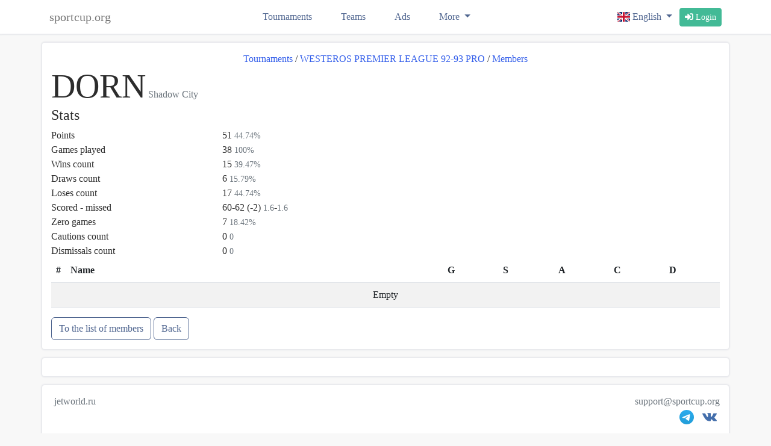

--- FILE ---
content_type: text/html;charset=UTF-8
request_url: https://sportcup.org/en/tournaments/265c663e-5bd8-462a-b9d2-dbc8385482b4/members/acb0dc09-9350-43ba-ae87-9520eb2751b6
body_size: 3745
content:
<!DOCTYPE html>
<html lang="en"
      xmlns="http://www.w3.org/1999/xhtml"
>

<head>
    <meta charset="utf-8">
    <meta http-equiv="X-UA-Compatible" content="IE=edge">
    <meta name="viewport" content="width=device-width, initial-scale=1.0, minimum-scale=1.0, maximum-scale=1.0, user-scalable=no">
    <meta name="description" content="Member DORN, tournament WESTEROS PREMIER LEAGUE 92-93 PRO, author Трамвайный Монстр">
    
    <meta name="author" content="Oleg Kucherov">

    <link rel="icon" href="/resources/img/favicon.png" type="image/png">
    <link rel="apple-touch-icon" href="/resources/img/favicon.png"/>
    <link href="/resources/vendor/bootstrap/css/bootstrap.min.css?v=1768232911301" rel="stylesheet">
    <link href="/resources/vendor/fontawesome/css/fontawesome.min.css?v=1768232911301" rel="stylesheet">
    <link href="/resources/vendor/fontawesome/css/solid.min.css?v=1768232911301" rel="stylesheet">
    <link href="/resources/vendor/fontawesome/css/regular.min.css?v=1768232911301" rel="stylesheet">
    <link href="/resources/vendor/bootstrap-sortable/bootstrap-sortable.min.css?v=1768232911301" rel="stylesheet"/>
    <link href="/resources/vendor/simplelightbox/simple-lightbox.min.css?v=1768232911301" rel="stylesheet"/>

    <link href="/resources/dist/css/sportcup.css?v=1768232911301" rel="stylesheet">

    <script src="/resources/vendor/jquery/jquery.min.js?v=1768232911301"></script>
    <script src="/resources/vendor/moment/moment.min.js?v=1768232911301"></script>
    <script src="/resources/vendor/vue/vue.min.js?v=1768232911301"></script>
    <script src="/resources/vendor/bootstrap-sortable/bootstrap-sortable.min.js?v=1768232911301"></script>
    <script src="/resources/vendor/simplelightbox/simple-lightbox.min.js?v=1768232911301"></script>
    <script src="/resources/dist/js/app.min.js?v=1768232911301"></script>
    
    
    
    
    
    
    
    
    
    
    
    
    <script>
        app.setRoot("\/en\/");
        app.setLocale("en");
        app.setAuth(false);
    </script>
    
    

        

        
            <script>window.yaContextCb=window.yaContextCb||[]</script>
            <script src="https://yandex.ru/ads/system/context.js" async></script>
        

    


    
    <title>DORN - WESTEROS PREMIER LEAGUE 92-93 PRO [Трамвайный Монстр] | sportcup.org</title>
    
    <meta name="robots"
          content="noindex">

    
</head>

<body>



    
    <div class="toast-container">
        <div id="alerts-container" class="position-fixed top-0 end-0 p-3" style="z-index: 2000">
        </div>
    </div>

    <div id="alert-danger-template" class="hidden">
        <div class="toast hide mb-1" role="alert" aria-live="assertive" aria-atomic="true">
            <div class="toast-header">
                <strong class="me-auto text-danger">Error</strong>
                <button type="button" class="btn-close right" data-bs-dismiss="toast" aria-label="Close"></button>
            </div>
            <div class="toast-body">
                <span class="alert-message"></span>
            </div>
        </div>
    </div>

    <div id="alert-success-template" class="hidden">
        <div class="toast hide mb-1" role="alert" aria-live="assertive" aria-atomic="true">
            <div class="toast-header">
                <strong class="me-auto text-success">Success</strong>
                <button type="button" class="btn-close right" data-bs-dismiss="toast" aria-label="Close"></button>
            </div>
            <div class="toast-body">
                <span class="alert-message"></span>
            </div>
        </div>
    </div>

    
        <nav class="navbar navbar-expand-lg">
    <div class="container">
        <a class="navbar-brand" href="/en/">sportcup.org</a>

        <div>
            <div class="dropdown dropdown-nav block-narrow">
                <a class="dropdown-toggle dropdown-toggle-nav" type="button" id="dropdown-l10n-narrow-btn" data-bs-toggle="dropdown" aria-expanded="false">
                    
                    <span class="flag-icon flag-icon-gb"></span>
                </a>
                <ul class="dropdown-menu" aria-labelledby="dropdown-l10n-narrow-btn">
                    <li>
                        <a href="/ru/tournaments/265c663e-5bd8-462a-b9d2-dbc8385482b4/members/acb0dc09-9350-43ba-ae87-9520eb2751b6" class="dropdown-item a-l10n">
                            <span class="flag-icon flag-icon-ru"></span>
                            Русский
                        </a>
                    </li>
                    <li>
                        <a href="/en/tournaments/265c663e-5bd8-462a-b9d2-dbc8385482b4/members/acb0dc09-9350-43ba-ae87-9520eb2751b6" class="dropdown-item a-l10n">
                            <span class="flag-icon flag-icon-gb"></span>
                            English
                        </a>
                    </li>
                </ul>
            </div>

            <button class="navbar-toggler collapsed"
                    type="button"
                    data-bs-toggle="collapse"
                    href="#navbar-collapse"
                    role="button"
                    aria-expanded="false"
                    aria-controls="navbar-collapse">
                <span class="navbar-toggler-icon"></span>
            </button>
        </div>

        <div id="navbar-collapse" class="navbar-collapse collapse">
            <ul class="navbar-nav ml-auto">
                <li class="nav-item text-center">
                    <a href="/en/tournaments" class="nav-link">
                        Tournaments
                    </a>
                </li>
                <li class="nav-item text-center">
                    <a href="/en/members" class="nav-link">
                        Teams
                    </a>
                </li>
                <li class="nav-item text-center">
                    <a href="/en/search-requests" class="nav-link">
                        Ads
                    </a>
                </li>
                <li class="nav-item text-center block-narrow">
                    <a href="/en/generator" class="nav-link">
                        Demo
                    </a>
                </li>
                <li class="nav-item text-center block-narrow">
                    <a href="/en/help" class="nav-link">
                        Help
                    </a>
                </li>
                <li class="nav-item block-narrow text-center">
                    <a href="/login"
                       id="btn-login-narrow"
                       class="nav-link">
                        <i class="fas fa-sign-in-alt"></i> Login
                    </a>
                </li>
                
                
            </ul>

            <div class="dropdown dropdown-nav block-wide">
                <a class="dropdown-toggle nav-link" type="button" id="dropdown-menu-more-btn" data-bs-toggle="dropdown" aria-expanded="false">
                    More
                </a>
                <ul class="dropdown-menu" aria-labelledby="dropdown-menu-more-btn">
                    <li>
                        <a href="/en/generator" class="dropdown-item">
                            Demo
                        </a>
                    </li>
                    <li>
                        <a href="/en/help" class="dropdown-item">
                            Help
                        </a>
                    </li>
                </ul>
            </div>

            <div class="ml-auto">
                <div class="dropdown dropdown-nav block-wide">
                    <a class="dropdown-toggle dropdown-toggle-nav" type="button" id="dropdown-l10n-wide-btn" data-bs-toggle="dropdown" aria-expanded="false">
                        
                        <span class="flag-icon flag-icon-gb"></span>
                        
                        English
                    </a>
                    <ul class="dropdown-menu" aria-labelledby="dropdown-l10n-wide-btn">
                        <li>
                            <a href="/ru/tournaments/265c663e-5bd8-462a-b9d2-dbc8385482b4/members/acb0dc09-9350-43ba-ae87-9520eb2751b6" class="dropdown-item a-l10n">
                                <span class="flag-icon flag-icon-ru"></span>
                                Русский
                            </a>
                        </li>
                        <li>
                            <a href="/en/tournaments/265c663e-5bd8-462a-b9d2-dbc8385482b4/members/acb0dc09-9350-43ba-ae87-9520eb2751b6" class="dropdown-item a-l10n">
                                <span class="flag-icon flag-icon-gb"></span>
                                English
                            </a>
                        </li>
                    </ul>
                </div>

                

                <a href="/login"
                   id="btn-login-wide"
                   class="btn btn-sm btn-success block-wide">
                    <i class="fas fa-sign-in-alt"></i> Login
                </a>
            </div>
        </div>
    </div>
</nav>
    

    <div class="content-wrapper">
        

            <div class="container container-content">
                

<div class="row">
    <div class="col-12 text-center">
        
        <a href="/en/tournaments">Tournaments</a>
        <span>/</span>
        <a href="/en/tournaments/265c663e-5bd8-462a-b9d2-dbc8385482b4">WESTEROS PREMIER LEAGUE 92-93 PRO</a>
        <span>/</span>
        <a href="/en/tournaments/265c663e-5bd8-462a-b9d2-dbc8385482b4/members"
           class="no-text-decoration">Members</a>
    </div>
</div>

<div class="row">
    <div class="col-12">
        
    
    
    

        <h1 class="display-4 inline">DORN</h1>
        <span class="text-muted">Shadow City</span>
    </div>
</div>

<div class="row">
    <div class="col-12">
        

        

        

        
            
        

        <h4>Stats</h4>

        <div class="row">
            <div class="col-12 col-sm-3">Points</div>
            <div class="col-12 col-sm-9">
                51
                <small class="text-muted">
                    44.74%
                </small>
            </div>
        </div>

        <div class="row">
            <div class="col-12 col-sm-3">Games played</div>
            <div class="col-12 col-sm-9">
                38
                <small class="text-muted">
                    100%
                </small>
            </div>
        </div>

        <div class="row">
            <div class="col-12 col-sm-3">Wins count</div>
            <div class="col-12 col-sm-9">
                15
                <small class="text-muted">
                    39.47%
                </small>
            </div>
        </div>

        

        

        

        <div class="row">
            <div class="col-12 col-sm-3">Draws count</div>
            <div class="col-12 col-sm-9">
                6
                <small class="text-muted">
                    15.79%
                </small>
            </div>
        </div>

        

        

        

        <div class="row">
            <div class="col-12 col-sm-3">Loses count</div>
            <div class="col-12 col-sm-9">
                17
                <small class="text-muted">
                    44.74%
                </small>
            </div>
        </div>

        

        

        

        <div class="row">
            <div class="col-12 col-sm-3">Scored - missed</div>
            <div class="col-12 col-sm-9">
                60-62
                (-2)
                <small class="text-muted">1.6</small>-<small class="text-muted">1.6</small>
            </div>
        </div>

        

        

        <div class="row">
            <div class="col-12 col-sm-3">Zero games</div>
            <div class="col-12 col-sm-9">
                7
                <small class="text-muted">
                    18.42%
                </small>
            </div>
        </div>

        

        

        <div class="row">
            <div class="col-12 col-sm-3">Cautions count</div>
            <div class="col-12 col-sm-9">
                0
                <small class="text-muted">
                    0
                </small>
            </div>
        </div>

        <div class="row">
            <div class="col-12 col-sm-3">Dismissals count</div>
            <div class="col-12 col-sm-9">
                0
                <small class="text-muted">
                    0
                </small>
            </div>
        </div>

        <div class="table-responsive">
            <table class="table table-striped table-hover sortable">
                <thead>
                <tr>
                    <th class="w-1">#</th>
                    <th>Name</th>
                    <th title="Games played"
                        class="col-1">G</th>
                    <th title="Scores"
                        class="col-1">S</th>
                    
                    
                    <th title="Assists"
                        class="col-1">A</th>
                    
                    
                    
                    
                    
                    
                    
                    <th title="Cautions"
                        class="col-1">C</th>
                    <th title="Dismissals"
                        class="col-1">D</th>
                    
                </tr>
                </thead>
                <tbody>
                
                
                    <tr>
                        
    <td colspan="99" class="text-center">Empty</td>

                    </tr>
                
                </tbody>
            </table>
            
        </div>

        <div class="row mb-0">
            <div class="cal-12 btn-line">
                
                <a href="/en/tournaments/265c663e-5bd8-462a-b9d2-dbc8385482b4/members"
                   type="button" class="btn btn-outline-secondary">To the list of members</a>
                <a onclick="window.history.go(-1);"
       class="btn btn-outline-secondary">Back</a>
            </div>
        </div>
    </div>
</div>

    <script>
        $(function () {
            app.tournamentMember.initView();
        })
    </script>

            </div>

            


    

    <div class="container container-ads">
        <div id="ads-ya-block"></div>
        <script>window.yaContextCb.push(()=>{
            Ya.Context.AdvManager.render({
                renderTo: 'ads-ya-block',
                blockId: "R-A-2107461-1"
            })
        })</script>
    </div>




            <div class="container container-content footer mb-3">
    <div class="row">
        <div class="col-6 col-md-4 col-lg-4">
            <ul class="ul-unstyled text-muted mb-0">
                <li>
                    <a href="https://jetworld.ru" class="padding-5 no-text-decoration text-link">
                        jetworld.ru
                    </a>
                </li>
            </ul>
        </div>

        <div class="col-6 col-md-4 col-lg-4">
            <ul class="ul-unstyled text-muted text-end mb-0">
                <li>
                    support@sportcup.org
                </li>
            </ul>
            <ul class="ul-unstyled text-end mb-0">
                <li class="ul-inline-item">
                    <a href="https://t.me/sportcuporg"
                       class="padding-5"
                       title="sportcup.org telegram">
                        <span class="sn-icon sn-icon-tg"></span>
                    </a>
                </li>
                <li class="ul-inline-item">
                    <a href="https://vk.com/sportcuporg"
                       class="padding-5"
                       title="sportcup.org vkontakte">
                        <span class="sn-icon sn-icon-vk"></span>
                    </a>
                </li>
            </ul>
        </div>
    </div>
</div>
        

        
    </div>



<script src="/resources/vendor/bootstrap/js/bootstrap.bundle.min.js?v=1768232911301"></script>


<script src="/resources/vendor/yandex/ya-metric.js?v=1768232911301"></script>
<noscript><div><img src="https://mc.yandex.ru/watch/52766038" style="position:absolute; left:-9999px;" alt="" /></div></noscript>


<script async src="/resources/vendor/google/g-tag.js?v=1768232911301"></script>
<script>
    window.dataLayer = window.dataLayer || [];
    function gtag(){dataLayer.push(arguments);}
    gtag('js', new Date());

    gtag('config', 'UA-45759909-2');
</script>


</body>

</html>

--- FILE ---
content_type: text/css
request_url: https://sportcup.org/resources/dist/css/sportcup.css?v=1768232911301
body_size: 16587
content:
body {
    background-color: #f8f8f8;
    font-family: HKGroteskPro,serif;
    color: #2C2C2C;
}

a {
    color: #335eea;
    text-decoration: none;
}

a:hover {
    color: #294bbb;
}

.top-2px {
    position: relative;
    top: 2px;
}

.props-list-title {
    font-weight: 700!important;
    text-align: right!important;
}

.props-list-value {
    margin-bottom: 0.5rem;
}

a[aria-expanded=true] .collapse-btn-open {
    display: none;
}

a[aria-expanded=false] .collapse-btn-close {
    display: none;
}

.btn:hover {
    color: #161c2d;
    text-decoration: none;
}

.btn-primary {
    background-color: #335eeaed;
    border-color: #335eeaed;
    box-shadow: none;
    color: #fff;
}

.btn-check:focus+.btn-primary, .btn-primary:focus, .btn-primary:hover {
    background-color: #204fe6;
    border-color: #204fe6;
    color: #fff;
}

.btn-secondary {
    background-color: #506690;
    border-color: #506690;
    box-shadow: none;
    color: #fff;
}

.btn-check:focus+.btn-secondary, .btn-secondary:focus, .btn-secondary:hover {
    background-color: #44577a;
    border-color: #405273;
    color: #fff;
}

.btn-success {
    background-color: #42ba96;
    border-color: #42ba96;
    box-shadow: none;
    color: #fff;
}

.btn-check:focus+.btn-success, .btn-success:focus, .btn-success:hover {
    background-color: #389e80;
    border-color: #359578;
    color: #fff;
}

.btn-danger {
    background-color: #df4759;
    border-color: #df4759;
    box-shadow: none;
    color: #fff;
}

.btn-check:focus+.btn-danger, .btn-danger:focus, .btn-danger:hover {
    background-color: #be3c4c;
    border-color: #b23947;
    color: #fff;
}

.btn-warning {
    background-color: #fad776;
    border-color: #fad776;
    box-shadow: none;
    color: #1b2a4e;
}

.btn-check:focus+.btn-warning, .btn-warning:focus, .btn-warning:hover {
    background-color: #fbdd8b;
    border-color: #fbdb84;
    color: #1b2a4e;
}

.btn-dark {
    background-color: #1b2a4e;
    border-color: #1b2a4e;
    box-shadow: none;
    color: #fff;
}

.btn-check:focus+.btn-dark, .btn-dark:focus, .btn-dark:hover {
    background-color: #172442;
    border-color: #16223e;
    color: #fff;
}

.btn-outline-primary {
    border-color: #335eea;
    color: #335eea;
}

.btn-outline-primary:hover {
    background-color: #335eea;
    border-color: #335eea;
    color: #fff;
}

.btn-outline-secondary {
    border-color: #506690;
    color: #506690;
}

.btn-outline-secondary:hover {
    background-color: #506690;
    border-color: #506690;
    color: #fff;
}

.btn-outline-success {
    border-color: #42ba96;
    color: #42ba96;
}

.btn-outline-success:hover {
    background-color: #42ba96;
    border-color: #42ba96;
    color: #fff;
}

.btn-outline-danger {
    border-color: #df4759;
    color: #df4759;
}

.btn-outline-danger:hover {
    background-color: #df4759;
    border-color: #df4759;
    color: #fff;
}

.btn-outline-warning {
    border-color: #fad776;
    color: #fad776;
}

.btn-outline-warning:hover {
    background-color: #fad776;
    border-color: #fad776;
    color: #1b2a4e;
}

.btn-outline-dark {
    border-color: #1b2a4e;
    color: #1b2a4e;
}

.btn-outline-dark:hover {
    background-color: #1b2a4e;
    border-color: #1b2a4e;
    color: #fff;
}

.btn-check:active+.btn-outline-dark, .btn-check:checked+.btn-outline-dark, .btn-outline-dark.active, .btn-outline-dark.dropdown-toggle.show, .btn-outline-dark:active {
    background-color: #1b2a4e;
    border-color: #1b2a4e;
    color: #fff;
}

.btn-link {
    color: #335eea;
    font-weight: 400;
    text-decoration: none;
}

.btn-link:hover {
    color: #294bbb;
}

.btn-table {
    padding: 0 .25rem;
    line-height: 1.4;
}

.btn-no-border {
    border: none;
    background: none;
}

.badge.bg-primary-soft {
    background-color: rgba(51,94,234,.1);
    color: #335eea;
}

.badge.bg-secondary-soft {
    background-color: rgba(80,102,144,.1);
    color: #506690;
}

.badge.bg-success-soft {
    background-color: rgba(66,186,150,.1);
    color: #42ba96;
}

.badge.bg-info-soft {
    background-color: rgba(124,105,239,.1);
    color: #7c69ef;
}

.badge.bg-warning-soft {
    background-color: rgba(250,215,118,.1);
    color: #fad776;
}

.badge.bg-danger-soft {
    background-color: rgba(223,71,89,.1);
    color: #df4759;
}

.badge.bg-dark-soft {
    background-color: rgba(27,42,78,.1);
    color: #1b2a4e;
}

.text-success-soft {
    color: #42ba96;
}

.text-info-soft {
    color: #7c69ef;
}

.text-danger-soft {
    color: #df4759;
}

.badge.bg-light {
    color: #1b2a4e;
    background-color: #f9fbfd!important;
}

.display-inline {
    display: inline;
}

.display-block {
    display: block;
}

.body-iframe {
    background-color: #fff;
}

.form-group-2 {
    margin-bottom: 5px;
}

.form-group .form-select {
    margin-bottom: 5px;
}

.form-group .form-select:last-of-type {
    margin-bottom: 0;
}

.hidden, .hidden-remove {
    display: none!important;
}

.overflow-hidden {
    overflow: hidden;
}

.left {
    float: left;
}

.right {
    float: right;
}

.inline {
    display: inline;
}

.pre-wrap {
    white-space: pre-wrap;
}

.align-top {
    vertical-align: top;
}

.clearfix {
    clear: both;
}

.padding-5 {
    padding: 5px;
}

.margin-2 {
    margin: 2px;
}

.margin-top-10 {
    margin-top: 10px;
}

.margin-top-15 {
    margin-top: 15px;
}

.margin-top-20 {
    margin-top: 20px;
}

.margin-bottom-5 {
    margin-bottom: 5px!important;
}

.margin-right-10 {
    margin-right: 10px;
}

.no-text-decoration, .no-text-decoration:hover {
    text-decoration: none;
}

.text-link, .text-link:hover {
    color: #6c757d!important;
}

.text-draw {
    color: #8a6d3b;
}

.font-weight-bold {
    font-weight: 600!important;
}

.small-2 {
    font-size: .75em;
}

.footer > .row {
    display: flex;
    flex-wrap: inherit;
    justify-content: space-between;
}

.form-group {
    margin-bottom: 1rem;
}

.form-group > .form-label {
    font-weight: 600;
}

.content-wrapper {
    width: 100%;
    max-width: 1200px;
    margin: 0 auto;
}

.navbar {
    background-color: white;
    box-shadow: 0 0 2px 2px #e7e8ec;
}

.navbar-brand, .inline-brand {
    color: #777;
    text-decoration: none;
}

.navbar-brand:hover, .inline-brand:hover {
    color: #5e5e5e;
    text-decoration: none;
}

.navbar-collapse .nav-link {
    color: #506690;
    text-decoration: none;
}

.navbar-collapse .nav-link:hover {
    color: #335eea;
}

.navbar-toggler-icon {
    background-image: url("data:image/svg+xml,%3csvg xmlns='http://www.w3.org/2000/svg' width='30' height='30' viewBox='0 0 30 30'%3e%3cpath stroke='%23506690' stroke-linecap='round' stroke-miterlimit='10' stroke-width='2' d='M4 7h22M4 15h22M4 23h22'/%3e%3c/svg%3e");
}

.navbar-toggler {
    padding: .25rem .75rem;
    font-size: 1.1875rem;
    line-height: 1;
    background-color: transparent;
    border: 1px solid transparent;
    border-radius: .375rem;
}

.navbar-toggler:focus {
    box-shadow: 0 0 0 0.1rem;
}

.nav-link:focus, .nav-link:hover {
    color: #294bbb;
    text-decoration: none;
}

.ml-auto, .mx-auto {
    margin-left: auto!important;
}

.ul-unstyled {
    padding-left: 0;
    list-style: none;
}

.ul-inline-item {
    display: inline-block;
}

.dropdown-nav {
    display: inline-block;
}

.dropdown-toggle-nav {
    text-decoration: none;
    padding: .2rem .5rem;
    vertical-align: middle;
    color: #506690;
}

.dropdown-toggle-nav:hover {
    color: #335eea;
}

.container-content, .container-ads {
    padding: 15px;
    margin-top: 15px;
    border-radius: 4px;
    background-color: white;
    box-shadow: 0 0 2px 2px #e7e8ec;
}

.container-iframe {
    max-width: 900px;
    margin-top: 0;
    background-color: white;
    box-shadow: 0;
}

.flag-icon {
    background-size: contain;
    background-position: 50%;
    background-repeat: no-repeat;
    position: relative;
    display: inline-block;
    width: 1.33333333em;
    line-height: 1em;
}

.flag-icon:before {
    content: "\00a0";
}

.flag-icon-gb {
    background-image: url(/resources/img/flag/gb.svg);
}

.flag-icon-ru {
    background-image: url(/resources/img/flag/ru.svg);
}

.sn-icon-vk {
    background-image: url(/resources/img/vk.svg);
}

.sn-icon-vk-off {
    background-image: url(/resources/img/vk-off.svg);
}

.sn-icon-google {
    background-image: url(/resources/img/google.svg);
}

.sn-icon-google-off {
    background-image: url(/resources/img/google-off.svg);
}

.sn-icon-tg {
    background-image: url(/resources/img/tg.svg);
}

.sn-icon-tg-off {
    background-image: url(/resources/img/tg-off.svg);
}

.sn-icon {
    background-size: 24px 24px;
    display: inline-block;
    position: relative;
    top: 2px;
    height: 24px;
    width: 24px;
}

.btn-page-header {
    float: right;
}

.card-list .card-title a {
    text-decoration: none;
    color: #161c2d;
}

.card-list .card-title a:hover {
    color: #161c2d;
}

.card-list h3 {
    font-weight: 400;
    font-size: 1.3125rem;
}

.card-options {
    width: 18rem;
}

.member-table-href {
    color: #2C2C2C;
    text-decoration: none;
}

.timeline-event {
    padding-left: 8px;
}

.timeline-icon {
    position: relative;
    top: 3px;
    background-size: 15px 15px;
    display: inline-block;
    height: 15px;
    width: 15px;
}

.timeline-icon-foul {
    background-image: url(/resources/img/whistle.svg);
}

.timeline-icon-score {
    background-image: url(/resources/img/ball.svg);
}

.timeline-icon-majority {
    background-image: url(/resources/img/majority.svg);
}

.timeline-icon-minority {
    background-image: url(/resources/img/minority.svg);
}

.timeline-icon-penalty {
    background-image: url(/resources/img/circle.svg);
}

.timeline-icon-penalty-fail {
    background-image: url(/resources/img/close.svg);
}

.timeline-icon-assist {
    background-image: url(/resources/img/assist.svg);
}

.timeline-icon-pass {
    background-image: url(/resources/img/assist.svg);
}

.timeline-icon-caution {
    background-image: url(/resources/img/card-yellow.svg);
}

.timeline-icon-dismissal {
    background-image: url(/resources/img/card-red.svg);
}

.timeline-icon-substitution {
    background-image: url(/resources/img/substitution.svg);
}

.timeline-icon-substitution-red {
    background-image: url(/resources/img/substitution-red.svg);
}

.timeline-icon-substitution-green {
    background-image: url(/resources/img/substitution-green.svg);
}

.timeline-icon-point {
    background-image: url(/resources/img/star.svg);
}

.timeline-icon-rebound {
    background-image: url(/resources/img/rebound.svg);
}

.timeline-icon-steal {
    background-image: url(/resources/img/steal.svg);
}

.timeline-icon-block {
    background-image: url(/resources/img/block.svg);
}

.tournament-nav {
    display: flex;
    justify-content: space-between;
}

.tournament-nav-tabs {
    width: 100%;
}

.tournament-author {
    white-space: nowrap;
    border-bottom: 1px solid #ddd;
}

.tournament-author a {
    position: relative;
    top: 11px;
}

form .form-group:last-child {
    margin-bottom: 0;
}

.help-block {
    display: block;
    margin-top: 5px;
    margin-bottom: 5px;
    color: #737373;
}

.cursor-pointer {
    cursor: pointer;
}

.table-pointed tr {
    cursor: pointer;
}

.w-1 {
    width: 1px;
}

.pagination-default > .page-link {
    color: #fff;
    background-color: #198754 !important;
}

.nowrap {
    white-space: nowrap;
}

.overflow-x-auto {
    overflow-x: auto;
}

.rr-chess-table {
    background-color: #fff;
}

.rr-chess-table .col-compact {
    padding-left: 4px !important;
    padding-right: 4px !important;
}

.rr-chess-table .col-compact-2 {
    padding-left: 2px !important;
    padding-right: 2px !important;
}

.table .rr-chess-empty {
    background-color: #eeeeee6b;
}

.rr-chess-game {
    display: inline-block;
    width: 100%;
}

.se-schema {
    padding-right: 0;
    padding-left: 0;
}

.se-schema .row {
    margin-right: 0;
    margin-left: 0;
}

.se-schema-col {
    padding-right: 0 !important;
    padding-left: 0 !important;
}

.se-schema.container-fluid,
.se-schema.container-fluid-5,
.se-schema.container-fluid-6,
.se-schema.container-fluid-7,
.se-schema.container-fluid-8 {
    overflow-x: auto;
}

.se-schema > .row {
    white-space: nowrap;
}

.container-fluid-2 {
    max-width: 800px;
}

.container-fluid-5 .se-schema-col {
    width: 20% !important;
}

.container-fluid-6 .se-schema-col {
    width: 16.66% !important;
}

.container-fluid-7 .se-schema-col {
    width: 14.28% !important;
}

.container-fluid-8 .se-schema-col {
    width: 12.5% !important;
}

.se-schema-indent-row {
    height: 15px;
}

.se-schema-row, .se-schema-row > div {
    height: 30px;
}

.se-schema-row > * {
    padding: 0;
}

.se-schema-row > div {
    padding-top: 4px;
}

.se-schema-member-block {
    width: 86%;
    float: left;
    overflow: hidden;
    position: relative;
}

.se-schema-round, .se-schema-member-block, .se-schema-score {
    background-color: #f5f5f5 !important;
}

.se-schema-member {
    padding-left: 5px;
    float: left;
}

.se-schema-score {
    text-align: right;
    padding-left: 3px;
    padding-right: 5px;
    position: absolute;
    right: 0;
}

.se-schema-postfix {
    float: right;
}

.se-schema-prefix, .se-schema-postfix {
    float: left;
    width: 7%;
    position: relative;
    z-index: 99;
}

.se-schema-line-bottom {
    border-bottom: 1px solid #dcdcdc;
}

.se-schema-line-right {
    border-right: 1px solid #dcdcdc;
}

.blinker {
    animation: blinker 2s linear infinite;
}

.tournament-details p:last-child {
    margin-bottom: 0;
}

.map {
    width: 100%;
}

.map-marker {
    position: absolute;
    z-index: 999;
}

.map-marker-centered {
    float: left;
    position: relative;
    top: 0;
    left: 0;
    background: url(/resources/vendor/leaflet/images/marker-icon.png) no-repeat;
    width: 50px;
    height: 45px;
    z-index: 2;
}

.map-marker-shadow-centered {
    position: relative;
    top: 0;
    left: 0;
    background: url(/resources/vendor/leaflet/images/marker-shadow.png) no-repeat;
    width: 50px;
    height: 45px;
    z-index: 1;
}

.leaflet-popup-content {
    margin: 8px 20px 8px 8px!important;
}

.a-img .img-thumbnail {
    max-width: 576px;
}

.icon-tour {
    display: inline-block;
    vertical-align: top;
    margin-top: calc(0.25rem + 0.5vw);
    max-height: calc(1.18rem + 2.16vw);
    max-width: calc(1.18rem + 2.16vw);
    border-radius: .375rem;
}

.icon-tour-game {
    max-height: 96px;
    max-width: 96px;
    border-radius: .375rem;
}

.icon-card {
    display: inline-block;
    margin-right: 1rem;
    max-width: 128px;
}

.icon-card-img {
    max-height: 128px;
    max-width: 128px;
    border-radius: .375rem;
}

.icon-card-text {
    word-wrap: break-word;
}

.icon-tour-list {
    max-height: 2rem;
    max-width: 2rem;
    border-radius: .375rem;
}

.icon-td {
    max-height: 1.3rem;
    max-width: 1.3rem;
    border-radius: .375rem;
}

.btn-top-min-1 {
    position: relative;
    top: -1px;
}

.align-middle-container {
    height: 100%;
    display: flex;
    justify-content: center;
    align-items: center;
}

.flex-break {
    flex-basis: 100%;
    height: 0;
}

@media (max-width: 575px) {
    .a-img .img-thumbnail {
        max-width: 100%;
    }

    .props-list-title {
        text-align: left!important;
    }

    .tournament-author-name {
        display: none;
    }

    .btn-line .btn, .btn-line .btn-group {
        margin-bottom: .05rem;
    }

    .word-wrap-break {
        word-wrap: break-word;
    }
}

@media (max-width: 992px) {
    .block-wide {
        display: none;
    }
}

@media (min-width: 992px) {
    .navbar-expand-lg .navbar-collapse .nav-link {
        padding-right: 1.5rem;
        padding-left: 1.5rem;
    }

    .block-narrow {
        display: none;
    }

    .table-narrow {
        width: 60%;
    }
}

@media (min-width: 1200px) {
    .icon-tour {
        margin-top: 0.35rem;
        max-height: 52px;
        max-width: 52px;
    }

    .icon-tour-game {
        max-height: 128px;
        max-width: 128px;
    }
}

@media (min-width: 1400px) {
    .container, .container-lg, .container-md, .container-sm, .container-xl, .container-xxl {
        max-width: 1140px;
    }
}

@media print
{
    .print-no, .print-no *
    {
        display: none !important;
    }

    .print-only
    {
        display: unset;
    }

    a[href]:after {
        content: none !important;
    }

    .se-schema-round, .se-schema-member, .se-schema-score {
        -webkit-print-color-adjust: exact;
        color-adjust: exact;
    }
}

@keyframes blinker {
    50% {
        opacity: 0.5;
    }
}

--- FILE ---
content_type: application/javascript
request_url: https://sportcup.org/resources/dist/js/app.min.js?v=1768232911301
body_size: 113795
content:
'use strict';window.app={root:null,init:function(){$(function(){app.date.init();app.auth.initLoginButton();app.print.init();app.iframe.init();app.locale.initL10nLinks();app.util.initShareBtns();app.util.initExtInfoPopovers();app.util.initPasswordInputs();app.util.initImageViewer()})},setAuth:function(a){app.auth.loggedIn=a},setLocale:function(a){app.locale.locale=a},setRoot:function(a){null!=a&&"/"===a.slice(a.length-1)&&(a=a.slice(0,-1));app.root=a}};
app.city={previousRequest:null,getName:function(a){return null==a?"":a.name+", "+a.country.name},showModal:function(a){$(a).modal("toggle");setTimeout(function(){$(a+" .modal-city-search-input").focus()},500)},filterGetParams:function(a){let b=[];null!=a.name&&""!==a.name&&1<a.name.length&&b.push("name\x3d"+encodeURIComponent(a.name));null!=a.latitude&&b.push("latitude\x3d"+a.latitude);null!=a.longitude&&b.push("longitude\x3d"+a.longitude);return b.join("\x26")},searchChanged:function(a,b){let c=
a.name;if(!(null==c||2>c.length)||null!=a.latitude&&null!=a.longitude){clearTimeout(this.citySearchLastRequestTimer);var d=this.filterGetParams(a);a.loading=!0;this.citySearchLastRequestTimer=setTimeout(function(){let g=app.net.getSignal();fetch("/rest/public/cities?"+d,{signal:g}).then(e=>{if(!e.ok)throw e;return e.json()}).then(e=>{e=e.map(h=>({uuid:h.uuid,name:h.name,desc:h.desc,latitude:h.latitude,longitude:h.longitude,country:{name:h.country.name}}));a.loading=!1;b(e)}).catch(e=>{g.aborted||
app.util.processAjaxError(e)}).finally(()=>{g.aborted||(a.loading=!1)})},500)}else b([])},searchByLocation:function(a,b){app.geo.determineLocation(function(c){let d=Object.assign({},a);d.latitude=c.coords.latitude;d.longitude=c.coords.longitude;app.city.searchChanged(d,b)},app.geo.getErrorPopoverFor("#btn-determine-city-location"))},find:function(a,b){return a.find(c=>c.uuid===b)}};
app.geo={defaults:{latitude:55.753034,longitude:37.621974,zoom:12},initAndGetMap:function(a,b,c,d,g){null==g&&(g={});null==b&&(b=app.geo.defaults.latitude);null==c&&(c=app.geo.defaults.longitude);this.initHeight(a);a=new L.Map(a,{worldCopyJump:!0});null==g.minZoom&&(g.minZoom=2);null==g.maxZoom&&(g.maxZoom=18);g.attribution='\x3ca href\x3d"https://openstreetmap.org"\x3eOSM\x3c/a\x3e';a.addLayer(new L.TileLayer("https://{s}.tile.openstreetmap.org/{z}/{x}/{y}.png",g));a.setZoom(d);app.geo.center(a,
b,c);b=$(".leaflet-control-attribution");b.find(".leaflet-attribution-flag").remove();b.find("a:first").remove();b.find("span").remove();return a},initHeight:function(a){a=$("#"+a);if(0===a.height()){var b=window.screen.availWidth/window.screen.availHeight;b=1<b?b+.1:b+.3;a.height(a.width()/b)}},addMoveEventHandler:function(a,b){a.on("moveend",function(){b(app.geo.getPositionData(a))})},addMoveEventHandlerWithDelay:function(a,b){app.geo.initCustomPositionData(a);a.on("moveend",function(){app.geo.centerChanged(a)&&
(app.geo.initCustomPositionData(a),clearTimeout(app.geo.mapLastMoveHandlerTimer),app.geo.mapLastMoveHandlerTimer=setTimeout(function(){b(app.geo.getPositionData(a))},1E3))})},getPositionData:function(a){var b=a.getBounds();let c=b.getCenter(),d=b.getNorthWest();b=b.getSouthEast();return{latitude:c.lat,longitude:c.lng,zoom:a.getZoom(),northWest:{latitude:90<d.lat?90:-90>d.lat?-90:d.lat,longitude:180<d.lng?180:-180>d.lng?-180:d.lng},southEast:{latitude:90<b.lat?90:-90>b.lat?-90:b.lat,longitude:180<
b.lng?180:-180>b.lng?-180:b.lng}}},initCustomPositionData:function(a){a.sportcup={center:a.getBounds().getCenter(),zoom:a.getZoom()}},centerChanged:function(a){var b=a.sportcup.zoom;if(a.getZoom()!==b)return!0;b=a.sportcup.center;var c=b.lat;b=b.lng;a=a.getBounds();var d=a.getCenter();let g=d.lat;d=d.lng;let e=Math.abs(a.getNorth()-a.getSouth());c=Math.abs(g-c)/e;if(.1<c||-.1>c)return!0;c=Math.abs(a.getWest()-a.getEast());b=Math.abs(d-b)/c;return.1<b||-.1>b?!0:!1},center:function(a,b,c,d){null==d&&
(d=a.getZoom());a.setView(new L.LatLng(b,c),d)},disableZoom:function(a){a.dragging.disable();a.scrollWheelZoom.disable();a.doubleClickZoom.disable();a.touchZoom.disable()},determineLocation:function(a,b){navigator.geolocation?navigator.geolocation.getCurrentPosition(a,b):b({code:"sd_not_supported"})},markerAdd:function(a,b,c){L.marker([b,c]).addTo(a)},markerInitInCenter:function(a,b){a=$(a);b=$(b);b.css("top",a.height()/2-38);b.css("left",a.width()/2-10);b.removeClass("hidden")},getErrorPopoverFor:function(a){return function(b){new bootstrap.Popover(a,
{placement:"right",sanitize:!1,trigger:"manual",content:function(){switch(b.code){case "sd_not_supported":return app.locale.msg("common.geo-point.error.not-supported");case b.PERMISSION_DENIED:return app.locale.msg("common.geo-point.error.denied");case b.POSITION_UNAVAILABLE:return app.locale.msg("common.geo-point.error.unavailable");case b.TIMEOUT:return app.locale.msg("common.geo-point.error.timeout");case b.UNKNOWN_ERROR:return app.locale.msg("common.error.unknown")}}});$(a).popover("show");setTimeout(function(){$(a).popover("hide")},
3E3)}}};
app.iframe={PARAM:"view",VALUE:"iframe",PAIR:"view\x3diframe",init:function(){if(app.iframe.isIframe()){this.initLinks($("a"));var a=window.location.href.replace("\x26"+app.iframe.PAIR,"").replace("?"+app.iframe.PAIR,""),b=app.locale.msg("common.check-out-at");a='\x3cp\x3e\x3ca href\x3d"'+a+'" target\x3d"_blank"\x3e'+b+"\x3c/a\x3e\x3c/p\x3e";$(".container-iframe").append(a)}},isIframe:function(){let a=(new URLSearchParams(window.location.search)).get(app.iframe.PARAM);return null!=a&&0!=a.length&&a[0].localeCompare(app.iframe.VALUE)?
!0:!1},initLinksWithCheck:function(a){app.iframe.isIframe()&&this.initLinks(a)},initLinks:function(a){a.attr("href",function(b,c){if(null!=c)return c+(-1!==c.indexOf("?")?"\x26":"?")+app.iframe.PAIR})}};
app.auth={loggedIn:!1,initLoginPage:function(){const a=$("#login-input-remember-me");app.auth.addSnRememberMe(a);a.change(function(){const b=$(this);app.auth.addSnRememberMe(b)});app.auth.initTgLoginBtn();document.querySelector("#btn-login-vk").addEventListener("click",function(){$("#login-vk-modal").modal("toggle")})},addSnRememberMe:function(a){const b=a.is(":checked");$(".btn-sn").attr("href",function(c,d){if(null!=d)return d=d.replace(/[&?]+remember-me=[true,false]+/g,""),d+(-1!=d.indexOf("?")?
"\x26":"?")+"remember-me\x3d"+b})},initLoginButton:function(){$("#btn-login-wide,#btn-login-narrow").each(function(){const a=$(this),b=a.attr("href");a.attr("href",b+"?redirect\x3d"+window.location.pathname)})},initTgLoginBtn:function(){let a=!1;document.querySelector("#btn-login-tg").addEventListener("click",function(){a||(app.tg.init(),a=!0);TWidgetLogin.auth()})}};
app.date={FORMAT_DATE:"YYYY-MM-DD",FORMAT_HOURS:"HH",FORMAT_MINUTES:"mm",FORMAT_DATETIME:"YYYY-MM-DD HH:mm",init:function(){$(".date-display,.date-time-display").each(function(){let a=$(this);var b=a.hasClass("date-time-display");let c=a.data("date");b=b?app.date.formatDateTime(c):app.date.formatDate(c);a.text(b)})},formatMinutes:function(a){return app.date.formatDateByPattern(a,app.date.FORMAT_MINUTES)},formatHours:function(a){return app.date.formatDateByPattern(a,app.date.FORMAT_HOURS)},formatDate:function(a){return app.date.formatDateByPattern(a,
app.date.FORMAT_DATE)},formatDateTime:function(a){return app.date.formatDateByPattern(a,app.date.FORMAT_DATETIME)},formatDateByPattern:function(a,b){return a?moment(a).local().format(b):""},formatDateToIso:function(a){return app.date.formatDateToIsoByPattern(a,app.date.FORMAT_DATE)},formatDateTimeToIso:function(a,b,c){return a?app.date.formatDateToIsoByPattern(a+"T"+b+":"+c,app.date.FORMAT_DATETIME):""},formatDateToIsoByPattern:function(a,b){return a?moment(a,b).toISOString():""},initDatepicker:function(a,
b){a=$(a);if(!b){let c=a.closest(".container-datepicker");c.find(".date-input").each(function(){var d=$(this);let g=d.closest(".container-datepicker");d=d.val();null!=d&&""!=d&&(g.find(".date-input-calendar").val(app.date.formatDate(d)),g.find(".date-input-hours").val(app.date.formatHours(d)),g.find(".date-input-minutes").val(app.date.formatMinutes(d)))});a.change(function(){let d=$(this),g=d.val();d.closest(".container-datepicker").find(".date-input").val(app.date.formatDateToIso(g)).change()});
c.find(".date-input").change(function(){let d=$(this);var g=d.closest(".container-datepicker"),e=d.val();e=app.date.formatDate(e);let h=g.find(".date-input-hours").val();g=g.find(".date-input-minutes").val();g=app.date.formatDateTimeToIso(e,h,g);d.val(g)});c.find(".date-input-hours,.date-input-minutes").change(function(){$(this).closest(".container-datepicker").find(".date-input").change()})}a=a.datepicker({format:"yyyy-mm-dd",autoclose:!0,todayHighlight:!0,weekStart:1,language:app.locale.isRu()?
"ru":"en"});b&&app.date.addDatepickerVueHandler(a)},addDatepickerVueHandler:function(a){a.change(function(){$(this)[0].dispatchEvent(new Event("input"))})}};app.net={abortController:new AbortController,reset:function(){this.abortController=new AbortController},getSignal:function(){return this.abortController.signal},abort:function(){this.abortController.abort()},getParams:function(){return new Proxy(new URLSearchParams(window.location.search),{get:(a,b)=>a.get(b)})},getDefaultHeaders:function(){return{"Content-Type":"application/json; charset\x3dutf-8"}}};
app.validation={isInt:function(a){return/^-?[0-9]+$/.test(a)},isUndefined:function(a){return void 0===a}};app.print={init:function(){$(".btn-print").each(function(){$(this).click(function(){let a=$(this).data("container");app.print.print(a)})})},print:function(a){$("#"+a).printThis()}};app.init();
app.tg={init:function(){TWidgetLogin.init("widget_login",7057112291,{origin:window.location.origin,embed:1,request_access:"write",return_to:window.location.href},!1);TWidgetLogin.auth=function(){function a(){if(!TWidgetLogin.activePopup||TWidgetLogin.activePopup.closed)return TWidgetLogin.onClose();setTimeout(a,100)}TWidgetLogin.activePopup=window.open("https://oauth.telegram.org/auth?bot_id\x3d"+TWidgetLogin.botId+(TWidgetLogin.paramsEncoded?"\x26"+TWidgetLogin.paramsEncoded:""),"telegram_oauth",
"width\x3d550,height\x3d470,left\x3d"+(Math.max(0,(screen.width-550)/2)+(screen.availLeft|0))+",top\x3d"+(Math.max(0,(screen.height-470)/2)+(screen.availTop|0))+",status\x3d0,location\x3d0,menubar\x3d0,toolbar\x3d0");TWidgetLogin.authFinished=!1;TWidgetLogin.activePopup&&(TWidgetLogin.activePopup.focus(),a())};TWidgetLogin.getAuth=function(a){let b=getXHR();b.open("POST","https://oauth.telegram.org/auth/get?bot_id\x3d"+TWidgetLogin.botId+(TWidgetLogin.lang?"\x26lang\x3d"+encodeURIComponent(TWidgetLogin.lang):
""));b.setRequestHeader("Content-Type","application/x-www-form-urlencoded; charset\x3dUTF-8");b.setRequestHeader("X-Requested-With","XMLHttpRequest");b.onreadystatechange=function(){if(4==b.readyState)if("undefined"==typeof b.responseBody&&b.responseText){try{var c=JSON.parse(b.responseText)}catch(d){c={}}if(c.user)TWidgetLogin.onAuth(c.origin,c.user,a);else TWidgetLogin.onAuth(c.origin,!1,a)}else TWidgetLogin.onAuth("*",!1,a)};b.onerror=function(){TWidgetLogin.onAuth("*",!1,a)};b.withCredentials=
!0;b.send(TWidgetLogin.paramsEncoded)};window.addEventListener("message",function(a){a=null!=a&&null!=a.data?JSON.parse(a.data):null;if(null!==a&&"auth_user"===a.event&&null!=a.auth_data){a=a.auth_data;var b=new URLSearchParams(window.location.search),c=document.querySelector("[name\x3dremember-me]");b=b.get("redirect");window.location=app.root+"/auth/tg/callback?id\x3d"+a.id+(app.validation.isUndefined(a.first_name)?"":"\x26first_name\x3d"+a.first_name)+(app.validation.isUndefined(a.last_name)?"":
"\x26last_name\x3d"+a.last_name)+(app.validation.isUndefined(a.username)?"":"\x26username\x3d"+a.username)+(app.validation.isUndefined(a.photo_url)?"":"\x26photo_url\x3d"+a.photo_url)+"\x26auth_date\x3d"+a.auth_date+"\x26hash\x3d"+a.hash+"\x26remember-me\x3d"+(null==c?"false":c.checked)+(null==b?"":"\x26redirect\x3d"+b)}},!1)}};
app.locale={locale:null,ru:"ru",getByMessage:function(a){let b=a.msgs[app.locale.locale];null==b&&(b=a.default);return b},msg:function(a){var b=app.locale.text[app.locale.locale];null==b&&(b=app.locale.text.default);b=b[a];return null==b?a:b},isEn:function(){return!app.locale.isRu()},isRu:function(){return app.locale.locale===app.locale.ru},initL10nLinks:function(){$(".a-l10n").attr("href",function(a,b){if(null!=b)return b+window.location.search})},text:{default:{"common.check-out-at":"Check out at sportcup.org",
"common.error.already-exists":"Already exists","common.error.count-max":"The maximum has been exceeded","common.error.format-invalid":"Invalid format","common.error.max-count-exceeded":"Exceeded the maximum number of tournament members","common.error.not-empty":"Should be not empty","common.error.size-is-invalid":"File size is too large","common.error.string-length-cannot-be-less":"Invalid length","common.error.unknown":"Unknown error","common.geo-point.error.denied":"Access denied by your device",
"common.geo-point.error.not-supported":"Device does not support location","common.geo-point.error.timeout":"Failed to get location","common.geo-point.error.unavailable":"Location not available on your device","common.noname":"Noname","common.success.added":"Added","search-request.field.looking-for-type":"Type","search-request.field.looking-for-type.OTHER":"Other","search-request.field.looking-for-type.PLAYER_FOR_TEAM":"Player for team","search-request.field.looking-for-type.TEAM_FOR_PLAYER":"Team for player",
"search-request.field.looking-for-type.TRAINING":"Training","tournament.editor.type.OWNER":"Owner","tournament.editor.type.MANAGER":"Manager","tournament.editor.type.EDITOR":"Editor","tournament.editor.type.EDITOR_GAMES":"Games editor","tournament.game.error.members-are-invalid":"Members are incorrect","tournament.game.error.round-is-empty":"Round must be specified","tournament.game.error.score-is-incorrect":"Score is incorrect","tournament.game.field.timeline.error.same-players":"Players match",
"tournament.game.group.union.losers":"Losers' bracket","tournament.game.group.union.losers.mark":"L","tournament.game.group.union.winners":"Winners' bracket","tournament.game.group.union.winners.mark":"W","tournament.game.type.3-place":"3 place","tournament.game.type.final":"Final","tournament.game.type.final-losers":"Losers' Final","tournament.game.type.super-final":"Super Final","tournament.member.error.max-count-exceeded":"Exceeded the maximum number of members","tournament.member.field.title.error":"Title must be at least 1 and no more than 40 characters",
"tournament.member.player.field.number.error.invalid":"Value should not be less than 0 and more than 9999","tournament.member.player.field.title.error.invalid":"Length cannot be less than 2 and more than 40 characters","tournament.type.se.members.placeholders.default":"#1 Group A\n#2 Group B\n#1 Group B\n#2 Group A","tournament.type.se.round.final":"Final","tournament.type.se.round.super-final":"Super Final","tournament.type.swiss.error.games-with-no-result":"Results are not set for all games","tournament.type.swiss.error.invalid-schedule":"Invalid games schedule",
"tournament.sort-order.BERGER":"Sonneborn–Berger score","tournament.sort-order.BUCHHOLZ":"Buchholz score","tournament.sort-order.DEFEAT_COUNT":"defeat count","tournament.sort-order.POINTS":"points","tournament.sort-order.POINTS_B":"head-to-head points","tournament.sort-order.SCORES":"goals scored","tournament.sort-order.SCORES_B":"head-to-head goals scored","tournament.sort-order.SCORES_DIFF":"goal scored - goals conceded","tournament.sort-order.SCORES_DIFF_B":"head-to-head goal scored - goals conceded",
"tournament.sort-order.SCORES_RATIO":"ratio of goals scored / goals conceded","tournament.sort-order.SETS_DIFF_B":"head-to-head wins - defeats count","tournament.sort-order.SETS_RATIO":"ratio of sets wins / sets defeats","tournament.sort-order.SETS_SCORES_DIFF":"sets' goal scored - goals conceded","tournament.sort-order.SETS_SCORES_DIFF_B":"head-to-head sets' goal scored - goals conceded","tournament.sort-order.SETS_SCORES_RATIO":"ratio of sets' scored / sets' goals conceded","tournament.sort-order.WINS_COUNT":"wins count",
"tournament.sort-order.WINS_COUNT_B":"head-to-head wins count","tournament.stages.multi.1":"Group A","tournament.stages.multi.2":"Group B","tournament.stages.multi.3":"Playoff"},ru:{"common.check-out-at":"Смотреть на sportcup.org","common.error.already-exists":"Уже существует","common.error.count-max":"Превышено максимальное количество","common.error.format-invalid":"Неверный формат","common.error.max-count-exceeded":"Превышено максимальное количество","common.error.not-empty":"Не может быть пустым",
"common.error.size-is-invalid":"Размер файла больше лимита","common.error.string-length-cannot-be-less":"Неверная длина","common.error.unknown":"Неизвестная ошибка","common.geo-point.error.denied":"Доступ запрещен вашим устройством","common.geo-point.error.not-supported":"Устройство не поддерживает определение местоположения","common.geo-point.error.timeout":"Не удалось получить местоположение","common.geo-point.error.unavailable":"Местоположение недоступно на вашем устройстве","common.noname":"Без названия",
"common.success.added":"Добавлено","search-request.field.looking-for-type":"Тип","search-request.field.looking-for-type.OTHER":"Другое","search-request.field.looking-for-type.PLAYER_FOR_TEAM":"Игрок ищет команду","search-request.field.looking-for-type.TEAM_FOR_PLAYER":"Команда ищет игрока","search-request.field.looking-for-type.TRAINING":"Тренировка","tournament.editor.type.OWNER":"Владелец","tournament.editor.type.MANAGER":"Менеджер","tournament.editor.type.EDITOR":"Редактор","tournament.editor.type.EDITOR_GAMES":"Редактор игр",
"tournament.game.error.members-are-invalid":"Участники указаны неверно","tournament.game.error.round-is-empty":"Тур должен быть указан","tournament.game.error.score-is-incorrect":"Счет указан неверно","tournament.game.field.timeline.error.same-players":"Игроки совпадают","tournament.game.group.union.losers":"Сетка проигравших","tournament.game.group.union.losers.mark":"П","tournament.game.group.union.winners":"Сетка победителей","tournament.game.group.union.winners.mark":"В","tournament.game.type.3-place":"3 место",
"tournament.game.type.final":"Финал","tournament.game.type.final-losers":"Финал проигравших","tournament.game.type.super-final":"Супер финал","tournament.member.error.max-count-exceeded":"Превышено максимальное количество участников турнира","tournament.member.field.title.error":"Название должно иметь длину не меньше 1 и не больше 40 символов","tournament.member.player.field.number.error.invalid":"Значение не должно быть меньше 0 и больше 9999","tournament.member.player.field.title.error.invalid":"Длина не может быть меньше 2 и больше 40 символов",
"tournament.type.se.members.placeholders.default":"#1 Группа А\n#2 Группа Б\n#1 Группа Б\n#2 Группа А","tournament.type.se.round.final":"Финал","tournament.type.se.round.super-final":"Супер финал","tournament.type.swiss.error.games-with-no-result":"Результаты внесены не для всех игр","tournament.type.swiss.error.invalid-schedule":"Неверное расписание игр","tournament.sort-order.BERGER":"коэффициент Бергера","tournament.sort-order.BUCHHOLZ":"коэффициент Бухгольца","tournament.sort-order.DEFEAT_COUNT":"кол-во поражений",
"tournament.sort-order.POINTS":"очки","tournament.sort-order.POINTS_B":"очки в личных встречах","tournament.sort-order.SCORES":"кол-во забитых","tournament.sort-order.SCORES_B":"кол-во забитых в личных встречах","tournament.sort-order.SCORES_DIFF":"разница забитые - пропущенные","tournament.sort-order.SCORES_DIFF_B":"разница забитые - пропущенные в личных встречах","tournament.sort-order.SETS_DIFF_B":"разница кол-ва побед и поражений в сетах в личных встречах","tournament.sort-order.SCORES_RATIO":"соотношение кол-во забитых / кол-во пропущенных",
"tournament.sort-order.SETS_SCORES_DIFF":"разница забитые - пропущенные в сетах","tournament.sort-order.SETS_SCORES_DIFF_B":"разница забитые - пропущенные в сетах в личных встречах","tournament.sort-order.SETS_RATIO":"соотношение кол-во побед в сетах / кол-во поражений в сетах","tournament.sort-order.SETS_SCORES_RATIO":"соотношение кол-во забитых в сетах / кол-во пропущенных в сетах","tournament.sort-order.WINS_COUNT":"кол-во побед","tournament.sort-order.WINS_COUNT_B":"кол-во побед в личных встречах",
"tournament.stages.multi.1":"Группа А","tournament.stages.multi.2":"Группа Б","tournament.stages.multi.3":"Финал"}}};
app.member={initEdit:function(a,b,c){null==b&&(b=[]);new Vue({el:"#container-app",data:{uuid:a,city:{uuid:null,name:null},cityFilter:{loading:!1,name:null,list:null},deleteData:{approved:!1,approvedCheckbox:!1,timeoutCounter:0,timeoutPointer:null},players:{list:b.map(d=>({uuid:d.uuid,title:d.title,number:d.number,firstTeam:d.firstTeam})),model:{prev:null,title:null,titles:null,number:null,firstTeam:null},countMax:c}},methods:{cityShowModal:function(){app.city.showModal("#city-modal")},citySearchChanged:function(d){this.cityFilter.name=
d.target.value;let g=this;app.city.searchChanged(this.cityFilter,function(e){g.cityFilter.list=e})},citySearchByLocation:function(){let d=this;app.city.searchByLocation(this.cityFilter,function(g){d.cityFilter.list=g})},citySave:function(d){d=app.city.find(this.cityFilter.list,d);this.city.uuid=d.uuid;this.city.name=app.city.getName(d);this.cityFilter.name=null;this.cityFilter.list=null;$("#city-modal").modal("toggle")},cityRemove:function(){this.city.uuid=null;this.city.name=null},deleteApproveClick:function(){app.util.timerDeleteApproveClick(this.deleteData)},
deleteMember:function(){this.deleteData.approved&&fetch("/rest/private/members/"+this.uuid,{method:"DELETE"}).then(d=>{if(!d.ok)throw d;window.location=app.root+"/members  ";return d}).catch(d=>{app.util.processAjaxError(d)})},playerModalInit:function(d){this.players.model.prev=d;this.players.model.title=null==d?null:d.title;this.players.model.number=null==d?null:d.number;this.players.model.firstTeam=null==d?null:d.firstTeam;app.util.resetFormErrors("#modal-member-player-edit")},playerModalShowEdit:function(d){this.players.list.length>=
this.players.countMax&&null==d||(this.playerModalInit(d),app.util.resetFormErrors("#modal-member-player-edit"),$("#modal-member-player-edit").modal("toggle"))},playerModalShowBatchAdd:function(){this.players.list.length>=this.players.countMax||(this.players.model.titles=null,app.util.resetFormErrors("#modal-member-player-edit"),$("#modal-member-player-batch-add").modal("toggle"))},playerAdd:function(d){let g=$.extend({},this.players.model),e=[];(app.util.isEmpty(g.title)||2>g.title.length||40<g.title.length)&&
e.push({field:"title",message:app.locale.msg("tournament.member.player.field.title.error.invalid")});app.util.isEmpty(g.number)||!(4<g.number.length)&&app.validation.isInt(g.number)||e.push({field:"number",message:app.locale.msg("tournament.member.player.field.number.error.invalid")});0<e.length?app.util.processFormAjaxError("#modal-member-player-edit",{body:e}):(null!=this.players.model.prev?(this.players.model.prev.number=this.players.model.number,this.players.model.prev.title=this.players.model.title,
this.players.model.prev.firstTeam=this.players.model.firstTeam):this.players.list.push(g),d?(app.util.showSuccessMessage("common.success.added"),this.playerModalInit(null),this.$refs.playerTitleInput.focus()):$("#modal-member-player-edit").modal("toggle"))},playerBatchAdd:function(){null==this.players.model.titles&&$("#modal-member-player-batch-add").modal("toggle");let d=this.players.model.titles.split(/\r?\n/).filter(e=>null!=e&&0<e.length);0===d.length&&$("#modal-member-player-batch-add").modal("toggle");
let g=[];this.players.list.length+d.length>this.players.countMax&&g.push({field:"titles",message:app.locale.msg("common.error.max-count-exceeded")});null!=d.find(e=>app.util.isEmpty(e)||2>e.length||40<e.length)&&g.push({field:"titles",message:app.locale.msg("tournament.member.player.field.title.error.invalid")});0<g.length?app.util.processFormAjaxError("#modal-member-player-batch-add",{body:g}):(this.players.list=this.players.list.concat(d.map(e=>({title:e}))),this.players.model.titles=null,$("#modal-member-player-batch-add").modal("toggle"))},
playerRemove:function(d){if(0!==this.players.list.length){var g=this.players.list;d=g.indexOf(d);-1<d&&g.splice(d,1);$("#modal-member-player-edit").modal("toggle")}}},mounted:function(){this.city.uuid=this.$refs.cityUuid.dataset.value;this.city.name=this.$refs.cityName.dataset.value},created:function(){$("#container-city-name").removeClass("hidden")}})},initList:function(a){new Vue({el:"#container-app",data:{authenticated:app.auth.loggedIn,list:{data:[],page:-1,size:25,btnLoadNextDisabled:!1,loading:!1,
filter:{cityUuid:null,cityName:null,sportTypeUuid:null,title:null,titlePrev:null,type:null}},cityFilter:{loading:!1,name:null,list:null},sportType:{uuidToSportType:new Map(a.map(b=>[b.uuid,b]))}},methods:{cityShowModal:function(){app.city.showModal("#city-modal")},citySearchChanged:function(b){this.cityFilter.name=b.target.value;let c=this;app.city.searchChanged(this.cityFilter,function(d){c.cityFilter.list=d})},citySearchByLocation:function(){let b=this;app.city.searchByLocation(this.cityFilter,
function(c){b.cityFilter.list=c})},citySave:function(b){b=app.city.find(this.cityFilter.list,b);this.list.filter.cityUuid=b.uuid;this.list.filter.cityName=app.city.getName(b);this.cityFilter.name=null;this.cityFilter.list=null;$("#city-modal").modal("toggle");this.listReload()},cityClearFilter:function(){this.list.filter.cityUuid=null;this.list.filter.cityName=null;this.listReload()},filterInit:function(){var b=app.net.getParams();let c=b.sportTypeUuid;null!=c&&(this.list.filter.sportTypeUuid=c);
b=b.type;null!=b&&(this.list.filter.type=b)},filterGetParams:function(){let b=[];null!=this.list.filter.cityUuid&&b.push("cityUuid\x3d"+this.list.filter.cityUuid);null!=this.list.filter.sportTypeUuid&&b.push("sportTypeUuid\x3d"+this.list.filter.sportTypeUuid);null!=this.list.filter.type&&b.push("type\x3d"+this.list.filter.type);let c=this.filterTitleGet();null!=c&&b.push("title\x3d"+encodeURIComponent(c));b.push("page\x3d"+this.list.page);b.push("size\x3d"+this.list.size);return b.join("\x26")},filterTitleGet:function(){let b=
this.list.filter.title;return null!=b&&2<b.trim().length?b:null},filterTitleChanged:function(b){this.list.filter.title=b.target.value;b=this.filterTitleGet();if(null!=b||null!=this.list.filter.titlePrev)this.list.filter.titlePrev=b,this.listReload()},listLoadNextBtnClick:function(){this.list.btnLoadNextDisabled||(this.list.page+=1,this.listLoadNextChunk())},listLoadNextChunk:function(){app.net.abort();app.net.reset();this.list.loading=!0;let b=this,c=app.net.getSignal();fetch("/rest/public/members?"+
this.filterGetParams(),{signal:c}).then(d=>{if(!d.ok)throw d;return d.json()}).then(d=>{let g=[];d.entries.forEach(e=>{g.push({uuid:e.uuid,title:e.title,authorUserProfileUuid:e.authorUserProfileUuid,authorUserProfileName:e.authorUserProfileName,sportType:b.sportType.uuidToSportType.get(e.sportTypeUuid),city:null==e.city?null:{uuid:e.city.uuid,name:e.city.name}})});b.list.data=b.list.data.concat(g);b.list.btnLoadNextDisabled=b.list.size>g.length}).catch(d=>{c.aborted||app.util.processAjaxError(d)}).finally(()=>
{c.aborted||(b.list.loading=!1,$("#container-app .list-entry").removeClass("hidden"))})},listReload:function(){this.list.page=-1;this.list.data=[];this.list.btnLoadNextDisabled=!1;this.listLoadNextBtnClick()}},mounted:function(){this.filterInit();this.listReload()},created:function(){$("#filter-city").removeClass("hidden");$(".hidden-remove").removeClass("hidden-remove")}})},initView:function(a){new Vue({el:"#container-app",data:{tab:"players",token:{open:!1}},methods:{tabShow:function(b){this.tab=
b},tokenGenerate:function(){fetch("/rest/private/members/"+a+"/tokens",{method:"PUT"}).then(b=>{if(!b.ok)throw b;window.location.reload();return b}).catch(b=>{app.util.processAjaxError(b)})},tokenOpen:function(){this.token.open=!0}},created:function(){$(".hidden-remove").removeClass("hidden-remove")}})}};
app.tournamentUtils={logo:{modalEditSelector:"#modal-logo-edit",modalOpen:function(a){a.canEdit&&($(this.modalEditSelector).modal("show"),a.list=[],a.page=-1,this.listLoadNext(a))},fileChosen:function(a,b){let c=document.getElementById("input-logo-file");null!==c.files&&0!==c.files.length||app.util.showErrorMessage("no file chosen");let d=c.files[0];2E6<d.size&&app.util.showErrorMessage("common.error.size-is-invalid");let g=new FormData;g.append("file",d);g.append("entityType",b);a.loading=!0;fetch("/rest/private/files",
{method:"POST",body:g}).then(e=>{if(!e.ok)throw e;return e.json()}).then(e=>{a.name=e.name;a.uuid=e.uuid;$(this.modalEditSelector).modal("hide")}).catch(e=>{app.util.processAjaxError(e)}).finally(()=>{a.loading=!1;c.value=null})},delete:function(a){a.loading=!1;a.uuid=null;a.name=null},listClick:function(a,b){a.name=b.name;a.uuid=b.uuid;$(this.modalEditSelector).modal("hide")},listLoadNext:function(a){a.page+=1;a.loadingList=!0;fetch("/rest/private/files?"+this.listGetParams(a)).then(b=>{if(!b.ok)throw b;
return b.json()}).then(b=>{a.list=a.list.concat(b.entries.map(c=>({uuid:c.uuid,status:c.status,path:c.path,name:c.name})));a.listLoadNext=a.size===b.entries.length}).catch(b=>{app.util.processAjaxError(b)}).finally(()=>{a.loadingList=!1})},listGetParams:function(a){let b=[];b.push("page\x3d"+a.page);b.push("size\x3d"+a.size);return b.join("\x26")}}};
app.generator={membersList:"Liverpool;MU;MC;Arsenal;Chelsea;Inter;Milan;Roma;Lazio;Napoli;Real Madrid;Barcelona;Sevilla;Getafe;Athletic;Bayern;Borussia;Leipzig;Bayer;Schalke;Spartak;CSKA;Lokomotiv;Zenit;Krasnodar;Lille;Lyon;Marseille;PSG;Monaco;Benfica;Porto;Sporting;Braga".split(";"),modalMemberEditSelector:"#generator-member-edit-modal",modalGameEditSelector:"#form-game-edit",memberFormSelector:"#form-generator-member",initView:function(){new Vue({el:"#container-generator-edit",data:{type:null},
mounted:function(){this.type=this.$refs.type.dataset.value}})},initRrGenerator:function(a){new Vue({el:"#container-generator-round-robin",data:{activeTab:"members",hack:!0,games:{edit:{model:null,prev:null},generator:{circlesCount:1,loading:!1},list:[],roundToGames:new Map,rounds:{list:[],active:null}},members:{edit:{batch:!0,model:null,prev:null},list:[],max:a},table:{loading:!1,data:[]}},methods:{changeTab:function(b){this.activeTab=b;this.hack=!0},showGamesGenerationModal:function(){$("#generator-games-generation-modal").modal("toggle")},
showGameEditModal:function(b){null==b?(this.games.edit.model={},this.games.edit.model.round="1",this.games.edit.prev=null):(this.games.edit.model=$.extend({},b),this.games.edit.prev=b);app.util.resetFormErrors(app.generator.modalGameEditSelector);$("#generator-game-edit-modal").modal("toggle")},saveGame:function(){let b=this.games.list,c=this.games.edit.prev,d=this.games.edit.model;d.winner=null;d.draw=!1;app.util.resetFormErrors(app.generator.modalGameEditSelector);if(null==d.memberId1||null==d.memberId2||
d.memberId1===d.memberId2)app.util.processFormAjaxError(app.generator.modalGameEditSelector,{body:[{field:"memberId1",message:app.locale.msg("tournament.game.error.members-are-invalid")}]});else if(""===d.scoreMember1&&(d.scoreMember1=null),""===d.scoreMember2&&(d.scoreMember2=null),null!=d.scoreMember1&&!app.validation.isInt(d.scoreMember1)||null!=d.scoreMember2&&!app.validation.isInt(d.scoreMember2))app.util.processFormAjaxError(app.generator.modalGameEditSelector,{body:[{field:"scoreMember1",message:app.locale.msg("tournament.game.error.score-is-incorrect")}]});
else if(null==d.round)app.util.processFormAjaxError(app.generator.modalGameEditSelector,{body:[{field:"round",message:app.locale.msg("tournament.game.error.round-is-empty")}]});else{app.validation.isInt(d.round)&&(d.round=Number(d.round));if(null!=d.scoreMember1||null!=d.scoreMember2)null!=d.scoreMember1&&null==d.scoreMember2?d.scoreMember2=0:null==d.scoreMember1&&null!=d.scoreMember2&&(d.scoreMember1=0),d.scoreMember1=Number(d.scoreMember1),d.scoreMember2=Number(d.scoreMember2),d.scoreMember1>d.scoreMember2?
d.winner=d.memberId1:d.scoreMember1<d.scoreMember2?d.winner=d.memberId2:d.draw=!0;if(null==c)d.id=0===b.length?1:Math.max.apply(null,b.map(g=>g.id))+1,d.groupId=d.id,d.number=d.id,d.numberInSeries=1,b.push(d);else{let g=b.indexOf(c);b[g]=$.extend(c,d)}this.initGamesByList();$("#generator-game-edit-modal").modal("toggle");this.recalculateStat()}},initGamesByList:function(){let b=this.games.list,c=new Map,d=99999,g=[];b.forEach(function(e){const h=e.round;d>h&&null==e.winner&&(d=h);let k=c.get(h);null==
k&&(k=[],c.set(h,k),g.push(h));k.push(e)});this.games.roundToGames=c;this.games.rounds.list=g.sort(function(e,h){return e-h});this.games.rounds.active=99999===d?null:d},generateGames:function(){2>this.members.list.length?$("#generator-games-generation-modal").modal("toggle"):(this.games.generator.loading=!0,fetch("/rest/public/generator/rr/games?"+new URLSearchParams({action:"generate",circlesCount:this.games.generator.circlesCount}),{method:"POST",headers:app.net.getDefaultHeaders(),body:JSON.stringify(this.members.list)}).then(b=>
{if(!b.ok)throw b;return b.json()}).then(b=>{this.games.list=b;this.initGamesByList();$("#generator-games-generation-modal").modal("toggle")}).catch(b=>{app.util.processAjaxError(b)}).finally(()=>{this.games.generator.loading=!1;this.recalculateStat()}))},showMemberEditModal:function(b){app.generator.members.showMemberEditModal(this,b)},saveMembers:function(){app.generator.members.saveMembers(this);this.recalculateStat()},deleteMember:function(b){app.generator.members.deleteMember(this,b);this.games.list=
this.games.list.filter(function(c){return c.memberId1!==b&&c.memberId2!==b});this.initGamesByList();this.recalculateStat()},generateRandomMembers:function(){app.generator.members.generateRandomMembers(this);this.games.list=[];this.initGamesByList();this.recalculateStat()},recalculateStat:function(){if(!this.table.loading){this.table.loading=!0;var b=this.games.list.filter(function(c){return c.draw||c.winner});fetch("/rest/public/generator/rr/stat?action\x3dgenerate",{method:"POST",headers:app.net.getDefaultHeaders(),
body:JSON.stringify({members:this.members.list,games:b})}).then(c=>{if(!c.ok)throw c;return c.json()}).then(c=>{this.table.data=c.stage.membersStats.map(function(d){d.scoresDiff=d.scores-d.scoresAgainst;return d})}).catch(c=>{app.util.processAjaxError(c)}).finally(()=>{this.table.loading=!1})}},printBtnClick:function(b){app.print.print(b)}},created:function(){$("#container-generator-round-robin").removeClass("hidden")}})},initSeGenerator:function(a,b){new Vue({el:"#container-generator-single-elimination",
data:{activeTab:"members",hack:!0,games:{doubleElimination:!1,edit:{model:null,winnerGroup:null,prev:null,gamesInfo:null},generator:{doubleElimination:!1,thirdPlaceGame:!1,superFinalGame:!1,gamesCountInSeriesOptions:[...Array(b).keys()].map(c=>c+1),gamesCountInSeries:1,gamesCountInSeriesForFinals:1},loading:!1,list:[],groupIdToGames:new Map,roundToGroupIds:new Map,roundToGamesSeries:new Map,groupIdToGamesInfo:new Map,groups:{list:[],groupIdToGroup:new Map},rounds:{list:[],defaultList:[],losersList:[],
active:null,final:null},schemas:{list:[]}},members:{edit:{batch:!0,model:null,prev:null},list:[],max:a}},methods:{changeTab:function(c){this.activeTab=c;this.hack=!0},showGamesGenerationModal:function(){$("#generator-games-generation-modal").modal("toggle")},showGameEditModal:function(c){null!=c.memberId1&&null!=c.memberId2&&(this.selectGameEdit(c),$("#generator-game-edit-modal").modal("toggle"))},selectGameEdit:function(c){this.games.edit.gamesInfo=this.games.groupIdToGamesInfo.get(c.groupId);this.games.edit.model=
$.extend({},c);this.games.edit.winnerGroup=this.games.edit.gamesInfo.group.winner;this.games.edit.prev=c;app.util.resetFormErrors(app.generator.modalGameEditSelector)},showGamesGroupEditModal:function(c){this.showGameEditModal(this.games.groupIdToGamesInfo.get(c).game)},getGroupsIdsForSchema:function(c,d){let g=this.games.roundToGroupIds.get(c);c===this.games.rounds.list.length&&(g=g.slice().sort(function(e,h){return-1*(e-h)}));return g.filter(e=>this.games.groupIdToGamesInfo.get(e).group.unionTypeLosers===
d)},saveGame:function(){let c=this.games.edit.prev,d=this.games.edit.model;d.winner=null;d.draw=!1;app.util.resetFormErrors(app.generator.modalGameEditSelector);""===d.scoreMember1&&(d.scoreMember1=null);""===d.scoreMember2&&(d.scoreMember2=null);if(null!=d.scoreMember1&&!app.validation.isInt(d.scoreMember1)||null!=d.scoreMember2&&!app.validation.isInt(d.scoreMember2))app.util.processFormAjaxError(app.generator.modalGameEditSelector,{body:[{field:"scoreMember1",message:app.locale.msg("tournament.game.error.score-is-incorrect")}]});
else{if(null!=d.scoreMember1||null!=d.scoreMember2)null!=d.scoreMember1&&null==d.scoreMember2?d.scoreMember2=0:null==d.scoreMember1&&null!=d.scoreMember2&&(d.scoreMember1=0),d.scoreMember1=Number(d.scoreMember1),d.scoreMember2=Number(d.scoreMember2),d.scoreMember1>d.scoreMember2?d.winner=d.memberId1:d.scoreMember1<d.scoreMember2?d.winner=d.memberId2:d.draw=!0;c.scoreMember1=d.scoreMember1;c.scoreMember2=d.scoreMember2;c.winner=d.winner;c.draw=d.draw;this.games.groups.groupIdToGroup.get(c.groupId).winner=
this.games.edit.winnerGroup;this.updateSchedule()}},getGameTitle:function(c){return"FINAL"===c.type||"FINAL_LOSERS"===c.type?app.locale.msg("tournament.game.type.final"):"FINAL_SUPER"===c.type?app.locale.msg("tournament.game.type.super-final"):"THIRD_PLACE"===c.type?app.locale.msg("tournament.game.type.3-place"):""},getGameUnionMark:function(c){return this.games.groups.groupIdToGroup.get(c.groupId).unionTypeLosers?app.locale.msg("tournament.game.group.union.losers.mark"):app.locale.msg("tournament.game.group.union.winners.mark")},
getGameUnionTitle:function(c){return this.games.groups.groupIdToGroup.get(c.groupId).unionTypeLosers?app.locale.msg("tournament.game.group.union.losers"):app.locale.msg("tournament.game.group.union.winners")},updateSchedule:function(){this.games.loading=!0;fetch("/rest/public/generator/se/schedule?action\x3dgenerate",{method:"POST",headers:app.net.getDefaultHeaders(),body:JSON.stringify({games:this.games.list,gamesGroups:this.games.groups.list})}).then(c=>{if(!c.ok)throw c;return c.json()}).then(c=>
{this.games.list=c.games;this.games.groups.list=c.gamesGroups;this.initGamesByList();$("#generator-game-edit-modal").modal("toggle")}).catch(c=>{app.util.processAjaxError(c)}).finally(()=>{this.games.loading=!1})},initGamesByList:function(){let c=this.games.list.sort((p,q)=>p.number-q.number),d=new Map;this.games.groups.list.forEach(function(p){p.unionTypeLosers="LOSERS"===p.unionType;d.set(p.groupId,p)});this.games.groups.groupIdToGroup=d;this.games.doubleElimination=null!=this.games.groups.list.find(p=>
p.unionTypeLosers);this.games.schemas.list=this.games.doubleElimination?[!1,!0]:[!1];this.games.groups.groupIdToGroup=d;let g=new Map,e=new Map,h=new Map,k=99999,n=0,u=[];c.forEach(function(p){const q=p.round;var f=d.get(p.groupId);k>q&&null==f.winner&&(k=q);f=h.get(p.groupId);null==f&&(f=[],h.set(p.groupId,f));f.push(p);n<q&&(0===f.length||"FINAL_SUPER"!==f[0].type&&"THIRD_PLACE"!==f[0].type)&&(n=q);f=e.get(q);null==f&&(f=new Set,e.set(q,f));f.add(p.groupId);f=g.get(q);null==f&&(f=new Map,g.set(q,
f),u.push(q));null==f.get(p.numberInSeries)&&f.set(p.numberInSeries,[]);f.get(p.numberInSeries).push(p)});this.games.rounds.active=99999===k?null:k;this.games.rounds.final=n;u.forEach(function(p){let q=g.get(p);q.forEach((f,l)=>{q.set(l,f.sort((r,z)=>r.number-z.number))})});e.forEach((p,q)=>{e.set(q,[...p])});this.games.groupIdToGames=h;this.games.roundToGroupIds=e;this.games.roundToGamesSeries=g;let v=new Map;this.games.groups.list.forEach(function(p){let q={group:p,games:h.get(p.groupId),game:h.get(p.groupId)[0]};
v.set(p.groupId,q)});this.games.groupIdToGamesInfo=v;this.games.rounds.list=u.sort(function(p,q){return p-q});this.games.rounds.defaultList=this.games.rounds.list.filter(p=>{let q=!1;this.games.roundToGroupIds.get(p).forEach(f=>{q||(q=!this.games.groupIdToGamesInfo.get(f).group.unionTypeLosers)});return q});this.games.rounds.losersList=this.games.rounds.list.filter(p=>{let q=!1;this.games.roundToGroupIds.get(p).forEach(f=>{q||(q=this.games.groupIdToGamesInfo.get(f).group.unionTypeLosers)});return q})},
generateGames:function(){2>this.members.list.length?$("#generator-games-generation-modal").modal("toggle"):(this.games.loading=!0,fetch("/rest/public/generator/se/games?"+new URLSearchParams({action:"generate",doubleElimination:this.games.generator.doubleElimination,thirdPlaceGame:this.games.generator.thirdPlaceGame,superFinalGame:this.games.generator.doubleElimination?this.games.generator.superFinalGame:!1,gamesCountInSeries:this.games.generator.gamesCountInSeries,gamesCountInSeriesForFinals:this.games.generator.gamesCountInSeriesForFinals}),
{method:"POST",headers:app.net.getDefaultHeaders(),body:JSON.stringify(this.members.list)}).then(c=>{if(!c.ok)throw c;return c.json()}).then(c=>{this.games.list=c.games;this.games.groups.list=c.gamesGroups;this.initGamesByList();$("#generator-games-generation-modal").modal("toggle")}).catch(c=>{app.util.processAjaxError(c)}).finally(()=>{this.games.loading=!1}))},showMemberEditModal:function(c){app.generator.members.showMemberEditModal(this,c)},saveMembers:function(){app.generator.members.saveMembers(this)},
deleteMember:function(c){app.generator.members.deleteMember(this,c);this.games.list=[];this.games.groups.list=[];this.initGamesByList()},generateRandomMembers:function(){app.generator.members.generateRandomMembers(this);this.games.list=[];this.games.groups.list=[];this.initGamesByList()},getRoundTitle:function(c){let d=this.games.rounds.defaultList.indexOf(c);if(!(0>d)){if(c===this.games.rounds.final)return" "+app.locale.msg("tournament.type.se.round.final");if(c===this.games.rounds.final+1)return" "+
app.locale.msg("tournament.type.se.round.super-final");c=this.games.rounds.defaultList.indexOf(this.games.rounds.final)-d;return" 1/"+Math.pow(2,c)}},getSchemaContainerClass:function(c){let d=this.games.rounds.defaultList;c&&(d=this.games.rounds.losersList);return 3>d.length?"container-fluid-2":5>d.length?"container-fluid":5===d.length?"container-fluid-5":6===d.length?"container-fluid-6":7===d.length?"container-fluid-7":"container-fluid-8"},getSchemaColClass:function(c){let d=this.games.rounds.defaultList.length;
c&&(d=this.games.rounds.losersList.length);return 4===d?"col-3":3===d?"col-4":2===d?"col-6":1===d?"col-12":"col"},getSchemaIndentCount:function(c,d,g){if(c===this.games.rounds.list.length&&0<d||g)return 1;c===this.games.rounds.final+1&&c--;c=this.games.rounds.defaultList.indexOf(c)+1;return 1===c?0===d?1:2:0===d?1+6*Math.pow(2,c-2)-3:6*Math.pow(2,c-1)-4},hasPrevGroup:function(c,d){if(d)return!1;d=this.games.groupIdToGamesInfo.get(c);c=d.group;d=d.game;return null==c.prev||0===c.prev.length||"THIRD_PLACE"===
d.type?!1:!0},hasNextGroup:function(c,d,g){if(d)return!1;d=this.games.groupIdToGamesInfo.get(c);c=d.group;d=d.game;return null==c.next||0===c.next.length||"THIRD_PLACE"===d.type?!1:"FINAL"===d.type&&0<c.next.length?g:!0},printBtnClick:function(c){app.print.print(c)},getMapKeys:function(c){return[...c.keys()]},roundGetList:function(c){return c?this.games.rounds.losersList:this.games.rounds.defaultList},schemaShowIndentRow:function(c,d,g){d=this.games.roundToGroupIds.get(d).filter(e=>this.games.groupIdToGamesInfo.get(e).group.unionTypeLosers===
g);return c===d.length-1}},created:function(){$("#container-generator-single-elimination").removeClass("hidden")}})},members:{showMemberEditModal:function(a,b){null==b&&a.members.list.length>=a.members.max||(a.members.edit.batch=null==b,a.members.edit.prev=a.members.edit.model=b,app.util.resetFormErrors(app.generator.memberFormSelector),$(app.generator.modalMemberEditSelector).modal("toggle"),setTimeout(function(){let c="[name\x3dtitle]";a.members.edit.batch&&(c="[name\x3dtitles]");$(app.generator.modalMemberEditSelector).find(c).focus()},
500))},saveMembers:function(a){let b=a.members.edit.model,c=a.members.edit.prev;if(null==b)$(app.generator.modalMemberEditSelector).modal("toggle");else{var d=[];a.members.edit.batch?d=d.concat(b.split(/\r?\n/)):d.push(b);if(a.members.list.length+d.length>a.members.max)app.util.processFormAjaxError(app.generator.memberFormSelector,{body:[{field:"title",message:app.locale.msg("common.error.max-count-exceeded")}]});else{for(let g of d)if(null==g||1>g.length||40<g.length){app.util.processFormAjaxError(app.generator.memberFormSelector,
{body:[{field:"title",message:app.locale.msg("tournament.member.field.title.error")}]});return}null!=c&&app.generator.members.deleteMember(a,c);for(let g of d)app.generator.members.deleteMember(a,g);a.members.list=a.members.list.concat(d);a.members.list.sort();$(app.generator.modalMemberEditSelector).modal("toggle")}}},deleteMember:function(a,b){a=a.members.list;b=a.indexOf(b);-1<b&&a.splice(b,1)},generateRandomMembers:function(a){const b=app.generator.membersList.slice().sort(()=>.5-Math.random());
a.members.list=b.slice(0,8);a.members.list.sort()}}};
app.profile={init:function(a){new Vue({el:"#container-app",data:{loading:!1,members:{render:!1,list:null},searchRequests:{render:!1,list:null},tournaments:{render:!1,list:null}},methods:{tabSwitch(b){this.members.render=!1;this.searchRequests.render=!1;this.tournaments.render=!1;b.render=!0},tabShowMembers:function(){this.tabSwitch(this.members);if(null==this.members.list){this.members.list=[];this.loading=!0;var b=this;fetch("/rest/public/members?userProfileUuid\x3d"+a).then(c=>{if(!c.ok)throw c;
return c.json()}).then(c=>{let d=[];c.entries.forEach(g=>{d.push({uuid:g.uuid,title:g.title})});b.members.list=d}).catch(c=>{app.util.processAjaxError(c)}).finally(()=>{b.loading=!1})}},tabShowSearchRequests:function(){this.tabSwitch(this.searchRequests);if(null==this.searchRequests.list){this.searchRequests.list=[];this.loading=!0;var b=this;fetch("/rest/public/search-requests?userProfileUuid\x3d"+a).then(c=>{if(!c.ok)throw c;return c.json()}).then(c=>{let d=[];c.entries.forEach(g=>{d.push({uuid:g.uuid,
title:g.title})});b.searchRequests.list=d}).catch(c=>{app.util.processAjaxError(c)}).finally(()=>{b.loading=!1})}},tabShowTournaments:function(){this.tabSwitch(this.tournaments);if(null==this.tournaments.list){this.tournaments.list=[];this.loading=!0;var b=this;fetch("/rest/public/tournaments?type\x3downer\x26userProfileUuid\x3d"+a).then(c=>{if(!c.ok)throw c;return c.json()}).then(c=>{let d=[];c.entries.forEach(g=>{d.push({uuid:g.uuid,title:g.title})});b.tournaments.list=d}).catch(c=>{app.util.processAjaxError(c)}).finally(()=>
{b.loading=!1})}}},mounted:function(){this.tabShowTournaments()},created:function(){$(".hidden-remove").removeClass("hidden-remove")}})},initMe:function(){new Vue({el:"#container-profile",data:{token:{open:!1}},methods:{tokenGenerate:function(){fetch("/rest/private/me/tokens",{method:"PUT"}).then(a=>{if(!a.ok)throw a;window.location.reload()}).catch(a=>{app.util.processAjaxError(a)})},tokenOpen:function(){this.token.open=!0}},created:function(){$(".hidden-remove").removeClass("hidden-remove")}});
app.auth.initTgLoginBtn()},initHelp:function(){[...document.querySelector("#ul-help").querySelectorAll(".btn-link")].forEach(a=>a.addEventListener("click",function(b){b=b.target;"i"===b.nodeName.toLowerCase()&&(b=b.parentNode);let c=b.getAttribute("aria-expanded"),d=b.parentNode.querySelector("ul");"true"===c?(d.classList.add("hidden"),b.setAttribute("aria-expanded","false")):(d.classList.remove("hidden"),b.setAttribute("aria-expanded","true"))}))}};
app.searchrequest={initEdit:function(){new Vue({el:"#container-app",data:{city:{uuid:null,name:null,latitude:null,longitude:null},cityFilter:{loading:!1,name:null,list:null},map:{show:!1,map:null,marker:null,latitude:null,longitude:null}},methods:{cityShowModal:function(){app.city.showModal("#city-modal")},citySearchChanged:function(a){this.cityFilter.name=a.target.value;let b=this;app.city.searchChanged(this.cityFilter,function(c){b.cityFilter.list=c})},citySearchByLocation:function(){let a=this;
app.city.searchByLocation(this.cityFilter,function(b){a.cityFilter.list=b})},citySave:function(a){a=app.city.find(this.cityFilter.list,a);this.city.uuid=a.uuid;this.city.name=app.city.getName(a);this.city.latitude=a.latitude;this.city.longitude=a.longitude;this.cityFilter.name=null;this.cityFilter.list=null;$("#city-modal").modal("toggle");this.mapInit()},cityRemove:function(){this.city.uuid=null;this.city.name=null;this.city.latitude=null;this.city.longitude=null},mapInit:function(){if(!this.map.show){this.map.show=
!0;$("#container-map").removeClass("hidden");var a=null==this.map.latitude?this.city.latitude:this.map.latitude,b=null==this.map.longitude?this.city.longitude:this.map.longitude;if(null==this.map.map){this.map.map=app.geo.initAndGetMap("container-map",a,b,app.geo.defaults.zoom);app.geo.markerInitInCenter("#container-map","#container-map-marker");let c=this;app.geo.addMoveEventHandler(this.map.map,function(d){c.map.latitude=d.latitude;c.map.longitude=d.longitude})}else this.map.map.invalidateSize(),
app.geo.center(this.map.map,a,b)}},mapDetermineLocation:function(){let a=this.map.map;app.geo.determineLocation(function(b){app.geo.center(a,b.coords.latitude,b.coords.longitude)},app.geo.getErrorPopoverFor("#btn-determine-location"))}},mounted:function(){this.map.latitude=this.$refs.latitude.dataset.value;this.map.longitude=this.$refs.longitude.dataset.value;this.city.uuid=this.$refs.cityUuid.dataset.value;this.city.name=this.$refs.cityName.dataset.value;this.city.latitude=this.$refs.cityLatitude.dataset.value;
this.city.longitude=this.$refs.cityLongitude.dataset.value;null!=this.map.latitude&&null!=this.map.longitude&&this.mapInit()},created:function(){$("#container-city-name").removeClass("hidden")}})},initList:function(a){new Vue({el:"#container-app",data:{authenticated:app.auth.loggedIn,list:{data:[],page:-1,size:25,btnLoadNextDisabled:!1,loading:!1,unsupportedGeo:!1,filter:{cityUuid:null,cityName:null,cityLatitude:null,cityLongitude:null,geoPointFrom:null,geoPointTo:null,lookingForType:null,mapViewMode:!1,
sportTypeUuid:null,type:null}},map:{map:null,markerLayerGroup:null,selectedUuid:null},cityFilter:{loading:!1,name:null,list:null},sportType:{uuidToSportType:new Map(a.map(b=>[b.uuid,b]))}},methods:{cityShowModal:function(){app.city.showModal("#city-modal")},citySearchChanged:function(b){this.cityFilter.name=b.target.value;let c=this;app.city.searchChanged(this.cityFilter,function(d){c.cityFilter.list=d})},citySearchByLocation:function(){let b=this;app.city.searchByLocation(this.cityFilter,function(c){b.cityFilter.list=
c})},citySave:function(b){b=app.city.find(this.cityFilter.list,b);this.list.filter.cityUuid=b.uuid;this.list.filter.cityName=app.city.getName(b);this.list.filter.cityLatitude=b.latitude;this.list.filter.cityLongitude=b.longitude;this.cityFilter.name=null;this.cityFilter.list=null;$("#city-modal").modal("toggle");this.listReload();this.map.map&&app.geo.center(this.map.map,this.list.filter.cityLatitude,this.list.filter.cityLongitude,app.geo.defaults.zoom)},cityClearFilter:function(){this.list.filter.cityUuid=
null;this.list.filter.cityName=null;this.list.filter.cityLatitude=null;this.list.filter.cityLongitude=null;this.listReload()},filterInit:function(){var b=app.net.getParams(),c=b.lookingForType;null!=c&&(this.list.filter.lookingForType=c);c=b.sportTypeUuid;null!=c&&(this.list.filter.sportTypeUuid=c);b=b.type;null!=b&&(this.list.filter.type=b)},filterGetParams:function(){let b=[];null!=this.list.filter.cityUuid&&b.push("cityUuid\x3d"+this.list.filter.cityUuid);null!=this.list.filter.lookingForType&&
b.push("lookingForType\x3d"+this.list.filter.lookingForType);null!=this.list.filter.sportTypeUuid&&b.push("sportTypeUuid\x3d"+this.list.filter.sportTypeUuid);null!=this.list.filter.type&&b.push("type\x3d"+this.list.filter.type);null!=this.list.filter.geoPointFrom&&null!=this.list.filter.geoPointTo&&(b.push("geoPointFrom.latitude\x3d"+this.list.filter.geoPointFrom.latitude),b.push("geoPointFrom.longitude\x3d"+this.list.filter.geoPointFrom.longitude),b.push("geoPointTo.latitude\x3d"+this.list.filter.geoPointTo.latitude),
b.push("geoPointTo.longitude\x3d"+this.list.filter.geoPointTo.longitude));b.push("page\x3d"+this.list.page);b.push("size\x3d"+this.list.size);return b.join("\x26")},filterSetViewModeList:function(){this.list.filter.mapViewMode=!1;this.listReload()},filterSetViewModeMap:function(){this.list.filter.mapViewMode=!0;setTimeout(this.mapInit,0)},listLoadNextBtnClick:function(){this.list.btnLoadNextDisabled||(this.list.page+=1,this.list.filter.mapViewMode?this.listLoadNextChunk(this.mapAddMarkers):this.listLoadNextChunk())},
listLoadNextChunk:function(b){app.net.abort();app.net.reset();this.list.loading=!0;this.list.unsupportedGeo=!1;let c=this,d=app.net.getSignal();fetch("/rest/public/search-requests?"+this.filterGetParams(),{signal:d}).then(g=>{if(!g.ok)throw g;return g.json()}).then(g=>{let e=[];g.entries.forEach(h=>{e.push({uuid:h.uuid,notActive:h.notActive,title:h.title,authorUserProfileUuid:h.authorUserProfileUuid,authorUserProfileName:h.authorUserProfileName,sportType:c.sportType.uuidToSportType.get(h.sportTypeUuid),
lookingForTypeText:app.locale.msg("search-request.field.looking-for-type."+h.lookingForType),price:h.price,level:h.level,geoPoint:h.geoPoint})});c.list.data=c.list.data.concat(e);c.list.btnLoadNextDisabled=c.list.size>e.length;c.list.unsupportedGeo=g.unsupportedGeo;null!=b&&b(e)}).catch(g=>{d.aborted||app.util.processAjaxError(g)}).finally(()=>{d.aborted||(c.list.loading=!1,$("#container-app .list-entry").removeClass("hidden"))})},listReload:function(){this.list.page=-1;this.list.data=[];this.list.btnLoadNextDisabled=
!1;this.list.filter.mapViewMode||(this.list.filter.geoPointFrom=null,this.list.filter.geoPointTo=null);if(this.map.markerLayerGroup){let b=this.map.selectedUuid;this.map.markerLayerGroup.clearLayers();this.map.selectedUuid=b}this.listLoadNextBtnClick()},mapAddMarkers:function(b){let c=this.map.markerLayerGroup,d=this;b.forEach(g=>{if(null!=g.geoPoint){var e=L.marker([g.geoPoint.latitude,g.geoPoint.longitude]);e.bindPopup(d.mapGetPopupMessage(g).html());e.on("click",()=>d.map.selectedUuid=g.uuid);
e.on("popupclose",()=>d.map.selectedUuid=null);e.addTo(c);d.map.selectedUuid===g.uuid&&e.openPopup()}})},mapGetPopupMessage:function(b){let c=$("\x3cdiv\x3e\x3c/div\x3e").append($("\x3cspan\x3e\x3c/span\x3e",{class:"badge "+b.sportType.cssClass,text:b.sportType.name})).append("\x26nbsp;").append($("\x3ca\x3e\x3c/a\x3e",{href:"/search-requests/"+b.uuid,text:b.title})).append("\x3cbr/\x3e").append($("\x3cspan\x3e\x3c/span\x3e",{class:"badge bg-primary-soft",text:b.lookingForTypeText}));null!=b.price&&
c.append($("\x3cspan\x3e\x3c/span\x3e",{class:"badge bg-secondary-soft ms-1",text:b.price}));null!=b.level&&c.append($("\x3cspan\x3e\x3c/span\x3e",{class:"badge bg-secondary-soft ms-1",text:b.level}));return c},mapInit:function(){if(null==this.map.map){this.map.map=app.geo.initAndGetMap("container-map",this.list.filter.cityLatitude,this.list.filter.cityLongitude,app.geo.defaults.zoom);let b=this;app.geo.addMoveEventHandlerWithDelay(this.map.map,function(c){b.mapUpdateFilter(c);b.listReload()});this.map.markerLayerGroup=
L.layerGroup().addTo(this.map.map)}this.mapUpdateFilter(app.geo.getPositionData(this.map.map));this.listReload()},mapUpdateFilter:function(b){this.list.filter.geoPointFrom={latitude:b.northWest.latitude,longitude:b.northWest.longitude};this.list.filter.geoPointTo={latitude:b.southEast.latitude,longitude:b.southEast.longitude}},mapDetermineLocation:function(){let b=this.map.map;app.geo.determineLocation(function(c){app.geo.center(b,c.coords.latitude,c.coords.longitude)},app.geo.getErrorPopoverFor("#btn-determine-location"))}},
mounted:function(){this.filterInit();this.listReload()},created:function(){$("#filter-city").removeClass("hidden");$(".hidden-remove").removeClass("hidden-remove")}})},initView:function(a,b,c){new Vue({el:"#container-app",data:{se:{city:{latitude:null!=a?a.latitude:null,longitude:null!=a?a.longitude:null},map:null,latitude:b,longitude:c}},methods:{cityCenterMap:function(){null!=this.se.city.latitude&&null!=this.se.city.longitude&&app.geo.center(this.se.map,this.se.city.latitude,this.se.city.longitude,
app.geo.defaults.zoom)},mapInit:function(){if(null!=this.se.city.latitude&&null!=this.se.city.longitude||null!=this.se.latitude&&null!=this.se.longitude){var d=null==this.se.latitude?this.se.city.latitude:this.se.latitude,g=null==this.se.longitude?this.se.city.longitude:this.se.longitude;$("#container-map").parents(".row").removeClass("hidden");this.se.map=app.geo.initAndGetMap("container-map",d,g,app.geo.defaults.zoom);null!=this.se.latitude&&null!=this.se.longitude&&app.geo.markerAdd(this.se.map,
this.se.latitude,this.se.longitude)}}},mounted:function(){this.mapInit()}})}};
app.tournament={stage:{type:{multi:"MULTI",rr:"ROUND_ROBIN",se:"SINGLE_ELIMINATION",swiss:"SWISS"}},status:{lookingForMembers:"LOOKING_FOR_MEMBERS"},previousSearchRequest:null,initList:function(){new Vue({el:"#container-app",data:{authenticated:!1,tournaments:[],page:-1,size:25,btnLoadNextDisabled:!1,loading:!1,filter:{cityUuid:null,cityName:null,statusLookingForMembers:!1,sportType:null,title:null,titlePrev:null,type:null},cityFilter:{loading:!1,name:null,list:null}},methods:{filterGetTitle:function(){let a=
this.filter.title;return null!=a&&2<a.trim().length?a:null},filterTitleChanged:function(a){this.filter.title=a.target.value;a=this.filterGetTitle();if(null!=a||null!=this.filter.titlePrev)this.filter.titlePrev=a,this.filterReloadList()},filterReloadList:function(){this.page=-1;this.tournaments=[];this.btnLoadNextDisabled=!1;this.loadNextChunk()},filterGetParams:function(){let a=[];null!=this.filter.cityUuid&&a.push("cityUuid\x3d"+this.filter.cityUuid);null!=this.filter.sportType&&a.push("sportType\x3d"+
this.filter.sportType);null!=this.filter.statusLookingForMembers&&a.push("statusLookingForMembers\x3d"+this.filter.statusLookingForMembers);null!=this.filter.type&&a.push("type\x3d"+this.filter.type);let b=this.filterGetTitle();null!=b&&a.push("title\x3d"+encodeURIComponent(b));a.push("page\x3d"+this.page);a.push("size\x3d"+this.size);return a.join("\x26")},loadNextChunk:function(){if(!this.btnLoadNextDisabled){app.net.abort();app.net.reset();this.loading=!0;var a=this,b=app.net.getSignal();this.page+=
1;fetch("/rest/public/tournaments?"+this.filterGetParams(),{signal:b}).then(c=>{if(!c.ok)throw c;return c.json()}).then(c=>{a.authenticated=c.authenticated;c=c.entries;a.tournaments=a.tournaments.concat(c);a.btnLoadNextDisabled=a.size>c.length}).catch(c=>{b.aborted||app.util.processAjaxError(c)}).finally(()=>{b.aborted||(a.loading=!1,$("#container-app .list-entry").removeClass("hidden"))})}},initFilter:function(){let a=app.net.getParams().type;null!=a&&(this.filter.type=a)},cityShowModal:function(){app.city.showModal("#city-modal")},
citySearchChanged:function(a){this.cityFilter.name=a.target.value;let b=this;app.city.searchChanged(this.cityFilter,function(c){b.cityFilter.list=c})},citySearchByLocation:function(){let a=this;app.city.searchByLocation(this.cityFilter,function(b){a.cityFilter.list=b})},citySave:function(a){a=app.city.find(this.cityFilter.list,a);this.filter.cityUuid=a.uuid;this.filter.cityName=app.city.getName(a);this.cityFilter.name=null;this.cityFilter.list=null;$("#city-modal").modal("toggle");this.filterReloadList()},
cityClearFilter:function(){this.filter.cityUuid=null;this.filterReloadList()}},mounted:function(){this.initFilter();this.loadNextChunk()},created:function(){$("#container-list-empty,#container-list-btn-load-next,#filter-city").removeClass("hidden");$(".hidden-remove").removeClass("hidden-remove")}})},initEdit:function(a,b,c,d,g,e,h,k,n,u,v){null===b&&(b=[]);null===c.members&&(c.members=[]);null===e.pointsByScores&&(e.pointsByScores=[]);let p=c.members.map(f=>({uuid:f.uuid,title:f.title})),q=f=>({win:f?.win,
draw:f?.draw,defeat:f?.defeat});new Vue({el:"#container-tournament-edit",data:{deleteData:{approved:!1,approvedCheckbox:!1,timeoutCounter:0,timeoutPointer:null},members:{list:p,rrMembersCountMax:u,seMembersCountMax:v},model:{editors:{editorsInfo:h.map(f=>({profileId:f.profileId,profileName:f.profileName,token:f.token,type:f.type,typeText:app.locale.msg("tournament.editor.type."+f.type)})),model:{prev:null,token:null,type:null}},logo:{canEdit:c.canEditLogo,loading:!1,loadingList:!1,uuid:null!=k?k.uuid:
null,name:null!=k?k.name:null,list:[],listLoadNext:!1,page:0,size:15}},points:{model:{actions:{delete:!1},prev:null,withScores:!1,scores:{scores1:null,scores2:null},points:{default:{win:null,draw:null,defeat:null},overtime:{win:null,draw:null,defeat:null},afterGame:{win:null,draw:null,defeat:null},technical:{win:null,draw:null,defeat:null}}},default:{default:q(e.default.default),overtime:q(e.default.overtime),afterGame:q(e.default.afterGame),technical:q(e.default.technical)},pointsByScores:e.pointsByScores.map(f=>
({scores1:f.scores1,scores2:f.scores2,points:{default:q(f.points.default),overtime:q(f.points.overtime),afterGame:q(f.points.afterGame),technical:q(f.points.technical)}})),pointsByScoresMaxCount:30},stages:{changed:!1,model:{id:null,type:null,title:null,members:new Set,membersCount:0,actions:{delete:!1}},type:1<b.length?"MULTI":b[0].type,list:b.map(f=>({id:f.id,type:f.type,order:f.order,title:f.title,members:null==f.members?new Set:new Set(f.members)})),countMax:n},city:{uuid:null,name:null,latitude:null,
longitude:null},cityFilter:{loading:!1,name:null,list:null},sortOrder:{list:null==d?[]:d,listWithoutValue:null==d?[]:d,value:g,valueStr:null==g?"":g.toString()}},methods:{deleteApproveClick:function(){app.util.timerDeleteApproveClick(this.deleteData)},deleteTour:function(){this.deleteData.approved&&fetch("/rest/private/tournaments/"+a,{method:"DELETE"}).then(f=>{if(!f.ok)throw f;window.location=app.root+"/tournaments";return f}).catch(f=>{app.util.processAjaxError(f)})},logoModalOpen:function(){app.tournamentUtils.logo.modalOpen(this.model.logo)},
logoFileChosen:function(){app.tournamentUtils.logo.fileChosen(this.model.logo,"TOUR_LOGO")},logoDelete:function(){app.tournamentUtils.logo.delete(this.model.logo)},logoListClick:function(f){app.tournamentUtils.logo.listClick(this.model.logo,f)},logoListLoadNext:function(){app.tournamentUtils.logo.listLoadNext(this.model.logo)},pointsModalDefaultShowEdit:function(){this.points.model.actions.delete=!1;this.points.model.prev=this.points.default;this.points.model.withScores=!1;this.pointsByWinTypeCopy(this.points.model.points,
this.points.default);$("#modal-tournament-points-edit").modal("toggle")},pointsModalByScoresShowEdit:function(f){this.points.pointsByScores.length>=this.points.pointsByScoresMaxCount||(this.points.model.actions.delete=null!=f,this.points.model.prev=f,this.points.model.withScores=!0,this.points.model.scores.scores1=null==f||null==f.scores1?"":f.scores1,this.points.model.scores.scores2=null==f||null==f.scores2?"":f.scores2,this.pointsByWinTypeCopy(this.points.model.points,null==f?this.points.default:
f.points),$("#modal-tournament-points-edit").modal("toggle"))},pointsByWinTypeCopy:function(f,l){this.pointsByResultTypeCopy(f.default,l.default);this.pointsByResultTypeCopy(f.overtime,l.overtime);this.pointsByResultTypeCopy(f.afterGame,l.afterGame);this.pointsByResultTypeCopy(f.technical,l.technical)},pointsByResultTypeCopy:function(f,l){f.win=l.win;f.draw=l.draw;f.defeat=l.defeat},pointsDelete:function(f){f=this.points.pointsByScores.indexOf(f);-1<f&&this.points.pointsByScores.splice(f,1);$("#modal-tournament-points-edit").modal("toggle")},
pointsSave:function(){app.util.resetFormErrors("#modal-tournament-points-edit");let f=[],l=this.points.model.points,r=this.points.model.prev;this.points.model.withScores&&(app.tournament.pointsParamsIsNotEmpty(this.points.model.scores.scores1)||f.push({field:"pointsModalScores1",message:app.locale.msg("common.error.not-empty")}),app.tournament.pointsParamsIsNotEmpty(this.points.model.scores.scores2)||f.push({field:"pointsModalScores2",message:app.locale.msg("common.error.not-empty")}),0===f.length&&
null!=this.points.pointsByScores.find(z=>String(z.scores1)===this.points.model.scores.scores1&&String(z.scores2)===this.points.model.scores.scores2&&z!==r)&&(f.push({field:"pointsModalScores1",message:app.locale.msg("common.error.already-exists")}),f.push({field:"pointsModalScores2",message:app.locale.msg("common.error.already-exists")})));app.tournament.pointsParamsIsNotEmpty(l.default.win)||f.push({field:"pointsModalDefaultWin",message:app.locale.msg("common.error.not-empty")});app.tournament.pointsParamsIsNotEmpty(l.default.draw)||
f.push({field:"pointsModalDefaultDraw",message:app.locale.msg("common.error.not-empty")});app.tournament.pointsParamsIsNotEmpty(l.default.defeat)||f.push({field:"pointsModalDefaultDefeat",message:app.locale.msg("common.error.not-empty")});0<f.length?app.util.processFormAjaxError("#modal-tournament-points-edit",{body:f}):(null==r&&(r={scores1:null,scores2:null,points:{default:{},overtime:{},afterGame:{},technical:{}}},this.points.pointsByScores.push(r)),this.points.model.withScores?(r.scores1=this.points.model.scores.scores1,
r.scores2=this.points.model.scores.scores2,this.pointsByWinTypeCopy(r.points,l)):this.pointsByWinTypeCopy(r,l),$("#modal-tournament-points-edit").modal("toggle"))},stageDelete:function(f){if(!(3>this.stages.list.length)){var l=this.stages.list.find(r=>r.id===f.id);l=this.stages.list.indexOf(l);-1<l&&this.stages.list.splice(l,1);$("#modal-tournament-stage-edit").modal("toggle")}},stageMemberSwitch:function(f){if(f.added)this.stages.model.members.delete(f.uuid),this.stages.changed||(this.stages.changed=
!0);else{let l=this.stages.model.membersCount,r=this.stages.model.type;if("ROUND_ROBIN"===r&&u<=l||"SINGLE_ELIMINATION"===r&&v<=l)return;this.stages.model.members.add(f.uuid)}this.stages.model.membersCount=this.stages.model.members.size;f.added=!f.added;Vue.set(this.members.list,this.members.list.indexOf(f),f)},stageSave:function(f){app.util.resetFormErrors("#modal-tournament-stage-edit");var l=[];null==f.title||0===f.title.length?l.push({field:"title",message:app.locale.msg("common.error.not-empty")}):
50<f.title.length&&l.push({field:"title",message:app.locale.msg("common.error.format-invalid")});if(0<l.length)app.util.processFormAjaxError("#modal-tournament-stage-edit",{body:l});else{if(null==f.id){let r=1;for(;;){if(null==this.stages.list.find(z=>z.id===r)){f.id=r;f.order=r;break}r++}this.stages.list.push(f)}else l=this.stages.list.find(r=>r.id===f.id),this.stages.changed||(this.stages.changed=l.type!==f.type),l.type=f.type,l.title=f.title,l.members=new Set(f.members);$("#modal-tournament-stage-edit").modal("toggle")}},
stageSelect:function(f){this.stages.type=f;this.stages.changed=!0;f!==app.tournament.stage.type.multi?(this.stages.list.length=0,this.stages.list.push({id:1,type:f,order:1,members:new Set})):(this.stages.list.length=0,this.stages.list.push({id:1,type:app.tournament.stage.type.rr,order:1,title:app.locale.msg("tournament.stages.multi.1"),members:new Set}),this.stages.list.push({id:2,type:app.tournament.stage.type.rr,order:2,title:app.locale.msg("tournament.stages.multi.2"),members:new Set}),this.stages.list.push({id:3,
type:app.tournament.stage.type.se,order:3,title:app.locale.msg("tournament.stages.multi.3"),members:new Set}))},stageShowEditModal:function(f){this.stages.model={id:null==f?null:f.id,type:null==f?"ROUND_ROBIN":f.type,order:null==f?null:f.order,title:null==f?"":f.title,members:null==f?new Set:new Set(f.members),membersCount:null==f?0:f.members.size,actions:{delete:2<this.stages.list.length}};this.members.list.forEach(l=>l.added=this.stages.model.members.has(l.uuid));app.util.resetFormErrors("#modal-tournament-stage-edit");
$("#modal-tournament-stage-edit").modal("toggle")},stageHasSe:function(){return this.stages.list.find(f=>f.type===app.tournament.stage.type.se)},stageHasRrOrSwiss:function(){return this.stages.list.find(f=>f.type===app.tournament.stage.type.rr||f.type===app.tournament.stage.type.swiss)},stageUp:function(f){let l=this.stages.list;f=l.indexOf(f);-1!==f&&0!==f&&l.splice(f-1,0,l.splice(f,1)[0])},stageDown:function(f){let l=this.stages.list;f=l.indexOf(f);-1!==f&&f!==l.length-1&&l.splice(f+1,0,l.splice(f,
1)[0])},getSortOrderDesc:function(f){return app.locale.msg("tournament.sort-order."+f)},initSoListWithoutValue:function(){let f=this.sortOrder.list,l=this.sortOrder.value;null!=f&&(this.sortOrder.listWithoutValue=f.filter(function(r){return null!=l&&!l.includes(r)}))},initSoValueStr:function(){let f=this.sortOrder.value;if(null==f||0===f.length)this.sortOrder.valueStr=null;this.sortOrder.valueStr=f.toString()},sortOrderAdd:function(f){let l=this.sortOrder.listWithoutValue,r=l.indexOf(f);-1<r&&(l.splice(r,
1),this.sortOrder.value.push(f),this.initSoValueStr())},sortOrderRemove:function(f){let l=this.sortOrder.value;if(!(null==l||2>l.length)){var r=l.indexOf(f);-1<r&&(l.splice(r,1),this.sortOrder.listWithoutValue.push(f),this.initSoValueStr())}},sortOrderUp:function(f){let l=this.sortOrder.value;f=l.indexOf(f);-1!==f&&0!==f&&(l.splice(f-1,0,l.splice(f,1)[0]),this.initSoValueStr())},sortOrderDown:function(f){let l=this.sortOrder.value;f=l.indexOf(f);-1!==f&&f!==l.length-1&&(l.splice(f+1,0,l.splice(f,
1)[0]),this.initSoValueStr())},cityShowModal:function(){app.city.showModal("#city-modal")},citySearchChanged:function(f){this.cityFilter.name=f.target.value;let l=this;app.city.searchChanged(this.cityFilter,function(r){l.cityFilter.list=r})},citySearchByLocation:function(){let f=this;app.city.searchByLocation(this.cityFilter,function(l){f.cityFilter.list=l})},citySave:function(f){f=app.city.find(this.cityFilter.list,f);this.city.uuid=f.uuid;this.city.name=app.city.getName(f);this.city.latitude=f.latitude;
this.city.longitude=f.longitude;this.cityFilter.name=null;this.cityFilter.list=null;$("#city-modal").modal("toggle")},cityRemove:function(){this.city.uuid=null;this.city.name=null;this.city.latitude=null;this.city.longitude=null},editorShowEditModal:function(f){this.model.editors.model.prev=f;null==f?(this.model.editors.model.token=null,this.model.editors.model.type=null):(this.model.editors.model.token=f.token,this.model.editors.model.type=f.type);app.util.resetFormErrors("#modal-tournament-editor-edit");
$("#modal-tournament-editor-edit").modal("toggle")},editorSave:function(){app.util.resetFormErrors("#modal-tournament-editor-edit");var f=[];const l=this.model.editors.model;null!=l.token&&""!==l.token||f.push({field:"token",message:app.locale.msg("common.error.not-empty")});null!=l.type&&""!==l.type||f.push({field:"type",message:app.locale.msg("common.error.not-empty")});0<f.length?app.util.processFormAjaxError("#modal-tournament-editor-edit",{body:f}):(f=this.model.editors.model.prev,null==f?this.model.editors.editorsInfo.push({token:l.token,
type:l.type,typeText:app.locale.msg("tournament.editor.type."+l.type)}):(f.token=l.token,f.type=l.type,f.typeText=app.locale.msg("tournament.editor.type."+l.type)),$("#modal-tournament-editor-edit").modal("toggle"))},editorRemove:function(f){if(null!=this.model.editors.editorsInfo&&0!==this.model.editors.editorsInfo.length){var l=this.model.editors.editorsInfo;f=l.indexOf(f);-1<f&&l.splice(f,1)}}},mounted:function(){this.city.uuid=this.$refs.cityUuid.dataset.value;this.city.name=this.$refs.cityName.dataset.value;
this.city.latitude=this.$refs.cityLatitude.dataset.value;this.city.longitude=this.$refs.cityLongitude.dataset.value;this.initSoListWithoutValue()},created:function(){$("#container-city-name").removeClass("hidden");$("#container-tournament-editors").removeClass("hidden");$(".hidden-remove").removeClass("hidden-remove")}});app.date.initDatepicker("#datepicker-start-date,#datepicker-end-date")},initInfo:function(a,b,c,d){app.tournament.initFavorites(a);app.tournament.initStageBtns();a=d.options.map(g=>
({id:g.id,label:{default:g.label.default,msgs:g.label.msgs},default:g.default,price:g.price}));new Vue({el:"#container-tournament-info",data:{tournament:{city:{map:null,latitude:null!=c?c.latitude:null,longitude:null!=c?c.longitude:null},extOptionsConf:{selected:a.find(g=>!0===g.default),options:a}},userBalance:b},methods:{cityOpenMap:function(){null==this.tournament.city.map?($("#container-map").removeClass("hidden"),this.tournament.city.map=app.geo.initAndGetMap("container-map",this.tournament.city.latitude,
this.tournament.city.longitude,app.geo.defaults.zoom)):app.geo.center(this.tournament.city.map,this.tournament.city.latitude,this.tournament.city.longitude,app.geo.defaults.zoom)},optionExtShowModal:function(){$("#modal-tournament-option-ext").modal("toggle")},optionExtActivate:function(g){window.location=g.target.attributes.href.value+("\x26optionId\x3d"+this.tournament.extOptionsConf.selected.id)},tourCopyShowModal:function(){$("#modal-tournament-copy").modal("toggle")}}})},initStat:function(a){app.tournament.initFavorites(a);
app.tournament.initStageBtns();$(".btn-table-show-all").click(function(){let b=$(this);b.closest("tbody").find("tr").removeClass("hidden");b.closest("tr").remove()})},initView:function(a,b,c,d){!0!==d&&(d=!1);app.tournament.initFavorites(a);app.tournament.initStageBtns();b=b.map(e=>({id:e.id,type:e.type,round:{count:e.roundsCount,final:-1,list:[...Array(e.roundsCount).keys()].map(h=>h+1),defaultList:[],losersList:[]}}));let g=new Vue({el:"#container-tournament-view",data:{games:{doubleElimination:!1,
groups:{list:[]},loading:!1,maps:{roundToGroupIds:new Map,groupIdToGamesInfo:new Map},modal:{game:null,gamesInfo:null}},stages:{current:b.find(e=>e.id===c.id),list:b},table:{loading:!1},tournament:{uuid:a},schemas:{gameResultBySets:d,list:[]}},methods:{isRr:function(){return"ROUND_ROBIN"===this.stages.current.type},isSe:function(){return"SINGLE_ELIMINATION"===this.stages.current.type},isSwiss:function(){return"SWISS"===this.stages.current.type},listLoad:function(){this.games.loading=!0;fetch("/rest/public/tournaments/"+
this.tournament.uuid+"/games?"+app.util.convertGetParams({stageId:this.stages.current.id})).then(e=>{if(!e.ok)throw e;return e.json()}).then(e=>{const h=e.list;this.games.groups.list=e.gamesGroups?e.gamesGroups:[];this.games.groups.list.forEach(function(p){p.unionTypeLosers="LOSERS"===p.unionType});this.games.doubleElimination=null!=this.games.groups.list.find(p=>p.unionTypeLosers);this.schemas.list=this.games.doubleElimination?[!1,!0]:[!1];let k=0,n=new Map,u=new Map;h.forEach(function(p){const q=
p.round;var f=n.get(q);null==f&&(f=new Set,n.set(q,f));f.add(p.groupId);f=u.get(p.groupId);null==f&&(f=[],u.set(p.groupId,f));f.push(p);k<q&&"FINAL_SUPER"!==p.type&&"THIRD_PLACE"!==p.type&&(k=q)});let v=new Map;this.games.groups.list.forEach(function(p){v.set(p.groupId,{group:p,games:u.get(p.groupId),game:u.get(p.groupId)[0]})});this.games.maps.groupIdToGamesInfo=v;n.forEach((p,q)=>{n.set(q,[...p].sort((f,l)=>f-l))});this.games.maps.roundToGroupIds=n;this.stages.current.round.final=k;this.stages.current.round.defaultList=
this.stages.current.round.list.filter(p=>{let q=!1;this.games.maps.roundToGroupIds.get(p).forEach(f=>{q||(q=!this.games.maps.groupIdToGamesInfo.get(f).group.unionTypeLosers)});return q});this.stages.current.round.losersList=this.stages.current.round.list.filter(p=>{let q=!1;this.games.maps.roundToGroupIds.get(p).forEach(f=>{q||(q=this.games.maps.groupIdToGamesInfo.get(f).group.unionTypeLosers)});return q})}).catch(e=>{app.util.processAjaxError(e)}).finally(()=>{this.games.loading=!1})},roundGetTitle:function(e){return app.tournament.getSeRoundTitle(this.stages.current.round.defaultList,
this.stages.current.round.final,e)},roundGetList:function(e){return e?this.stages.current.round.losersList:this.stages.current.round.defaultList},gameModalShow:function(e){this.games.modal.gamesInfo=this.games.maps.groupIdToGamesInfo.get(e);this.gameModalSelect(this.games.modal.gamesInfo.game);$("#tournament-game-view-modal").modal("toggle")},gameModalSelect:function(e){this.games.modal.game=$.extend({},e);this.gameModalInitBtns()},gameModalInitBtns:function(){app.tournament.initGameModalBtns(this)},
gameIsInProgress:function(e){return app.tournamentGame.common.isInProgress(e)},gameIsWin:function(e,h){return app.tournamentGame.common.isWin(e,h)},gameIsDraw:function(e){return app.tournamentGame.common.isDraw(e)},gameIsDefeat:function(e,h){return app.tournamentGame.common.isDefeat(e,h)},memberGetPlaceholder:function(e,h){return app.tournament.memberGetPlaceholder(this.games.maps.groupIdToGamesInfo,e,h)},getSchemaContainerClass:function(e){let h=this.stages.current.round.defaultList;e&&(h=this.stages.current.round.losersList);
return 3>h.length?"container-fluid-2":5>h.length?"container-fluid":5===h.length?"container-fluid-5":6===h.length?"container-fluid-6":7===h.length?"container-fluid-7":"container-fluid-8"},getSchemaColClass:function(e){let h=this.stages.current.round.defaultList.length;e&&(h=this.stages.current.round.losersList.length);return 4===h?"col-3":3===h?"col-4":2===h?"col-6":1===h?"col-12":"col"},getSchemaIndentCount:function(e,h,k){if(k&&0===h)return 1;if(k||e===this.stages.current.round.count&&0<h)return 0;
e===this.stages.current.round.final+1&&e--;e=this.stages.current.round.defaultList.indexOf(e)+1;return 1===e?1:0===h?6*Math.pow(2,e-2)-2:6*Math.pow(2,e-1)-5},getSchemaIndentPostCount:function(e,h,k,n,u){if(u||h===n.length-1||1!==this.stages.current.round.defaultList.indexOf(e)+1)return 0;e=this.games.maps.groupIdToGamesInfo.get(k).group;return null!=e.next&&0<e.next.length&&1===e.next.map(v=>this.games.maps.groupIdToGamesInfo.get(v)).find(v=>!1===v.group.unionTypeLosers).group.prev.length?6:0},getGroupsIdsForSchema:function(e,
h){let k=this.games.maps.roundToGroupIds.get(e);e===this.stages.current.round.count&&(k=k.slice().sort(function(n,u){return-1*(n-u)}));return k.filter(n=>this.games.maps.groupIdToGamesInfo.get(n).group.unionTypeLosers===h)},hasPrevGroup:function(e,h){if(h)return!1;h=this.games.maps.groupIdToGamesInfo.get(e);e=h.group;h=h.game;return null==e.prev||0===e.prev.length||"THIRD_PLACE"===h.type?!1:!0},hasNextGroup:function(e,h,k,n,u){if(n)return!1;n=this.games.maps.groupIdToGamesInfo.get(e);e=n.group;n=
n.game;if(null==e.next||0===e.next.length||"THIRD_PLACE"===n.type)return!1;if("FINAL"===n.type&&0<e.next.length)return u;u=e.next.map(v=>this.games.maps.groupIdToGamesInfo.get(v)).find(v=>!1===v.group.unionTypeLosers);if(null!=u.group.prev&&2===u.group.prev.length){if(null!=h&&(k&&1!==h%2||!k&&0!==h%2))return!1}else if(k&&null!=h)return!1;return!0},statRecalculate:function(){this.games.loading=!0;fetch("/rest/public/tournaments/"+this.tournament.uuid+"/stat?action\x3dupdate",{method:"POST",headers:app.net.getDefaultHeaders()}).then(e=>
{if(!e.ok)throw e;window.location.reload()}).catch(e=>{app.util.processAjaxError(e)}).finally(()=>{this.games.loading=!1})},printBtnClick:function(e){app.print.print(e)}},mounted:function(){this.isSe()&&this.listLoad()},created:function(){$(".hidden-remove").removeClass("hidden-remove")}});app.util.onShowModal("#tournament-game-view-modal",function(){g.gameModalInitBtns()})},initGamesList:function(a,b,c,d){app.tournament.initFavorites(a);app.tournament.initStageBtns();b=b.map(e=>({id:e.id,uuid:e.uuid,
title:e.title,title2:e.title2,place:e.place,logoUrl:e.logoUrl}));c={id:c.id,type:c.type,gamesCount:c.gamesCount,gamesCountLimitExceeded:c.gamesCountLimitExceeded,round:{count:c.roundsCount,final:-1,current:c.roundDefault,default:c.roundDefault,list:[...Array(c.roundsCount).keys()].map(e=>e+1),defaultList:[],losersList:[],listByGames:[]}};let g=new Vue({el:"#container-tournament-games-list",data:{filter:{memberUuid:null},games:{doubleElimination:!1,generator:{usePlaceholders:!1,membersPlaceholders:app.locale.msg("tournament.type.se.members.placeholders.default"),
compactMode:!1,doubleElimination:!1,thirdPlaceGame:!1,superFinalGame:!0,circlesCount:1,gamesCountInSeriesOptions:[...Array(d).keys()].map(e=>e+1),gamesCountInSeries:1,gamesCountInSeriesForFinals:1},groups:{list:[]},list:[],loading:!1,maps:{memberUuidToMemberUuidToGames:new Map,roundToGames:new Map,roundToGamesSeries:new Map,roundToGroupIds:new Map,groupIdToGamesInfo:new Map},modal:{game:null,gamesInfo:null},type:null},members:{memberUuidToMember:new Map(b.map(e=>[e.uuid,e])),list:b.sort((e,h)=>e.title.localeCompare(h.title)||
e.id-h.id),listByPlace:[...b].sort((e,h)=>e.place-h.place||e.title.localeCompare(h.title)||e.id-h.id)},stages:{current:c},tournament:{uuid:a}},methods:{isRr:function(){return"ROUND_ROBIN"===this.stages.current.type},isSe:function(){return"SINGLE_ELIMINATION"===this.stages.current.type},isSwiss:function(){return"SWISS"===this.stages.current.type},gameAddToChessMap:function(e,h){this.gameAddToChessMemberGames(e,h,h.member1.uuid,h.member2.uuid);this.gameAddToChessMemberGames(e,h,h.member2.uuid,h.member1.uuid)},
gameAddToChessMemberGames:function(e,h,k,n){let u=e.get(k);null==u&&(u=new Map,e.set(k,u));e=u.get(n);null==e&&(e=[],u.set(n,e));e.push(h)},gameGetTitle:function(e){return"FINAL"===e.type||"FINAL_LOSERS"===e.type?app.locale.msg("tournament.game.type.final"):"FINAL_SUPER"===e.type?app.locale.msg("tournament.game.type.super-final"):"THIRD_PLACE"===e.type?app.locale.msg("tournament.game.type.3-place"):""},gameGetUnionMark:function(e){return this.games.maps.groupIdToGamesInfo.get(e.groupId).group.unionTypeLosers?
app.locale.msg("tournament.game.group.union.losers.mark"):app.locale.msg("tournament.game.group.union.winners.mark")},gameGetUnionTitle:function(e){return this.games.maps.groupIdToGamesInfo.get(e.groupId).group.unionTypeLosers?app.locale.msg("tournament.game.group.union.losers"):app.locale.msg("tournament.game.group.union.winners")},gameLoad:function(e){let h=this.stages.current;this.games.maps.roundToGames=new Map;this.games.maps.memberUuidToMemberUuidToGames=new Map;this.games.maps.roundToGamesSeries=
new Map;this.games.maps.groupIdToGamesInfo=new Map;const k={stageId:this.stages.current.id};if(this.isRr()||this.isSwiss()){if(null==h.gamesCount||0===h.gamesCount)return;null==e&&(e=-1===h.round.default?1:h.round.default);h.round.current=e;"ROUNDS"===this.games.type&&(k.round=e)}this.games.loading=!0;fetch("/rest/public/tournaments/"+this.tournament.uuid+"/games?"+new URLSearchParams(k)).then(n=>{if(!n.ok)throw n;return n.json()}).then(n=>{this.isRr()||this.isSwiss()?this.gameLoadProcessResponseRr(n):
this.gameLoadProcessResponseSe(n)}).catch(n=>{app.util.processAjaxError(n)}).finally(()=>{this.games.loading=!1;this.btnInitRoundsEditBatch()})},gameLoadProcessResponseRr:function(e){let h=[],k=this;const n=this.games.maps.roundToGames,u=k.games.maps.memberUuidToMemberUuidToGames;e.list.forEach(function(v){"CHESS"===k.games.type&&k.gameAddToChessMap(u,v);const p=v.round;let q=n.get(p);null==q&&(q=[],n.set(p,q),h.push(p));q.push(v)});this.stages.current.round.listByGames=h.sort((v,p)=>v-p);this.stages.current.round.max=
Math.max(...h)},gameLoadProcessResponseSe:function(e){this.games.groups.list=e.gamesGroups?e.gamesGroups:[];this.games.groups.list.forEach(function(f){f.unionTypeLosers="LOSERS"===f.unionType});this.games.doubleElimination=null!=this.games.groups.list.find(f=>f.unionTypeLosers);let h=new Map,k=new Map,n=new Map,u=99999,v=0,p=[];e.list.forEach(function(f){const l=f.round;u>l&&null==f.winner&&null==f.draw&&(u=l);var r=h.get(l);null==r&&(r=new Set,h.set(l,r));r.add(f.groupId);r=n.get(f.groupId);null==
r&&(r=[],n.set(f.groupId,r));r.push(f);v<l&&"FINAL_SUPER"!==f.type&&"THIRD_PLACE"!==f.type&&(v=l);r=k.get(l);null==r&&(r=new Map,k.set(l,r),p.push(l));null==r.get(f.numberInSeries)&&r.set(f.numberInSeries,[]);r.get(f.numberInSeries).push(f)});p.forEach(function(f){let l=k.get(f);l.forEach((r,z)=>{l.set(z,r.sort((E,F)=>null!=E.gameDate&&null!=F.gameDate?E.gameDate.localeCompare(F.gameDate)||E.number-F.number:E.number-F.number))})});h.forEach((f,l)=>{h.set(l,[...f])});this.games.maps.roundToGroupIds=
h;let q=new Map;this.games.groups.list.forEach(function(f){q.set(f.groupId,{group:f,games:n.get(f.groupId),game:n.get(f.groupId)[0]})});this.games.maps.groupIdToGamesInfo=q;this.games.maps.roundToGamesSeries=k;this.stages.current.round.final=v;this.stages.current.round.list=p.sort(function(f,l){return f-l});this.stages.current.round.defaultList=this.stages.current.round.list.filter(f=>{let l=!1;this.games.maps.roundToGroupIds.get(f).forEach(r=>{l||(l=!this.games.maps.groupIdToGamesInfo.get(r).group.unionTypeLosers)});
return l});this.stages.current.round.losersList=this.stages.current.round.list.filter(f=>{let l=!1;this.games.maps.roundToGroupIds.get(f).forEach(r=>{l||(l=this.games.maps.groupIdToGamesInfo.get(r).group.unionTypeLosers)});return l})},roundGetTitle:function(e){return app.tournament.getSeRoundTitle(this.stages.current.round.defaultList,this.stages.current.round.final,e)},roundClick:function(e){"ALL"!==this.games.type&&"CHESS"!==this.games.type&&this.gameLoad(e)},listTypeChange:function(e){this.games.type!==
e&&(this.games.type=e,this.gameLoad())},gameModalShow:function(e){this.games.modal.gamesInfo=this.games.maps.groupIdToGamesInfo.get(e.groupId);this.games.modal.game=$.extend({},e);this.gameModalInitBtns();$("#tournament-game-view-modal").modal("toggle")},gameModalSelect:function(e){this.games.modal.game=$.extend({},e);this.gameModalInitBtns()},gameModalInitBtns:function(){app.tournament.initGameModalBtns(this)},gameIsInProgress:function(e){return app.tournamentGame.common.isInProgress(e)},gameIsWin:function(e,
h){return app.tournamentGame.common.isWin(e,h)},gameIsDraw:function(e){return app.tournamentGame.common.isDraw(e)},gameIsDefeat:function(e,h){return app.tournamentGame.common.isDefeat(e,h)},gameIsTechnicalDefeat:function(e,h){return app.tournamentGame.common.isTechnicalDefeat(e,h)},gamesGenerate:function(){app.util.resetFormErrors("#tournament-games-generation-modal");if(this.isRr())var e={stageId:this.stages.current.id,action:"generate",type:"rr",circlesCount:this.games.generator.circlesCount};else if(this.isSe()){if(e=
"true"===this.games.generator.usePlaceholders){let h=this.games.generator.membersPlaceholders.split(/\r?\n/),k=[];for(let n of h)if(null==n||1>n.length||40<n.length){k.push({field:"membersPlaceholders",message:app.locale.msg("tournament.member.field.title.error")});break}if(0<k.length){app.util.processFormAjaxError("#tournament-games-generation-modal",{body:k});return}}e={stageId:this.stages.current.id,action:"generate",items:e?this.games.generator.membersPlaceholders.replace(/[\r\n]+/g,","):[],compactMode:this.games.generator.compactMode,
doubleElimination:this.games.generator.doubleElimination,type:"se",gamesCountInSeries:this.games.generator.gamesCountInSeries,gamesCountInSeriesForFinals:this.games.generator.gamesCountInSeriesForFinals,thirdPlaceGame:this.games.generator.thirdPlaceGame,superFinalGame:this.games.generator.doubleElimination?this.games.generator.superFinalGame:null}}else this.isSwiss()&&(e={stageId:this.stages.current.id,action:"generate",type:"swiss"});this.games.loading=!0;fetch("/rest/public/tournaments/"+this.tournament.uuid+
"/games?"+app.util.convertGetParams(e),{method:"POST",headers:app.net.getDefaultHeaders()}).then(h=>{if(!h.ok)throw h;$("#tournament-games-generation-modal").modal("toggle");window.location.reload()}).catch(h=>{app.util.processAjaxError(h)}).finally(()=>{this.games.loading=!1;this.btnInitRoundsEditBatch()})},gamesGenerationShowModal:function(){app.util.resetFormErrors("#tournament-games-generation-modal");$("#tournament-games-generation-modal").modal("toggle")},memberGetPlaceholder:function(e,h){return app.tournament.memberGetPlaceholder(this.games.maps.groupIdToGamesInfo,
e,h)},printBtnClick:function(e){app.print.print(e)},getMapKeys:function(e){return null==e?[]:[...e.keys()]},btnInitRoundsEditBatch:function(){setTimeout(function(){$(".btn-edit-batch").each(function(){let e=$(this),h=e.data("href");e.attr("href",h+"\x26roundBatch\x3d"+e.data("round"))})},500)}},mounted:function(){this.games.type=this.stages.current.gamesCountLimitExceeded?"ROUNDS":"ALL";this.gameLoad()},created:function(){$(".hidden-remove").removeClass("hidden-remove")}});app.util.onShowModal("#tournament-game-view-modal",
function(){g.gameModalInitBtns()})},getSeRoundTitle:function(a,b,c){let d=a.indexOf(c);if(!(0>d)){if(c===b)return" "+app.locale.msg("tournament.type.se.round.final");if(c===b+1)return" "+app.locale.msg("tournament.type.se.round.super-final");a=a.indexOf(b)-d;return" 1/"+Math.pow(2,a)}},initGameModalBtns:function(a){let b=$(".btn-game-actions");null!=b&&0!==b.length&&b.each(function(){let c=$(this),d=c.data("href");c.attr("href",d.replace("gameUuid",a.games.modal.game.uuid));app.iframe.initLinksWithCheck(c)})},
initFavorites:function(a){let b="/rest/private/me/favorites/tournaments/"+a,c=$("#tournament-favorites-remove"),d=$("#tournament-favorites-add");c.click(function(){fetch(b,{method:"DELETE"}).then(g=>{if(!g.ok)throw g;return g}).then(g=>{c.addClass("hidden");d.removeClass("hidden")}).catch(g=>{app.util.processAjaxError(g)})});d.click(function(){fetch(b,{method:"POST",headers:app.net.getDefaultHeaders()}).then(g=>{if(!g.ok)throw g;return g}).then(g=>{c.removeClass("hidden");d.addClass("hidden")}).catch(g=>
{app.util.processAjaxError(g)})})},initStageBtns:function(){$(".btn-stage").attr("href",function(){let b=new URL(window.location.href),c=$(this).attr("data-stage-id");null!==c&&"undefined"!==typeof c?b.searchParams.set("stageId",c):b.searchParams.delete("stageId");return b.href});let a=(new URL(window.location.href)).searchParams.get("stageId");null!==a&&"undefined"!==typeof a&&$(".nav-link-stage").attr("href",function(b,c){if(null!=c)return c+(-1!==c.indexOf("?")?"\x26":"?")+"stageId\x3d"+a})},memberGetPlaceholder:function(a,
b,c){b=a.get(b);if(null!=b.group.game){if(0===c&&null!=b.group.game.member1Comment)return b.group.game.member1Comment;if(1===c&&null!=b.group.game.member2Comment)return b.group.game.member2Comment}if(0===b.group.prev.length)return"";let d=a.get(b.group.prev[c]);if(null==d||null!=b.game.member1&&(b.game.member1.uuid===d.game.member1?.uuid||b.game.member1.uuid===d.game.member2?.uuid)||null!=b.game.member2&&(b.game.member2.uuid===d.game.member1?.uuid||b.game.member2.uuid===d.game.member2?.uuid))d=a.get(b.group.prev[0===
c?1:0]);return("THIRD_PLACE"===b.game.type||b.group.unionTypeLosers&&!d.group.unionTypeLosers?app.locale.msg("tournament.game.group.union.losers.mark"):app.locale.msg("tournament.game.group.union.winners.mark"))+(null==d?"":d.group.groupId)},pointsParamsIsNotEmpty:function(a){return null!=a&&""!==a}};
app.tournamentGame={gameResultStatusNo:"NO",gameResultStatusFinal:"FINAL",gameResultStatusNeedAdminApprove:"NEED_ADMIN_APPROVE",gameResultStatusNeedMemberApprove:"NEED_MEMBER_APPROVE",initGameView:function(a,b,c,d,g,e){new Vue({el:"#container-tournament-game-view",data:{tournament:{uuid:a},game:{stageId:b,groupId:c,canAddGameToSeries:d,canSwapMembers:g,deletable:e}},methods:{addGameToSeries:function(){if(this.game.canAddGameToSeries){var h=app.util.convertGetParams({action:"generate",stageId:this.game.stageId,
groupId:this.game.groupId});fetch("/rest/public/tournaments/"+this.tournament.uuid+"/games?"+h,{method:"POST",headers:app.net.getDefaultHeaders()}).then(k=>{if(!k.ok)throw k;return k.json()}).then(k=>{window.location=app.root+k.url}).catch(k=>{app.util.processAjaxError(k)})}}},mounted:function(){app.util.initImageViewer()}})},initGameEdit:function(a,b,c,d,g,e,h,k,n,u,v,p,q,f,l,r,z,E,F,G){null==r&&(r=[]);let H={},I=new Map;if(null!=f){const m=a.reduce((t,w)=>{t[w.uuid]=w;return t},{});for(const t in f)a=
f[t],null!=a&&(a=a.map(w=>({id:w.id,number:w.number,title:w.title,firstTeam:w.firstTeam})),a.forEach(w=>{const B=null!=l?l[t]:null;w.memberUuid=t;w.memberTitle=m[t].title;w.participate=null!=B&&-1!==B.indexOf(w.id);I.set(w.id,w)}),H[t]=a)}new Vue({el:"#container-tournament-game-edit",data:{setsCountMax:q,timelineEventsCountMax:z,timelineAssistantCountMax:E,model:{member1Uuid:b,member2Uuid:c,scoreMember1:d,scoreMember1Group:g,scoreMember2:e,scoreMember2Group:h,otherGroupGamesAreFinal:k,winner:u,resultType:v,
sets:{list:p,model:{prev:null,scoreMember1:null,scoreMember2:null}},players:{memberUuidToPlayers:H,idToPlayer:I},timeline:{list:r,model:{prev:null,type:"SCORE",timestamp:null,player1Id:null,additionalPlayersIds:null,count:1,ownScore:!1,duration:null},suggestions:{types:new Set,players:[]},typesToText:F},group:{winner:null==G?null:G.winner}}},methods:{setShowEditModal:function(m){null==this.model.sets.list&&(this.model.sets.list=[]);null==m&&this.model.sets.list.length>=this.setsCountMax||(this.model.sets.model.prev=
m,this.model.sets.model.scoreMember1=null==m?null:m.scoreMember1,this.model.sets.model.scoreMember2=null==m?null:m.scoreMember2,$("#modal-tournament-game-set-edit").modal("toggle"))},setSave:function(){let m=$.extend({},this.model.sets.model);null==m.scoreMember1&&(m.scoreMember1=0);null==m.scoreMember2&&(m.scoreMember2=0);null===this.model.sets.model.prev?this.model.sets.list.push(m):(this.model.sets.model.prev.scoreMember1=m.scoreMember1,this.model.sets.model.prev.scoreMember2=m.scoreMember2);$("#modal-tournament-game-set-edit").modal("toggle")},
setRemove:function(m){null!=this.model.sets.list&&0!==this.model.sets.list.length&&(m=this.model.sets.list.indexOf(m),-1<m&&this.model.sets.list.splice(m,1),$("#modal-tournament-game-set-edit").modal("toggle"))},timelineModalInit:function(m){this.model.timeline.model.prev=m;this.model.timeline.model.type=m?m.type:"SCORE";this.model.timeline.model.timestamp=m?m.timestamp:null;this.model.timeline.model.player1Id=m?m.player1Id:null;this.model.timeline.model.additionalPlayersIds=null==m?[{value:""}]:
null!=m.additionalPlayersIds?m.additionalPlayersIds.map(t=>({value:t})):[{value:""}];this.model.timeline.model.count=m?m.count?m.count:1:1;this.model.timeline.model.ownScore=m?m.ownScore:!1;this.model.timeline.model.duration=m?m.duration:null;app.util.resetFormErrors("#modal-tournament-game-timeline-edit")},timelineModalShowEdit:function(m){this.timelineModalInit(m);$("#modal-tournament-game-timeline-edit").modal("toggle");this.timelineCalcSuggestions()},addAssistant:function(m){m.additionalPlayersIds.push([{value:""}])},
timelineAdd:function(m){app.util.resetFormErrors("#modal-tournament-game-timeline-edit");let t=[];const w=this.model.timeline.model;let B=w.player1Id,D=w.additionalPlayersIds;null==B?t.push({field:"player1Id",message:app.locale.msg("common.error.not-empty")}):D.some(A=>A.value===B)&&t.push({field:"assistantPlayerId",message:app.locale.msg("tournament.game.field.timeline.error.same-players")});const x=w.type;if("SCORE"===x||"SCORE_PENALTY"===x||"SCORE_FREE_KICK"===x||"SCORE_IN_MAJORITY"===x||"SCORE_IN_MINORITY"===
x||"FOUL"===x||"POINT"===x||"PASS"===x||"REBOUND"===x||"STEAL"===x||"BLOCK"===x){var C=w.count;(null==C||!app.validation.isInt(C)||0>parseInt(C)||999<parseInt(C))&&t.push({field:"count",message:app.locale.msg("common.error.format-invalid")})}"DISMISSAL"===x&&(C=w.duration,null!=C&&(!app.validation.isInt(C)||0>parseInt(C)||999<parseInt(C))&&t.push({field:"duration",message:app.locale.msg("common.error.format-invalid")}));if(0<t.length)app.util.processFormAjaxError("#modal-tournament-game-timeline-edit",
{body:t});else{var y={};null!=this.model.timeline.model.prev&&(y=this.model.timeline.model.prev);y.type=x;y.timestamp=w.timestamp;y.player1Id=B;y.additionalPlayersIds=[];"SCORE"===x||"SCORE_IN_MAJORITY"===x||"SCORE_IN_MINORITY"===x||"SUBSTITUTION"===x?(y.additionalPlayersIds=D.filter(A=>null!=A.value).map(A=>A.value),y.count=w.count,y.ownScore=w.ownScore):"SCORE_PENALTY"===x||"SCORE_FREE_KICK"===x||"FOUL"===x||"POINT"===x||"PASS"===x||"REBOUND"===x||"STEAL"===x||"BLOCK"===x?y.count=w.count:"DISMISSAL"===
x&&(y.duration=w.duration);var J=this.membersPlayers;null!=y.player1Id&&""!==y.player1Id&&this.playerAdd(J.find(A=>A.id===y.player1Id));y.additionalPlayersIds&&y.additionalPlayersIds.filter(A=>""!==A).forEach(A=>this.playerAdd(J.find(K=>K.id===A)));null==this.model.timeline.model.prev&&this.model.timeline.list.push(y);this.timelineCalcSuggestions();m?(app.util.showSuccessMessage("common.success.added"),this.timelineModalInit(null),this.model.timeline.model.type=y.type,this.model.timeline.model.player1Id=
y.player1Id):$("#modal-tournament-game-timeline-edit").modal("toggle")}},timelineRemove:function(m){null!=this.model.timeline.list&&0!==this.model.timeline.list.length&&(m=this.model.timeline.list.indexOf(m),-1<m&&this.model.timeline.list.splice(m,1),$("#modal-tournament-game-timeline-edit").modal("toggle"),this.timelineCalcSuggestions())},timelineRefresh:function(){const m=this.membersPlayers;this.model.timeline.list=this.model.timeline.list.filter(t=>{let w=t.player1Id,B=m.some(D=>D.id===w);null!=
t.additionalPlayersIds&&(t.additionalPlayersIds=t.additionalPlayersIds.filter(function(D){return null!=D&&m.some(x=>x.id===D)}));return B})},timelineSelectType:function(m){this.model.timeline.model.type=m},timelineSelectPlayer1:function(m){this.model.timeline.model.player1Id=m.id},timelineSelectAdditionalPlayer:function(m){let t=this.model.timeline.model.additionalPlayersIds;0<t.length&&(this.model.timeline.model.additionalPlayersIds=[],t[t.length-1].value=m.id,this.model.timeline.model.additionalPlayersIds=
t)},timelineCalcSuggestions:function(){this.model.timeline.suggestions.types=new Set(this.model.timeline.list.map(m=>m.type));this.model.timeline.suggestions.players=Array.from(this.model.players.idToPlayer.values()).filter(m=>m.participate)},resultTypeBtnClick:function(m){this.model.resultType=m;"NO"===m&&(this.model.scoreMember1=null,this.model.scoreMember2=null);"FINAL"===m?this.winnerCalc():this.model.winner=null;m=app.util.normalizeNumber(this.model.scoreMember1);let t=app.util.normalizeNumber(this.model.scoreMember2);
this.winnerGroupCalc(this.model.scoreMember1Group+m,this.model.scoreMember2Group+t)},winnerBtnClick:function(m){"FINAL"===this.model.resultType&&(this.model.winner=m)},winnerGroupBtnClick:function(m){this.model.group.winner=m},winnerCalc:function(){if("FINAL"===this.model.resultType&&!n){var m=app.util.normalizeNumber(this.model.scoreMember1),t=app.util.normalizeNumber(this.model.scoreMember2);this.model.winner=m===t?0:m>t?1:2;g=this.model.scoreMember1Group+m;h=this.model.scoreMember2Group+t;this.winnerGroupCalc(g,
h)}},winnerGroupCalc:function(m,t){this.model.otherGroupGamesAreFinal&&(this.model.group.winner="FINAL"!==this.model.resultType?null:m===t?null:m>t?1:2)},playerAdd:function(m){m.participate=!0},playerSwitch:function(m){m.participate=!m.participate},playerAddAll:function(m){this.model.players.memberUuidToPlayers[m].forEach(t=>t.participate=!0)},playerAddCoreMembers:function(m){this.model.players.memberUuidToPlayers[m].forEach(t=>{t.firstTeam&&(t.participate=!0)})},playerRemoveAll:function(m){this.model.players.memberUuidToPlayers[m].forEach(t=>
t.participate=!1)}},computed:{membersPlayers:function(){let m=[];var t=this.member1Players;null!=t&&(m=m.concat(t));t=this.member2Players;null!=t&&(m=m.concat(t));return m.sort(function(w,B){return w-B})},member1Players:function(){return this.model.players.memberUuidToPlayers[this.model.member1Uuid]},member2Players:function(){return this.model.players.memberUuidToPlayers[this.model.member2Uuid]}},watch:{"model.member1Uuid":function(){this.timelineRefresh()},"model.member2Uuid":function(){this.timelineRefresh()},
"model.scoreMember1":function(){this.winnerCalc()},"model.scoreMember2":function(){this.winnerCalc()},"model.timeline.model.type":function(){this.model.timeline.model.additionalPlayersIds=[{value:""}]}},mounted:function(){this.timelineCalcSuggestions()}});app.date.initDatepicker("#datepicker-game-date")},initGameEditBatch:function(a,b){let c={games:{},sets:{model:{game:null,prev:null,scoreMember1:null,scoreMember2:null}},setsCountMax:b},d=function(k){let n=null,u=null;Object.keys(c.games).forEach(f=>
{f=c.games[f];null!=f.group&&f.group.groupId===k.group.groupId&&(null==n&&(n=f),!0===f.group.last&&(u=f))});if(null!=n&&null!=u){var v=!0,p=0,q=0;Object.keys(c.games).forEach(f=>{f=c.games[f];f.group.groupId===k.group.groupId&&("FINAL"!==f.resultType&&(v=!1),f.member1Uuid===n.member1Uuid?(p+=app.util.normalizeNumber(f.scoreMember1),q+=app.util.normalizeNumber(f.scoreMember2)):(q+=app.util.normalizeNumber(f.scoreMember1),p+=app.util.normalizeNumber(f.scoreMember2)))});u.group.winner=v?p===q?null:p>
q?u.member1Uuid===n.member1Uuid?1:2:u.member1Uuid===n.member1Uuid?2:1:null}},g=function(k){if("FINAL"===k.resultType){var n=app.util.normalizeNumber(k.scoreMember1),u=app.util.normalizeNumber(k.scoreMember2);k.winner=n===u?0:n>u?1:2;d(k)}},e={},h=0;a.forEach(k=>{let n={uuid:k.uuid,gameDate:k.gameDate,member1Uuid:k.member1Uuid,member2Uuid:k.member2Uuid,scoreMember1:k.scoreMember1,scoreMember2:k.scoreMember2,winner:k.winner,resultType:k.resultType,winType:k.winType,sets:{list:null==k.sets?[]:k.sets.map(u=>
({scoreMember1:u.scoreMember1,scoreMember2:u.scoreMember2}))},group:null==k.group?null:{groupId:k.group.groupId,winner:k.group.winner,last:k.group.last}};c.games["game"+h]=n;e["games.game"+h+".scoreMember1"]=function(){g(n)};e["games.game"+h+".scoreMember2"]=function(){g(n)};h++});new Vue({el:"#container-tournament-game-edit",data:c,methods:{resultTypeBtnClick:function(k,n){k.resultType=n;"NO"===n&&(k.scoreMember1=null,k.scoreMember2=null);"FINAL"===n?this.winnerCalc(k):k.winner=null;d(k)},setShowEditModal:function(k,
n){null==n&&k.sets.list.length>=this.setsCountMax||(this.sets.model.game=k,this.sets.model.prev=n,this.sets.model.scoreMember1=null==n?null:n.scoreMember1,this.sets.model.scoreMember2=null==n?null:n.scoreMember2,$("#modal-tournament-game-set-edit").modal("toggle"))},setSave:function(){let k=$.extend({},this.sets.model);null==k.scoreMember1&&(k.scoreMember1=0);null==k.scoreMember2&&(k.scoreMember2=0);null===this.sets.model.prev?this.sets.model.game.sets.list.push(k):(this.sets.model.prev.scoreMember1=
k.scoreMember1,this.sets.model.prev.scoreMember2=k.scoreMember2);$("#modal-tournament-game-set-edit").modal("toggle")},setRemove:function(k,n){0!==k.sets.list.length&&(n=k.sets.list.indexOf(n),-1<n&&k.sets.list.splice(n,1),$("#modal-tournament-game-set-edit").modal("toggle"))},winnerBtnClick:function(k,n){"FINAL"===k.resultType&&(k.winner=n)},winnerGroupBtnClick:function(k,n){k.group.winner=n},winnerCalc:function(k){g(k)}},watch:e,created:function(){$(".hidden-remove").removeClass("hidden-remove")}});
app.date.initDatepicker(".date-input-calendar")},common:{isInProgress:function(a){return a.resultStatus===app.tournamentGame.gameResultStatusNo&&null==a.winner&&!0!==a.draw&&null!=a.member1&&null!=a.member2&&null!=a.scoreMember1&&null!=a.scoreMember2},isWin:function(a,b){return a.winner===b.uuid},isDraw:function(a){return!0===a.draw&&!a.technicalWin},isDefeat:function(a,b){return null!=a.winner&&a.winner!==b.uuid||!0===a.draw&&a.technicalWin},isTechnicalDefeat:function(a,b){return!0===a.draw&&a.technicalWin||
a.technicalWin&&null!=b&&a.winner!==b.uuid}}};
app.tournamentMember={initEdit:function(a,b,c,d,g){null===a&&(a=[]);null==d&&(d=[]);new Vue({el:"#container-tournament-member-edit",data:{playersCountMax:g,model:{logo:{canEdit:c,loading:!1,loadingList:!1,uuid:null!=b?b.uuid:null,name:null!=b?b.name:null,list:[],listLoadNext:!1,page:0,size:15},players:{list:d.map(e=>({id:e.id,title:e.title,number:e.number,firstTeam:e.firstTeam})),model:{prev:null,number:null,title:null,titles:null}}},stages:{warning:!1,list:a.map(e=>({id:e.id,type:e.type,title:e.title,
member:e.member,handicap:{points:e.handicap?.points}})),model:{stage:null,handicapPoints:null}}},methods:{logoModalOpen:function(){app.tournamentUtils.logo.modalOpen(this.model.logo)},logoFileChosen:function(){app.tournamentUtils.logo.fileChosen(this.model.logo,"TOUR_MEMBER_LOGO")},logoDelete:function(){app.tournamentUtils.logo.delete(this.model.logo)},logoListClick:function(e){app.tournamentUtils.logo.listClick(this.model.logo,e)},logoListLoadNext:function(){app.tournamentUtils.logo.listLoadNext(this.model.logo)},
playerModalInit:function(e){this.model.players.model.prev=e;this.model.players.model.number=null==e?null:e.number;this.model.players.model.title=null==e?null:e.title;this.model.players.model.firstTeam=null==e?null:e.firstTeam;app.util.resetFormErrors("#modal-tournament-member-player-edit")},playerModalShowEdit:function(e){null==this.model.players.list&&(this.model.players.list=[]);this.model.players.list.length>=this.playersCountMax&&null==e||(this.playerModalInit(e),$("#modal-tournament-member-player-edit").modal("toggle"))},
playerModalShowBatchAdd:function(){null==this.model.players.list&&(this.model.players.list=[]);this.model.players.list.length>=this.playersCountMax||(app.util.resetFormErrors("#modal-tournament-member-player-edit"),this.model.players.model.titles=null,$("#modal-tournament-member-player-batch-add").modal("toggle"))},playerAdd:function(e){let h=$.extend({},this.model.players.model),k=[];(app.util.isEmpty(h.title)||2>h.title.length||40<h.title.length)&&k.push({field:"title",message:app.locale.msg("tournament.member.player.field.title.error.invalid")});
app.util.isEmpty(h.number)||!(4<h.number.length)&&app.validation.isInt(h.number)||k.push({field:"number",message:app.locale.msg("tournament.member.player.field.number.error.invalid")});0<k.length?app.util.processFormAjaxError("#modal-tournament-member-player-edit",{body:k}):(null!=this.model.players.model.prev?(this.model.players.model.prev.number=this.model.players.model.number,this.model.players.model.prev.title=this.model.players.model.title,this.model.players.model.prev.firstTeam=this.model.players.model.firstTeam):
this.model.players.list.push(h),e?(app.util.showSuccessMessage("common.success.added"),this.playerModalInit(null),this.$refs.playerTitleInput.focus()):$("#modal-tournament-member-player-edit").modal("toggle"))},playerBatchAdd:function(){null==this.model.players.model.titles&&$("#modal-tournament-member-player-batch-add").modal("toggle");let e=this.model.players.model.titles.split(/\r?\n/).filter(k=>null!=k&&0<k.length);0===e.length&&$("#modal-tournament-member-player-batch-add").modal("toggle");let h=
[];this.model.players.list.length+e.length>this.playersCountMax&&h.push({field:"titles",message:app.locale.msg("common.error.max-count-exceeded")});null!=e.find(k=>app.util.isEmpty(k)||2>k.length||40<k.length)&&h.push({field:"titles",message:app.locale.msg("tournament.member.player.field.title.error.invalid")});0<h.length?app.util.processFormAjaxError("#modal-tournament-member-player-batch-add",{body:h}):(this.model.players.list=this.model.players.list.concat(e.map(k=>({title:k}))),this.model.players.model.titles=
null,$("#modal-tournament-member-player-batch-add").modal("toggle"))},playerRemove:function(e){if(null!=this.model.players.list&&0!==this.model.players.list.length){var h=this.model.players.list;e=h.indexOf(e);-1<e&&h.splice(e,1);$("#modal-tournament-member-player-edit").modal("toggle")}},stageMemberSwitch:function(e){e.member=!e.member;e.member||(this.stages.warning=!0)},stageEditModalShow:function(e){app.util.resetFormErrors("#modal-tournament-member-stage-edit");this.stages.model.stage=e;this.stages.model.handicapPoints=
e.handicap?.points;$("#modal-tournament-member-stage-edit").modal("toggle")},stageSave:function(){let e=this.stages.model.handicapPoints,h=[];app.util.isEmpty(e)||app.validation.isInt(e)||h.push({field:"handicapPoints",message:app.locale.msg("common.error.format-invalid")});0<h.length?app.util.processFormAjaxError("#modal-tournament-member-stage-edit",{body:h}):(app.util.isEmpty(e)||(this.stages.model.stage.handicap.points=e),$("#modal-tournament-member-stage-edit").modal("toggle"))}},created:function(){$(".hidden-remove").removeClass("hidden-remove")}})},
initExistingEdit:function(a,b){null===a&&(a=[]);null===b&&(b=[]);a=new Set(a);new Vue({el:"#container-app",data:{userMembers:{list:b.map(c=>({uuid:c.uuid,title:c.title,added:a.has(c.uuid)}))}},methods:{userMemberSwitch:function(c){c.added=!c.added}},created:function(){$(".hidden-remove").removeClass("hidden-remove")}})},initList:function(a){app.tournament.initFavorites(a);app.tournament.initStageBtns()},initView:function(){app.tournament.initStageBtns()},initRequestsList:function(a){app.tournament.initFavorites(a);
app.tournament.initStageBtns()},initRequestsView:function(a,b){app.tournament.initFavorites(a);new Vue({el:"#container-app",data:{loading:!1},methods:{statusChange:function(c){this.loading=!0;fetch("/rest/private/tournaments/"+a+"/member-requests/"+b+"?status\x3d"+c,{method:"POST",headers:app.net.getDefaultHeaders()}).then(d=>{if(!d.ok)throw d;window.location.reload();return d}).catch(d=>{this.loading=!1;app.util.processAjaxError(d)})},statusShowModal:function(){$("#modal-tournament-member-request-status-edit").modal("toggle")}},
created:function(){$(".hidden-remove").removeClass("hidden-remove")}})}};
app.util={alert:{counter:0},convertGetParams:function(a){let b=[];Object.entries(a).forEach(([c,d])=>{null!=d&&""!==d&&void 0!==d&&b.push(c+"\x3d"+encodeURIComponent(d))});return b.join("\x26")},isEmpty:function(a){return null==a||0===a.length},onShowModal:function(a,b){$(a).on("shown.bs.modal",b)},showErrorMessage:function(a){app.util.showMessage(a,"alert-danger-template")},showSuccessMessage:function(a){app.util.showMessage(a,"alert-success-template")},showMessage:function(a,b){a=app.locale.msg(a);
b=$($("#"+b).children()[0]).clone();let c="alert-"+app.util.alert.counter++;b.attr("id",c);b.find(".alert-message").text(a);$("#alerts-container").append(b[0].outerHTML);a=$("#"+c);(new bootstrap.Toast(a[0])).show()},processAjaxError:async function(a){console.log(a);try{let b=a.body;"function"===typeof a.json&&(b=await a.json());if(Array.isArray(b)){let c=!1;b.forEach(function(d){d=d.message;null!=d&&(c=!0,app.util.showErrorMessage(d))});if(c)return}app.util.showErrorMessage(app.locale.msg("common.error.unknown")+
" ("+a.status+")")}catch(b){console.log(b),app.util.showErrorMessage(app.locale.msg("common.error.unknown")+" "+b)}},processFormAjaxError:function(a,b){let c=$(a);a=b.body;Array.isArray(a)?a.forEach(function(d){var g=d.field;d=d.message;null==g||""===g?app.util.showErrorMessage(d):(g=c.find("[name\x3d"+g+"]"),0===g.length?app.util.showErrorMessage(d):(g=g.closest(".form-group"),g.find(".form-control,.form-select").addClass("is-invalid"),g.find(".invalid-feedback").text(d)))}):app.util.processAjaxError(b)},
resetFormErrors:function(a){$(a).find("[name]").each(function(){let b=$(this).closest(".form-group");b.find(".form-control,.form-select").removeClass("is-invalid");b.find(".invalid-feedback").empty()})},initShareBtns:function(){setTimeout(function(){$(".btn-share").each(function(){let a=$(this),b=a.parent();new bootstrap.Popover(a[0],{html:!0,placement:"bottom",sanitize:!1,content:function(){return b.find(".share-popover-content-container").html()}});a[0].addEventListener("show.bs.popover",function(){setTimeout(function(){""===
$(".share-popover-input").val()&&$(".share-popover-input").val(window.location.href);$(".share-popover-btn-copy").unbind("click").click(function(){$(this).closest(".share-popover-content").find(".share-popover-input").focus().select();document.execCommand("copy")})},100)})})},500)},initExtInfoPopovers:function(){setTimeout(function(){$(".ext-info-popover").each(function(){new bootstrap.Popover(this)})},500)},initPasswordInputs:function(){$("input[type\x3dpassword]").parent().find(".btn-toggle-password").click(function(){let a=
$(this),b=a.parent().find("input");"password"===b.attr("type")?(b.attr("type","text"),a.find(".icon-show").addClass("hidden"),a.find(".icon-hide").removeClass("hidden")):(b.attr("type","password"),a.find(".icon-show").removeClass("hidden"),a.find(".icon-hide").addClass("hidden"))})},initImageViewer:function(){Array.from(document.getElementsByClassName("a-img")).forEach(a=>{new SimpleLightbox(a,{})})},timerDeleteApproveClick:function(a){null!=a.timeoutPointer&&clearTimeout(a.timeoutPointer);if(a.approved)a.approved=
!1;else{var b=function(){a.timeoutPointer=setTimeout(()=>{a.approvedCheckbox&&(--a.timeoutCounter,1>a.timeoutCounter?a.approved=!0:b())},1E3)};a.timeoutCounter=10;b()}},normalizeNumber:function(a){return null!=a&&""!==a&&app.validation.isInt(a)?Number(a):0}};

--- FILE ---
content_type: application/javascript
request_url: https://sportcup.org/resources/vendor/google/g-tag.js?v=1768232911301
body_size: 247660
content:

// Copyright 2012 Google Inc. All rights reserved.

(function(){

    var data = {
        "resource": {
            "version":"1",

            "macros":[{"function":"__e"},{"function":"__c","vtp_value":"undefined"}],
            "tags":[{"function":"__rep","vtp_containerId":"UA-45759909-2","vtp_remoteConfig":["map"],"tag_id":1},{"function":"__zone","vtp_childContainers":["list",["map","publicId","G-GP05MZPQ7T"]],"vtp_enableConfiguration":false,"tag_id":3}],
            "predicates":[{"function":"_eq","arg0":["macro",0],"arg1":"gtm.js"}],
            "rules":[[["if",0],["add",0,1]]]
        },
        "runtime":[ [50,"__c",[46,"a"],[36,[17,[15,"a"],"value"]]]
            ,[50,"__e",[46,"a"],[36,[13,[41,"$0"],[3,"$0",["require","internal.getEventData"]],["$0","event"]]]]

        ]
        ,"entities":{
            "__c":{"2":true,"4":true}
            ,
            "__e":{"2":true,"4":true}


        }
        ,"blob":{"1":"1"}
        ,"permissions":{
            "__c":{}
            ,
            "__e":{"read_event_data":{"eventDataAccess":"specific","keyPatterns":["event"]}}


        }



        ,"security_groups":{
            "google":[
                "__c"
                ,
                "__e"

            ]


        }



    };




    var h,aa=function(a){var b=0;return function(){return b<a.length?{done:!1,value:a[b++]}:{done:!0}}},ba=typeof Object.defineProperties=="function"?Object.defineProperty:function(a,b,c){if(a==Array.prototype||a==Object.prototype)return a;a[b]=c.value;return a},ca=function(a){for(var b=["object"==typeof globalThis&&globalThis,a,"object"==typeof window&&window,"object"==typeof self&&self,"object"==typeof global&&global],c=0;c<b.length;++c){var d=b[c];if(d&&d.Math==Math)return d}throw Error("Cannot find global object");
    },ha=ca(this),ia=function(a,b){if(b)a:{for(var c=ha,d=a.split("."),e=0;e<d.length-1;e++){var f=d[e];if(!(f in c))break a;c=c[f]}var g=d[d.length-1],k=c[g],m=b(k);m!=k&&m!=null&&ba(c,g,{configurable:!0,writable:!0,value:m})}};
    ia("Symbol",function(a){if(a)return a;var b=function(f,g){this.C=f;ba(this,"description",{configurable:!0,writable:!0,value:g})};b.prototype.toString=function(){return this.C};var c="jscomp_symbol_"+(Math.random()*1E9>>>0)+"_",d=0,e=function(f){if(this instanceof e)throw new TypeError("Symbol is not a constructor");return new b(c+(f||"")+"_"+d++,f)};return e});var ja=typeof Object.create=="function"?Object.create:function(a){var b=function(){};b.prototype=a;return new b},la;
    if(typeof Object.setPrototypeOf=="function")la=Object.setPrototypeOf;else{var ma;a:{var na={a:!0},qa={};try{qa.__proto__=na;ma=qa.a;break a}catch(a){}ma=!1}la=ma?function(a,b){a.__proto__=b;if(a.__proto__!==b)throw new TypeError(a+" is not extensible");return a}:null}
    var ra=la,sa=function(a,b){a.prototype=ja(b.prototype);a.prototype.constructor=a;if(ra)ra(a,b);else for(var c in b)if(c!="prototype")if(Object.defineProperties){var d=Object.getOwnPropertyDescriptor(b,c);d&&Object.defineProperty(a,c,d)}else a[c]=b[c];a.Ho=b.prototype},l=function(a){var b=typeof Symbol!="undefined"&&Symbol.iterator&&a[Symbol.iterator];if(b)return b.call(a);if(typeof a.length=="number")return{next:aa(a)};throw Error(String(a)+" is not an iterable or ArrayLike");},ta=function(a){for(var b,
                                                                                                                                                                                                                                                                                                                                                                                                                                                                                                                              c=[];!(b=a.next()).done;)c.push(b.value);return c},ua=function(a){return a instanceof Array?a:ta(l(a))},wa=function(a){return va(a,a)},va=function(a,b){a.raw=b;Object.freeze&&(Object.freeze(a),Object.freeze(b));return a},xa=typeof Object.assign=="function"?Object.assign:function(a,b){for(var c=1;c<arguments.length;c++){var d=arguments[c];if(d)for(var e in d)Object.prototype.hasOwnProperty.call(d,e)&&(a[e]=d[e])}return a};ia("Object.assign",function(a){return a||xa});
    var ya=function(){for(var a=Number(this),b=[],c=a;c<arguments.length;c++)b[c-a]=arguments[c];return b};/*

 Copyright The Closure Library Authors.
 SPDX-License-Identifier: Apache-2.0
*/
    var za=this||self;var Aa=function(a,b){this.type=a;this.data=b};var Ba=function(){this.map={};this.C={}};Ba.prototype.get=function(a){return this.map["dust."+a]};Ba.prototype.set=function(a,b){var c="dust."+a;this.C.hasOwnProperty(c)||(this.map[c]=b)};Ba.prototype.has=function(a){return this.map.hasOwnProperty("dust."+a)};Ba.prototype.remove=function(a){var b="dust."+a;this.C.hasOwnProperty(b)||delete this.map[b]};
    var Ca=function(a,b){var c=[],d;for(d in a.map)if(a.map.hasOwnProperty(d)){var e=d.substring(5);switch(b){case 1:c.push(e);break;case 2:c.push(a.map[d]);break;case 3:c.push([e,a.map[d]])}}return c};Ba.prototype.na=function(){return Ca(this,1)};Ba.prototype.jc=function(){return Ca(this,2)};Ba.prototype.Mb=function(){return Ca(this,3)};var Da=function(){};Da.prototype.reset=function(){};var Ga=function(a,b){this.O=a;this.parent=b;this.C=this.H=void 0;this.Fc=!1;this.N=function(c,d,e){return c.apply(d,e)};this.values=new Ba};Ga.prototype.add=function(a,b){Ha(this,a,b,!1)};var Ha=function(a,b,c,d){if(!a.Fc)if(d){var e=a.values;e.set(b,c);e.C["dust."+b]=!0}else a.values.set(b,c)};Ga.prototype.set=function(a,b){this.Fc||(!this.values.has(a)&&this.parent&&this.parent.has(a)?this.parent.set(a,b):this.values.set(a,b))};
    Ga.prototype.get=function(a){return this.values.has(a)?this.values.get(a):this.parent?this.parent.get(a):void 0};Ga.prototype.has=function(a){return!!this.values.has(a)||!(!this.parent||!this.parent.has(a))};var Ia=function(a){var b=new Ga(a.O,a);a.H&&(b.H=a.H);b.N=a.N;b.C=a.C;return b};Ga.prototype.Sd=function(){return this.O};Ga.prototype.La=function(){this.Fc=!0};function Ja(){var a=!1;return a};var Ka=function(a,b,c){var d;d=Error.call(this,a.message);this.message=d.message;"stack"in d&&(this.stack=d.stack);this.Jk=a;this.tk=c===void 0?!1:c;this.debugInfo=[];this.C=b};sa(Ka,Error);var La=function(a){return a instanceof Ka?a:new Ka(a,void 0,!0)};function Ma(a,b){for(var c,d=l(b),e=d.next();!e.done&&!(c=Na(a,e.value),c instanceof Aa);e=d.next());return c}function Na(a,b){try{var c=l(b),d=c.next().value,e=ta(c),f=a.get(String(d));if(!f||typeof f.invoke!=="function"){var g="Attempting to execute non-function "+b[0]+".";if(Ja())throw La(Error(g));throw Error(g);}return f.invoke.apply(f,[a].concat(ua(e)))}catch(m){var k=a.H;k&&k(m,b.context?{id:b[0],line:b.context.line}:null);throw m;}};var Oa=function(){this.H=new Da;this.C=new Ga(this.H)};h=Oa.prototype;h.Sd=function(){return this.H};h.execute=function(a){return this.Gi([a].concat(ua(ya.apply(1,arguments))))};h.Gi=function(){for(var a,b=l(ya.apply(0,arguments)),c=b.next();!c.done;c=b.next())a=Na(this.C,c.value);return a};h.Rl=function(a){var b=ya.apply(1,arguments),c=Ia(this.C);c.C=a;for(var d,e=l(b),f=e.next();!f.done;f=e.next())d=Na(c,f.value);return d};h.La=function(){this.C.La()};var Pa=function(){this.sa=!1;this.V=new Ba};h=Pa.prototype;h.get=function(a){return this.V.get(a)};h.set=function(a,b){this.sa||this.V.set(a,b)};h.has=function(a){return this.V.has(a)};h.remove=function(a){this.sa||this.V.remove(a)};h.na=function(){return this.V.na()};h.jc=function(){return this.V.jc()};h.Mb=function(){return this.V.Mb()};h.La=function(){this.sa=!0};h.Fc=function(){return this.sa};function Qa(){for(var a=Ra,b={},c=0;c<a.length;++c)b[a[c]]=c;return b}function Sa(){var a="ABCDEFGHIJKLMNOPQRSTUVWXYZ";a+=a.toLowerCase()+"0123456789-_";return a+"."}var Ra,Ta;function Ua(a){Ra=Ra||Sa();Ta=Ta||Qa();for(var b=[],c=0;c<a.length;c+=3){var d=c+1<a.length,e=c+2<a.length,f=a.charCodeAt(c),g=d?a.charCodeAt(c+1):0,k=e?a.charCodeAt(c+2):0,m=f>>2,n=(f&3)<<4|g>>4,p=(g&15)<<2|k>>6,q=k&63;e||(q=64,d||(p=64));b.push(Ra[m],Ra[n],Ra[p],Ra[q])}return b.join("")}
    function Va(a){function b(m){for(;d<a.length;){var n=a.charAt(d++),p=Ta[n];if(p!=null)return p;if(!/^[\s\xa0]*$/.test(n))throw Error("Unknown base64 encoding at char: "+n);}return m}Ra=Ra||Sa();Ta=Ta||Qa();for(var c="",d=0;;){var e=b(-1),f=b(0),g=b(64),k=b(64);if(k===64&&e===-1)return c;c+=String.fromCharCode(e<<2|f>>4);g!==64&&(c+=String.fromCharCode(f<<4&240|g>>2),k!==64&&(c+=String.fromCharCode(g<<6&192|k)))}};var Wa={};function Xa(a,b){Wa[a]=Wa[a]||[];Wa[a][b]=!0}function Ya(a){var b=Wa[a];if(!b||b.length===0)return"";for(var c=[],d=0,e=0;e<b.length;e++)e%8===0&&e>0&&(c.push(String.fromCharCode(d)),d=0),b[e]&&(d|=1<<e%8);d>0&&c.push(String.fromCharCode(d));return Ua(c.join("")).replace(/\.+$/,"")}function $a(){for(var a=[],b=Wa.fdr||[],c=0;c<b.length;c++)b[c]&&a.push(c);return a.length>0?a:void 0};function bb(){}function cb(a){return typeof a==="function"}function db(a){return typeof a==="string"}function eb(a){return typeof a==="number"&&!isNaN(a)}function fb(a){return Array.isArray(a)?a:[a]}function gb(a,b){if(a&&Array.isArray(a))for(var c=0;c<a.length;c++)if(a[c]&&b(a[c]))return a[c]}function hb(a,b){if(!eb(a)||!eb(b)||a>b)a=0,b=2147483647;return Math.floor(Math.random()*(b-a+1)+a)}
    function ib(a,b){for(var c=new jb,d=0;d<a.length;d++)c.set(a[d],!0);for(var e=0;e<b.length;e++)if(c.get(b[e]))return!0;return!1}function kb(a,b){for(var c in a)Object.prototype.hasOwnProperty.call(a,c)&&b(c,a[c])}function lb(a){return!!a&&(Object.prototype.toString.call(a)==="[object Arguments]"||Object.prototype.hasOwnProperty.call(a,"callee"))}function mb(a){return Math.round(Number(a))||0}function ob(a){return"false"===String(a).toLowerCase()?!1:!!a}
    function pb(a){var b=[];if(Array.isArray(a))for(var c=0;c<a.length;c++)b.push(String(a[c]));return b}function qb(a){return a?a.replace(/^\s+|\s+$/g,""):""}function rb(){return new Date(Date.now())}function sb(){return rb().getTime()}var jb=function(){this.prefix="gtm.";this.values={}};jb.prototype.set=function(a,b){this.values[this.prefix+a]=b};jb.prototype.get=function(a){return this.values[this.prefix+a]};jb.prototype.contains=function(a){return this.get(a)!==void 0};
    function tb(a,b,c){return a&&a.hasOwnProperty(b)?a[b]:c}function ub(a){var b=a;return function(){if(b){var c=b;b=void 0;try{c()}catch(d){}}}}function vb(a,b){for(var c in b)b.hasOwnProperty(c)&&(a[c]=b[c])}function wb(a,b){for(var c=[],d=0;d<a.length;d++)c.push(a[d]),c.push.apply(c,b[a[d]]||[]);return c}function xb(a,b){return a.length>=b.length&&a.substring(0,b.length)===b}function yb(a,b){return a.length>=b.length&&a.substring(a.length-b.length,a.length)===b}
    function zb(a,b){var c=z;b=b||[];for(var d=c,e=0;e<a.length-1;e++){if(!d.hasOwnProperty(a[e]))return;d=d[a[e]];if(b.indexOf(d)>=0)return}return d}function Ab(a,b){for(var c={},d=c,e=a.split("."),f=0;f<e.length-1;f++)d=d[e[f]]={};d[e[e.length-1]]=b;return c}var Bb=/^\w{1,9}$/;function Cb(a,b){a=a||{};b=b||",";var c=[];kb(a,function(d,e){Bb.test(d)&&e&&c.push(d)});return c.join(b)}function Db(a,b){function c(){e&&++d===b&&(e(),e=null,c.done=!0)}var d=0,e=a;c.done=!1;return c}
    function Eb(a){if(!a)return a;var b=a;try{b=decodeURIComponent(a)}catch(d){}var c=b.split(",");return c.length===2&&c[0]===c[1]?c[0]:a}
    function Fb(a,b,c){function d(n){var p=n.split("=")[0];if(a.indexOf(p)<0)return n;if(c!==void 0)return p+"="+c}function e(n){return n.split("&").map(d).filter(function(p){return p!==void 0}).join("&")}var f=b.href.split(/[?#]/)[0],g=b.search,k=b.hash;g[0]==="?"&&(g=g.substring(1));k[0]==="#"&&(k=k.substring(1));g=e(g);k=e(k);g!==""&&(g="?"+g);k!==""&&(k="#"+k);var m=""+f+g+k;m[m.length-1]==="/"&&(m=m.substring(0,m.length-1));return m}
    function Gb(a){for(var b=0;b<3;++b)try{var c=decodeURIComponent(a).replace(/\+/g," ");if(c===a)break;a=c}catch(d){return""}return a};/*

 Copyright Google LLC
 SPDX-License-Identifier: Apache-2.0
*/
    var Hb=globalThis.trustedTypes,Ib;function Jb(){var a=null;if(!Hb)return a;try{var b=function(c){return c};a=Hb.createPolicy("goog#html",{createHTML:b,createScript:b,createScriptURL:b})}catch(c){}return a}function Kb(){Ib===void 0&&(Ib=Jb());return Ib};var Lb=function(a){this.C=a};Lb.prototype.toString=function(){return this.C+""};function Mb(a){var b=a,c=Kb();return new Lb(c?c.createScriptURL(b):b)}function Nb(a){if(a instanceof Lb)return a.C;throw Error("");};var Ob=wa([""]),Pb=va(["\x00"],["\\0"]),Qb=va(["\n"],["\\n"]),Rb=va(["\x00"],["\\u0000"]);function Sb(a){return a.toString().indexOf("`")===-1}Sb(function(a){return a(Ob)})||Sb(function(a){return a(Pb)})||Sb(function(a){return a(Qb)})||Sb(function(a){return a(Rb)});var Tb=function(a){this.C=a};Tb.prototype.toString=function(){return this.C};var Ub=function(a){this.on=a};function Vb(a){return new Ub(function(b){return b.substr(0,a.length+1).toLowerCase()===a+":"})}var Wb=[Vb("data"),Vb("http"),Vb("https"),Vb("mailto"),Vb("ftp"),new Ub(function(a){return/^[^:]*([/?#]|$)/.test(a)})];function Xb(a){var b;b=b===void 0?Wb:b;if(a instanceof Tb)return a;for(var c=0;c<b.length;++c){var d=b[c];if(d instanceof Ub&&d.on(a))return new Tb(a)}}var Yb=/^\s*(?!javascript:)(?:[\w+.-]+:|[^:/?#]*(?:[/?#]|$))/i;
    function Zb(a){var b;if(a instanceof Tb)if(a instanceof Tb)b=a.C;else throw Error("");else b=Yb.test(a)?a:void 0;return b};function $b(a,b){var c=Zb(b);c!==void 0&&(a.action=c)};function ac(a,b){throw Error(b===void 0?"unexpected value "+a+"!":b);};var bc=function(a){this.C=a};bc.prototype.toString=function(){return this.C+""};var dc=function(){this.C=cc[0].toLowerCase()};dc.prototype.toString=function(){return this.C};function ec(a,b){var c=[new dc];if(c.length===0)throw Error("");var d=c.map(function(f){var g;if(f instanceof dc)g=f.C;else throw Error("");return g}),e=b.toLowerCase();if(d.every(function(f){return e.indexOf(f)!==0}))throw Error('Attribute "'+b+'" does not match any of the allowed prefixes.');a.setAttribute(b,"true")};var fc=Array.prototype.indexOf?function(a,b){return Array.prototype.indexOf.call(a,b,void 0)}:function(a,b){if(typeof a==="string")return typeof b!=="string"||b.length!=1?-1:a.indexOf(b,0);for(var c=0;c<a.length;c++)if(c in a&&a[c]===b)return c;return-1};"ARTICLE SECTION NAV ASIDE H1 H2 H3 H4 H5 H6 HEADER FOOTER ADDRESS P HR PRE BLOCKQUOTE OL UL LH LI DL DT DD FIGURE FIGCAPTION MAIN DIV EM STRONG SMALL S CITE Q DFN ABBR RUBY RB RT RTC RP DATA TIME CODE VAR SAMP KBD SUB SUP I B U MARK BDI BDO SPAN BR WBR NOBR INS DEL PICTURE PARAM TRACK MAP TABLE CAPTION COLGROUP COL TBODY THEAD TFOOT TR TD TH SELECT DATALIST OPTGROUP OPTION OUTPUT PROGRESS METER FIELDSET LEGEND DETAILS SUMMARY MENU DIALOG SLOT CANVAS FONT CENTER ACRONYM BASEFONT BIG DIR HGROUP STRIKE TT".split(" ").concat(["BUTTON",
        "INPUT"]);function gc(a){return a===null?"null":a===void 0?"undefined":a};var z=window,hc=window.history,A=document,ic=navigator;function jc(){var a;try{a=ic.serviceWorker}catch(b){return}return a}var kc=A.currentScript,lc=kc&&kc.src;function mc(a,b){var c=z[a];z[a]=c===void 0?b:c;return z[a]}function nc(a){return(ic.userAgent||"").indexOf(a)!==-1}function oc(){return(nc("GSA")||nc("GoogleApp"))&&(nc("iPhone")||nc("iPad"))}function pc(){return nc("Edg/")||nc("EdgA/")||nc("EdgiOS/")}
    var qc={async:1,nonce:1,onerror:1,onload:1,src:1,type:1},rc={onload:1,src:1,width:1,height:1,style:1};function sc(a,b,c){b&&kb(b,function(d,e){d=d.toLowerCase();c.hasOwnProperty(d)||a.setAttribute(d,e)})}
    function uc(a,b,c,d,e){var f=A.createElement("script");sc(f,d,qc);f.type="text/javascript";f.async=d&&d.async===!1?!1:!0;var g;g=Mb(gc(a));f.src=Nb(g);var k,m=f.ownerDocument;m=m===void 0?document:m;var n,p,q=(p=(n=m).querySelector)==null?void 0:p.call(n,"script[nonce]");(k=q==null?"":q.nonce||q.getAttribute("nonce")||"")&&f.setAttribute("nonce",k);b&&(f.onload=b);c&&(f.onerror=c);if(e)e.appendChild(f);else{var r=A.getElementsByTagName("script")[0]||A.body||A.head;r.parentNode.insertBefore(f,r)}return f}
    function vc(){if(lc){var a=lc.toLowerCase();if(a.indexOf("https://")===0)return 2;if(a.indexOf("http://")===0)return 3}return 1}function wc(a,b,c,d,e,f){f=f===void 0?!0:f;var g=e,k=!1;g||(g=A.createElement("iframe"),k=!0);sc(g,c,rc);d&&kb(d,function(n,p){g.dataset[n]=p});f&&(g.height="0",g.width="0",g.style.display="none",g.style.visibility="hidden");a!==void 0&&(g.src=a);if(k){var m=A.body&&A.body.lastChild||A.body||A.head;m.parentNode.insertBefore(g,m)}b&&(g.onload=b);return g}
    function xc(a,b,c,d){return yc(a,b,c,d)}function zc(a,b,c,d){a.addEventListener&&a.addEventListener(b,c,!!d)}function Ac(a,b,c){a.removeEventListener&&a.removeEventListener(b,c,!1)}function E(a){z.setTimeout(a,0)}function Bc(a,b){return a&&b&&a.attributes&&a.attributes[b]?a.attributes[b].value:null}function Cc(a){var b=a.innerText||a.textContent||"";b&&b!==" "&&(b=b.replace(/^[\s\xa0]+/g,""),b=b.replace(/[\s\xa0]+$/g,""));b&&(b=b.replace(/(\xa0+|\s{2,}|\n|\r\t)/g," "));return b}
    function Dc(a){var b=A.createElement("div"),c=b,d,e=gc("A<div>"+a+"</div>"),f=Kb();d=new bc(f?f.createHTML(e):e);if(c.nodeType===1&&/^(script|style)$/i.test(c.tagName))throw Error("");var g;if(d instanceof bc)g=d.C;else throw Error("");c.innerHTML=g;b=b.lastChild;for(var k=[];b&&b.firstChild;)k.push(b.removeChild(b.firstChild));return k}
    function Ec(a,b,c){c=c||100;for(var d={},e=0;e<b.length;e++)d[b[e]]=!0;for(var f=a,g=0;f&&g<=c;g++){if(d[String(f.tagName).toLowerCase()])return f;f=f.parentElement}return null}function Fc(a,b,c){var d;try{d=ic.sendBeacon&&ic.sendBeacon(a)}catch(e){Xa("TAGGING",15)}d?b==null||b():yc(a,b,c)}function Gc(a,b){try{return ic.sendBeacon(a,b)}catch(c){Xa("TAGGING",15)}return!1}var Hc={cache:"no-store",credentials:"include",keepalive:!0,method:"POST",mode:"no-cors",redirect:"follow"};
    function Ic(a,b,c,d,e){if(Jc()){var f=Object.assign({},Hc);b&&(f.body=b);c&&(c.attributionReporting&&(f.attributionReporting=c.attributionReporting),c.browsingTopics&&(f.browsingTopics=c.browsingTopics),c.credentials&&(f.credentials=c.credentials),c.mode&&(f.mode=c.mode));try{var g=z.fetch(a,f);if(g)return g.then(function(m){m&&(m.ok||m.status===0)?d==null||d():e==null||e()}).catch(function(){e==null||e()}),!0}catch(m){}}if(c&&c.Ek)return e==null||e(),!1;if(b){var k=Gc(a,b);k?d==null||d():e==null||
        e();return k}Fc(a,d,e);return!0}function Jc(){return typeof z.fetch==="function"}function Kc(a,b){var c=a[b];c&&typeof c.animVal==="string"&&(c=c.animVal);return c}function Lc(){var a=z.performance;if(a&&cb(a.now))return a.now()}
    function Mc(){var a,b=z.performance;if(b&&b.getEntriesByType)try{var c=b.getEntriesByType("navigation");c&&c.length>0&&(a=c[0].type)}catch(d){return"e"}if(!a)return"u";switch(a){case "navigate":return"n";case "back_forward":return"h";case "reload":return"r";case "prerender":return"p";default:return"x"}}function Nc(){return z.performance||void 0}function Oc(){var a=z.webPixelsManager;return a?a.createShopifyExtend!==void 0:!1}
    var yc=function(a,b,c,d){var e=new Image(1,1);sc(e,d,{});e.onload=function(){e.onload=null;b&&b()};e.onerror=function(){e.onerror=null;c&&c()};e.src=a;return e};function Pc(a,b){return this.evaluate(a)&&this.evaluate(b)}function Qc(a,b){return this.evaluate(a)===this.evaluate(b)}function Rc(a,b){return this.evaluate(a)||this.evaluate(b)}function Sc(a,b){var c=this.evaluate(a),d=this.evaluate(b);return String(c).indexOf(String(d))>-1}function Tc(a,b){var c=String(this.evaluate(a)),d=String(this.evaluate(b));return c.substring(0,d.length)===d}
    function Uc(a,b){var c=this.evaluate(a),d=this.evaluate(b);switch(c){case "pageLocation":var e=z.location.href;d instanceof Pa&&d.get("stripProtocol")&&(e=e.replace(/^https?:\/\//,""));return e}};/*
 jQuery (c) 2005, 2012 jQuery Foundation, Inc. jquery.org/license.
*/
    var Vc=/\[object (Boolean|Number|String|Function|Array|Date|RegExp)\]/,Wc=function(a){if(a==null)return String(a);var b=Vc.exec(Object.prototype.toString.call(Object(a)));return b?b[1].toLowerCase():"object"},Xc=function(a,b){return Object.prototype.hasOwnProperty.call(Object(a),b)},Yc=function(a){if(!a||Wc(a)!="object"||a.nodeType||a==a.window)return!1;try{if(a.constructor&&!Xc(a,"constructor")&&!Xc(a.constructor.prototype,"isPrototypeOf"))return!1}catch(c){return!1}for(var b in a);return b===void 0||
        Xc(a,b)},Zc=function(a,b){var c=b||(Wc(a)=="array"?[]:{}),d;for(d in a)if(Xc(a,d)){var e=a[d];Wc(e)=="array"?(Wc(c[d])!="array"&&(c[d]=[]),c[d]=Zc(e,c[d])):Yc(e)?(Yc(c[d])||(c[d]={}),c[d]=Zc(e,c[d])):c[d]=e}return c};function $c(a){if(a==void 0||Array.isArray(a)||Yc(a))return!0;switch(typeof a){case "boolean":case "number":case "string":case "function":return!0}return!1}function ad(a){return typeof a==="number"&&a>=0&&isFinite(a)&&a%1===0||typeof a==="string"&&a[0]!=="-"&&a===""+parseInt(a)};var bd=function(a){a=a===void 0?[]:a;this.V=new Ba;this.values=[];this.sa=!1;for(var b in a)a.hasOwnProperty(b)&&(ad(b)?this.values[Number(b)]=a[Number(b)]:this.V.set(b,a[b]))};h=bd.prototype;h.toString=function(a){if(a&&a.indexOf(this)>=0)return"";for(var b=[],c=0;c<this.values.length;c++){var d=this.values[c];d===null||d===void 0?b.push(""):d instanceof bd?(a=a||[],a.push(this),b.push(d.toString(a)),a.pop()):b.push(String(d))}return b.join(",")};
    h.set=function(a,b){if(!this.sa)if(a==="length"){if(!ad(b)){if(Ja())throw La(Error("RangeError: Length property must be a valid integer."));throw Error("RangeError: Length property must be a valid integer.");}this.values.length=Number(b)}else ad(a)?this.values[Number(a)]=b:this.V.set(a,b)};h.get=function(a){return a==="length"?this.length():ad(a)?this.values[Number(a)]:this.V.get(a)};h.length=function(){return this.values.length};
    h.na=function(){for(var a=this.V.na(),b=0;b<this.values.length;b++)this.values.hasOwnProperty(b)&&a.push(String(b));return a};h.jc=function(){for(var a=this.V.jc(),b=0;b<this.values.length;b++)this.values.hasOwnProperty(b)&&a.push(this.values[b]);return a};h.Mb=function(){for(var a=this.V.Mb(),b=0;b<this.values.length;b++)this.values.hasOwnProperty(b)&&a.push([String(b),this.values[b]]);return a};h.remove=function(a){ad(a)?delete this.values[Number(a)]:this.sa||this.V.remove(a)};h.pop=function(){return this.values.pop()};
    h.push=function(){return this.values.push.apply(this.values,ua(ya.apply(0,arguments)))};h.shift=function(){return this.values.shift()};h.splice=function(a,b){var c=ya.apply(2,arguments);return b===void 0&&c.length===0?new bd(this.values.splice(a)):new bd(this.values.splice.apply(this.values,[a,b||0].concat(ua(c))))};h.unshift=function(){return this.values.unshift.apply(this.values,ua(ya.apply(0,arguments)))};h.has=function(a){return ad(a)&&this.values.hasOwnProperty(a)||this.V.has(a)};
    h.La=function(){this.sa=!0;Object.freeze(this.values)};h.Fc=function(){return this.sa};function cd(a){for(var b=[],c=0;c<a.length();c++)a.has(c)&&(b[c]=a.get(c));return b};var dd=function(a,b){this.functionName=a;this.Rd=b;this.V=new Ba;this.sa=!1};h=dd.prototype;h.toString=function(){return this.functionName};h.getName=function(){return this.functionName};h.getKeys=function(){return new bd(this.na())};h.invoke=function(a){return this.Rd.call.apply(this.Rd,[new ed(this,a)].concat(ua(ya.apply(1,arguments))))};h.mb=function(a){var b=ya.apply(1,arguments);try{return this.invoke.apply(this,[a].concat(ua(b)))}catch(c){}};h.get=function(a){return this.V.get(a)};
    h.set=function(a,b){this.sa||this.V.set(a,b)};h.has=function(a){return this.V.has(a)};h.remove=function(a){this.sa||this.V.remove(a)};h.na=function(){return this.V.na()};h.jc=function(){return this.V.jc()};h.Mb=function(){return this.V.Mb()};h.La=function(){this.sa=!0};h.Fc=function(){return this.sa};var fd=function(a,b){dd.call(this,a,b)};sa(fd,dd);var gd=function(a,b){dd.call(this,a,b)};sa(gd,dd);var ed=function(a,b){this.Rd=a;this.J=b};
    ed.prototype.evaluate=function(a){var b=this.J;return Array.isArray(a)?Na(b,a):a};ed.prototype.getName=function(){return this.Rd.getName()};ed.prototype.Sd=function(){return this.J.Sd()};var hd=function(){this.map=new Map};hd.prototype.set=function(a,b){this.map.set(a,b)};hd.prototype.get=function(a){return this.map.get(a)};var id=function(){this.keys=[];this.values=[]};id.prototype.set=function(a,b){this.keys.push(a);this.values.push(b)};id.prototype.get=function(a){var b=this.keys.indexOf(a);if(b>-1)return this.values[b]};function jd(){try{return Map?new hd:new id}catch(a){return new id}};var kd=function(a){if(a instanceof kd)return a;if($c(a))throw Error("Type of given value has an equivalent Pixie type.");this.value=a};kd.prototype.getValue=function(){return this.value};kd.prototype.toString=function(){return String(this.value)};var md=function(a){this.promise=a;this.sa=!1;this.V=new Ba;this.V.set("then",ld(this));this.V.set("catch",ld(this,!0));this.V.set("finally",ld(this,!1,!0))};h=md.prototype;h.get=function(a){return this.V.get(a)};h.set=function(a,b){this.sa||this.V.set(a,b)};h.has=function(a){return this.V.has(a)};h.remove=function(a){this.sa||this.V.remove(a)};h.na=function(){return this.V.na()};h.jc=function(){return this.V.jc()};h.Mb=function(){return this.V.Mb()};
    var ld=function(a,b,c){b=b===void 0?!1:b;c=c===void 0?!1:c;return new fd("",function(d,e){b&&(e=d,d=void 0);c&&(e=d);d instanceof fd||(d=void 0);e instanceof fd||(e=void 0);var f=Ia(this.J),g=function(m){return function(n){try{return c?(m.invoke(f),a.promise):m.invoke(f,n)}catch(p){return Promise.reject(p instanceof Error?new kd(p):String(p))}}},k=a.promise.then(d&&g(d),e&&g(e));return new md(k)})};md.prototype.La=function(){this.sa=!0};md.prototype.Fc=function(){return this.sa};function nd(a,b,c){var d=jd(),e=function(g,k){for(var m=g.na(),n=0;n<m.length;n++)k[m[n]]=f(g.get(m[n]))},f=function(g){if(g===null||g===void 0)return g;var k=d.get(g);if(k)return k;if(g instanceof bd){var m=[];d.set(g,m);for(var n=g.na(),p=0;p<n.length;p++)m[n[p]]=f(g.get(n[p]));return m}if(g instanceof md)return g.promise.then(function(v){return nd(v,b,1)},function(v){return Promise.reject(nd(v,b,1))});if(g instanceof Pa){var q={};d.set(g,q);e(g,q);return q}if(g instanceof fd||g instanceof gd){var r=
        function(){for(var v=ya.apply(0,arguments),t=[],w=0;w<v.length;w++)t[w]=od(v[w],b,c);var x=new Ga(b?b.Sd():new Da);b&&(x.C=b.C);return f(g.invoke.apply(g,[x].concat(ua(t))))};d.set(g,r);e(g,r);return r}var u=!1;switch(c){case 1:u=!0;break;case 2:u=!1;break;case 3:u=!1;break;default:}if(g instanceof kd&&u)return g.getValue();switch(typeof g){case "boolean":case "number":case "string":case "undefined":return g;
        case "object":if(g===null)return null}};return f(a)}
    function od(a,b,c){var d=jd(),e=function(g,k){for(var m in g)g.hasOwnProperty(m)&&k.set(m,f(g[m]))},f=function(g){var k=d.get(g);if(k)return k;if(Array.isArray(g)||lb(g)){var m=new bd;d.set(g,m);for(var n in g)g.hasOwnProperty(n)&&m.set(n,f(g[n]));return m}if(Yc(g)){var p=new Pa;d.set(g,p);e(g,p);return p}if(typeof g==="function"){var q=new fd("",function(){for(var v=ya.apply(0,arguments),t=[],w=0;w<v.length;w++)t[w]=nd(this.evaluate(v[w]),b,c);return f((0,this.J.N)(g,g,t))});d.set(g,q);e(g,q);return q}var r=typeof g;if(g===null||r==="string"||r==="number"||r==="boolean")return g;var u=!1;switch(c){case 1:u=!0;break;case 2:u=!1;break;default:}if(g!==void 0&&u)return new kd(g)};return f(a)};var pd={supportedMethods:"concat every filter forEach hasOwnProperty indexOf join lastIndexOf map pop push reduce reduceRight reverse shift slice some sort splice unshift toString".split(" "),concat:function(a){for(var b=[],c=0;c<this.length();c++)b.push(this.get(c));for(var d=1;d<arguments.length;d++)if(arguments[d]instanceof bd)for(var e=arguments[d],f=0;f<e.length();f++)b.push(e.get(f));else b.push(arguments[d]);return new bd(b)},every:function(a,b){for(var c=this.length(),d=0;d<this.length()&&
        d<c;d++)if(this.has(d)&&!b.invoke(a,this.get(d),d,this))return!1;return!0},filter:function(a,b){for(var c=this.length(),d=[],e=0;e<this.length()&&e<c;e++)this.has(e)&&b.invoke(a,this.get(e),e,this)&&d.push(this.get(e));return new bd(d)},forEach:function(a,b){for(var c=this.length(),d=0;d<this.length()&&d<c;d++)this.has(d)&&b.invoke(a,this.get(d),d,this)},hasOwnProperty:function(a,b){return this.has(b)},indexOf:function(a,b,c){var d=this.length(),e=c===void 0?0:Number(c);e<0&&(e=Math.max(d+e,0));for(var f=
            e;f<d;f++)if(this.has(f)&&this.get(f)===b)return f;return-1},join:function(a,b){for(var c=[],d=0;d<this.length();d++)c.push(this.get(d));return c.join(b)},lastIndexOf:function(a,b,c){var d=this.length(),e=d-1;c!==void 0&&(e=c<0?d+c:Math.min(c,e));for(var f=e;f>=0;f--)if(this.has(f)&&this.get(f)===b)return f;return-1},map:function(a,b){for(var c=this.length(),d=[],e=0;e<this.length()&&e<c;e++)this.has(e)&&(d[e]=b.invoke(a,this.get(e),e,this));return new bd(d)},pop:function(){return this.pop()},push:function(a){return this.push.apply(this,
            ua(ya.apply(1,arguments)))},reduce:function(a,b,c){var d=this.length(),e,f=0;if(c!==void 0)e=c;else{if(d===0){if(Ja())throw La(Error("TypeError: Reduce on List with no elements."));throw Error("TypeError: Reduce on List with no elements.");}for(var g=0;g<d;g++)if(this.has(g)){e=this.get(g);f=g+1;break}if(g===d){if(Ja())throw La(Error("TypeError: Reduce on List with no elements."));throw Error("TypeError: Reduce on List with no elements.");}}for(var k=f;k<d;k++)this.has(k)&&(e=b.invoke(a,e,this.get(k),
            k,this));return e},reduceRight:function(a,b,c){var d=this.length(),e,f=d-1;if(c!==void 0)e=c;else{if(d===0){if(Ja())throw La(Error("TypeError: ReduceRight on List with no elements."));throw Error("TypeError: ReduceRight on List with no elements.");}for(var g=1;g<=d;g++)if(this.has(d-g)){e=this.get(d-g);f=d-(g+1);break}if(g>d){if(Ja())throw La(Error("TypeError: ReduceRight on List with no elements."));throw Error("TypeError: ReduceRight on List with no elements.");}}for(var k=f;k>=0;k--)this.has(k)&&
        (e=b.invoke(a,e,this.get(k),k,this));return e},reverse:function(){for(var a=cd(this),b=a.length-1,c=0;b>=0;b--,c++)a.hasOwnProperty(b)?this.set(c,a[b]):this.remove(c);return this},shift:function(){return this.shift()},slice:function(a,b,c){var d=this.length();b===void 0&&(b=0);b=b<0?Math.max(d+b,0):Math.min(b,d);c=c===void 0?d:c<0?Math.max(d+c,0):Math.min(c,d);c=Math.max(b,c);for(var e=[],f=b;f<c;f++)e.push(this.get(f));return new bd(e)},some:function(a,b){for(var c=this.length(),d=0;d<this.length()&&
        d<c;d++)if(this.has(d)&&b.invoke(a,this.get(d),d,this))return!0;return!1},sort:function(a,b){var c=cd(this);b===void 0?c.sort():c.sort(function(e,f){return Number(b.invoke(a,e,f))});for(var d=0;d<c.length;d++)c.hasOwnProperty(d)?this.set(d,c[d]):this.remove(d);return this},splice:function(a,b,c){return this.splice.apply(this,[b,c].concat(ua(ya.apply(3,arguments))))},toString:function(){return this.toString()},unshift:function(a){return this.unshift.apply(this,ua(ya.apply(1,arguments)))}};var qd={charAt:1,concat:1,indexOf:1,lastIndexOf:1,match:1,replace:1,search:1,slice:1,split:1,substring:1,toLowerCase:1,toLocaleLowerCase:1,toString:1,toUpperCase:1,toLocaleUpperCase:1,trim:1},rd=new Aa("break"),sd=new Aa("continue");function td(a,b){return this.evaluate(a)+this.evaluate(b)}function ud(a,b){return this.evaluate(a)&&this.evaluate(b)}
    function vd(a,b,c){var d=this.evaluate(a),e=this.evaluate(b),f=this.evaluate(c);if(!(f instanceof bd))throw Error("Error: Non-List argument given to Apply instruction.");if(d===null||d===void 0){var g="TypeError: Can't read property "+e+" of "+d+".";if(Ja())throw La(Error(g));throw Error(g);}var k=typeof d==="number";if(typeof d==="boolean"||k){if(e==="toString"){if(k&&f.length()){var m=nd(f.get(0));try{return d.toString(m)}catch(D){}}return d.toString()}var n="TypeError: "+d+"."+e+" is not a function.";
        if(Ja())throw La(Error(n));throw Error(n);}if(typeof d==="string"){if(qd.hasOwnProperty(e)){var p=2;p=1;var q=nd(f,void 0,p);return od(d[e].apply(d,q),this.J)}var r="TypeError: "+e+" is not a function";if(Ja())throw La(Error(r));throw Error(r);}if(d instanceof bd){if(d.has(e)){var u=d.get(String(e));if(u instanceof fd){var v=cd(f);return u.invoke.apply(u,[this.J].concat(ua(v)))}var t=
        "TypeError: "+e+" is not a function";if(Ja())throw La(Error(t));throw Error(t);}if(pd.supportedMethods.indexOf(e)>=0){var w=cd(f);return pd[e].call.apply(pd[e],[d,this.J].concat(ua(w)))}}if(d instanceof fd||d instanceof Pa||d instanceof md){if(d.has(e)){var x=d.get(e);if(x instanceof fd){var y=cd(f);return x.invoke.apply(x,[this.J].concat(ua(y)))}var B="TypeError: "+e+" is not a function";if(Ja())throw La(Error(B));throw Error(B);}if(e==="toString")return d instanceof fd?d.getName():d.toString();
        if(e==="hasOwnProperty")return d.has(f.get(0))}if(d instanceof kd&&e==="toString")return d.toString();var C="TypeError: Object has no '"+e+"' property.";if(Ja())throw La(Error(C));throw Error(C);}function wd(a,b){a=this.evaluate(a);if(typeof a!=="string")throw Error("Invalid key name given for assignment.");var c=this.J;if(!c.has(a))throw Error("Attempting to assign to undefined value "+b);var d=this.evaluate(b);c.set(a,d);return d}
    function xd(){var a=ya.apply(0,arguments),b=Ia(this.J),c=Ma(b,a);if(c instanceof Aa)return c}function yd(){return rd}function zd(a){for(var b=this.evaluate(a),c=0;c<b.length;c++){var d=this.evaluate(b[c]);if(d instanceof Aa)return d}}function Ad(){for(var a=this.J,b=0;b<arguments.length-1;b+=2){var c=arguments[b];if(typeof c==="string"){var d=this.evaluate(arguments[b+1]);Ha(a,c,d,!0)}}}function Bd(){return sd}function Cd(a,b){return new Aa(a,this.evaluate(b))}
    function Dd(a,b){for(var c=ya.apply(2,arguments),d=new bd,e=this.evaluate(b),f=0;f<e.length;f++)d.push(e[f]);var g=[51,a,d].concat(ua(c));this.J.add(a,this.evaluate(g))}function Ed(a,b){return this.evaluate(a)/this.evaluate(b)}function Fd(a,b){var c=this.evaluate(a),d=this.evaluate(b),e=c instanceof kd,f=d instanceof kd;return e||f?e&&f?c.getValue()===d.getValue():!1:c==d}function Gd(){for(var a,b=0;b<arguments.length;b++)a=this.evaluate(arguments[b]);return a}
    function Hd(a,b,c,d){for(var e=0;e<b();e++){var f=a(c(e)),g=Ma(f,d);if(g instanceof Aa){if(g.type==="break")break;if(g.type==="return")return g}}}function Id(a,b,c){if(typeof b==="string")return Hd(a,function(){return b.length},function(f){return f},c);if(b instanceof Pa||b instanceof md||b instanceof bd||b instanceof fd){var d=b.na(),e=d.length;return Hd(a,function(){return e},function(f){return d[f]},c)}}
    function Jd(a,b,c){var d=this.evaluate(a),e=this.evaluate(b),f=this.evaluate(c),g=this.J;return Id(function(k){g.set(d,k);return g},e,f)}function Kd(a,b,c){var d=this.evaluate(a),e=this.evaluate(b),f=this.evaluate(c),g=this.J;return Id(function(k){var m=Ia(g);Ha(m,d,k,!0);return m},e,f)}function Ld(a,b,c){var d=this.evaluate(a),e=this.evaluate(b),f=this.evaluate(c),g=this.J;return Id(function(k){var m=Ia(g);m.add(d,k);return m},e,f)}
    function Md(a,b,c){var d=this.evaluate(a),e=this.evaluate(b),f=this.evaluate(c),g=this.J;return Nd(function(k){g.set(d,k);return g},e,f)}function Od(a,b,c){var d=this.evaluate(a),e=this.evaluate(b),f=this.evaluate(c),g=this.J;return Nd(function(k){var m=Ia(g);Ha(m,d,k,!0);return m},e,f)}function Pd(a,b,c){var d=this.evaluate(a),e=this.evaluate(b),f=this.evaluate(c),g=this.J;return Nd(function(k){var m=Ia(g);m.add(d,k);return m},e,f)}
    function Nd(a,b,c){if(typeof b==="string")return Hd(a,function(){return b.length},function(d){return b[d]},c);if(b instanceof bd)return Hd(a,function(){return b.length()},function(d){return b.get(d)},c);if(Ja())throw La(Error("The value is not iterable."));throw new TypeError("The value is not iterable.");}
    function Qd(a,b,c,d){function e(q,r){for(var u=0;u<f.length();u++){var v=f.get(u);r.add(v,q.get(v))}}var f=this.evaluate(a);if(!(f instanceof bd))throw Error("TypeError: Non-List argument given to ForLet instruction.");var g=this.J,k=this.evaluate(d),m=Ia(g);for(e(g,m);Na(m,b);){var n=Ma(m,k);if(n instanceof Aa){if(n.type==="break")break;if(n.type==="return")return n}var p=Ia(g);e(m,p);Na(p,c);m=p}}
    function Rd(a,b){var c=ya.apply(2,arguments),d=this.J,e=this.evaluate(b);if(!(e instanceof bd))throw Error("Error: non-List value given for Fn argument names.");return new fd(a,function(){return function(){var f=ya.apply(0,arguments),g=Ia(d);g.C===void 0&&(g.C=this.J.C);for(var k=[],m=0;m<f.length;m++){var n=this.evaluate(f[m]);k[m]=n}for(var p=e.get("length"),q=0;q<p;q++)q<k.length?g.add(e.get(q),k[q]):g.add(e.get(q),void 0);g.add("arguments",new bd(k));var r=Ma(g,c);if(r instanceof Aa)return r.type===
    "return"?r.data:r}}())}function Sd(a){var b=this.evaluate(a),c=this.J;if(Td&&!c.has(b))throw new ReferenceError(b+" is not defined.");return c.get(b)}
    function Ud(a,b){var c,d=this.evaluate(a),e=this.evaluate(b);if(d===void 0||d===null){var f="TypeError: Cannot read properties of "+d+" (reading '"+e+"')";if(Ja())throw La(Error(f));throw Error(f);}if(d instanceof Pa||d instanceof md||d instanceof bd||d instanceof fd)c=d.get(e);else if(typeof d==="string")e==="length"?c=d.length:ad(e)&&(c=d[e]);else if(d instanceof kd)return;return c}function Vd(a,b){return this.evaluate(a)>this.evaluate(b)}
    function Wd(a,b){return this.evaluate(a)>=this.evaluate(b)}function Xd(a,b){var c=this.evaluate(a),d=this.evaluate(b);c instanceof kd&&(c=c.getValue());d instanceof kd&&(d=d.getValue());return c===d}function Yd(a,b){return!Xd.call(this,a,b)}function Zd(a,b,c){var d=[];this.evaluate(a)?d=this.evaluate(b):c&&(d=this.evaluate(c));var e=Ma(this.J,d);if(e instanceof Aa)return e}var Td=!1;
    function $d(a,b){return this.evaluate(a)<this.evaluate(b)}function ae(a,b){return this.evaluate(a)<=this.evaluate(b)}function be(){for(var a=new bd,b=0;b<arguments.length;b++){var c=this.evaluate(arguments[b]);a.push(c)}return a}function ce(){for(var a=new Pa,b=0;b<arguments.length-1;b+=2){var c=String(this.evaluate(arguments[b])),d=this.evaluate(arguments[b+1]);a.set(c,d)}return a}function de(a,b){return this.evaluate(a)%this.evaluate(b)}
    function ee(a,b){return this.evaluate(a)*this.evaluate(b)}function fe(a){return-this.evaluate(a)}function ge(a){return!this.evaluate(a)}function he(a,b){return!Fd.call(this,a,b)}function ie(){return null}function je(a,b){return this.evaluate(a)||this.evaluate(b)}function ke(a,b){var c=this.evaluate(a);this.evaluate(b);return c}function le(a){return this.evaluate(a)}function me(){return ya.apply(0,arguments)}function ne(a){return new Aa("return",this.evaluate(a))}
    function oe(a,b,c){var d=this.evaluate(a),e=this.evaluate(b),f=this.evaluate(c);if(d===null||d===void 0){var g="TypeError: Can't set property "+e+" of "+d+".";if(Ja())throw La(Error(g));throw Error(g);}(d instanceof fd||d instanceof bd||d instanceof Pa)&&d.set(String(e),f);return f}function pe(a,b){return this.evaluate(a)-this.evaluate(b)}
    function qe(a,b,c){var d=this.evaluate(a),e=this.evaluate(b),f=this.evaluate(c);if(!Array.isArray(e)||!Array.isArray(f))throw Error("Error: Malformed switch instruction.");for(var g,k=!1,m=0;m<e.length;m++)if(k||d===this.evaluate(e[m]))if(g=this.evaluate(f[m]),g instanceof Aa){var n=g.type;if(n==="break")return;if(n==="return"||n==="continue")return g}else k=!0;if(f.length===e.length+1&&(g=this.evaluate(f[f.length-1]),g instanceof Aa&&(g.type==="return"||g.type==="continue")))return g}
    function re(a,b,c){return this.evaluate(a)?this.evaluate(b):this.evaluate(c)}function se(a){var b=this.evaluate(a);return b instanceof fd?"function":typeof b}function te(){for(var a=this.J,b=0;b<arguments.length;b++){var c=arguments[b];typeof c!=="string"||a.add(c,void 0)}}
    function ue(a,b,c,d){var e=this.evaluate(d);if(this.evaluate(c)){var f=Ma(this.J,e);if(f instanceof Aa){if(f.type==="break")return;if(f.type==="return")return f}}for(;this.evaluate(a);){var g=Ma(this.J,e);if(g instanceof Aa){if(g.type==="break")break;if(g.type==="return")return g}this.evaluate(b)}}function ve(a){return~Number(this.evaluate(a))}function we(a,b){return Number(this.evaluate(a))<<Number(this.evaluate(b))}function xe(a,b){return Number(this.evaluate(a))>>Number(this.evaluate(b))}
    function ye(a,b){return Number(this.evaluate(a))>>>Number(this.evaluate(b))}function ze(a,b){return Number(this.evaluate(a))&Number(this.evaluate(b))}function Ae(a,b){return Number(this.evaluate(a))^Number(this.evaluate(b))}function Be(a,b){return Number(this.evaluate(a))|Number(this.evaluate(b))}function Ce(){}
    function De(a,b,c){try{var d=this.evaluate(b);if(d instanceof Aa)return d}catch(k){if(!(k instanceof Ka&&k.tk))throw k;var e=Ia(this.J);a!==""&&(k instanceof Ka&&(k=k.Jk),e.add(a,new kd(k)));var f=this.evaluate(c),g=Ma(e,f);if(g instanceof Aa)return g}}function Ee(a,b){var c,d;try{d=this.evaluate(a)}catch(f){if(!(f instanceof Ka&&f.tk))throw f;c=f}var e=this.evaluate(b);if(e instanceof Aa)return e;if(c)throw c;if(d instanceof Aa)return d};var Ge=function(){this.C=new Oa;Fe(this)};Ge.prototype.execute=function(a){return this.C.Gi(a)};var Fe=function(a){var b=function(c,d){var e=new gd(String(c),d);e.La();a.C.C.set(String(c),e)};b("map",ce);b("and",Pc);b("contains",Sc);b("equals",Qc);b("or",Rc);b("startsWith",Tc);b("variable",Uc)};var Je=function(){this.H=!1;this.C=new Oa;He(this);this.H=!0};Je.prototype.execute=function(a){return Ke(this.C.Gi(a))};var Le=function(a,b,c){return Ke(a.C.Rl(b,c))};Je.prototype.La=function(){this.C.La()};
    var He=function(a){var b=function(c,d){var e=String(c),f=new gd(e,d);f.La();a.C.C.set(e,f)};b(0,td);b(1,ud);b(2,vd);b(3,wd);b(56,ze);b(57,we);b(58,ve);b(59,Be);b(60,xe);b(61,ye);b(62,Ae);b(53,xd);b(4,yd);b(5,zd);b(68,De);b(52,Ad);b(6,Bd);b(49,Cd);b(7,be);b(8,ce);b(9,zd);b(50,Dd);b(10,Ed);b(12,Fd);b(13,Gd);b(67,Ee);b(51,Rd);b(47,Jd);b(54,Kd);b(55,Ld);b(63,Qd);b(64,Md);b(65,Od);b(66,Pd);b(15,Sd);b(16,Ud);b(17,Ud);b(18,Vd);b(19,Wd);b(20,Xd);b(21,Yd);b(22,Zd);b(23,$d);b(24,ae);b(25,de);b(26,ee);b(27,
        fe);b(28,ge);b(29,he);b(45,ie);b(30,je);b(32,ke);b(33,ke);b(34,le);b(35,le);b(46,me);b(36,ne);b(43,oe);b(37,pe);b(38,qe);b(39,re);b(40,se);b(44,Ce);b(41,te);b(42,ue)};Je.prototype.Sd=function(){return this.C.Sd()};function Ke(a){if(a instanceof Aa||a instanceof fd||a instanceof bd||a instanceof Pa||a instanceof md||a instanceof kd||a===null||a===void 0||typeof a==="string"||typeof a==="number"||typeof a==="boolean")return a};var Me=function(a){this.message=a};function Ne(a){var b="0123456789abcdefghijklmnopqrstuvwxyzABCDEFGHIJKLMNOPQRSTUVWXYZ-_"[a];return b===void 0?new Me("Value "+a+" can not be encoded in web-safe base64 dictionary."):b};function Oe(a){switch(a){case 1:return"1";case 2:case 4:return"0";default:return"-"}};var Pe=/^[1-9a-zA-Z_-][1-9a-c][1-9a-v]\d$/;function Qe(a,b){for(var c="",d=!0;a>7;){var e=a&31;a>>=5;d?d=!1:e|=32;c=""+Ne(e)+c}a<<=2;d||(a|=32);return c=""+Ne(a|b)+c};var Re=function(){function a(b){return{toString:function(){return b}}}return{ml:a("consent"),Ri:a("convert_case_to"),Si:a("convert_false_to"),Ti:a("convert_null_to"),Ui:a("convert_true_to"),Vi:a("convert_undefined_to"),co:a("debug_mode_metadata"),wa:a("function"),Fh:a("instance_name"),Ul:a("live_only"),Vl:a("malware_disabled"),METADATA:a("metadata"),Yl:a("original_activity_id"),po:a("original_vendor_template_id"),oo:a("once_on_load"),Xl:a("once_per_event"),Yj:a("once_per_load"),qo:a("priority_override"),
        ro:a("respected_consent_types"),jk:a("setup_tags"),sg:a("tag_id"),mk:a("teardown_tags")}}();var nf;var of=[],pf=[],qf=[],rf=[],sf=[],tf,uf,vf;function wf(a){vf=vf||a}
    function xf(){for(var a=data.resource||{},b=a.macros||[],c=0;c<b.length;c++)of.push(b[c]);for(var d=a.tags||[],e=0;e<d.length;e++)rf.push(d[e]);for(var f=a.predicates||[],g=0;g<f.length;g++)qf.push(f[g]);for(var k=a.rules||[],m=0;m<k.length;m++){for(var n=k[m],p={},q=0;q<n.length;q++){var r=n[q][0];p[r]=Array.prototype.slice.call(n[q],1);r!=="if"&&r!=="unless"||yf(p[r])}pf.push(p)}}
    function yf(a){}var zf,Af=[],Bf=[];function Cf(a,b){var c={};c[Re.wa]="__"+a;for(var d in b)b.hasOwnProperty(d)&&(c["vtp_"+d]=b[d]);return c}
    function Df(a,b,c){try{return uf(Ef(a,b,c))}catch(d){JSON.stringify(a)}return 2}function Ff(a){var b=a[Re.wa];if(!b)throw Error("Error: No function name given for function call.");return!!tf[b]}
    var Ef=function(a,b,c){c=c||[];var d={},e;for(e in a)a.hasOwnProperty(e)&&(d[e]=Gf(a[e],b,c));return d},Gf=function(a,b,c){if(Array.isArray(a)){var d;switch(a[0]){case "function_id":return a[1];case "list":d=[];for(var e=1;e<a.length;e++)d.push(Gf(a[e],b,c));return d;case "macro":var f=a[1];if(c[f])return;var g=of[f];if(!g||b.isBlocked(g))return;c[f]=!0;var k=String(g[Re.Fh]);try{var m=Ef(g,b,c);m.vtp_gtmEventId=b.id;b.priorityId&&(m.vtp_gtmPriorityId=b.priorityId);d=Hf(m,{event:b,index:f,type:2,
        name:k});zf&&(d=zf.tm(d,m))}catch(y){b.logMacroError&&b.logMacroError(y,Number(f),k),d=!1}c[f]=!1;return d;case "map":d={};for(var n=1;n<a.length;n+=2)d[Gf(a[n],b,c)]=Gf(a[n+1],b,c);return d;case "template":d=[];for(var p=!1,q=1;q<a.length;q++){var r=Gf(a[q],b,c);vf&&(p=p||vf.ln(r));d.push(r)}return vf&&p?vf.xm(d):d.join("");case "escape":d=Gf(a[1],b,c);if(vf&&Array.isArray(a[1])&&a[1][0]==="macro"&&vf.mn(a))return vf.Bn(d);d=String(d);for(var u=2;u<a.length;u++)Ye[a[u]]&&(d=Ye[a[u]](d));return d;
        case "tag":var v=a[1];if(!rf[v])throw Error("Unable to resolve tag reference "+v+".");return{xk:a[2],index:v};case "zb":var t={arg0:a[2],arg1:a[3],ignore_case:a[5]};t[Re.wa]=a[1];var w=Df(t,b,c),x=!!a[4];return x||w!==2?x!==(w===1):null;default:throw Error("Attempting to expand unknown Value type: "+a[0]+".");}}return a},Hf=function(a,b){var c=a[Re.wa],d=b&&b.event;if(!c)throw Error("Error: No function name given for function call.");var e=tf[c],f=b&&b.type===2&&(d==null?void 0:d.reportMacroDiscrepancy)&&
        e&&Af.indexOf(c)!==-1,g={},k={},m;for(m in a)a.hasOwnProperty(m)&&xb(m,"vtp_")&&(e&&(g[m]=a[m]),!e||f)&&(k[m.substring(4)]=a[m]);e&&d&&d.cachedModelValues&&(g.vtp_gtmCachedValues=d.cachedModelValues);if(b){if(b.name==null){var n;a:{var p=b.type,q=b.index;if(q==null)n="";else{var r;switch(p){case 2:r=of[q];break;case 1:r=rf[q];break;default:n="";break a}var u=r&&r[Re.Fh];n=u?String(u):""}}b.name=n}e&&(g.vtp_gtmEntityIndex=b.index,g.vtp_gtmEntityName=b.name)}var v,t,w;if(f&&Bf.indexOf(c)===-1){Bf.push(c);
        var x=sb();v=e(g);var y=sb()-x,B=sb();t=nf(c,k,b);w=y-(sb()-B)}else if(e&&(v=e(g)),!e||f)t=nf(c,k,b);f&&d&&(d.reportMacroDiscrepancy(d.id,c,void 0,!0),$c(v)?(Array.isArray(v)?Array.isArray(t):Yc(v)?Yc(t):typeof v==="function"?typeof t==="function":v===t)||d.reportMacroDiscrepancy(d.id,c):v!==t&&d.reportMacroDiscrepancy(d.id,c),w!==void 0&&d.reportMacroDiscrepancy(d.id,c,w));return e?v:t};var If=function(a,b,c){var d;d=Error.call(this,c);this.message=d.message;"stack"in d&&(this.stack=d.stack);this.permissionId=a;this.parameters=b;this.name="PermissionError"};sa(If,Error);If.prototype.getMessage=function(){return this.message};function Jf(a,b){if(Array.isArray(a)){Object.defineProperty(a,"context",{value:{line:b[0]}});for(var c=1;c<a.length;c++)Jf(a[c],b[c])}};function Kf(){return function(a,b){if(Ja()){var c;var d=a,e=Lf;d instanceof Ka?(d.C=e,c=d):c=new Ka(d,e);var f=c;b&&f.debugInfo.push(b);throw f;}a instanceof Ka||(a=new Ka(a,Lf));b&&a instanceof Ka&&a.debugInfo.push(b);throw a;}}function Lf(a){if(!a.length)return a;a.push({id:"main",line:0});for(var b=a.length-1;b>0;b--)eb(a[b].id)&&a.splice(b++,1);for(var c=a.length-1;c>0;c--)a[c].line=a[c-1].line;a.splice(0,1);return a};function Mf(a){function b(r){for(var u=0;u<r.length;u++)d[r[u]]=!0}for(var c=[],d=[],e=Nf(a),f=0;f<pf.length;f++){var g=pf[f],k=Of(g,e);if(k){for(var m=g.add||[],n=0;n<m.length;n++)c[m[n]]=!0;b(g.block||[])}else k===null&&b(g.block||[]);}for(var p=[],q=0;q<rf.length;q++)c[q]&&!d[q]&&(p[q]=!0);return p}
    function Of(a,b){for(var c=a["if"]||[],d=0;d<c.length;d++){var e=b(c[d]);if(e===0)return!1;if(e===2)return null}for(var f=a.unless||[],g=0;g<f.length;g++){var k=b(f[g]);if(k===2)return null;if(k===1)return!1}return!0}function Nf(a){var b=[];return function(c){b[c]===void 0&&(b[c]=Df(qf[c],a));return b[c]}};function Pf(a,b){b[Re.Ri]&&typeof a==="string"&&(a=b[Re.Ri]===1?a.toLowerCase():a.toUpperCase());b.hasOwnProperty(Re.Ti)&&a===null&&(a=b[Re.Ti]);b.hasOwnProperty(Re.Vi)&&a===void 0&&(a=b[Re.Vi]);b.hasOwnProperty(Re.Ui)&&a===!0&&(a=b[Re.Ui]);b.hasOwnProperty(Re.Si)&&a===!1&&(a=b[Re.Si]);return a};var Qf=function(){this.C={}},Sf=function(a,b){var c=Rf.C,d;(d=c.C)[a]!=null||(d[a]=[]);c.C[a].push(function(){return b.apply(null,ua(ya.apply(0,arguments)))})};function Tf(a,b,c,d){if(a)for(var e=0;e<a.length;e++){var f=void 0,g="A policy function denied the permission request";try{f=a[e](b,c,d),g+="."}catch(k){g=typeof k==="string"?g+(": "+k):k instanceof Error?g+(": "+k.message):g+"."}if(!f)throw new If(c,d,g);}}
    function Uf(a,b,c){return function(d){if(d){var e=a.C[d],f=a.C.all;if(e||f){var g=c.apply(void 0,[d].concat(ua(ya.apply(1,arguments))));Tf(e,b,d,g);Tf(f,b,d,g)}}}};var Yf=function(){var a=data.permissions||{},b=Vf.ctid,c=this;this.H={};this.C=new Qf;var d={},e={},f=Uf(this.C,b,function(g){return g&&d[g]?d[g].apply(void 0,[g].concat(ua(ya.apply(1,arguments)))):{}});kb(a,function(g,k){function m(p){var q=ya.apply(1,arguments);if(!n[p])throw Wf(p,{},"The requested additional permission "+p+" is not configured.");f.apply(null,[p].concat(ua(q)))}var n={};kb(k,function(p,q){var r=Xf(p,q);n[p]=r.assert;d[p]||(d[p]=r.P);r.rk&&!e[p]&&(e[p]=r.rk)});c.H[g]=function(p,
                                                                                                                                                                                                                                                                                                                                                                                                                                                                                                                                                                                                                                                                                           q){var r=n[p];if(!r)throw Wf(p,{},"The requested permission "+p+" is not configured.");var u=Array.prototype.slice.call(arguments,0);r.apply(void 0,u);f.apply(void 0,u);var v=e[p];v&&v.apply(null,[m].concat(ua(u.slice(1))))}})},Zf=function(a){return Rf.H[a]||function(){}};
    function Xf(a,b){var c=Cf(a,b);c.vtp_permissionName=a;c.vtp_createPermissionError=Wf;try{return Hf(c)}catch(d){return{assert:function(e){throw new If(e,{},"Permission "+e+" is unknown.");},P:function(){throw new If(a,{},"Permission "+a+" is unknown.");}}}}function Wf(a,b,c){return new If(a,b,c)};var $f=!1;var ag={};ag.Yk=ob('');ag.Cm=ob('');var gg={},hg=(gg.uaa=!0,gg.uab=!0,gg.uafvl=!0,gg.uamb=!0,gg.uam=!0,gg.uap=!0,gg.uapv=!0,gg.uaw=!0,gg);
    var pg=function(a,b){for(var c=0;c<b.length;c++){var d=a,e=b[c];if(!ng.exec(e))throw Error("Invalid key wildcard");var f=e.indexOf(".*"),g=f!==-1&&f===e.length-2,k=g?e.slice(0,e.length-2):e,m;a:if(d.length===0)m=!1;else{for(var n=d.split("."),p=0;p<n.length;p++)if(!og.exec(n[p])){m=!1;break a}m=!0}if(!m||k.length>d.length||!g&&d.length!==e.length?0:g?xb(d,k)&&(d===k||d.charAt(k.length)==="."):d===k)return!0}return!1},og=/^[a-z$_][\w-$]*$/i,ng=/^(?:[a-z_$][a-z-_$0-9]*\.)*[a-z_$][a-z-_$0-9]*(?:\.\*)?$/i;
    var qg=["matches","webkitMatchesSelector","mozMatchesSelector","msMatchesSelector","oMatchesSelector"];function rg(a,b){var c=String(a),d=String(b),e=c.length-d.length;return e>=0&&c.indexOf(d,e)===e}var sg=new jb;function tg(a,b,c){var d=c?"i":void 0;try{var e=String(b)+String(d),f=sg.get(e);f||(f=new RegExp(b,d),sg.set(e,f));return f.test(a)}catch(g){return!1}}function ug(a,b){return String(a).indexOf(String(b))>=0}function vg(a,b){return String(a)===String(b)}
    function wg(a,b){return Number(a)>=Number(b)}function xg(a,b){return Number(a)<=Number(b)}function yg(a,b){return Number(a)>Number(b)}function zg(a,b){return Number(a)<Number(b)}function Ag(a,b){return xb(String(a),String(b))};var Hg=/^([a-z][a-z0-9]*):(!|\?)(\*|string|boolean|number|Fn|PixieMap|List|OpaqueValue)$/i,Ig={Fn:"function",PixieMap:"Object",List:"Array"};
    function Jg(a,b){for(var c=["input:!*"],d=0;d<c.length;d++){var e=Hg.exec(c[d]);if(!e)throw Error("Internal Error in "+a);var f=e[1],g=e[2]==="!",k=e[3],m=b[d];if(m==null){if(g)throw Error("Error in "+a+". Required argument "+f+" not supplied.");}else if(k!=="*"){var n=typeof m;m instanceof fd?n="Fn":m instanceof bd?n="List":m instanceof Pa?n="PixieMap":m instanceof md?n="PixiePromise":m instanceof kd&&(n="OpaqueValue");if(n!==k)throw Error("Error in "+a+". Argument "+f+" has type "+((Ig[n]||n)+", which does not match required type ")+
        ((Ig[k]||k)+"."));}}}function G(a,b,c){for(var d=[],e=l(c),f=e.next();!f.done;f=e.next()){var g=f.value;g instanceof fd?d.push("function"):g instanceof bd?d.push("Array"):g instanceof Pa?d.push("Object"):g instanceof md?d.push("Promise"):g instanceof kd?d.push("OpaqueValue"):d.push(typeof g)}return Error("Argument error in "+a+". Expected argument types ["+(b.join(",")+"], but received [")+(d.join(",")+"]."))}function Kg(a){return a instanceof Pa}function Lg(a){return Kg(a)||a===null||Mg(a)}
    function Ng(a){return a instanceof fd}function Og(a){return Ng(a)||a===null||Mg(a)}function Pg(a){return a instanceof bd}function Qg(a){return a instanceof kd}function J(a){return typeof a==="string"}function Rg(a){return J(a)||a===null||Mg(a)}function Sg(a){return typeof a==="boolean"}function Tg(a){return Sg(a)||a===null||Mg(a)}function Ug(a){return typeof a==="number"}function Mg(a){return a===void 0};function Vg(a){return""+a}
    function Wg(a,b){var c=[];return c};function Xg(a,b){var c=new fd(a,function(){for(var d=Array.prototype.slice.call(arguments,0),e=0;e<d.length;e++)d[e]=this.evaluate(d[e]);try{return b.apply(this,d)}catch(g){if(Ja())throw La(g);throw g;}});c.La();return c}
    function Yg(a,b){var c=new Pa,d;for(d in b)if(b.hasOwnProperty(d)){var e=b[d];cb(e)?c.set(d,Xg(a+"_"+d,e)):Yc(e)?c.set(d,Yg(a+"_"+d,e)):(eb(e)||db(e)||typeof e==="boolean")&&c.set(d,e)}c.La();return c};function Zg(a,b){if(!J(a))throw G(this.getName(),["string"],arguments);if(!Rg(b))throw G(this.getName(),["string","undefined"],arguments);var c={},d=new Pa;return d=Yg("AssertApiSubject",
        c)};function $g(a,b){if(!Rg(b))throw G(this.getName(),["string","undefined"],arguments);if(a instanceof md)throw Error("Argument actual cannot have type Promise. Assertions on asynchronous code aren't supported.");var c={},d=new Pa;return d=Yg("AssertThatSubject",c)};function ah(a){return function(){for(var b=ya.apply(0,arguments),c=[],d=this.J,e=0;e<b.length;++e)c.push(nd(b[e],d));return od(a.apply(null,c))}}function bh(){for(var a=Math,b=ch,c={},d=0;d<b.length;d++){var e=b[d];a.hasOwnProperty(e)&&(c[e]=ah(a[e].bind(a)))}return c};function dh(a){var b;return b};function eh(a){var b;return b};function fh(a){try{return encodeURI(a)}catch(b){}};function gh(a){try{return encodeURIComponent(String(a))}catch(b){}};function lh(a){if(!Rg(a))throw G(this.getName(),["string|undefined"],arguments);};function mh(a,b){if(!Ug(a)||!Ug(b))throw G(this.getName(),["number","number"],arguments);return hb(a,b)};function nh(){return(new Date).getTime()};function oh(a){if(a===null)return"null";if(a instanceof bd)return"array";if(a instanceof fd)return"function";if(a instanceof kd){var b=a.getValue();if((b==null?void 0:b.constructor)===void 0||b.constructor.name===void 0){var c=String(b);return c.substring(8,c.length-1)}return String(b.constructor.name)}return typeof a};function ph(a){function b(c){return function(d){try{return c(d)}catch(e){($f||ag.Yk)&&a.call(this,e.message)}}}return{parse:b(function(c){return od(JSON.parse(c))}),stringify:b(function(c){return JSON.stringify(nd(c))}),publicName:"JSON"}};function qh(a){return mb(nd(a,this.J))};function rh(a){return Number(nd(a,this.J))};function sh(a){return a===null?"null":a===void 0?"undefined":a.toString()};function th(a,b,c){var d=null,e=!1;return e?d:null};var ch="floor ceil round max min abs pow sqrt".split(" ");function uh(){var a={};return{Mm:function(b){return a.hasOwnProperty(b)?a[b]:void 0},Vk:function(b,c){a[b]=c},reset:function(){a={}}}}function vh(a,b){return function(){return fd.prototype.invoke.apply(a,[b].concat(ua(ya.apply(0,arguments))))}}
    function wh(a,b){if(!J(a))throw G(this.getName(),["string","any"],arguments);}
    function xh(a,b){if(!J(a)||!Kg(b))throw G(this.getName(),["string","PixieMap"],arguments);};var yh={};
    yh.keys=function(a){return new bd};
    yh.values=function(a){return new bd};
    yh.entries=function(a){return new bd};
    yh.freeze=function(a){return a};yh.delete=function(a,b){return!1};function L(a,b){var c=ya.apply(2,arguments),d=a.J.C;if(!d)throw Error("Missing program state.");if(d.In){try{d.sk.apply(null,[b].concat(ua(c)))}catch(e){throw Xa("TAGGING",21),e;}return}d.sk.apply(null,[b].concat(ua(c)))};var Ah=function(){this.H={};this.C={};this.N=!0;};Ah.prototype.get=function(a,b){var c=this.contains(a)?this.H[a]:void 0;return c};Ah.prototype.contains=function(a){return this.H.hasOwnProperty(a)};
    Ah.prototype.add=function(a,b,c){if(this.contains(a))throw Error("Attempting to add a function which already exists: "+a+".");if(this.C.hasOwnProperty(a))throw Error("Attempting to add an API with an existing private API name: "+a+".");this.H[a]=c?void 0:cb(b)?Xg(a,b):Yg(a,b)};function Bh(a,b){var c=void 0;return c};function Ch(a,b){}Ch.K="internal.safeInvoke";function Dh(){var a={};
        return a};var M={m:{ya:"ad_personalization",R:"ad_storage",T:"ad_user_data",X:"analytics_storage",yb:"region",Sb:"consent_updated",de:"wait_for_update",Xi:"app_remove",Yi:"app_store_refund",Zi:"app_store_subscription_cancel",aj:"app_store_subscription_convert",bj:"app_store_subscription_renew",tl:"consent_update",Qg:"add_payment_info",Rg:"add_shipping_info",Gc:"add_to_cart",Hc:"remove_from_cart",Sg:"view_cart",oc:"begin_checkout",Ic:"select_item",Ab:"view_item_list",Ub:"select_promotion",Bb:"view_promotion",
            Oa:"purchase",Jc:"refund",Va:"view_item",Tg:"add_to_wishlist",vl:"exception",cj:"first_open",dj:"first_visit",ia:"gtag.config",fb:"gtag.get",ej:"in_app_purchase",qc:"page_view",wl:"screen_view",fj:"session_start",xl:"source_update",yl:"timing_complete",zl:"track_social",Kc:"user_engagement",Al:"user_id_update",fe:"gclid_link_decoration_source",he:"gclid_storage_source",Cb:"gclgb",Pa:"gclid",gj:"gclid_len",jd:"gclgs",kd:"gcllp",ld:"gclst",ka:"ads_data_redaction",ie:"gad_source",je:"gad_source_src",
            ij:"ndclid",jj:"ngad_source",kj:"ngbraid",lj:"ngclid",mj:"ngclsrc",Lc:"gclid_url",nj:"gclsrc",ke:"gbraid",md:"wbraid",qa:"allow_ad_personalization_signals",me:"allow_custom_scripts",ne:"allow_direct_google_requests",oe:"allow_display_features",pe:"allow_enhanced_conversions",hb:"allow_google_signals",Fa:"allow_interest_groups",Bl:"app_id",Cl:"app_installer_id",Dl:"app_name",El:"app_version",Db:"auid",oj:"auto_detection_enabled",rc:"aw_remarketing",Qf:"aw_remarketing_only",qe:"discount",se:"aw_feed_country",
            te:"aw_feed_language",ja:"items",ue:"aw_merchant_id",Ug:"aw_basket_type",nd:"campaign_content",od:"campaign_id",pd:"campaign_medium",rd:"campaign_name",sd:"campaign",ud:"campaign_source",vd:"campaign_term",nb:"client_id",pj:"rnd",Vg:"consent_update_type",qj:"content_group",rj:"content_type",ob:"conversion_cookie_prefix",wd:"conversion_id",za:"conversion_linker",sj:"conversion_linker_disabled",sc:"conversion_api",Rf:"cookie_deprecation",Qa:"cookie_domain",Ra:"cookie_expires",Wa:"cookie_flags",uc:"cookie_name",
            pb:"cookie_path",Ja:"cookie_prefix",Vb:"cookie_update",Mc:"country",Ga:"currency",Wg:"customer_buyer_stage",xd:"customer_lifetime_value",Xg:"customer_loyalty",Yg:"customer_ltv_bucket",yd:"custom_map",Zg:"gcldc",Nc:"dclid",ah:"debug_mode",la:"developer_id",tj:"disable_merchant_reported_purchases",vc:"dc_custom_params",uj:"dc_natural_search",bh:"dynamic_event_settings",eh:"affiliation",ve:"checkout_option",Sf:"checkout_step",fh:"coupon",zd:"item_list_name",Tf:"list_name",vj:"promotions",Bd:"shipping",
            Uf:"tax",we:"engagement_time_msec",xe:"enhanced_client_id",ye:"enhanced_conversions",gh:"enhanced_conversions_automatic_settings",ze:"estimated_delivery_date",Vf:"euid_logged_in_state",Cd:"event_callback",Fl:"event_category",qb:"event_developer_id_string",Gl:"event_label",wc:"event",Ae:"event_settings",Be:"event_timeout",Hl:"description",Il:"fatal",wj:"experiments",Wf:"firebase_id",Oc:"first_party_collection",Ce:"_x_20",Fb:"_x_19",xj:"fledge_drop_reason",hh:"fledge",ih:"flight_error_code",jh:"flight_error_message",
            yj:"fl_activity_category",zj:"fl_activity_group",kh:"fl_advertiser_id",Aj:"fl_ar_dedupe",Xf:"match_id",Bj:"fl_random_number",Cj:"tran",Dj:"u",De:"gac_gclid",Pc:"gac_wbraid",lh:"gac_wbraid_multiple_conversions",mh:"ga_restrict_domain",nh:"ga_temp_client_id",Jl:"ga_temp_ecid",xc:"gdpr_applies",oh:"geo_granularity",Wb:"value_callback",Gb:"value_key",Qc:"google_analysis_params",Rc:"_google_ng",Sc:"google_signals",ph:"google_tld",Ee:"groups",qh:"gsa_experiment_id",Yf:"gtag_event_feature_usage",Ej:"gtm_up",
            Xb:"iframe_state",Dd:"ignore_referrer",Zf:"internal_traffic_results",yc:"is_legacy_converted",Yb:"is_legacy_loaded",Fe:"is_passthrough",Ed:"_lps",Xa:"language",Ge:"legacy_developer_id_string",Aa:"linker",Tc:"accept_incoming",Hb:"decorate_forms",aa:"domains",Zb:"url_position",cg:"merchant_feed_label",dg:"merchant_feed_language",eg:"merchant_id",rh:"method",Kl:"name",Fj:"navigation_type",Fd:"new_customer",He:"non_interaction",Gj:"optimize_id",sh:"page_hostname",Gd:"page_path",Ba:"page_referrer",ib:"page_title",
            th:"passengers",uh:"phone_conversion_callback",Hj:"phone_conversion_country_code",vh:"phone_conversion_css_class",Ij:"phone_conversion_ids",wh:"phone_conversion_number",xh:"phone_conversion_options",Ll:"_platinum_request_status",yh:"_protected_audience_enabled",Hd:"quantity",Ie:"redact_device_info",fg:"referral_exclusion_definition",fo:"_request_start_time",sb:"restricted_data_processing",Jj:"retoken",Ml:"sample_rate",gg:"screen_name",ac:"screen_resolution",Kj:"_script_source",Lj:"search_term",Sa:"send_page_view",
            bc:"send_to",Uc:"server_container_url",Id:"session_duration",Je:"session_engaged",hg:"session_engaged_time",Ib:"session_id",Ke:"session_number",Le:"_shared_user_id",Jd:"delivery_postal_code",ho:"_tag_firing_delay",io:"_tag_firing_time",Nl:"temporary_client_id",zh:"_timezone",ig:"topmost_url",Mj:"tracking_id",jg:"traffic_type",Ha:"transaction_id",Jb:"transport_url",Ah:"trip_type",Ac:"update",jb:"url_passthrough",Nj:"uptgs",Me:"_user_agent_architecture",Ne:"_user_agent_bitness",Oe:"_user_agent_full_version_list",
            Pe:"_user_agent_mobile",Qe:"_user_agent_model",Re:"_user_agent_platform",Se:"_user_agent_platform_version",Te:"_user_agent_wow64",Ia:"user_data",kg:"user_data_auto_latency",lg:"user_data_auto_meta",mg:"user_data_auto_multi",ng:"user_data_auto_selectors",og:"user_data_auto_status",tb:"user_data_mode",Ue:"user_data_settings",Ca:"user_id",ub:"user_properties",Oj:"_user_region",Kd:"us_privacy_string",ra:"value",Bh:"wbraid_multiple_conversions",Ld:"_fpm_parameters",Dh:"_host_name",Vj:"_in_page_command",
            Wj:"_ip_override",Xj:"_is_passthrough_cid",fc:"non_personalized_ads",Ze:"_sst_parameters",Eb:"conversion_label",oa:"page_location",rb:"global_developer_id_string",zc:"tc_privacy_string"}},Eh={},Fh=Object.freeze((Eh[M.m.qa]=1,Eh[M.m.oe]=1,Eh[M.m.pe]=1,Eh[M.m.hb]=1,Eh[M.m.ja]=1,Eh[M.m.Qa]=1,Eh[M.m.Ra]=1,Eh[M.m.Wa]=1,Eh[M.m.uc]=1,Eh[M.m.pb]=1,Eh[M.m.Ja]=1,Eh[M.m.Vb]=1,Eh[M.m.yd]=1,Eh[M.m.la]=1,Eh[M.m.bh]=1,Eh[M.m.Cd]=1,Eh[M.m.Ae]=1,Eh[M.m.Be]=1,Eh[M.m.Oc]=1,Eh[M.m.mh]=1,Eh[M.m.Qc]=1,Eh[M.m.Sc]=1,Eh[M.m.ph]=
        1,Eh[M.m.Ee]=1,Eh[M.m.Zf]=1,Eh[M.m.yc]=1,Eh[M.m.Yb]=1,Eh[M.m.Aa]=1,Eh[M.m.fg]=1,Eh[M.m.sb]=1,Eh[M.m.Sa]=1,Eh[M.m.bc]=1,Eh[M.m.Uc]=1,Eh[M.m.Id]=1,Eh[M.m.hg]=1,Eh[M.m.Jd]=1,Eh[M.m.Jb]=1,Eh[M.m.Ac]=1,Eh[M.m.Ue]=1,Eh[M.m.ub]=1,Eh[M.m.Ze]=1,Eh));Object.freeze([M.m.oa,M.m.Ba,M.m.ib,M.m.Xa,M.m.gg,M.m.Ca,M.m.Wf,M.m.qj]);
    var Gh={},Hh=Object.freeze((Gh[M.m.Xi]=1,Gh[M.m.Yi]=1,Gh[M.m.Zi]=1,Gh[M.m.aj]=1,Gh[M.m.bj]=1,Gh[M.m.cj]=1,Gh[M.m.dj]=1,Gh[M.m.ej]=1,Gh[M.m.fj]=1,Gh[M.m.Kc]=1,Gh)),Ih={},Jh=Object.freeze((Ih[M.m.Qg]=1,Ih[M.m.Rg]=1,Ih[M.m.Gc]=1,Ih[M.m.Hc]=1,Ih[M.m.Sg]=1,Ih[M.m.oc]=1,Ih[M.m.Ic]=1,Ih[M.m.Ab]=1,Ih[M.m.Ub]=1,Ih[M.m.Bb]=1,Ih[M.m.Oa]=1,Ih[M.m.Jc]=1,Ih[M.m.Va]=1,Ih[M.m.Tg]=1,Ih)),Kh=Object.freeze([M.m.qa,M.m.ne,M.m.hb,M.m.Vb,M.m.Oc,M.m.Dd,M.m.Sa,M.m.Ac]),Lh=Object.freeze([].concat(ua(Kh))),Mh=Object.freeze([M.m.Ra,
        M.m.Be,M.m.Id,M.m.hg,M.m.we]),Nh=Object.freeze([].concat(ua(Mh))),Oh={},Ph=(Oh[M.m.R]="1",Oh[M.m.X]="2",Oh[M.m.T]="3",Oh[M.m.ya]="4",Oh),Qh={},Rh=Object.freeze((Qh.search="s",Qh.youtube="y",Qh.playstore="p",Qh.shopping="h",Qh.ads="a",Qh.maps="m",Qh));Object.freeze(M.m);var N={},Sh=(N[M.m.Sb]="gcu",N[M.m.Cb]="gclgb",N[M.m.Pa]="gclaw",N[M.m.gj]="gclid_len",N[M.m.jd]="gclgs",N[M.m.kd]="gcllp",N[M.m.ld]="gclst",N[M.m.ij]="ndclid",N[M.m.jj]="ngad_source",N[M.m.kj]="ngbraid",N[M.m.lj]="ngclid",N[M.m.mj]="ngclsrc",N[M.m.Db]="auid",N[M.m.qe]="dscnt",N[M.m.se]="fcntr",N[M.m.te]="flng",N[M.m.ue]="mid",N[M.m.Ug]="bttype",N[M.m.nb]="gacid",N[M.m.Eb]="label",N[M.m.sc]="capi",N[M.m.Rf]="pscdl",N[M.m.Ga]="currency_code",N[M.m.Wg]="clobs",N[M.m.xd]="vdltv",N[M.m.Xg]="clolo",N[M.m.Yg]=
        "clolb",N[M.m.ah]="_dbg",N[M.m.ze]="oedeld",N[M.m.qb]="edid",N[M.m.xj]="fdr",N[M.m.hh]="fledge",N[M.m.De]="gac",N[M.m.Pc]="gacgb",N[M.m.lh]="gacmcov",N[M.m.xc]="gdpr",N[M.m.rb]="gdid",N[M.m.Rc]="_ng",N[M.m.qh]="gsaexp",N[M.m.Yf]="_tu",N[M.m.Xb]="frm",N[M.m.Fe]="gtm_up",N[M.m.Ed]="lps",N[M.m.Ge]="did",N[M.m.cg]="fcntr",N[M.m.dg]="flng",N[M.m.eg]="mid",N[M.m.Fd]=void 0,N[M.m.ib]="tiba",N[M.m.sb]="rdp",N[M.m.Ib]="ecsid",N[M.m.Le]="ga_uid",N[M.m.Jd]="delopc",N[M.m.zc]="gdpr_consent",N[M.m.Ha]="oid",N[M.m.Nj]=
        "uptgs",N[M.m.Me]="uaa",N[M.m.Ne]="uab",N[M.m.Oe]="uafvl",N[M.m.Pe]="uamb",N[M.m.Qe]="uam",N[M.m.Re]="uap",N[M.m.Se]="uapv",N[M.m.Te]="uaw",N[M.m.kg]="ec_lat",N[M.m.lg]="ec_meta",N[M.m.mg]="ec_m",N[M.m.ng]="ec_sel",N[M.m.og]="ec_s",N[M.m.tb]="ec_mode",N[M.m.Ca]="userId",N[M.m.Kd]="us_privacy",N[M.m.ra]="value",N[M.m.Bh]="mcov",N[M.m.Dh]="hn",N[M.m.Vj]="gtm_ee",N[M.m.fc]="npa",N[M.m.wd]=null,N[M.m.ac]=null,N[M.m.Xa]=null,N[M.m.ja]=null,N[M.m.oa]=null,N[M.m.Ba]=null,N[M.m.ig]=null,N[M.m.Ld]=null,N[M.m.fe]=
        null,N[M.m.he]=null,N[M.m.Qc]=null,N);function Th(a,b){if(a){var c=a.split("x");c.length===2&&(Uh(b,"u_w",c[0]),Uh(b,"u_h",c[1]))}}function Vh(a,b){a&&(a.length===2?Uh(b,"hl",a):a.length===5&&(Uh(b,"hl",a.substring(0,2)),Uh(b,"gl",a.substring(3,5))))}
    function Wh(a){var b=Xh;b=b===void 0?Yh:b;var c;var d=b;if(a&&a.length){for(var e=[],f=0;f<a.length;++f){var g=a[f];g&&e.push({item_id:d(g),quantity:g.quantity,value:g.price,start_date:g.start_date,end_date:g.end_date})}c=e}else c=[];var k;var m=c;if(m){for(var n=[],p=0;p<m.length;p++){var q=m[p],r=[];q&&(r.push(Zh(q.value)),r.push(Zh(q.quantity)),r.push(Zh(q.item_id)),r.push(Zh(q.start_date)),r.push(Zh(q.end_date)),n.push("("+r.join("*")+")"))}k=n.length>0?n.join(""):""}else k="";return k}
    function Yh(a){return $h(a.item_id,a.id,a.item_name)}function $h(){for(var a=l(ya.apply(0,arguments)),b=a.next();!b.done;b=a.next()){var c=b.value;if(c!==null&&c!==void 0)return c}}function ai(a){if(a&&a.length){for(var b=[],c=0;c<a.length;++c){var d=a[c];d&&d.estimated_delivery_date?b.push(""+d.estimated_delivery_date):b.push("")}return b.join(",")}}function Uh(a,b,c){c===void 0||c===null||c===""&&!hg[b]||(a[b]=c)}function Zh(a){return typeof a!=="number"&&typeof a!=="string"?"":a.toString()};function di(a,b){if(a==="")return b;var c=Number(a);return isNaN(c)?b:c};var ei=[],fi={};function gi(a){return ei[a]===void 0?!1:ei[a]};var hi=[];function ii(a){switch(a){case 0:return 0;case 51:return 10;case 52:return 11;case 53:return 1;case 54:return 2;case 55:return 7;case 75:return 3;case 76:return 12;case 107:return 4;case 109:return 5;case 127:return 9;case 128:return 6}}function ji(a,b){hi[a]=b;var c=ii(a);c!==void 0&&(ei[c]=b)}function O(a){ji(a,!0)}O(39);
    O(34);O(35);O(36);O(37);O(57);O(100);O(19);
    O(138);O(18);
    O(145);O(137);
    O(77);O(111);
    O(58);O(6);
    O(102);O(134);O(95);
    O(86);
    O(108);
    O(151);
    O(124);O(21);O(73);
    O(106);O(146);
    O(109);O(7);ji(24,!1),O(25);
    fi[1]=di('1',6E4);fi[3]=di('10',1);fi[2]=di('',50);O(29);
    O(12);O(85);O(104);O(135);O(115);
    O(149);
    O(128);
    O(119);O(28);
    O(70);O(71);O(127);
    O(52);O(88);
    O(94);O(105);
    O(79);
    O(114);O(93);O(126);O(107);
    O(89);O(31);O(60);
    O(23);O(14);O(142);
    O(72);O(143);O(132);
    O(132),O(133);O(90);O(13);
    O(8);
    O(59);O(84);

    function P(a){return!!hi[a]}
    function ki(a,b){for(var c=!1,d=!1,e=0;c===d;)if(c=((Math.random()*4294967296|0)&1)===0,d=((Math.random()*4294967296|0)&1)===0,e++,e>30)return;c?O(b):O(a)};var li={},mi=(li[M.m.Fa]=1,li[M.m.Uc]=2,li[M.m.Jb]=2,li[M.m.ka]=3,li[M.m.xd]=4,li[M.m.me]=5,li[M.m.Vb]=6,li[M.m.Ja]=6,li[M.m.Qa]=6,li[M.m.uc]=6,li[M.m.pb]=6,li[M.m.Wa]=6,li[M.m.Ra]=7,li[M.m.sb]=9,li[M.m.oe]=10,li[M.m.hb]=11,li);function ni(a){for(var b=Object.keys(a),c=l(Object.keys(mi)),d=c.next();!d.done;d=c.next()){var e=d.value;b.includes(e)&&P(72)&&Xa("GTAG_EVENT_FEATURE_CHANNEL",mi[e])}};function oi(a){return pi?A.querySelectorAll(a):null}
    function qi(a,b){if(!pi)return null;if(Element.prototype.closest)try{return a.closest(b)}catch(e){return null}var c=Element.prototype.matches||Element.prototype.webkitMatchesSelector||Element.prototype.mozMatchesSelector||Element.prototype.msMatchesSelector||Element.prototype.oMatchesSelector,d=a;if(!A.documentElement.contains(d))return null;do{try{if(c.call(d,b))return d}catch(e){break}d=d.parentElement||d.parentNode}while(d!==null&&d.nodeType===1);return null}var ri=!1;
    if(A.querySelectorAll)try{var si=A.querySelectorAll(":root");si&&si.length==1&&si[0]==A.documentElement&&(ri=!0)}catch(a){}var pi=ri;function ti(a){switch(a){case 0:break;case 9:return"e4";case 6:return"e5";case 14:return"e6";default:return"e7"}};var ui=/^[0-9A-Fa-f]{64}$/;function vi(a){try{return(new TextEncoder).encode(a)}catch(e){for(var b=[],c=0;c<a.length;c++){var d=a.charCodeAt(c);d<128?b.push(d):d<2048?b.push(192|d>>6,128|d&63):d<55296||d>=57344?b.push(224|d>>12,128|d>>6&63,128|d&63):(d=65536+((d&1023)<<10|a.charCodeAt(++c)&1023),b.push(240|d>>18,128|d>>12&63,128|d>>6&63,128|d&63))}return new Uint8Array(b)}}
    function wi(a){if(a===""||a==="e0")return Promise.resolve(a);var b;if((b=z.crypto)==null?0:b.subtle){if(ui.test(a))return Promise.resolve(a);try{var c=vi(a);return z.crypto.subtle.digest("SHA-256",c).then(function(d){var e=Array.from(new Uint8Array(d)).map(function(f){return String.fromCharCode(f)}).join("");return z.btoa(e).replace(/\+/g,"-").replace(/\//g,"_").replace(/=+$/,"")}).catch(function(){return"e2"})}catch(d){return Promise.resolve("e2")}}else return Promise.resolve("e1")};var xi={ql:'0',rl:'50',sl:'1000',gm:'102482433~102587591~102640600~102717422~102788824~102791784~102814059~102825837'},yi={yg:Number(xi.ql)||0,zg:Number(xi.rl)||0,Bm:Number(xi.sl)||0,Zn:xi.gm};function Q(a){Xa("GTM",a)};var ej={Ih:"53c0"};ej.Hh=Number("0")||0;ej.zb="dataLayer";ej.bo="ChEI8ITKvgYQuMra1svRy4/1ARImALXqTpsdcOIIVKyIayHswyAes+GS//pm+vRO7OD+PTKmk0lPADAaAt5U";var fj={__cl:1,__ecl:1,__ehl:1,__evl:1,__fal:1,__fil:1,__fsl:1,__hl:1,__jel:1,__lcl:1,__sdl:1,__tl:1,__ytl:1},gj={__paused:1,__tg:1},hj;for(hj in fj)fj.hasOwnProperty(hj)&&(gj[hj]=1);var ij=ob(""),jj=!1,kj,lj=!1;lj=!0;kj=lj;var mj,nj=!1;mj=nj;var oj,pj=!1;oj=pj;ej.Pf="www.googletagmanager.com";var qj=""+ej.Pf+(kj?"/gtag/js":"/gtm.js"),rj=null,sj=null,tj={},uj={};ej.nl="";var vj="";ej.Jh=vj;
    var wj=function(){this.C=new Set},yj=function(){var a=xj.kb,b=yi.Zn;a.C=new Set;if(b!=="")for(var c=l(b.split("~")),d=c.next();!d.done;d=c.next()){var e=Number(d.value);isNaN(e)||a.C.add(e)}},xj=new function(){this.kb=new wj;this.C=!1;this.H=0;this.da=this.Da=this.Bc=this.O="";this.U=this.N=!1};function zj(a){var b=a=a===void 0?[]:a,c=xj.kb;b=b===void 0?[]:b;return Array.from(c.C).concat(b).join("~")}function Aj(){var a=xj.O.length;return xj.O[a-1]==="/"?xj.O.substring(0,a-1):xj.O}
    function Bj(){return xj.C?P(82)?xj.H===0:xj.H!==1:!1}function Cj(a){for(var b={},c=l(a.split("|")),d=c.next();!d.done;d=c.next())b[d.value]=!0;return b};var Dj=new jb,Ej={},Fj={},Ij={name:ej.zb,set:function(a,b){Zc(Ab(a,b),Ej);Gj()},get:function(a){return Hj(a,2)},reset:function(){Dj=new jb;Ej={};Gj()}};function Hj(a,b){return b!=2?Dj.get(a):Jj(a)}function Jj(a,b){var c=a.split(".");b=b||[];for(var d=Ej,e=0;e<c.length;e++){if(d===null)return!1;if(d===void 0)break;d=d[c[e]];if(b.indexOf(d)!==-1)return}return d}function Kj(a,b){Fj.hasOwnProperty(a)||(Dj.set(a,b),Zc(Ab(a,b),Ej),Gj())}
    function Lj(){for(var a=["gtm.allowlist","gtm.blocklist","gtm.whitelist","gtm.blacklist","tagTypeBlacklist"],b=0;b<a.length;b++){var c=a[b],d=Hj(c,1);if(Array.isArray(d)||Yc(d))d=Zc(d,null);Fj[c]=d}}function Gj(a){kb(Fj,function(b,c){Dj.set(b,c);Zc(Ab(b),Ej);Zc(Ab(b,c),Ej);a&&delete Fj[b]})}function Mj(a,b){var c,d=(b===void 0?2:b)!==1?Jj(a):Dj.get(a);Wc(d)==="array"||Wc(d)==="object"?c=Zc(d,null):c=d;return c};var Rj=/:[0-9]+$/,Sj=/^\d+\.fls\.doubleclick\.net$/;function Tj(a,b,c,d){for(var e=[],f=l(a.split("&")),g=f.next();!g.done;g=f.next()){var k=l(g.value.split("=")),m=k.next().value,n=ta(k);if(decodeURIComponent(m.replace(/\+/g," "))===b){var p=n.join("=");if(!c)return d?p:decodeURIComponent(p.replace(/\+/g," "));e.push(d?p:decodeURIComponent(p.replace(/\+/g," ")))}}return c?e:void 0}
    function Uj(a,b,c,d,e){b&&(b=String(b).toLowerCase());if(b==="protocol"||b==="port")a.protocol=Vj(a.protocol)||Vj(z.location.protocol);b==="port"?a.port=String(Number(a.hostname?a.port:z.location.port)||(a.protocol==="http"?80:a.protocol==="https"?443:"")):b==="host"&&(a.hostname=(a.hostname||z.location.hostname).replace(Rj,"").toLowerCase());return Wj(a,b,c,d,e)}
    function Wj(a,b,c,d,e){var f,g=Vj(a.protocol);b&&(b=String(b).toLowerCase());switch(b){case "url_no_fragment":f=Xj(a);break;case "protocol":f=g;break;case "host":f=a.hostname.replace(Rj,"").toLowerCase();if(c){var k=/^www\d*\./.exec(f);k&&k[0]&&(f=f.substring(k[0].length))}break;case "port":f=String(Number(a.port)||(g==="http"?80:g==="https"?443:""));break;case "path":a.pathname||a.hostname||Xa("TAGGING",1);f=a.pathname.substring(0,1)==="/"?a.pathname:"/"+a.pathname;var m=f.split("/");(d||[]).indexOf(m[m.length-
    1])>=0&&(m[m.length-1]="");f=m.join("/");break;case "query":f=a.search.replace("?","");e&&(f=Tj(f,e,!1));break;case "extension":var n=a.pathname.split(".");f=n.length>1?n[n.length-1]:"";f=f.split("/")[0];break;case "fragment":f=a.hash.replace("#","");break;default:f=a&&a.href}return f}function Vj(a){return a?a.replace(":","").toLowerCase():""}function Xj(a){var b="";if(a&&a.href){var c=a.href.indexOf("#");b=c<0?a.href:a.href.substring(0,c)}return b}var Yj={},Zj=0;
    function ak(a){var b=Yj[a];if(!b){var c=A.createElement("a");a&&(c.href=a);var d=c.pathname;d[0]!=="/"&&(a||Xa("TAGGING",1),d="/"+d);var e=c.hostname.replace(Rj,"");b={href:c.href,protocol:c.protocol,host:c.host,hostname:e,pathname:d,search:c.search,hash:c.hash,port:c.port};Zj<5&&(Yj[a]=b,Zj++)}return b}function bk(a,b,c){var d=ak(a);return Fb(b,d,c)}
    function ck(a){var b=ak(z.location.href),c=Uj(b,"host",!1);if(c&&c.match(Sj)){var d=Uj(b,"path");if(d){var e=d.split(a+"=");if(e.length>1)return e[1].split(";")[0].split("?")[0]}}};var dk={"https://www.google.com":"/g","https://www.googleadservices.com":"/as","https://pagead2.googlesyndication.com":"/gs"},ek=["/as/d/ccm/conversion","/g/d/ccm/conversion","/gs/ccm/conversion","/d/ccm/form-data"];function fk(a,b){if(a){var c=""+a;c.indexOf("http://")!==0&&c.indexOf("https://")!==0&&(c="https://"+c);c[c.length-1]==="/"&&(c=c.substring(0,c.length-1));return ak(""+c+b).href}}function gk(a,b){if(Bj()||mj)return fk(a,b)}
    function hk(){return!!ej.Jh&&ej.Jh.split("@@").join("")!=="SGTM_TOKEN"}function ik(a){for(var b=l([M.m.Uc,M.m.Jb]),c=b.next();!c.done;c=b.next()){var d=T(a,c.value);if(d)return d}}function jk(a,b,c){c=c===void 0?"":c;if(!Bj())return a;var d=b?dk[a]||"":"";d==="/gs"&&(c="");return""+Aj()+d+c}function kk(a){if(!Bj())return a;for(var b=l(ek),c=b.next();!c.done;c=b.next())if(xb(a,""+Aj()+c.value))return a+"&_uip="+encodeURIComponent("::");return a};function lk(a){var b=String(a[Re.wa]||"").replace(/_/g,"");return xb(b,"cvt")?"cvt":b}var mk=z.location.search.indexOf("?gtm_latency=")>=0||z.location.search.indexOf("&gtm_latency=")>=0;var nk={sampleRate:"0.005000",il:"",Yn:"0.01"},ok=Math.random(),pk;if(!(pk=mk)){var qk=nk.sampleRate;pk=ok<Number(qk)}var rk=pk,sk=(lc==null?void 0:lc.includes("gtm_debug=d"))||mk||ok>=1-Number(nk.Yn);var tk=function(a,b){var c=function(){};c.prototype=a.prototype;var d=new c;a.apply(d,Array.prototype.slice.call(arguments,1));return d},uk=function(a){var b=a;return function(){if(b){var c=b;b=null;c()}}};var vk=function(a,b,c){return a.addEventListener?(a.addEventListener(b,c,!1),!0):!1},wk=function(a,b,c){a.removeEventListener&&a.removeEventListener(b,c,!1)};var xk,yk;a:{for(var zk=["CLOSURE_FLAGS"],Ak=za,Bk=0;Bk<zk.length;Bk++)if(Ak=Ak[zk[Bk]],Ak==null){yk=null;break a}yk=Ak}var Ck=yk&&yk[610401301];xk=Ck!=null?Ck:!1;function Dk(){var a=za.navigator;if(a){var b=a.userAgent;if(b)return b}return""}var Ek,Fk=za.navigator;Ek=Fk?Fk.userAgentData||null:null;function Gk(a){if(!xk||!Ek)return!1;for(var b=0;b<Ek.brands.length;b++){var c=Ek.brands[b].brand;if(c&&c.indexOf(a)!=-1)return!0}return!1}function Hk(a){return Dk().indexOf(a)!=-1};function Ik(){return xk?!!Ek&&Ek.brands.length>0:!1}function Jk(){return Ik()?!1:Hk("Opera")}function Kk(){return Hk("Firefox")||Hk("FxiOS")}function Lk(){return Ik()?Gk("Chromium"):(Hk("Chrome")||Hk("CriOS"))&&!(Ik()?0:Hk("Edge"))||Hk("Silk")};var Mk=function(a){Mk[" "](a);return a};Mk[" "]=function(){};var Nk=function(a,b,c,d){for(var e=b,f=c.length;(e=a.indexOf(c,e))>=0&&e<d;){var g=a.charCodeAt(e-1);if(g==38||g==63){var k=a.charCodeAt(e+f);if(!k||k==61||k==38||k==35)return e}e+=f+1}return-1},Ok=/#|$/,Pk=function(a,b){var c=a.search(Ok),d=Nk(a,0,b,c);if(d<0)return null;var e=a.indexOf("&",d);if(e<0||e>c)e=c;d+=b.length+1;return decodeURIComponent(a.slice(d,e!==-1?e:0).replace(/\+/g," "))},Qk=/[?&]($|#)/,Rk=function(a,b,c){for(var d,e=a.search(Ok),f=0,g,k=[];(g=Nk(a,f,b,e))>=0;)k.push(a.substring(f,
        g)),f=Math.min(a.indexOf("&",g)+1||e,e);k.push(a.slice(f));d=k.join("").replace(Qk,"$1");var m,n=c!=null?"="+encodeURIComponent(String(c)):"";var p=b+n;if(p){var q,r=d.indexOf("#");r<0&&(r=d.length);var u=d.indexOf("?"),v;u<0||u>r?(u=r,v=""):v=d.substring(u+1,r);q=[d.slice(0,u),v,d.slice(r)];var t=q[1];q[1]=p?t?t+"&"+p:p:t;m=q[0]+(q[1]?"?"+q[1]:"")+q[2]}else m=d;return m};function Sk(){return xk?!!Ek&&!!Ek.platform:!1}function Tk(){return Hk("iPhone")&&!Hk("iPod")&&!Hk("iPad")}function Uk(){Tk()||Hk("iPad")||Hk("iPod")};Jk();Ik()||Hk("Trident")||Hk("MSIE");Hk("Edge");!Hk("Gecko")||Dk().toLowerCase().indexOf("webkit")!=-1&&!Hk("Edge")||Hk("Trident")||Hk("MSIE")||Hk("Edge");Dk().toLowerCase().indexOf("webkit")!=-1&&!Hk("Edge")&&Hk("Mobile");Sk()||Hk("Macintosh");Sk()||Hk("Windows");(Sk()?Ek.platform==="Linux":Hk("Linux"))||Sk()||Hk("CrOS");Sk()||Hk("Android");Tk();Hk("iPad");Hk("iPod");Uk();Dk().toLowerCase().indexOf("kaios");var Vk=function(a){try{var b;if(b=!!a&&a.location.href!=null)a:{try{Mk(a.foo);b=!0;break a}catch(c){}b=!1}return b}catch(c){return!1}},Wk=function(a,b){if(a)for(var c in a)Object.prototype.hasOwnProperty.call(a,c)&&b(a[c],c,a)},Xk=function(a){if(z.top==z)return 0;if(a===void 0?0:a){var b=z.location.ancestorOrigins;if(b)return b[b.length-1]==z.location.origin?1:2}return Vk(z.top)?1:2},Yk=function(a){a=a===void 0?document:a;return a.createElement("img")},Zk=function(){for(var a=z,b=a;a&&a!=a.parent;)a=
        a.parent,Vk(a)&&(b=a);return b};function $k(a){var b;b=b===void 0?document:b;var c;return!((c=b.featurePolicy)==null||!c.allowedFeatures().includes(a))};function al(){return $k("join-ad-interest-group")&&cb(ic.joinAdInterestGroup)}
    function bl(a,b,c){var d=fi[3]===void 0?1:fi[3],e='iframe[data-tagging-id="'+b+'"]',f=[];try{if(d===1){var g=A.querySelector(e);g&&(f=[g])}else f=Array.from(A.querySelectorAll(e))}catch(r){}var k;a:{try{k=A.querySelectorAll('iframe[allow="join-ad-interest-group"][data-tagging-id*="-"]');break a}catch(r){}k=void 0}var m=k,n=((m==null?void 0:m.length)||0)>=(fi[2]===void 0?50:fi[2]),p;if(p=f.length>=1){var q=Number(f[f.length-1].dataset.loadTime);q!==void 0&&sb()-q<(fi[1]===void 0?6E4:fi[1])?(Xa("TAGGING",
        9),p=!0):p=!1}if(p)return!1;if(d===1)if(f.length>=1)cl(f[0]);else{if(n)return Xa("TAGGING",10),!1}else f.length>=d?cl(f[0]):n&&cl(m[0]);wc(a,c,{allow:"join-ad-interest-group"},{taggingId:b,loadTime:sb()});return!0}function cl(a){try{a.parentNode.removeChild(a)}catch(b){}}function dl(){return"https://td.doubleclick.net"};function el(a,b,c){var d,e=a.GooglebQhCsO;e||(e={},a.GooglebQhCsO=e);d=e;if(d[b])return!1;d[b]=[];d[b][0]=c;return!0};var fl=function(a){for(var b=[],c=0,d=0;d<a.length;d++){var e=a.charCodeAt(d);e<128?b[c++]=e:(e<2048?b[c++]=e>>6|192:((e&64512)==55296&&d+1<a.length&&(a.charCodeAt(d+1)&64512)==56320?(e=65536+((e&1023)<<10)+(a.charCodeAt(++d)&1023),b[c++]=e>>18|240,b[c++]=e>>12&63|128):b[c++]=e>>12|224,b[c++]=e>>6&63|128),b[c++]=e&63|128)}return b};Kk();Tk()||Hk("iPod");Hk("iPad");!Hk("Android")||Lk()||Kk()||Jk()||Hk("Silk");Lk();!Hk("Safari")||Lk()||(Ik()?0:Hk("Coast"))||Jk()||(Ik()?0:Hk("Edge"))||(Ik()?Gk("Microsoft Edge"):Hk("Edg/"))||(Ik()?Gk("Opera"):Hk("OPR"))||Kk()||Hk("Silk")||Hk("Android")||Uk();var gl={},hl=null,il=function(a){for(var b=[],c=0,d=0;d<a.length;d++){var e=a.charCodeAt(d);e>255&&(b[c++]=e&255,e>>=8);b[c++]=e}var f=4;f===void 0&&(f=0);if(!hl){hl={};for(var g="ABCDEFGHIJKLMNOPQRSTUVWXYZabcdefghijklmnopqrstuvwxyz0123456789".split(""),k=["+/=","+/","-_=","-_.","-_"],m=0;m<5;m++){var n=g.concat(k[m].split(""));gl[m]=n;for(var p=0;p<n.length;p++){var q=n[p];hl[q]===void 0&&(hl[q]=p)}}}for(var r=gl[f],u=Array(Math.floor(b.length/3)),v=r[64]||"",t=0,w=0;t<b.length-2;t+=3){var x=b[t],
        y=b[t+1],B=b[t+2],C=r[x>>2],D=r[(x&3)<<4|y>>4],H=r[(y&15)<<2|B>>6],F=r[B&63];u[w++]=""+C+D+H+F}var I=0,R=v;switch(b.length-t){case 2:I=b[t+1],R=r[(I&15)<<2]||v;case 1:var K=b[t];u[w]=""+r[K>>2]+r[(K&3)<<4|I>>4]+R+v}return u.join("")};function jl(a,b,c,d,e,f){var g=Pk(c,"fmt");if(d){var k=Pk(c,"random"),m=Pk(c,"label")||"";if(!k)return!1;var n=il(decodeURIComponent(m.replace(/\+/g," "))+":"+decodeURIComponent(k.replace(/\+/g," ")));if(!el(a,n,d))return!1}g&&Number(g)!==4&&(c=Rk(c,"rfmt",g));var p=Rk(c,"fmt",4);uc(p,function(){a.google_noFurtherRedirects&&d&&(a.google_noFurtherRedirects=null,d())},e,f,b.getElementsByTagName("script")[0].parentElement||void 0);return!0};var kl={},ll=(kl[1]={},kl[2]={},kl[3]={},kl[4]={},kl);function ml(a,b,c){var d=nl(c);d&&(ll[b][d]=a)}function ol(a){switch(a){case "script-src":case "script-src-elem":return 1;case "frame-src":return 4;case "connect-src":return 2;case "img-src":return 3}}function nl(a){var b=a;if(a[0]==="/"){var c;b=((c=z.location)==null?void 0:c.origin)+a}try{var d=new URL(b);return d.origin+d.pathname}catch(e){}}
    function pl(a){var b=ya.apply(1,arguments);P(56)&&sk&&(ml(a,2,b[0]),ml(a,3,b[0]));Fc.apply(null,ua(b))}function ql(a){var b=ya.apply(1,arguments);P(56)&&sk&&ml(a,2,b[0]);return Gc.apply(null,ua(b))}function rl(a){var b=ya.apply(1,arguments);P(56)&&sk&&ml(a,3,b[0]);xc.apply(null,ua(b))}function sl(a){var b=ya.apply(1,arguments),c=b[0];P(56)&&sk&&(ml(a,2,c),ml(a,3,c));return Ic.apply(null,ua(b))}function tl(a){var b=ya.apply(1,arguments);P(56)&&sk&&ml(a,1,b[0]);uc.apply(null,ua(b))}
    function ul(a){var b=ya.apply(1,arguments);b[0]&&P(56)&&sk&&ml(a,4,b[0]);wc.apply(null,ua(b))}function vl(a){var b=ya.apply(1,arguments);P(56)&&sk&&ml(a,1,b[2]);return jl.apply(null,ua(b))}function wl(a){var b=ya.apply(1,arguments);P(56)&&sk&&ml(a,4,b[0]);bl.apply(null,ua(b))};var xl=/gtag[.\/]js/,yl=/gtm[.\/]js/,zl=!1;function Al(a){if(zl)return"1";var b,c=(b=a.scriptElement)==null?void 0:b.src;if(c){if(xl.test(c))return"3";if(yl.test(c))return"2"}return"0"};function Bl(a,b){var c=Cl();c.pending||(c.pending=[]);gb(c.pending,function(d){return d.target.ctid===a.ctid&&d.target.isDestination===a.isDestination})||c.pending.push({target:a,onLoad:b})}function Dl(){var a=z.google_tags_first_party;Array.isArray(a)||(a=[]);for(var b={},c=l(a),d=c.next();!d.done;d=c.next())b[d.value]=!0;return Object.freeze(b)}
    var El=function(){this.container={};this.destination={};this.canonical={};this.pending=[];this.siloed=[];this.injectedFirstPartyContainers={};this.injectedFirstPartyContainers=Dl()};
    function Cl(){var a=mc("google_tag_data",{}),b=a.tidr;b&&typeof b==="object"||(b=new El,a.tidr=b);var c=b;c.container||(c.container={});c.destination||(c.destination={});c.canonical||(c.canonical={});c.pending||(c.pending=[]);c.siloed||(c.siloed=[]);c.injectedFirstPartyContainers||(c.injectedFirstPartyContainers=Dl());return c};var Fl={},Gl=!1,Hl=void 0,Vf={ctid:"UA-45759909-2",canonicalContainerId:"",Kk:"UA-45759909-2",Lk:"UA-45759909-2"};Fl.Ve=ob("");function Il(){return Fl.Ve&&Jl().some(function(a){return a===Vf.ctid})}function Kl(){var a=Ll();return Gl?a.map(Ml):a}function Nl(){var a=Jl();return Gl?a.map(Ml):a}
    function Ol(){var a=Nl();if(P(132)&&!Gl)for(var b=l([].concat(ua(a))),c=b.next();!c.done;c=b.next()){var d=Ml(c.value),e=Cl().destination[d];e&&e.state!==0||a.push(d)}return a}function Pl(){return Ql(Vf.ctid)}function Rl(){return Ql(Vf.canonicalContainerId||"_"+Vf.ctid)}function Ll(){return Vf.Kk?Vf.Kk.split("|"):[Vf.ctid]}function Jl(){return Vf.Lk?Vf.Lk.split("|"):[]}function Sl(){var a=Tl(Ul()),b=a&&a.parent;if(b)return Tl(b)}
    function Tl(a){var b=Cl();return a.isDestination?b.destination[a.ctid]:b.container[a.ctid]}function Ql(a){return Gl?Ml(a):a}function Ml(a){return"siloed_"+a}function Vl(a){return P(132)?Wl(a):Gl?Wl(a):a}function Wl(a){a=String(a);return xb(a,"siloed_")?a.substring(7):a}
    function Xl(){if(xj.N){var a=Cl();if(a.siloed){for(var b=[],c=Ll().map(Ml),d=Jl().map(Ml),e={},f=0;f<a.siloed.length;e={xg:void 0},f++)e.xg=a.siloed[f],!Gl&&gb(e.xg.isDestination?d:c,function(g){return function(k){return k===g.xg.ctid}}(e))?Gl=!0:b.push(e.xg);a.siloed=b}}}
    function Yl(){var a=Cl();if(a.pending){for(var b,c=[],d=!1,e=Kl(),f=Hl?Hl:Ol(),g={},k=0;k<a.pending.length;g={Df:void 0},k++)g.Df=a.pending[k],gb(g.Df.target.isDestination?f:e,function(m){return function(n){return n===m.Df.target.ctid}}(g))?d||(b=g.Df.onLoad,d=!0):c.push(g.Df);a.pending=c;if(b)try{b(Rl())}catch(m){}}}
    function Zl(){var a=Vf.ctid,b=Kl(),c=Ol();Hl=c;for(var d=function(n,p){var q={canonicalContainerId:Vf.canonicalContainerId,scriptContainerId:a,state:2,containers:b.slice(),destinations:c.slice()};kc&&(q.scriptElement=kc);lc&&(q.scriptSource=lc);if(Sl()===void 0){var r;a:{if((q.scriptContainerId||"").indexOf("GTM-")>=0){var u;b:{var v,t=(v=q.scriptElement)==null?void 0:v.src;if(t){for(var w=xj.C,x=ak(t),y=w?x.pathname:""+x.hostname+x.pathname,B=A.scripts,C="",D=0;D<B.length;++D){var H=B[D];if(!(H.innerHTML.length===
        0||!w&&H.innerHTML.indexOf(q.scriptContainerId||"SHOULD_NOT_BE_SET")<0||H.innerHTML.indexOf(y)<0)){if(H.innerHTML.indexOf("(function(w,d,s,l,i)")>=0){u=String(D);break b}C=String(D)}}if(C){u=C;break b}}u=void 0}var F=u;if(F){zl=!0;r=F;break a}}var I=[].slice.call(A.scripts);r=q.scriptElement?String(I.indexOf(q.scriptElement)):"-1"}q.htmlLoadOrder=r;q.loadScriptType=Al(q)}var R=p?e.destination:e.container,K=R[n];K?(p&&K.state===0&&Q(93),Object.assign(K,q)):R[n]=q},e=Cl(),f=l(b),g=f.next();!g.done;g=
                                                           f.next())d(g.value,!1);for(var k=l(c),m=k.next();!m.done;m=k.next())d(m.value,!0);e.canonical[Rl()]={};Yl()}function $l(){var a=Rl();return!!Cl().canonical[a]}function am(a){return!!Cl().container[a]}function bm(a){var b=Cl().destination[a];return!!b&&!!b.state}function Ul(){return{ctid:Pl(),isDestination:Fl.Ve}}function cm(a,b,c){b.siloed&&dm({ctid:a,isDestination:!1});var d=Ul();Cl().container[a]={state:1,context:b,parent:d};Bl({ctid:a,isDestination:!1},c)}
    function dm(a){var b=Cl();(b.siloed=b.siloed||[]).push(a)}function em(){var a=Cl().container,b;for(b in a)if(a.hasOwnProperty(b)&&a[b].state===1)return!0;return!1}function fm(){var a={};kb(Cl().destination,function(b,c){c.state===0&&(a[Wl(b)]=c)});return a}function gm(a){return!!(a&&a.parent&&a.context&&a.context.source===1&&a.parent.ctid.indexOf("GTM-")!==0)}function hm(){for(var a=Cl(),b=l(Kl()),c=b.next();!c.done;c=b.next())if(a.injectedFirstPartyContainers[c.value])return!0;return!1}
    function im(a){var b=Cl();return b.destination[a]?1:b.destination[Ml(a)]?2:0};function jm(){var a=mc("google_tag_data",{});return a.ics=a.ics||new km}var km=function(){this.entries={};this.waitPeriodTimedOut=this.wasSetLate=this.accessedAny=this.accessedDefault=this.usedImplicit=this.usedUpdate=this.usedDefault=this.usedDeclare=this.active=!1;this.C=[]};
    km.prototype.default=function(a,b,c,d,e,f,g){this.usedDefault||this.usedDeclare||!this.accessedDefault&&!this.accessedAny||(this.wasSetLate=!0);this.usedDefault=this.active=!0;Xa("TAGGING",19);b==null?Xa("TAGGING",18):lm(this,a,b==="granted",c,d,e,f,g)};km.prototype.waitForUpdate=function(a,b,c){for(var d=0;d<a.length;d++)lm(this,a[d],void 0,void 0,"","",b,c)};
    var lm=function(a,b,c,d,e,f,g,k){var m=a.entries,n=m[b]||{},p=n.region,q=d&&db(d)?d.toUpperCase():void 0;e=e.toUpperCase();f=f.toUpperCase();if(e===""||q===f||(q===e?p!==f:!q&&!p)){var r=!!(g&&g>0&&n.update===void 0),u={region:q,declare_region:n.declare_region,implicit:n.implicit,default:c!==void 0?c:n.default,declare:n.declare,update:n.update,quiet:r};if(e!==""||n.default!==!1)m[b]=u;r&&z.setTimeout(function(){m[b]===u&&u.quiet&&(Xa("TAGGING",2),a.waitPeriodTimedOut=!0,a.clearTimeout(b,void 0,k),
        a.notifyListeners())},g)}};h=km.prototype;h.clearTimeout=function(a,b,c){var d=[a],e=c.delegatedConsentTypes,f;for(f in e)e.hasOwnProperty(f)&&e[f]===a&&d.push(f);var g=this.entries[a]||{},k=this.getConsentState(a,c);if(g.quiet){g.quiet=!1;for(var m=l(d),n=m.next();!n.done;n=m.next())mm(this,n.value)}else if(b!==void 0&&k!==b)for(var p=l(d),q=p.next();!q.done;q=p.next())mm(this,q.value)};
    h.update=function(a,b,c){this.usedDefault||this.usedDeclare||this.usedUpdate||!this.accessedAny||(this.wasSetLate=!0);this.usedUpdate=this.active=!0;if(b!=null){var d=this.getConsentState(a,c),e=this.entries;(e[a]=e[a]||{}).update=b==="granted";this.clearTimeout(a,d,c)}};
    h.declare=function(a,b,c,d,e){this.usedDeclare=this.active=!0;var f=this.entries,g=f[a]||{},k=g.declare_region,m=c&&db(c)?c.toUpperCase():void 0;d=d.toUpperCase();e=e.toUpperCase();if(d===""||m===e||(m===d?k!==e:!m&&!k)){var n={region:g.region,declare_region:m,declare:b==="granted",implicit:g.implicit,default:g.default,update:g.update,quiet:g.quiet};if(d!==""||g.declare!==!1)f[a]=n}};
    h.implicit=function(a,b){this.usedImplicit=!0;var c=this.entries,d=c[a]=c[a]||{};d.implicit!==!1&&(d.implicit=b==="granted")};
    h.getConsentState=function(a,b){var c=this.entries,d=c[a]||{},e=d.update;if(e!==void 0)return e?1:2;if(b.usedContainerScopedDefaults){var f=b.containerScopedDefaults[a];if(f===3)return 1;if(f===2)return 2}else if(e=d.default,e!==void 0)return e?1:2;if(b==null?0:b.delegatedConsentTypes.hasOwnProperty(a)){var g=b.delegatedConsentTypes[a],k=c[g]||{};e=k.update;if(e!==void 0)return e?1:2;if(b.usedContainerScopedDefaults){var m=b.containerScopedDefaults[g];if(m===3)return 1;if(m===2)return 2}else if(e=
        k.default,e!==void 0)return e?1:2}e=d.declare;if(e!==void 0)return e?1:2;e=d.implicit;return e!==void 0?e?3:4:0};h.addListener=function(a,b){this.C.push({consentTypes:a,Rd:b})};var mm=function(a,b){for(var c=0;c<a.C.length;++c){var d=a.C[c];Array.isArray(d.consentTypes)&&d.consentTypes.indexOf(b)!==-1&&(d.Mk=!0)}};km.prototype.notifyListeners=function(a,b){for(var c=0;c<this.C.length;++c){var d=this.C[c];if(d.Mk){d.Mk=!1;try{d.Rd({consentEventId:a,consentPriorityId:b})}catch(e){}}}};var nm=!1,om=!1,pm={},qm={delegatedConsentTypes:{},corePlatformServices:{},usedCorePlatformServices:!1,selectedAllCorePlatformServices:!1,containerScopedDefaults:(pm.ad_storage=1,pm.analytics_storage=1,pm.ad_user_data=1,pm.ad_personalization=1,pm),usedContainerScopedDefaults:!1};function rm(a){var b=jm();b.accessedAny=!0;return(db(a)?[a]:a).every(function(c){switch(b.getConsentState(c,qm)){case 1:case 3:return!0;case 2:case 4:return!1;default:return!0}})}
    function sm(a){var b=jm();b.accessedAny=!0;return b.getConsentState(a,qm)}function tm(a){for(var b={},c=l(a),d=c.next();!d.done;d=c.next()){var e=d.value;b[e]=qm.corePlatformServices[e]!==!1}return b}function um(a){var b=jm();b.accessedAny=!0;return!(b.entries[a]||{}).quiet}
    function vm(){if(!gi(8))return!1;var a=jm();a.accessedAny=!0;if(a.active)return!0;if(!qm.usedContainerScopedDefaults)return!1;for(var b=l(Object.keys(qm.containerScopedDefaults)),c=b.next();!c.done;c=b.next())if(qm.containerScopedDefaults[c.value]!==1)return!0;return!1}function wm(a,b){jm().addListener(a,b)}function xm(a,b){jm().notifyListeners(a,b)}
    function ym(a,b){function c(){for(var e=0;e<b.length;e++)if(!um(b[e]))return!0;return!1}if(c()){var d=!1;wm(b,function(e){d||c()||(d=!0,a(e))})}else a({})}
    function zm(a,b){function c(){for(var k=[],m=0;m<e.length;m++){var n=e[m];rm(n)&&!f[n]&&k.push(n)}return k}function d(k){for(var m=0;m<k.length;m++)f[k[m]]=!0}var e=db(b)?[b]:b,f={},g=c();g.length!==e.length&&(d(g),wm(e,function(k){function m(q){q.length!==0&&(d(q),k.consentTypes=q,a(k))}var n=c();if(n.length!==0){var p=Object.keys(f).length;n.length+p>=e.length?m(n):z.setTimeout(function(){m(c())},500)}}))};var Am={},Bm=(Am[0]=0,Am[1]=0,Am[2]=0,Am[3]=0,Am),Cm=function(a,b){this.C=a;this.consentTypes=b};Cm.prototype.isConsentGranted=function(){switch(this.C){case 0:return this.consentTypes.every(function(a){return rm(a)});case 1:return this.consentTypes.some(function(a){return rm(a)});default:ac(this.C,"consentsRequired had an unknown type")}};var Dm={},Em=(Dm[0]=new Cm(0,[]),Dm[1]=new Cm(0,["ad_storage"]),Dm[2]=new Cm(0,["analytics_storage"]),Dm[3]=new Cm(1,["ad_storage","analytics_storage"]),Dm);var Gm=function(a){var b=this;this.type=a;this.C=[];wm(Em[a].consentTypes,function(){Fm(b)||b.flush()})};Gm.prototype.flush=function(){for(var a=l(this.C),b=a.next();!b.done;b=a.next()){var c=b.value;c()}this.C=[]};var Fm=function(a){return Bm[a.type]===2&&!Em[a.type].isConsentGranted()},Hm=function(a,b){Fm(a)?a.C.push(b):b()},Im=new Map;function Jm(a){Im.has(a)||Im.set(a,new Gm(a));return Im.get(a)};var Km="/td?id="+Vf.ctid,Lm="v t pid dl tdp exp".split(" "),Mm=["mcc"],Nm={},Om={},Pm=!1;function Qm(a,b,c){Om[a]=b;(c===void 0||c)&&Rm(a)}function Rm(a,b){if(Nm[a]===void 0||(b===void 0?0:b))Nm[a]=!0}function Sm(a){a=a===void 0?!1:a;var b=Object.keys(Nm).filter(function(c){return Nm[c]===!0&&Om[c]!==void 0&&(a||!Mm.includes(c))}).map(function(c){var d=Om[c];typeof d==="function"&&(d=d());return d?"&"+c+"="+d:""}).join("");return""+jk("https://www.googletagmanager.com")+Km+(""+b+"&z=0")}
    function Tm(){Object.keys(Nm).forEach(function(a){Lm.indexOf(a)<0&&(Nm[a]=!1)})}function Um(a){a=a===void 0?!1:a;if((!P(8)||xj.U)&&sk&&Vf.ctid){if(P(103)){var b=Jm(3);if(Fm(b)){Pm||(Pm=!0,Hm(b,Um));return}}var c=Sm(a),d={destinationId:Vf.ctid,endpoint:56};a?sl(d,c):rl(d,c);Tm();Pm=!1}}var Vm={};function Wm(){Object.keys(Nm).filter(function(a){return Nm[a]&&!Lm.includes(a)}).length>0&&Um(!0)}var Xm=hb();function Ym(){Xm=hb()}
    function Zm(){Qm("v","3");Qm("t","t");Qm("pid",function(){return String(Xm)});P(59)&&Qm("exp",zj());zc(z,"pagehide",Wm);z.setInterval(Ym,864E5)};var $m=["ad_storage","analytics_storage","ad_user_data","ad_personalization"],an=[M.m.Uc,M.m.Jb,M.m.Oc,M.m.nb,M.m.Ib,M.m.Ca,M.m.Aa,M.m.Ja,M.m.Qa,M.m.pb],bn=!1,cn=!1,dn={},en={};function fn(){!cn&&bn&&($m.some(function(a){return qm.containerScopedDefaults[a]!==1})||gn("mbc"));cn=!0}function gn(a){sk&&(Qm(a,"1"),Um())}function hn(a,b){if(!dn[b]&&(dn[b]=!0,en[b]))for(var c=l(an),d=c.next();!d.done;d=c.next())if(a.hasOwnProperty(d.value)){gn("erc");break}};function jn(a){Xa("HEALTH",a)};var kn={Lm:"eyIwIjoiUlUiLCIxIjoiUlUtTU9XIiwiMiI6ZmFsc2UsIjMiOiJnb29nbGUucnUiLCI0IjoiIiwiNSI6dHJ1ZSwiNiI6ZmFsc2UsIjciOiJhZF9zdG9yYWdlfGFuYWx5dGljc19zdG9yYWdlfGFkX3VzZXJfZGF0YXxhZF9wZXJzb25hbGl6YXRpb24ifQ"},ln={};function mn(){var a=kn.Lm;try{return JSON.parse(Va(a))}catch(b){return Q(123),jn(2),{}}}function nn(){return ln["0"]||""}function on(){return ln["1"]||""}function pn(){var a=!1;return a}function qn(){return ln["6"]!==!1}function rn(){var a="";return a}
    function sn(){var a=!1;return a}function tn(){var a="";return a};function un(a){return a&&a.indexOf("pending:")===0?vn(a.substr(8)):!1}function vn(a){if(a==null||a.length===0)return!1;var b=Number(a),c=sb();return b<c+3E5&&b>c-9E5};var wn=!1,xn=!1,yn=!1,zn=0,An=!1,Bn=[];function Cn(a){if(zn===0)An&&Bn&&(Bn.length>=100&&Bn.shift(),Bn.push(a));else if(Dn()){var b=mc('google.tagmanager.ta.prodqueue',[]);b.length>=50&&b.shift();b.push(a)}}function En(){Fn();Ac(A,"TAProdDebugSignal",En)}function Fn(){if(!xn){xn=!0;Gn();var a=Bn;Bn=void 0;a==null||a.forEach(function(b){Cn(b)})}}
    function Gn(){var a=A.documentElement.getAttribute("data-tag-assistant-prod-present");vn(a)?zn=1:!un(a)||wn||yn?zn=2:(yn=!0,zc(A,"TAProdDebugSignal",En,!1),z.setTimeout(function(){Fn();wn=!0},200))}function Dn(){if(!An)return!1;switch(zn){case 1:case 0:return!0;case 2:return!1;default:return!1}};var Hn=!1;function In(a,b){var c=Ll(),d=Jl();if(Dn()){var e=Jn("INIT");e.containerLoadSource=a!=null?a:0;b&&(e.parentTargetReference=b);e.aliases=c;e.destinations=d;Cn(e)}}function Kn(a){var b,c,d,e;b=a.targetId;c=a.request;d=a.Ya;e=a.isBatched;if(Dn()){var f=Jn("GTAG_HIT",{eventId:d.eventId,priorityId:d.priorityId});f.target=b;f.url=c.url;c.postBody&&(f.postBody=c.postBody);f.parameterEncoding=c.parameterEncoding;f.endpoint=c.endpoint;e!==void 0&&(f.isBatched=e);Cn(f)}}
    function Ln(a){Dn()&&Kn(a())}function Jn(a,b){b=b===void 0?{}:b;b.groupId=Mn;var c,d=b,e={publicId:Nn};d.eventId!=null&&(e.eventId=d.eventId);d.priorityId!=null&&(e.priorityId=d.priorityId);d.eventName&&(e.eventName=d.eventName);d.groupId&&(e.groupId=d.groupId);d.tagName&&(e.tagName=d.tagName);c={containerProduct:"GTM",key:e,version:'1',messageType:a};c.containerProduct=Hn?"OGT":"GTM";c.key.targetRef=On;return c}var Nn="",On={ctid:"",isDestination:!1},Mn;
    function Pn(a){var b=Vf.ctid,c=Il(),d=P(114);d&&(zn=0,An=!0,Gn());d&&(Mn=a,Nn=b,Hn=kj,On={ctid:b,isDestination:c})};var Qn=[M.m.R,M.m.X,M.m.T,M.m.ya],Rn,Sn;function Tn(a){for(var b=a[M.m.yb],c=Array.isArray(b)?b:[b],d={tf:0};d.tf<c.length;d={tf:d.tf},++d.tf)kb(a,function(e){return function(f,g){if(f!==M.m.yb){var k=c[e.tf],m=nn(),n=on();om=!0;nm&&Xa("TAGGING",20);jm().declare(f,g,k,m,n)}}}(d))}
    function Un(a){fn();!Sn&&Rn&&gn("crc");Sn=!0;var b=a[M.m.yb];b&&Q(40);var c=a[M.m.de];c&&Q(41);for(var d=Array.isArray(b)?b:[b],e={uf:0};e.uf<d.length;e={uf:e.uf},++e.uf)kb(a,function(f){return function(g,k){if(g!==M.m.yb&&g!==M.m.de){var m=d[f.uf],n=Number(c),p=nn(),q=on();n=n===void 0?0:n;nm=!0;om&&Xa("TAGGING",20);jm().default(g,k,m,p,q,n,qm)}}}(e))}
    function Vn(a){qm.usedContainerScopedDefaults=!0;var b=a[M.m.yb];if(b){var c=Array.isArray(b)?b:[b];if(!c.includes(on())&&!c.includes(nn()))return}kb(a,function(d,e){switch(d){case "ad_storage":case "analytics_storage":case "ad_user_data":case "ad_personalization":break;default:return}qm.usedContainerScopedDefaults=!0;qm.containerScopedDefaults[d]=e==="granted"?3:2})}function Wn(a,b){fn();Rn=!0;kb(a,function(c,d){nm=!0;om&&Xa("TAGGING",20);jm().update(c,d,qm)});xm(b.eventId,b.priorityId)}
    function Xn(a){a.hasOwnProperty("all")&&(qm.selectedAllCorePlatformServices=!0,kb(Rh,function(b){qm.corePlatformServices[b]=a.all==="granted";qm.usedCorePlatformServices=!0}));kb(a,function(b,c){b!=="all"&&(qm.corePlatformServices[b]=c==="granted",qm.usedCorePlatformServices=!0)})}function Yn(a){Array.isArray(a)||(a=[a]);return a.every(function(b){return rm(b)})}function Zn(a,b){wm(a,b)}function $n(a,b){zm(a,b)}function ao(a,b){ym(a,b)}
    function bo(){var a=[M.m.R,M.m.ya,M.m.T];jm().waitForUpdate(a,500,qm)}function co(a){for(var b=l(a),c=b.next();!c.done;c=b.next()){var d=c.value;jm().clearTimeout(d,void 0,qm)}xm()}function eo(){if(!oj)for(var a=qn()?Cj(xj.Da):Cj(xj.Bc),b=0;b<Qn.length;b++){var c=Qn[b],d=c,e=a[c]?"granted":"denied";jm().implicit(d,e)}};var fo=!1,go=[];function ho(){if(!fo){fo=!0;for(var a=go.length-1;a>=0;a--)go[a]();go=[]}};var io=z.google_tag_manager=z.google_tag_manager||{};function jo(a,b){return io[a]=io[a]||b()}function ko(){var a=Pl(),b=lo;io[a]=io[a]||b}function mo(){var a=ej.zb;return io[a]=io[a]||{}}function no(){var a=io.sequence||1;io.sequence=a+1;return a};var oo={ik:"service_worker_endpoint",Kh:"shared_user_id",Lh:"shared_user_id_requested",af:"shared_user_id_source",Of:"cookie_deprecation_label",jl:"aw_user_data_cache",Pl:"ga4_user_data_cache",Ol:"fl_user_data_cache",bk:"pt_listener_set",Ye:"pt_data"},po;function qo(a){if(!po){po={};for(var b=l(Object.keys(oo)),c=b.next();!c.done;c=b.next())po[oo[c.value]]=!0}return!!po[a]}
    function ro(a,b){b=b===void 0?!1:b;if(qo(a)){var c,d,e=(d=(c=mc("google_tag_data",{})).xcd)!=null?d:c.xcd={};if(e[a])return e[a];if(b){var f=void 0,g=1,k={},m={set:function(n){f=n;m.notify()},get:function(){return f},subscribe:function(n){k[String(g)]=n;return g++},unsubscribe:function(n){var p=String(n);return k.hasOwnProperty(p)?(delete k[p],!0):!1},notify:function(){for(var n=l(Object.keys(k)),p=n.next();!p.done;p=n.next()){var q=p.value;try{k[q](a,f)}catch(r){}}}};return e[a]=m}}}
    function so(a,b){var c=ro(a,!0);c&&c.set(b)}function to(a){var b;return(b=ro(a))==null?void 0:b.get()}function uo(a,b){if(typeof b==="function"){var c;return(c=ro(a,!0))==null?void 0:c.subscribe(b)}}function vo(a,b){var c=ro(a);return c?c.unsubscribe(b):!1};function wo(){if(io.pscdl!==void 0)to(oo.Of)===void 0&&so(oo.Of,io.pscdl);else{var a=function(c){io.pscdl=c;so(oo.Of,c)},b=function(){a("error")};try{ic.cookieDeprecationLabel?(a("pending"),ic.cookieDeprecationLabel.getValue().then(a).catch(b)):a("noapi")}catch(c){b(c)}}};function xo(a,b){b&&kb(b,function(c,d){typeof d!=="object"&&d!==void 0&&(a["1p."+c]=String(d))})};var yo=/^(?:siloed_)?(?:AW|DC|G|GF|GT|HA|MC|UA)$/,zo=/\s/;
    function Ao(a,b){if(db(a)){a=qb(a);var c=a.indexOf("-");if(!(c<0)){var d=a.substring(0,c);if(yo.test(d)){var e=a.substring(c+1),f;if(b){var g=function(n){var p=n.indexOf("/");return p<0?[n]:[n.substring(0,p),n.substring(p+1)]};f=g(e);if(d==="DC"&&f.length===2){var k=g(f[1]);k.length===2&&(f[1]=k[0],f.push(k[1]))}}else{f=e.split("/");for(var m=0;m<f.length;m++)if(!f[m]||zo.test(f[m])&&(d!=="AW"||m!==1))return}return{id:a,prefix:d,destinationId:d+"-"+f[0],ids:f}}}}}
    function Bo(a,b){for(var c={},d=0;d<a.length;++d){var e=Ao(a[d],b);e&&(c[e.id]=e)}Co(c);var f=[];kb(c,function(g,k){f.push(k)});return f}function Co(a){var b=[],c;for(c in a)if(a.hasOwnProperty(c)){var d=a[c];d.prefix==="AW"&&d.ids[Do[1]]&&b.push(d.destinationId)}for(var e=0;e<b.length;++e)delete a[b[e]]}var Eo={},Do=(Eo[0]=0,Eo[1]=1,Eo[2]=2,Eo[3]=0,Eo[4]=1,Eo[5]=0,Eo[6]=0,Eo[7]=0,Eo);var Fo=Number('')||500,Go={},Ho={},Io={initialized:11,complete:12,interactive:13},Jo={},Ko=Object.freeze((Jo[M.m.Sa]=!0,Jo)),Lo=void 0;function Mo(a,b){if(b.length&&sk){var c;(c=Go)[a]!=null||(c[a]=[]);Ho[a]!=null||(Ho[a]=[]);var d=b.filter(function(e){return!Ho[a].includes(e)});Go[a].push.apply(Go[a],ua(d));Ho[a].push.apply(Ho[a],ua(d));!Lo&&d.length>0&&(Rm("tdc",!0),Lo=z.setTimeout(function(){Um();Go={};Lo=void 0},Fo))}}
    function No(a,b){var c={},d;for(d in b)b.hasOwnProperty(d)&&(c[d]=!0);for(var e in a)a.hasOwnProperty(e)&&(c[e]=!0);return c}
    function Oo(a,b,c,d){c=c===void 0?{}:c;d=d===void 0?"":d;if(a===b)return[];var e=function(r,u){var v;Wc(u)==="object"?v=u[r]:Wc(u)==="array"&&(v=u[r]);return v===void 0?Ko[r]:v},f=No(a,b),g;for(g in f)if(f.hasOwnProperty(g)){var k=(d?d+".":"")+g,m=e(g,a),n=e(g,b),p=Wc(m)==="object"||Wc(m)==="array",q=Wc(n)==="object"||Wc(n)==="array";if(p&&q)Oo(m,n,c,k);else if(p||q||m!==n)c[k]=!0}return Object.keys(c)}
    function Po(){Qm("tdc",function(){Lo&&(z.clearTimeout(Lo),Lo=void 0);var a=[],b;for(b in Go)Go.hasOwnProperty(b)&&a.push(b+"*"+Go[b].join("."));return a.length?a.join("!"):void 0},!1)};var Qo=function(a,b,c,d,e,f,g,k,m,n,p){this.eventId=a;this.priorityId=b;this.C=c;this.U=d;this.N=e;this.O=f;this.H=g;this.eventMetadata=k;this.onSuccess=m;this.onFailure=n;this.isGtmEvent=p},Ro=function(a,b){var c=[];switch(b){case 3:c.push(a.C);c.push(a.U);c.push(a.N);c.push(a.O);c.push(a.H);break;case 2:c.push(a.C);break;case 1:c.push(a.U);c.push(a.N);c.push(a.O);c.push(a.H);break;case 4:c.push(a.C),c.push(a.U),c.push(a.N),c.push(a.O)}return c},T=function(a,b,c,d){for(var e=l(Ro(a,d===void 0?3:
        d)),f=e.next();!f.done;f=e.next()){var g=f.value;if(g[b]!==void 0)return g[b]}return c},So=function(a){for(var b={},c=Ro(a,4),d=l(c),e=d.next();!e.done;e=d.next())for(var f=Object.keys(e.value),g=l(f),k=g.next();!k.done;k=g.next())b[k.value]=1;return Object.keys(b)},To=function(a,b,c){function d(n){Yc(n)&&kb(n,function(p,q){f=!0;e[p]=q})}var e={},f=!1,g=Ro(a,c===void 0?3:c);g.reverse();for(var k=l(g),m=k.next();!m.done;m=k.next())d(m.value[b]);return f?e:void 0},Uo=function(a){for(var b=[M.m.sd,M.m.nd,
        M.m.od,M.m.pd,M.m.rd,M.m.ud,M.m.vd],c=Ro(a,3),d=l(c),e=d.next();!e.done;e=d.next()){for(var f=e.value,g={},k=!1,m=l(b),n=m.next();!n.done;n=m.next()){var p=n.value;f[p]!==void 0&&(g[p]=f[p],k=!0)}var q=k?g:void 0;if(q)return q}return{}},Vo=function(a,b){this.eventId=a;this.priorityId=b;this.H={};this.U={};this.C={};this.N={};this.da={};this.O={};this.eventMetadata={};this.isGtmEvent=!1;this.onSuccess=function(){};this.onFailure=function(){}},Wo=function(a,b){a.H=b;return a},Xo=function(a,b){a.U=b;
        return a},Yo=function(a,b){a.C=b;return a},Zo=function(a,b){a.N=b;return a},$o=function(a,b){a.da=b;return a},ap=function(a,b){a.O=b;return a},bp=function(a,b){a.eventMetadata=b||{};return a},cp=function(a,b){a.onSuccess=b;return a},dp=function(a,b){a.onFailure=b;return a},ep=function(a,b){a.isGtmEvent=b;return a},fp=function(a){return new Qo(a.eventId,a.priorityId,a.H,a.U,a.C,a.N,a.O,a.eventMetadata,a.onSuccess,a.onFailure,a.isGtmEvent)};var gp={fl:Number("5"),Io:Number("")},hp=[],ip=!1;function jp(a){hp.push(a)}var kp="?id="+Vf.ctid,lp=void 0,mp={},np=void 0,op=new function(){var a=5;gp.fl>0&&(a=gp.fl);this.H=a;this.C=0;this.N=[]},pp=1E3;
    function qp(a,b){var c=lp;if(c===void 0)if(b)c=no();else return"";for(var d=[jk("https://www.googletagmanager.com"),"/a",kp],e=l(hp),f=e.next();!f.done;f=e.next())for(var g=f.value,k=g({eventId:c,hd:!!a}),m=l(k),n=m.next();!n.done;n=m.next()){var p=l(n.value),q=p.next().value,r=p.next().value;d.push("&"+q+"="+r)}d.push("&z=0");return d.join("")}
    function rp(){if(!P(8)||xj.U)if(np&&(z.clearTimeout(np),np=void 0),lp!==void 0&&sp){if(P(103)){var a=Jm(3);if(Fm(a)){ip||(ip=!0,Hm(a,rp));return}}var b;(b=mp[lp])||(b=op.C<op.H?!1:sb()-op.N[op.C%op.H]<1E3);if(b||pp--<=0)Q(1),mp[lp]=!0;else{var c=op.C++%op.H;op.N[c]=sb();var d=qp(!0);rl({destinationId:Vf.ctid,endpoint:56,eventId:lp},d);ip=sp=!1}}}function tp(){if(rk&&(!P(8)||xj.U)){var a=qp(!0,!0);rl({destinationId:Vf.ctid,endpoint:56,eventId:lp},a)}}var sp=!1;
    function up(a){mp[a]||(a!==lp&&(rp(),lp=a),sp=!0,np||(np=z.setTimeout(rp,500)),qp().length>=2022&&rp())}var vp=hb();function wp(){vp=hb()}function xp(){return[["v","3"],["t","t"],["pid",String(vp)]]};var yp={};function zp(a,b,c){rk&&a!==void 0&&(yp[a]=yp[a]||[],yp[a].push(c+b),up(a))}function Ap(a){var b=a.eventId,c=a.hd,d=[],e=yp[b]||[];e.length&&d.push(["epr",e.join(".")]);c&&delete yp[b];return d};function Bp(a,b,c){var d=Ao(Ql(a),!0);d&&Cp.register(d,b,c)}function Dp(a,b,c,d){var e=Ao(c,d.isGtmEvent);e&&(jj&&(d.deferrable=!0),Cp.push("event",[b,a],e,d))}function Ep(a,b,c,d){var e=Ao(c,d.isGtmEvent);e&&Cp.push("get",[a,b],e,d)}function Fp(a){var b=Ao(Ql(a),!0),c;b?c=Gp(Cp,b).C:c={};return c}function Hp(a,b){var c=Ao(Ql(a),!0);if(c){var d=Cp,e=Zc(b,null);Zc(Gp(d,c).C,e);Gp(d,c).C=e}}
    var Jp=function(){this.U={};this.C={};this.H={};this.da=null;this.O={};this.N=!1;this.status=1},Kp=function(a,b,c,d){this.H=sb();this.C=b;this.args=c;this.messageContext=d;this.type=a},Lp=function(){this.destinations={};this.C={};this.commands=[]},Gp=function(a,b){var c=b.destinationId;P(132)&&!Gl&&(c=Vl(c));return a.destinations[c]=a.destinations[c]||new Jp},Mp=function(a,b,c,d){if(d.C){var e=Gp(a,d.C),f=e.da;if(f){var g=d.C.id;P(132)&&!Gl&&(g=Vl(g));var k=Zc(c,null),m=Zc(e.U[g],null),n=Zc(e.O,null),
        p=Zc(e.C,null),q=Zc(a.C,null),r={};if(rk)try{r=Zc(Ej,null)}catch(x){Q(72)}var u=d.C.prefix,v=function(x){zp(d.messageContext.eventId,u,x)},t=fp(ep(dp(cp(bp($o(Zo(ap(Yo(Xo(Wo(new Vo(d.messageContext.eventId,d.messageContext.priorityId),k),m),n),p),q),r),d.messageContext.eventMetadata),function(){if(v){var x=v;v=void 0;x("2");if(d.messageContext.onSuccess)d.messageContext.onSuccess()}}),function(){if(v){var x=v;v=void 0;x("3");if(d.messageContext.onFailure)d.messageContext.onFailure()}}),!!d.messageContext.isGtmEvent)),
        w=function(){try{zp(d.messageContext.eventId,u,"1");var x=d.type,y=d.C.id;if(sk&&x==="config"){var B,C=(B=Ao(y))==null?void 0:B.ids;if(!(C&&C.length>1)){var D,H=mc("google_tag_data",{});H.td||(H.td={});D=H.td;var F=Zc(t.O);Zc(t.C,F);var I=[],R;for(R in D)D.hasOwnProperty(R)&&Oo(D[R],F).length&&I.push(R);I.length&&(Mo(y,I),Xa("TAGGING",Io[A.readyState]||14));D[y]=F}}f(d.C.id,b,d.H,t)}catch(K){zp(d.messageContext.eventId,u,"4")}};b==="gtag.get"?w():P(103)?Hm(e.Da,w):w()}}};
    Lp.prototype.register=function(a,b,c){var d=Gp(this,a);d.status!==3&&(d.da=b,d.status=3,P(103)&&(d.Da=Jm(c)),this.flush())};Lp.prototype.push=function(a,b,c,d){c!==void 0&&(Gp(this,c).status===1&&(Gp(this,c).status=2,this.push("require",[{}],c,{})),Gp(this,c).N&&(d.deferrable=!1));this.commands.push(new Kp(a,c,b,d));d.deferrable||this.flush()};
    Lp.prototype.flush=function(a){for(var b=this,c=[],d=!1,e={};this.commands.length;e={hc:void 0,Ag:void 0}){var f=this.commands[0],g=f.C;if(f.messageContext.deferrable)!g||Gp(this,g).N?(f.messageContext.deferrable=!1,this.commands.push(f)):c.push(f),this.commands.shift();else{switch(f.type){case "require":if(Gp(this,g).status!==3&&!a){this.commands.push.apply(this.commands,c);return}break;case "set":var k=f.args[0];kb(k,function(v,t){Zc(Ab(v,t),b.C)});ni(k);break;case "config":var m=Gp(this,g);e.hc=
        {};kb(f.args[0],function(v){return function(t,w){Zc(Ab(t,w),v.hc)}}(e));var n=!!e.hc[M.m.Ac];delete e.hc[M.m.Ac];var p=g.destinationId===g.id;ni(e.hc);n||(p?m.O={}:m.U[g.id]={});m.N&&n||Mp(this,M.m.ia,e.hc,f);m.N=!0;p?Zc(e.hc,m.O):(Zc(e.hc,m.U[g.id]),Q(70));d=!0;hn(e.hc,g.id);bn=!0;break;case "event":e.Ag={};kb(f.args[0],function(v){return function(t,w){Zc(Ab(t,w),v.Ag)}}(e));ni(e.Ag);Mp(this,f.args[1],e.Ag,f);var q=void 0;!f.C||((q=f.messageContext.eventMetadata)==null?0:q.em_event)||(en[f.C.id]=
        !0);bn=!0;break;case "get":var r={},u=(r[M.m.Gb]=f.args[0],r[M.m.Wb]=f.args[1],r);Mp(this,M.m.fb,u,f);bn=!0}this.commands.shift();Np(this,f)}}this.commands.push.apply(this.commands,c);d&&this.flush()};var Np=function(a,b){if(b.type!=="require")if(b.C)for(var c=Gp(a,b.C).H[b.type]||[],d=0;d<c.length;d++)c[d]();else for(var e in a.destinations)if(a.destinations.hasOwnProperty(e)){var f=a.destinations[e];if(f&&f.H)for(var g=f.H[b.type]||[],k=0;k<g.length;k++)g[k]()}},Cp=new Lp;function Op(a,b,c,d){d=d===void 0?!1:d;a.google_image_requests||(a.google_image_requests=[]);var e=Yk(a.document);if(c){var f=function(){if(c){var g=a.google_image_requests,k=fc(g,e);k>=0&&Array.prototype.splice.call(g,k,1)}wk(e,"load",f);wk(e,"error",f)};vk(e,"load",f);vk(e,"error",f)}d&&(e.attributionSrc="");e.src=b;a.google_image_requests.push(e)}
    var Qp=function(a){var b;b=b===void 0?!1:b;var c="https://pagead2.googlesyndication.com/pagead/gen_204?id=tcfe";Wk(a,function(d,e){if(d||d===0)c+="&"+e+"="+encodeURIComponent(""+d)});Pp(c,b)},Pp=function(a,b){var c=window,d;b=b===void 0?!1:b;d=d===void 0?!1:d;if(c.fetch){var e={keepalive:!0,credentials:"include",redirect:"follow",method:"get",mode:"no-cors"};d&&(e.mode="cors","setAttributionReporting"in XMLHttpRequest.prototype?e.attributionReporting={eventSourceEligible:"true",triggerEligible:"false"}:
        e.headers={"Attribution-Reporting-Eligible":"event-source"});c.fetch(a,e)}else Op(c,a,b===void 0?!1:b,d===void 0?!1:d)};var Rp=function(){this.U=this.U;this.H=this.H};Rp.prototype.U=!1;Rp.prototype.dispose=function(){this.U||(this.U=!0,this.Da())};Rp.prototype[Symbol.dispose]=function(){this.dispose()};Rp.prototype.addOnDisposeCallback=function(a,b){this.U?b!==void 0?a.call(b):a():(this.H||(this.H=[]),b&&(a=a.bind(b)),this.H.push(a))};Rp.prototype.Da=function(){if(this.H)for(;this.H.length;)this.H.shift()()};function Sp(a){a.addtlConsent!==void 0&&typeof a.addtlConsent!=="string"&&(a.addtlConsent=void 0);a.gdprApplies!==void 0&&typeof a.gdprApplies!=="boolean"&&(a.gdprApplies=void 0);return a.tcString!==void 0&&typeof a.tcString!=="string"||a.listenerId!==void 0&&typeof a.listenerId!=="number"?2:a.cmpStatus&&a.cmpStatus!=="error"?0:3}
    var Tp=function(a,b){b=b===void 0?{}:b;Rp.call(this);this.C=null;this.da={};this.rg=0;this.O=null;this.N=a;var c;this.Bc=(c=b.Tn)!=null?c:500;var d;this.kb=(d=b.yo)!=null?d:!1};sa(Tp,Rp);Tp.prototype.Da=function(){this.da={};this.O&&(wk(this.N,"message",this.O),delete this.O);delete this.da;delete this.N;delete this.C;Rp.prototype.Da.call(this)};var Vp=function(a){return typeof a.N.__tcfapi==="function"||Up(a)!=null};
    Tp.prototype.addEventListener=function(a){var b=this,c={internalBlockOnErrors:this.kb},d=uk(function(){return a(c)}),e=0;this.Bc!==-1&&(e=setTimeout(function(){c.tcString="tcunavailable";c.internalErrorState=1;d()},this.Bc));var f=function(g,k){clearTimeout(e);g?(c=g,c.internalErrorState=Sp(c),c.internalBlockOnErrors=b.kb,k&&c.internalErrorState===0||(c.tcString="tcunavailable",k||(c.internalErrorState=3))):(c.tcString="tcunavailable",c.internalErrorState=3);a(c)};try{Wp(this,"addEventListener",f)}catch(g){c.tcString=
        "tcunavailable",c.internalErrorState=3,e&&(clearTimeout(e),e=0),d()}};Tp.prototype.removeEventListener=function(a){a&&a.listenerId&&Wp(this,"removeEventListener",null,a.listenerId)};
    var Yp=function(a,b,c){var d;d=d===void 0?"755":d;var e;a:{if(a.publisher&&a.publisher.restrictions){var f=a.publisher.restrictions[b];if(f!==void 0){e=f[d===void 0?"755":d];break a}}e=void 0}var g=e;if(g===0)return!1;var k=c;c===2?(k=0,g===2&&(k=1)):c===3&&(k=1,g===1&&(k=0));var m;if(k===0)if(a.purpose&&a.vendor){var n=Xp(a.vendor.consents,d===void 0?"755":d);m=n&&b==="1"&&a.purposeOneTreatment&&a.publisherCC==="CH"?!0:n&&Xp(a.purpose.consents,b)}else m=!0;else m=k===1?a.purpose&&a.vendor?Xp(a.purpose.legitimateInterests,
        b)&&Xp(a.vendor.legitimateInterests,d===void 0?"755":d):!0:!0;return m},Xp=function(a,b){return!(!a||!a[b])},Wp=function(a,b,c,d){c||(c=function(){});var e=a.N;if(typeof e.__tcfapi==="function"){var f=e.__tcfapi;f(b,2,c,d)}else if(Up(a)){Zp(a);var g=++a.rg;a.da[g]=c;if(a.C){var k={};a.C.postMessage((k.__tcfapiCall={command:b,version:2,callId:g,parameter:d},k),"*")}}else c({},!1)},Up=function(a){if(a.C)return a.C;var b;a:{for(var c=a.N,d=0;d<50;++d){var e;try{e=!(!c.frames||!c.frames.__tcfapiLocator)}catch(k){e=
        !1}if(e){b=c;break a}var f;b:{try{var g=c.parent;if(g&&g!=c){f=g;break b}}catch(k){}f=null}if(!(c=f))break}b=null}a.C=b;return a.C},Zp=function(a){if(!a.O){var b=function(c){try{var d;d=(typeof c.data==="string"?JSON.parse(c.data):c.data).__tcfapiReturn;a.da[d.callId](d.returnValue,d.success)}catch(e){}};a.O=b;vk(a.N,"message",b)}},$p=function(a){if(a.gdprApplies===!1)return!0;a.internalErrorState===void 0&&(a.internalErrorState=Sp(a));return a.cmpStatus==="error"||a.internalErrorState!==0?a.internalBlockOnErrors?
        (Qp({e:String(a.internalErrorState)}),!1):!0:a.cmpStatus!=="loaded"||a.eventStatus!=="tcloaded"&&a.eventStatus!=="useractioncomplete"?!1:!0};var aq={1:0,3:0,4:0,7:3,9:3,10:3};function bq(){return jo("tcf",function(){return{}})}var cq=function(){return new Tp(z,{Tn:-1})};
    function dq(){var a=bq(),b=cq();Vp(b)&&!eq()&&!fq()&&Q(124);if(!a.active&&Vp(b)){eq()&&(a.active=!0,a.purposes={},a.cmpId=0,a.tcfPolicyVersion=0,jm().active=!0,a.tcString="tcunavailable");bo();try{b.addEventListener(function(c){if(c.internalErrorState!==0)gq(a),co([M.m.R,M.m.ya,M.m.T]),jm().active=!0;else if(a.gdprApplies=c.gdprApplies,a.cmpId=c.cmpId,a.enableAdvertiserConsentMode=c.enableAdvertiserConsentMode,fq()&&(a.active=!0),!hq(c)||eq()||fq()){a.tcfPolicyVersion=c.tcfPolicyVersion;var d;if(c.gdprApplies===
        !1){var e={},f;for(f in aq)aq.hasOwnProperty(f)&&(e[f]=!0);d=e;b.removeEventListener(c)}else if(hq(c)){var g={},k;for(k in aq)if(aq.hasOwnProperty(k))if(k==="1"){var m,n=c,p={Km:!0};p=p===void 0?{}:p;m=$p(n)?n.gdprApplies===!1?!0:n.tcString==="tcunavailable"?!p.Bk:(p.Bk||n.gdprApplies!==void 0||p.Km)&&(p.Bk||typeof n.tcString==="string"&&n.tcString.length)?Yp(n,"1",0):!0:!1;g["1"]=m}else g[k]=Yp(c,k,aq[k]);d=g}if(d){a.tcString=c.tcString||"tcempty";a.purposes=d;var q={},r=(q[M.m.R]=a.purposes["1"]?
        "granted":"denied",q);a.gdprApplies!==!0?(co([M.m.R,M.m.ya,M.m.T]),jm().active=!0):(r[M.m.ya]=a.purposes["3"]&&a.purposes["4"]?"granted":"denied",typeof a.tcfPolicyVersion==="number"&&a.tcfPolicyVersion>=4?r[M.m.T]=a.purposes["1"]&&a.purposes["7"]?"granted":"denied":co([M.m.T]),Wn(r,{eventId:0},{gdprApplies:a?a.gdprApplies:void 0,tcString:iq()||""}))}}else co([M.m.R,M.m.ya,M.m.T])})}catch(c){gq(a),co([M.m.R,M.m.ya,M.m.T]),jm().active=!0}}}function gq(a){a.type="e";a.tcString="tcunavailable"}
    function hq(a){return a.eventStatus==="tcloaded"||a.eventStatus==="useractioncomplete"||a.eventStatus==="cmpuishown"}function eq(){return z.gtag_enable_tcf_support===!0}function fq(){return bq().enableAdvertiserConsentMode===!0}function iq(){var a=bq();if(a.active)return a.tcString}function jq(){var a=bq();if(a.active&&a.gdprApplies!==void 0)return a.gdprApplies?"1":"0"}function kq(a){if(!aq.hasOwnProperty(String(a)))return!0;var b=bq();return b.active&&b.purposes?!!b.purposes[String(a)]:!0};var lq=[M.m.R,M.m.X,M.m.T,M.m.ya],mq={},nq=(mq[M.m.R]=1,mq[M.m.X]=2,mq);function oq(a){if(a===void 0)return 0;switch(T(a,M.m.qa)){case void 0:return 1;case !1:return 3;default:return 2}}function pq(a){if(on()==="US-CO"&&ic.globalPrivacyControl===!0)return!1;var b=oq(a);if(b===3)return!1;switch(sm(M.m.ya)){case 1:case 3:return!0;case 2:return!1;case 4:return b===2;case 0:return!0;default:return!1}}function qq(){return vm()||!rm(M.m.R)||!rm(M.m.X)}
    function rq(){var a={},b;for(b in nq)nq.hasOwnProperty(b)&&(a[nq[b]]=sm(b));return"G1"+Oe(a[1]||0)+Oe(a[2]||0)}var sq={},tq=(sq[M.m.R]=0,sq[M.m.X]=1,sq[M.m.T]=2,sq[M.m.ya]=3,sq);function uq(a){switch(a){case void 0:return 1;case !0:return 3;case !1:return 2;default:return 0}}
    function vq(a){for(var b="1",c=0;c<lq.length;c++){var d=b,e,f=lq[c],g=qm.delegatedConsentTypes[f];e=g===void 0?0:tq.hasOwnProperty(g)?12|tq[g]:8;var k=jm();k.accessedAny=!0;var m=k.entries[f]||{};e=e<<2|uq(m.implicit);b=d+(""+"0123456789abcdefghijklmnopqrstuvwxyzABCDEFGHIJKLMNOPQRSTUVWXYZ-_"[e]+"0123456789abcdefghijklmnopqrstuvwxyzABCDEFGHIJKLMNOPQRSTUVWXYZ-_"[uq(m.declare)<<4|uq(m.default)<<2|uq(m.update)])}var n=b,p=(on()==="US-CO"&&ic.globalPrivacyControl===!0?1:0)<<3,q=(vm()?1:0)<<2,r=oq(a);b=
        n+"0123456789abcdefghijklmnopqrstuvwxyzABCDEFGHIJKLMNOPQRSTUVWXYZ-_"[p|q|r];return b+=""+"0123456789abcdefghijklmnopqrstuvwxyzABCDEFGHIJKLMNOPQRSTUVWXYZ-_"[qm.containerScopedDefaults.ad_storage<<4|qm.containerScopedDefaults.analytics_storage<<2|qm.containerScopedDefaults.ad_user_data]+"0123456789abcdefghijklmnopqrstuvwxyzABCDEFGHIJKLMNOPQRSTUVWXYZ-_"[(qm.usedContainerScopedDefaults?1:0)<<2|qm.containerScopedDefaults.ad_personalization]}
    function wq(){if(!rm(M.m.T))return"-";for(var a=Object.keys(Rh),b=tm(a),c="",d=l(a),e=d.next();!e.done;e=d.next()){var f=e.value;b[f]&&(c+=Rh[f])}(qm.usedCorePlatformServices?qm.selectedAllCorePlatformServices:1)&&(c+="o");return c||"-"}function xq(){return qn()||(eq()||fq())&&jq()==="1"?"1":"0"}function yq(){return(qn()?!0:!(!eq()&&!fq())&&jq()==="1")||!rm(M.m.T)}
    function zq(){var a="0",b="0",c;var d=bq();c=d.active?d.cmpId:void 0;typeof c==="number"&&c>=0&&c<=4095&&(a="0123456789abcdefghijklmnopqrstuvwxyzABCDEFGHIJKLMNOPQRSTUVWXYZ-_"[c>>6&63],b="0123456789abcdefghijklmnopqrstuvwxyzABCDEFGHIJKLMNOPQRSTUVWXYZ-_"[c&63]);var e="0",f;var g=bq();f=g.active?g.tcfPolicyVersion:void 0;typeof f==="number"&&f>=0&&f<=63&&(e="0123456789abcdefghijklmnopqrstuvwxyzABCDEFGHIJKLMNOPQRSTUVWXYZ-_"[f]);var k=0;qn()&&(k|=1);jq()==="1"&&(k|=2);eq()&&(k|=4);var m;var n=bq();m=n.enableAdvertiserConsentMode!==
    void 0?n.enableAdvertiserConsentMode?"1":"0":void 0;m==="1"&&(k|=8);jm().waitPeriodTimedOut&&(k|=16);return"1"+a+b+e+"0123456789abcdefghijklmnopqrstuvwxyzABCDEFGHIJKLMNOPQRSTUVWXYZ-_"[k]}function Aq(){return on()==="US-CO"};function Bq(){var a=!1;return a};var Cq={UA:1,AW:2,DC:3,G:4,GF:5,GT:12,GTM:14,HA:6,MC:7};
    function Dq(a){a=a===void 0?{}:a;var b=Vf.ctid.split("-")[0].toUpperCase(),c={ctid:Vf.ctid,Hn:ej.Hh,Jn:ej.Ih,pn:Fl.Ve?2:1,On:a.Uk,ef:Vf.canonicalContainerId};c.ef!==a.Ea&&(c.Ea=a.Ea);var d=Sl();c.xn=d?d.canonicalContainerId:void 0;kj?(c.Kg=Cq[b],c.Kg||(c.Kg=0)):c.Kg=oj?13:10;xj.C?(c.Ig=0,c.om=2):mj?c.Ig=1:Bq()?c.Ig=2:c.Ig=3;var e={};e[6]=Gl;xj.H===2?e[7]=!0:xj.H===1&&(e[2]=!0);if(lc){var f=Uj(ak(lc),"host");f&&(e[8]=f.match(/^(www\.)?googletagmanager\.com$/)===null)}c.sm=e;var g=a.ug,k;var m=c.Kg,
        n=c.Ig;m===void 0?k="":(n||(n=0),k=""+Qe(1,1)+Ne(m<<2|n));var p=c.om,q="4"+k+(p?""+Qe(2,1)+Ne(p):""),r,u=c.Jn;r=u&&Pe.test(u)?""+Qe(3,2)+u:"";var v,t=c.Hn;v=t?""+Qe(4,1)+Ne(t):"";var w;var x=c.ctid;if(x&&g){var y=x.split("-"),B=y[0].toUpperCase();if(B!=="GTM"&&B!=="OPT")w="";else{var C=y[1];w=""+Qe(5,3)+Ne(1+C.length)+(c.pn||0)+C}}else w="";var D=c.On,H=c.ef,F=c.Ea,I=c.Fo,R=q+r+v+w+(D?""+Qe(6,1)+Ne(D):"")+(H?""+Qe(7,3)+Ne(H.length)+H:"")+(F?""+Qe(8,3)+Ne(F.length)+F:"")+(I?""+Qe(9,3)+Ne(I.length)+
        I:""),K;var W=c.sm;W=W===void 0?{}:W;for(var ea=[],fa=l(Object.keys(W)),da=fa.next();!da.done;da=fa.next()){var S=da.value;ea[Number(S)]=W[S]}if(ea.length){var oa=Qe(10,3),ka;if(ea.length===0)ka=Ne(0);else{for(var pa=[],Ea=0,ab=!1,Fa=0;Fa<ea.length;Fa++){ab=!0;var Za=Fa%6;ea[Fa]&&(Ea|=1<<Za);Za===5&&(pa.push(Ne(Ea)),Ea=0,ab=!1)}ab&&pa.push(Ne(Ea));ka=pa.join("")}var nb=ka;K=""+oa+Ne(nb.length)+nb}else K="";var tc=c.xn;return R+K+(tc?""+Qe(11,3)+Ne(tc.length)+tc:"")};function Eq(a){var b=1,c,d,e;if(a)for(b=0,d=a.length-1;d>=0;d--)e=a.charCodeAt(d),b=(b<<6&268435455)+e+(e<<14),c=b&266338304,b=c!==0?b^c>>21:b;return b};function Fq(a){return a.origin!=="null"};function Gq(a,b,c,d){var e;if(Hq(d)){for(var f=[],g=String(b||Iq()).split(";"),k=0;k<g.length;k++){var m=g[k].split("="),n=m[0].replace(/^\s*|\s*$/g,"");if(n&&n===a){var p=m.slice(1).join("=").replace(/^\s*|\s*$/g,"");p&&c&&(p=decodeURIComponent(p));f.push(p)}}e=f}else e=[];return e}
    function Jq(a,b,c,d,e){if(Hq(e)){var f=Kq(a,d,e);if(f.length===1)return f[0].id;if(f.length!==0){f=Lq(f,function(g){return g.zm},b);if(f.length===1)return f[0].id;f=Lq(f,function(g){return g.zn},c);return f[0]?f[0].id:void 0}}}function Mq(a,b,c,d){var e=Iq(),f=window;Fq(f)&&(f.document.cookie=a);var g=Iq();return e!==g||c!==void 0&&Gq(b,g,!1,d).indexOf(c)>=0}
    function Nq(a,b,c,d){function e(w,x,y){if(y==null)return delete k[x],w;k[x]=y;return w+"; "+x+"="+y}function f(w,x){if(x==null)return w;k[x]=!0;return w+"; "+x}if(!Hq(c.Qb))return 2;var g;b==null?g=a+"=deleted; expires="+(new Date(0)).toUTCString():(c.encode&&(b=encodeURIComponent(b)),b=Oq(b),g=a+"="+b);var k={};g=e(g,"path",c.path);var m;c.expires instanceof Date?m=c.expires.toUTCString():c.expires!=null&&(m=""+c.expires);g=e(g,"expires",m);g=e(g,"max-age",c.tn);g=e(g,"samesite",c.Kn);c.secure&&
    (g=f(g,"secure"));var n=c.domain;if(n&&n.toLowerCase()==="auto"){for(var p=Pq(),q=void 0,r=!1,u=0;u<p.length;++u){var v=p[u]!=="none"?p[u]:void 0,t=e(g,"domain",v);t=f(t,c.flags);try{d&&d(a,k)}catch(w){q=w;continue}r=!0;if(!Qq(v,c.path)&&Mq(t,a,b,c.Qb))return 0}if(q&&!r)throw q;return 1}n&&n.toLowerCase()!=="none"&&(g=e(g,"domain",n));g=f(g,c.flags);d&&d(a,k);return Qq(n,c.path)?1:Mq(g,a,b,c.Qb)?0:1}function Rq(a,b,c){c.path==null&&(c.path="/");c.domain||(c.domain="auto");return Nq(a,b,c)}
    function Lq(a,b,c){for(var d=[],e=[],f,g=0;g<a.length;g++){var k=a[g],m=b(k);m===c?d.push(k):f===void 0||m<f?(e=[k],f=m):m===f&&e.push(k)}return d.length>0?d:e}function Kq(a,b,c){for(var d=[],e=Gq(a,void 0,void 0,c),f=0;f<e.length;f++){var g=e[f].split("."),k=g.shift();if(!b||!k||b.indexOf(k)!==-1){var m=g.shift();if(m){var n=m.split("-");d.push({id:g.join("."),zm:Number(n[0])||1,zn:Number(n[1])||1})}}}return d}function Oq(a){a&&a.length>1200&&(a=a.substring(0,1200));return a}
    var Sq=/^(www\.)?google(\.com?)?(\.[a-z]{2})?$/,Tq=/(^|\.)doubleclick\.net$/i;function Qq(a,b){return a!==void 0&&(Tq.test(window.document.location.hostname)||b==="/"&&Sq.test(a))}function Uq(a){if(!a)return 1;var b=a;gi(7)&&a==="none"&&(b=window.document.location.hostname);b=b.indexOf(".")===0?b.substring(1):b;return b.split(".").length}function Vq(a){if(!a||a==="/")return 1;a[0]!=="/"&&(a="/"+a);a[a.length-1]!=="/"&&(a+="/");return a.split("/").length-1}
    function Wq(a,b){var c=""+Uq(a),d=Vq(b);d>1&&(c+="-"+d);return c}
    var Iq=function(){return Fq(window)?window.document.cookie:""},Hq=function(a){return a&&gi(8)?(Array.isArray(a)?a:[a]).every(function(b){return um(b)&&rm(b)}):!0},Pq=function(){var a=[],b=window.document.location.hostname.split(".");if(b.length===4){var c=b[b.length-1];if(Number(c).toString()===c)return["none"]}for(var d=b.length-2;d>=0;d--)a.push(b.slice(d).join("."));var e=window.document.location.hostname;Tq.test(e)||Sq.test(e)||a.push("none");return a};function Xq(a){var b=Math.round(Math.random()*2147483647);return a?String(b^Eq(a)&2147483647):String(b)}function Yq(a){return[Xq(a),Math.round(sb()/1E3)].join(".")}function Zq(a,b,c,d,e){var f=Uq(b);return Jq(a,f,Vq(c),d,e)}function $q(a,b,c,d){return[b,Wq(c,d),a].join(".")};function ar(a,b,c,d){var e,f=Number(a.Pb!=null?a.Pb:void 0);f!==0&&(e=new Date((b||sb())+1E3*(f||7776E3)));return{path:a.path,domain:a.domain,flags:a.flags,encode:!!c,expires:e,Qb:d}};var br=["ad_storage","ad_user_data"];function cr(a,b){if(!a)return 10;if(b===null||b===void 0||b==="")return 11;var c=dr(!1);if(c.error!==0)return c.error;if(!c.value)return 2;c.value[a]=b;return er(c)}function fr(a){if(!a)return{error:10};var b=dr();if(b.error!==0)return b;if(!b.value)return{error:2};if(!(a in b.value))return{value:void 0,error:15};var c=b.value[a];return c===null||c===void 0||c===""?{value:void 0,error:11}:{value:c,error:0}}
    function dr(a){a=a===void 0?!0:a;if(!rm(br))return{error:3};try{if(!z.localStorage)return{error:1}}catch(f){return{error:14}}var b={schema:"gcl",version:1},c=void 0;try{c=z.localStorage.getItem("_gcl_ls")}catch(f){return{error:13}}try{if(c){var d=JSON.parse(c);if(d&&typeof d==="object")b=d;else return{error:12}}}catch(f){return{error:8}}if(b.schema!=="gcl")return{error:4};if(b.version!==1)return{error:5};try{var e=gr(b);a&&e&&er({value:b,error:0})}catch(f){return{error:8}}return{value:b,error:0}}
    function gr(a){if(!a||typeof a!=="object")return!1;if("expires"in a&&"value"in a){var b;typeof a.expires==="number"?b=a.expires:b=typeof a.expires==="string"?Number(a.expires):NaN;if(isNaN(b)||!(Date.now()<=b))return a.value=null,a.error=9,!0}else{for(var c=!1,d=l(Object.keys(a)),e=d.next();!e.done;e=d.next())c=gr(a[e.value])||c;return c}return!1}
    function er(a){if(a.error)return a.error;if(!a.value)return 2;var b=a.value,c;try{c=JSON.stringify(b)}catch(d){return 6}try{z.localStorage.setItem("_gcl_ls",c)}catch(d){return 7}return 0};function hr(){if(!ir())return-1;var a=jr();return a!==-1&&kr(a+1)?a+1:-1}function jr(){if(!ir())return-1;var a=fr("gcl_ctr");if(!a||a.error!==0||!a.value||typeof a.value!=="object")return-1;var b=a.value;try{if(!("value"in b&&b.value)||typeof b.value!=="object")return-1;var c=b.value.value;return c==null||Number.isNaN(c)?-1:Number(c)}catch(d){return-1}}function ir(){return rm(["ad_storage","ad_user_data"])?gi(11):!1}
    function kr(a,b){b=b||{};var c=sb();return cr("gcl_ctr",{value:{value:a,creationTimeMs:c},expires:Number(ar(b,c,!0).expires)})===0?!0:!1};var lr;function mr(){function a(g){c(g.target||g.srcElement||{})}function b(g){d(g.target||g.srcElement||{})}var c=nr,d=or,e=pr();if(!e.init){zc(A,"mousedown",a);zc(A,"keyup",a);zc(A,"submit",b);var f=HTMLFormElement.prototype.submit;HTMLFormElement.prototype.submit=function(){d(this);f.call(this)};e.init=!0}}function qr(a,b,c,d,e){var f={callback:a,domains:b,fragment:c===2,placement:c,forms:d,sameHost:e};pr().decorators.push(f)}
    function rr(a,b,c){for(var d=pr().decorators,e={},f=0;f<d.length;++f){var g=d[f],k;if(k=!c||g.forms)a:{var m=g.domains,n=a,p=!!g.sameHost;if(m&&(p||n!==A.location.hostname))for(var q=0;q<m.length;q++)if(m[q]instanceof RegExp){if(m[q].test(n)){k=!0;break a}}else if(n.indexOf(m[q])>=0||p&&m[q].indexOf(n)>=0){k=!0;break a}k=!1}if(k){var r=g.placement;r===void 0&&(r=g.fragment?2:1);r===b&&vb(e,g.callback())}}return e}
    function pr(){var a=mc("google_tag_data",{}),b=a.gl;b&&b.decorators||(b={decorators:[]},a.gl=b);return b};var sr=/(.*?)\*(.*?)\*(.*)/,tr=/^https?:\/\/([^\/]*?)\.?cdn\.ampproject\.org\/?(.*)/,ur=/^(?:www\.|m\.|amp\.)+/,vr=/([^?#]+)(\?[^#]*)?(#.*)?/;function wr(a){var b=vr.exec(a);if(b)return{xi:b[1],query:b[2],fragment:b[3]}}function xr(a){return new RegExp("(.*?)(^|&)"+a+"=([^&]*)&?(.*)")}
    function yr(a,b){var c=[ic.userAgent,(new Date).getTimezoneOffset(),ic.userLanguage||ic.language,Math.floor(sb()/60/1E3)-(b===void 0?0:b),a].join("*"),d;if(!(d=lr)){for(var e=Array(256),f=0;f<256;f++){for(var g=f,k=0;k<8;k++)g=g&1?g>>>1^3988292384:g>>>1;e[f]=g}d=e}lr=d;for(var m=4294967295,n=0;n<c.length;n++)m=m>>>8^lr[(m^c.charCodeAt(n))&255];return((m^-1)>>>0).toString(36)}
    function zr(a){return function(b){var c=ak(z.location.href),d=c.search.replace("?",""),e=Tj(d,"_gl",!1,!0)||"";b.query=Ar(e)||{};var f=Uj(c,"fragment"),g;var k=-1;if(xb(f,"_gl="))k=4;else{var m=f.indexOf("&_gl=");m>0&&(k=m+3+2)}if(k<0)g=void 0;else{var n=f.indexOf("&",k);g=n<0?f.substring(k):f.substring(k,n)}b.fragment=Ar(g||"")||{};a&&Br(c,d,f)}}function Cr(a,b){var c=xr(a).exec(b),d=b;if(c){var e=c[2],f=c[4];d=c[1];f&&(d=d+e+f)}return d}
    function Br(a,b,c){function d(g,k){var m=Cr("_gl",g);m.length&&(m=k+m);return m}if(hc&&hc.replaceState){var e=xr("_gl");if(e.test(b)||e.test(c)){var f=Uj(a,"path");b=d(b,"?");c=d(c,"#");hc.replaceState({},"",""+f+b+c)}}}function Dr(a,b){var c=zr(!!b),d=pr();d.data||(d.data={query:{},fragment:{}},c(d.data));var e={},f=d.data;f&&(vb(e,f.query),a&&vb(e,f.fragment));return e}
    var Ar=function(a){try{var b=Er(a,3);if(b!==void 0){for(var c={},d=b?b.split("*"):[],e=0;e+1<d.length;e+=2){var f=d[e],g=Va(d[e+1]);c[f]=g}Xa("TAGGING",6);return c}}catch(k){Xa("TAGGING",8)}};function Er(a,b){if(a){var c;a:{for(var d=a,e=0;e<3;++e){var f=sr.exec(d);if(f){c=f;break a}d=decodeURIComponent(d)}c=void 0}var g=c;if(g&&g[1]==="1"){var k=g[3],m;a:{for(var n=g[2],p=0;p<b;++p)if(n===yr(k,p)){m=!0;break a}m=!1}if(m)return k;Xa("TAGGING",7)}}}
    function Fr(a,b,c,d,e){function f(p){p=Cr(a,p);var q=p.charAt(p.length-1);p&&q!=="&"&&(p+="&");return p+n}d=d===void 0?!1:d;e=e===void 0?!1:e;var g=wr(c);if(!g)return"";var k=g.query||"",m=g.fragment||"",n=a+"="+b;d?m.substring(1).length!==0&&e||(m="#"+f(m.substring(1))):k="?"+f(k.substring(1));return""+g.xi+k+m}
    function Gr(a,b){function c(n,p,q){var r;a:{for(var u in n)if(n.hasOwnProperty(u)){r=!0;break a}r=!1}if(r){var v,t=[],w;for(w in n)if(n.hasOwnProperty(w)){var x=n[w];x!==void 0&&x===x&&x!==null&&x.toString()!=="[object Object]"&&(t.push(w),t.push(Ua(String(x))))}var y=t.join("*");v=["1",yr(y),y].join("*");d?(gi(3)||gi(1)||!p)&&Hr("_gl",v,a,p,q):Ir("_gl",v,a,p,q)}}var d=(a.tagName||"").toUpperCase()==="FORM",e=rr(b,1,d),f=rr(b,2,d),g=rr(b,4,d),k=rr(b,3,d);c(e,!1,!1);c(f,!0,!1);gi(1)&&c(g,!0,!0);for(var m in k)k.hasOwnProperty(m)&&
    Jr(m,k[m],a)}function Jr(a,b,c){c.tagName.toLowerCase()==="a"?Ir(a,b,c):c.tagName.toLowerCase()==="form"&&Hr(a,b,c)}function Ir(a,b,c,d,e){d=d===void 0?!1:d;e=e===void 0?!1:e;var f;if(f=c.href){var g;if(!(g=!gi(5)||d)){var k=z.location.href,m=wr(c.href),n=wr(k);g=!(m&&n&&m.xi===n.xi&&m.query===n.query&&m.fragment)}f=g}if(f){var p=Fr(a,b,c.href,d,e);Yb.test(p)&&(c.href=p)}}
    function Hr(a,b,c,d,e){d=d===void 0?!1:d;e=e===void 0?!1:e;if(c){var f=(gi(12)?c.getAttribute("action"):c.action)||"";if(f){var g=(c.method||"").toLowerCase();if(g!=="get"||d){if(g==="get"||g==="post"){var k=Fr(a,b,f,d,e);Yb.test(k)&&(c.action=k)}}else{for(var m=c.childNodes||[],n=!1,p=0;p<m.length;p++){var q=m[p];if(q.name===a){q.setAttribute("value",b);n=!0;break}}if(!n){var r=A.createElement("input");r.setAttribute("type","hidden");r.setAttribute("name",a);r.setAttribute("value",b);c.appendChild(r)}}}}}
    function nr(a){try{var b;a:{for(var c=a,d=100;c&&d>0;){if(c.href&&c.nodeName.match(/^a(?:rea)?$/i)){b=c;break a}c=c.parentNode;d--}b=null}var e=b;if(e){var f=e.protocol;f!=="http:"&&f!=="https:"||Gr(e,e.hostname)}}catch(g){}}function or(a){try{var b;if(b=gi(12)?a.getAttribute("action"):a.action){var c=Uj(ak(b),"host");Gr(a,c)}}catch(d){}}function Kr(a,b,c,d){mr();var e=c==="fragment"?2:1;d=!!d;qr(a,b,e,d,!1);e===2&&Xa("TAGGING",23);d&&Xa("TAGGING",24)}
    function Lr(a,b){mr();qr(a,[Wj(z.location,"host",!0)],b,!0,!0)}function Mr(){var a=A.location.hostname,b=tr.exec(A.referrer);if(!b)return!1;var c=b[2],d=b[1],e="";if(c){var f=c.split("/"),g=f[1];e=g==="s"?decodeURIComponent(f[2]):decodeURIComponent(g)}else if(d){if(d.indexOf("xn--")===0)return!1;e=d.replace(/-/g,".").replace(/\.\./g,"-")}var k=a.replace(ur,""),m=e.replace(ur,"");return k===m||yb(k,"."+m)}function Nr(a,b){return a===!1?!1:a||b||Mr()};var Or=["1"],Pr={},Qr={};function Rr(a,b){b=b===void 0?!0:b;var c=Sr(a.prefix);if(Pr[c])Tr(a);else if(Ur(c,a.path,a.domain)){var d=Qr[Sr(a.prefix)]||{id:void 0,Hg:void 0};b&&Vr(a,d.id,d.Hg);Tr(a)}else{var e=ck("auiddc");if(e)Xa("TAGGING",17),Pr[c]=e;else if(b){var f=Sr(a.prefix),g=Yq();Wr(f,g,a);Ur(c,a.path,a.domain);Tr(a,!0)}}}
    function Tr(a,b){if((b===void 0?0:b)&&ir()){var c=dr(!1);c.error===0&&c.value&&"gcl_ctr"in c.value&&(delete c.value.gcl_ctr,er(c))}rm(["ad_storage","ad_user_data"])&&gi(10)&&jr()===-1&&kr(0,a)}function Vr(a,b,c){var d=Sr(a.prefix),e=Pr[d];if(e){var f=e.split(".");if(f.length===2){var g=Number(f[1])||0;if(g){var k=e;b&&(k=e+"."+b+"."+(c?c:Math.floor(sb()/1E3)));Wr(d,k,a,g*1E3)}}}}function Wr(a,b,c,d){var e=$q(b,"1",c.domain,c.path),f=ar(c,d);f.Qb=Xr();Rq(a,e,f)}
    function Ur(a,b,c){var d=Zq(a,b,c,Or,Xr());if(!d)return!1;Yr(a,d);return!0}function Yr(a,b){var c=b.split(".");c.length===5?(Pr[a]=c.slice(0,2).join("."),Qr[a]={id:c.slice(2,4).join("."),Hg:Number(c[4])||0}):c.length===3?Qr[a]={id:c.slice(0,2).join("."),Hg:Number(c[2])||0}:Pr[a]=b}function Sr(a){return(a||"_gcl")+"_au"}function Zr(a){function b(){rm(c)&&a()}var c=Xr();ym(function(){b();rm(c)||zm(b,c)},c)}
    function $r(a){var b=Dr(!0),c=Sr(a.prefix);Zr(function(){var d=b[c];if(d){Yr(c,d);var e=Number(Pr[c].split(".")[1])*1E3;if(e){Xa("TAGGING",16);var f=ar(a,e);f.Qb=Xr();var g=$q(d,"1",a.domain,a.path);Rq(c,g,f)}}})}function as(a,b,c,d,e){e=e||{};var f=function(){var g={},k=Zq(a,e.path,e.domain,Or,Xr());k&&(g[a]=k);return g};Zr(function(){Kr(f,b,c,d)})}function Xr(){return["ad_storage","ad_user_data"]};var bs={},cs=(bs.k={W:/^[\w-]+$/},bs.b={W:/^[\w-]+$/,Ei:!0},bs.i={W:/^[1-9]\d*$/},bs.h={W:/^\d+$/},bs.t={W:/^[1-9]\d*$/},bs.j={W:/^\d+$/},bs.u={W:/^[1-9]\d*$/},bs.l={W:/^[01]$/},bs.o={W:/^[1-9]\d*$/},bs.g={W:/^[01]$/},bs.s={W:/^.+$/},bs);var ds={},hs=(ds[5]={Ki:{2:es},ri:"2",vg:["k","i","b","u"]},ds[4]={Ki:{2:es,GCL:fs},ri:"2",vg:["k","i","b"]},ds[2]={Ki:{GS2:es,GS1:gs},ri:"GS2",vg:"sogtjlh".split("")},ds);function is(a,b){var c=hs[b];if(c){var d=a.split(".")[0];if(d){var e=c.Ki[d];if(e)return e(a,b)}}}
    function es(a,b){var c=a.split(".");if(c.length===3){var d={},e=hs[b];if(e){for(var f=e.vg,g=l(c[2].split("$")),k=g.next();!k.done;k=g.next()){var m=k.value,n=m[0];if(f.indexOf(n)!==-1)try{var p=decodeURIComponent(m.substring(1)),q=cs[n];q&&(q.Ei?(d[n]=d[n]||[],d[n].push(p)):d[n]=p)}catch(r){}}return d}}}
    function js(a,b){var c=hs[5];if(c){for(var d=[],e=l(c.vg),f=e.next();!f.done;f=e.next()){var g=f.value,k=cs[g];if(k){var m=a[g];if(m!==void 0)if(k.Ei&&Array.isArray(m))for(var n=l(m),p=n.next();!p.done;p=n.next())d.push(encodeURIComponent(""+g+p.value));else d.push(encodeURIComponent(""+g+m))}}return[c.ri,b||"1",d.join("$")].join(".")}}function fs(a){var b=a.split(".");b.shift();var c=b.shift(),d=b.shift(),e={};return e.k=d,e.i=c,e.b=b,e}
    function gs(a){var b=a.split(".").slice(2);if(b.length<5||b.length>7)throw Error("Invalid session cookie format");var c={};return c.s=b[0],c.o=b[1],c.g=b[2],c.t=b[3],c.j=b[4],c.l=b[5],c.h=b[6],c};var ks=new Map([[5,"ad_storage"],[4,["ad_storage","ad_user_data"]]]);function ls(a){if(hs[5]){for(var b=[],c=Gq(a,void 0,void 0,ks.get(5)),d=l(c),e=d.next();!e.done;e=d.next()){var f=is(e.value,5);f&&(ms(f),b.push(f))}return b}}function ns(a,b,c,d){c=c||{};var e=Wq(c.domain,c.path),f=js(b,e);if(f){var g=ar(c,d,void 0,ks.get(5));Rq(a,f,g)}}function os(a,b){var c=b.W;return typeof c==="function"?c(a):c.test(a)}
    function ms(a){for(var b=l(Object.keys(a)),c=b.next(),d={};!c.done;d={hf:void 0},c=b.next()){var e=c.value,f=a[e];d.hf=cs[e];d.hf?d.hf.Ei?a[e]=Array.isArray(f)?f.filter(function(g){return function(k){return os(k,g.hf)}}(d)):void 0:typeof f==="string"&&os(f,d.hf)||(a[e]=void 0):a[e]=void 0}};function ps(a){for(var b=[],c=A.cookie.split(";"),d=new RegExp("^\\s*"+(a||"_gac")+"_(UA-\\d+-\\d+)=\\s*(.+?)\\s*$"),e=0;e<c.length;e++){var f=c[e].match(d);f&&b.push({Ji:f[1],value:f[2],timestamp:Number(f[2].split(".")[1])||0})}b.sort(function(g,k){return k.timestamp-g.timestamp});return b}
    function qs(a,b){var c=ps(a),d={};if(!c||!c.length)return d;for(var e=0;e<c.length;e++){var f=c[e].value.split(".");if(!(f[0]!=="1"||b&&f.length<3||!b&&f.length!==3)&&Number(f[1])){d[c[e].Ji]||(d[c[e].Ji]=[]);var g={version:f[0],timestamp:Number(f[1])*1E3,Z:f[2]};b&&f.length>3&&(g.labels=f.slice(3));d[c[e].Ji].push(g)}}return d};function rs(){var a=String,b=z.location.hostname,c=z.location.pathname,d=b=Gb(b);d.split(".").length>2&&(d=d.replace(/^(www[0-9]*|web|ftp|wap|home|m|w|amp|mobile)\./,""));b=d;c=Gb(c);var e=c.split(";")[0];e=e.replace(/\/(ar|slp|web|index)?\/?$/,"");return a(Eq((""+b+e).toLowerCase()))};var ss=/^\w+$/,ts=/^[\w-]+$/,us={},vs=(us.aw="_aw",us.dc="_dc",us.gf="_gf",us.gp="_gp",us.gs="_gs",us.ha="_ha",us.ag="_ag",us.gb="_gb",us);function ws(){return["ad_storage","ad_user_data"]}function xs(a){return!gi(8)||rm(a)}function ys(a,b){function c(){var d=xs(b);d&&a();return d}ym(function(){c()||zm(c,b)},b)}function zs(a){return As(a).map(function(b){return b.Z})}function Bs(a){return Cs(a).filter(function(b){return b.Z}).map(function(b){return b.Z})}
    function Cs(a){var b=Ds(a.prefix),c=Es("gb",b),d=Es("ag",b);if(!d||!c)return[];var e=function(k){return function(m){m.type=k;return m}},f=As(c).map(e("gb")),g=Fs(d).map(e("ag"));return f.concat(g).sort(function(k,m){return m.timestamp-k.timestamp})}function Gs(a,b,c,d,e,f){var g=gb(a,function(k){return k.Z===c});g?(g.timestamp<d&&(g.timestamp=d,g.Wd=f),g.labels=Hs(g.labels||[],e||[])):a.push({version:b,Z:c,timestamp:d,labels:e,Wd:f})}
    function Fs(a){for(var b=ls(a)||[],c=[],d=l(b),e=d.next();!e.done;e=d.next()){var f=e.value,g=f,k=g.k,m=g.b,n=Is(f);if(n){var p=void 0;gi(9)&&(p=f.u);Gs(c,"2",k,n,m||[],p)}}return c.sort(function(q,r){return r.timestamp-q.timestamp})}function As(a){for(var b=[],c=Gq(a,A.cookie,void 0,ws()),d=l(c),e=d.next();!e.done;e=d.next()){var f=Js(e.value);if(f!=null){var g=f;Gs(b,g.version,g.Z,g.timestamp,g.labels)}}b.sort(function(k,m){return m.timestamp-k.timestamp});return Ks(b)}
    function Ls(a,b){for(var c=[],d=l(a),e=d.next();!e.done;e=d.next()){var f=e.value;c.includes(f)||c.push(f)}for(var g=l(b),k=g.next();!k.done;k=g.next()){var m=k.value;c.includes(m)||c.push(m)}return c}function Ms(a,b){var c=gb(a,function(d){return d.Z===b.Z});c?(c.timestamp<b.timestamp&&(c.timestamp=b.timestamp,c.Wd=b.Wd),c.Ua=c.Ua?b.Ua?c.timestamp<b.timestamp?b.Ua:c.Ua:c.Ua||0:b.Ua||0,c.labels=Ls(c.labels||[],b.labels||[]),c.gd=Ls(c.gd||[],b.gd||[])):a.push(b)}
    function Ns(){var a=fr("gclid");if(!a||a.error||!a.value||typeof a.value!=="object")return null;var b=a.value;try{if(!("value"in b&&b.value)||typeof b.value!=="object")return null;var c=b.value,d=c.value;return d&&d.match(ts)?{version:"",Z:d,timestamp:Number(c.creationTimeMs)||0,labels:[],Ua:c.linkDecorationSource||0,gd:[2]}:null}catch(e){return null}}
    function Os(a){for(var b=[],c=Gq(a,A.cookie,void 0,ws()),d=l(c),e=d.next();!e.done;e=d.next()){var f=Js(e.value);f!=null&&(f.Wd=void 0,f.Ua=0,f.gd=[1],Ms(b,f))}var g=Ns();g&&(g.Wd=void 0,g.Ua=g.Ua||0,g.gd=g.gd||[2],Ms(b,g));b.sort(function(k,m){return m.timestamp-k.timestamp});return Ks(b)}function Hs(a,b){if(!a.length)return b;if(!b.length)return a;var c={};return a.concat(b).filter(function(d){return c.hasOwnProperty(d)?!1:c[d]=!0})}
    function Ds(a){return a&&typeof a==="string"&&a.match(ss)?a:"_gcl"}function Ps(a,b,c){var d=ak(a),e=Uj(d,"query",!1,void 0,"gclsrc"),f={value:Uj(d,"query",!1,void 0,"gclid"),Ua:c?4:2};if(b&&(!f.value||!e)){var g=d.hash.replace("#","");f.value||(f.value=Tj(g,"gclid",!1),f.Ua=3);e||(e=Tj(g,"gclsrc",!1))}return!f.value||e!==void 0&&e!=="aw"&&e!=="aw.ds"?[]:[f]}
    function Qs(a,b){var c=ak(a),d=Uj(c,"query",!1,void 0,"gclid"),e=Uj(c,"query",!1,void 0,"gclsrc"),f=Uj(c,"query",!1,void 0,"wbraid");f=Eb(f);var g=Uj(c,"query",!1,void 0,"gbraid"),k=Uj(c,"query",!1,void 0,"gad_source"),m=Uj(c,"query",!1,void 0,"dclid");if(b&&!(d&&e&&f&&g)){var n=c.hash.replace("#","");d=d||Tj(n,"gclid",!1);e=e||Tj(n,"gclsrc",!1);f=f||Tj(n,"wbraid",!1);g=g||Tj(n,"gbraid",!1);k=k||Tj(n,"gad_source",!1)}return Rs(d,e,m,f,g,k)}function Ss(){return Qs(z.location.href,!0)}
    function Rs(a,b,c,d,e,f){var g={},k=function(m,n){g[n]||(g[n]=[]);g[n].push(m)};g.gclid=a;g.gclsrc=b;g.dclid=c;if(a!==void 0&&a.match(ts))switch(b){case void 0:k(a,"aw");break;case "aw.ds":k(a,"aw");k(a,"dc");break;case "ds":k(a,"dc");break;case "3p.ds":k(a,"dc");break;case "gf":k(a,"gf");break;case "ha":k(a,"ha")}c&&k(c,"dc");d!==void 0&&ts.test(d)&&(g.wbraid=d,k(d,"gb"));e!==void 0&&ts.test(e)&&(g.gbraid=e,k(e,"ag"));f!==void 0&&ts.test(f)&&(g.gad_source=f,k(f,"gs"));return g}
    function Ts(a){for(var b=Ss(),c=!0,d=l(Object.keys(b)),e=d.next();!e.done;e=d.next())if(b[e.value]!==void 0){c=!1;break}c&&(b=Qs(z.document.referrer,!1),b.gad_source=void 0);Us(b,!1,a)}
    function Vs(a){Ts(a);var b=Ps(z.location.href,!0,!1);b.length||(b=Ps(z.document.referrer,!1,!0));if(b.length){var c=b[0];a=a||{};var d=sb(),e=ar(a,d,!0),f=ws(),g=function(){xs(f)&&e.expires!==void 0&&cr("gclid",{value:{value:c.value,creationTimeMs:d,linkDecorationSource:c.Ua},expires:Number(e.expires)})};ym(function(){g();xs(f)||zm(g,f)},f)}}
    function Us(a,b,c,d,e){c=c||{};e=e||[];var f=Ds(c.prefix),g=d||sb(),k=Math.round(g/1E3),m=ws(),n=!1,p=!1,q=function(){if(xs(m)){var r=ar(c,g,!0);r.Qb=m;for(var u=function(I,R){var K=Es(I,f);K&&(Rq(K,R,r),I!=="gb"&&(n=!0))},v=function(I){var R=["GCL",k,I];e.length>0&&R.push(e.join("."));return R.join(".")},t=l(["aw","dc","gf","ha","gp"]),w=t.next();!w.done;w=t.next()){var x=w.value;a[x]&&u(x,v(a[x][0]))}if(!n&&a.gb){var y=a.gb[0],B=Es("gb",f);!b&&As(B).some(function(I){return I.Z===y&&I.labels&&I.labels.length>
        0})||u("gb",v(y))}}if(!p&&a.gbraid&&xs("ad_storage")&&(p=!0,!n)){var C=a.gbraid,D=Es("ag",f);if(b||!Fs(D).some(function(I){return I.Z===C&&I.labels&&I.labels.length>0})){var H={},F=(H.k=C,H.i=""+k,H.b=e,H);ns(D,F,c,g)}}Ws(a,f,g,c)};ym(function(){q();xs(m)||zm(q,m)},m)}
    function Ws(a,b,c,d){if(a.gad_source!==void 0&&xs("ad_storage")){if(gi(4)){var e=Mc();if(e==="r"||e==="h")return}var f=a.gad_source,g=Es("gs",b);if(g){var k=Math.floor((sb()-(Lc()||0))/1E3),m;if(gi(9)){var n=rs(),p={};m=(p.k=f,p.i=""+k,p.u=n,p)}else{var q={};m=(q.k=f,q.i=""+k,q)}ns(g,m,d,c)}}}
    function Xs(a,b){var c=Dr(!0);ys(function(){for(var d=Ds(b.prefix),e=0;e<a.length;++e){var f=a[e];if(vs[f]!==void 0){var g=Es(f,d),k=c[g];if(k){var m=Math.min(Ys(k),sb()),n;b:{for(var p=m,q=Gq(g,A.cookie,void 0,ws()),r=0;r<q.length;++r)if(Ys(q[r])>p){n=!0;break b}n=!1}if(!n){var u=ar(b,m,!0);u.Qb=ws();Rq(g,k,u)}}}}Us(Rs(c.gclid,c.gclsrc),!1,b)},ws())}
    function Zs(a){var b=["ag"],c=Dr(!0),d=Ds(a.prefix);ys(function(){for(var e=0;e<b.length;++e){var f=Es(b[e],d);if(f){var g=c[f];if(g){var k=is(g,5);if(k){var m=Is(k);m||(m=sb());var n;a:{for(var p=m,q=ls(f),r=0;r<q.length;++r)if(Is(q[r])>p){n=!0;break a}n=!1}if(n)break;k.i=""+Math.round(m/1E3);ns(f,k,a,m)}}}}},["ad_storage"])}function Es(a,b){var c=vs[a];if(c!==void 0)return b+c}function Ys(a){return $s(a.split(".")).length!==0?(Number(a.split(".")[1])||0)*1E3:0}
    function Is(a){return a?(Number(a.i)||0)*1E3:0}function Js(a){var b=$s(a.split("."));return b.length===0?null:{version:b[0],Z:b[2],timestamp:(Number(b[1])||0)*1E3,labels:b.slice(3)}}function $s(a){return a.length<3||a[0]!=="GCL"&&a[0]!=="1"||!/^\d+$/.test(a[1])||!ts.test(a[2])?[]:a}
    function at(a,b,c,d,e){if(Array.isArray(b)&&Fq(z)){var f=Ds(e),g=function(){for(var k={},m=0;m<a.length;++m){var n=Es(a[m],f);if(n){var p=Gq(n,A.cookie,void 0,ws());p.length&&(k[n]=p.sort()[p.length-1])}}return k};ys(function(){Kr(g,b,c,d)},ws())}}
    function bt(a,b,c,d){if(Array.isArray(a)&&Fq(z)){var e=["ag"],f=Ds(d),g=function(){for(var k={},m=0;m<e.length;++m){var n=Es(e[m],f);if(!n)return{};var p=ls(n);if(p.length){var q=p.sort(function(r,u){return Is(u)-Is(r)})[0];k[n]=js(q)}}return k};ys(function(){Kr(g,a,b,c)},["ad_storage"])}}function Ks(a){return a.filter(function(b){return ts.test(b.Z)})}
    function ct(a,b){if(Fq(z)){for(var c=Ds(b.prefix),d={},e=0;e<a.length;e++)vs[a[e]]&&(d[a[e]]=vs[a[e]]);ys(function(){kb(d,function(f,g){var k=Gq(c+g,A.cookie,void 0,ws());k.sort(function(u,v){return Ys(v)-Ys(u)});if(k.length){var m=k[0],n=Ys(m),p=$s(m.split(".")).length!==0?m.split(".").slice(3):[],q={},r;r=$s(m.split(".")).length!==0?m.split(".")[2]:void 0;q[f]=[r];Us(q,!0,b,n,p)}})},ws())}}
    function dt(a){var b=["ag"],c=["gbraid"];ys(function(){for(var d=Ds(a.prefix),e=0;e<b.length;++e){var f=Es(b[e],d);if(!f)break;var g=ls(f);if(g.length){var k=g.sort(function(q,r){return Is(r)-Is(q)})[0],m=Is(k),n=k.b,p={};p[c[e]]=k.k;Us(p,!0,a,m,n)}}},["ad_storage"])}function et(a,b){for(var c=0;c<b.length;++c)if(a[b[c]])return!0;return!1}
    function ft(a){function b(k,m,n){n&&(k[m]=n)}if(vm()){var c=Ss(),d;a.includes("gad_source")&&(d=c.gad_source!==void 0?c.gad_source:Dr(!1)._gs);if(et(c,a)||d){var e={};b(e,"gclid",c.gclid);b(e,"dclid",c.dclid);b(e,"gclsrc",c.gclsrc);b(e,"wbraid",c.wbraid);b(e,"gbraid",c.gbraid);Lr(function(){return e},3);var f={},g=(f._up="1",f);b(g,"_gs",d);Lr(function(){return g},1)}}}
    function gt(a){if(!gi(1))return null;var b=Dr(!0).gad_source;if(b!=null)return z.location.hash="",b;if(gi(2)){var c=ak(z.location.href);b=Uj(c,"query",!1,void 0,"gad_source");if(b!=null)return b;var d=Ss();if(et(d,a))return"0"}return null}function ht(a){var b=gt(a);b!=null&&Lr(function(){var c={};return c.gad_source=b,c},4)}
    function it(a,b,c){var d=[];if(b.length===0)return d;for(var e={},f=0;f<b.length;f++){var g=b[f],k=g.type?g.type:"gcl";(g.labels||[]).indexOf(c)===-1?(a.push(0),e[k]||d.push(g)):a.push(1);e[k]=!0}return d}function jt(a,b,c,d){var e=[];c=c||{};if(!xs(ws()))return e;var f=As(a),g=it(e,f,b);if(g.length&&!d)for(var k=l(g),m=k.next();!m.done;m=k.next()){var n=m.value,p=n.timestamp,q=[n.version,Math.round(p/1E3),n.Z].concat(n.labels||[],[b]).join("."),r=ar(c,p,!0);r.Qb=ws();Rq(a,q,r)}return e}
    function kt(a,b){var c=[];b=b||{};var d=Cs(b),e=it(c,d,a);if(e.length)for(var f=l(e),g=f.next();!g.done;g=f.next()){var k=g.value,m=Ds(b.prefix),n=Es(k.type,m);if(!n)break;var p=k,q=p.version,r=p.Z,u=p.labels,v=p.timestamp,t=Math.round(v/1E3);if(k.type==="ag"){var w={},x=(w.k=r,w.i=""+t,w.b=(u||[]).concat([a]),w);ns(n,x,b,v)}else if(k.type==="gb"){var y=[q,t,r].concat(u||[],[a]).join("."),B=ar(b,v,!0);B.Qb=ws();Rq(n,y,B)}}return c}
    function lt(a,b){var c=Ds(b),d=Es(a,c);if(!d)return 0;var e;e=a==="ag"?Fs(d):As(d);for(var f=0,g=0;g<e.length;g++)f=Math.max(f,e[g].timestamp);return f}function mt(a){for(var b=0,c=l(Object.keys(a)),d=c.next();!d.done;d=c.next())for(var e=a[d.value],f=0;f<e.length;f++)b=Math.max(b,Number(e[f].timestamp));return b}function nt(a){var b=Math.max(lt("aw",a),mt(xs(ws())?qs():{})),c=Math.max(lt("gb",a),mt(xs(ws())?qs("_gac_gb",!0):{}));c=Math.max(c,lt("ag",a));return c>b};function Et(){return jo("dedupe_gclid",function(){return Yq()})};var Ft=/^(www\.)?google(\.com?)?(\.[a-z]{2}t?)?$/,Gt=/^www.googleadservices.com$/;function Ht(a){a||(a=It());return a.Xn?!1:a.Wm||a.Xm||a.bn||a.Ym||a.Ec||a.Jm||a.Zm||a.Om?!0:!1}function It(){var a={},b=Dr(!0);a.Xn=!!b._up;var c=Ss();a.Wm=c.aw!==void 0;a.Xm=c.dc!==void 0;a.bn=c.wbraid!==void 0;a.Ym=c.gbraid!==void 0;a.Zm=c.gclsrc==="aw.ds";a.Ec=qt().Ec;var d=A.referrer?Uj(ak(A.referrer),"host"):"";a.Om=Ft.test(d);a.Jm=Gt.test(d);return a};var Jt=["https://www.google.com"];
    function Kt(){if(P(110)){if(to(oo.Ye))return Q(176),oo.Ye;if(to(oo.bk))return Q(170),oo.Ye;var a=Zk();if(!a)Q(171);else if(a.opener){var b=function(e){if(Jt.includes(e.origin)){e.data.action==="gcl_transfer"&&e.data.Ec?so(oo.Ye,{Ec:e.data.Ec}):Q(173);var f;(f=e.stopImmediatePropagation)==null||f.call(e);wk(a,"message",b)}else Q(172)};if(vk(a,"message",b)){so(oo.bk,!0);for(var c=l(Jt),d=c.next();!d.done;d=c.next())a.opener.postMessage({action:"gcl_setup"},d.value);Q(174);return oo.Ye}Q(175)}}};var Lt=RegExp("^UA-\\d+-\\d+%3A[\\w-]+(?:%2C[\\w-]+)*(?:%3BUA-\\d+-\\d+%3A[\\w-]+(?:%2C[\\w-]+)*)*$"),Mt=/^~?[\w-]+(?:\.~?[\w-]+)*$/,Nt=/^\d+\.fls\.doubleclick\.net$/,Ot=/;gac=([^;?]+)/,Pt=/;gacgb=([^;?]+)/;
    function Qt(a,b){if(Nt.test(A.location.host)){var c=A.location.href.match(b);return c&&c.length===2&&c[1].match(Lt)?decodeURIComponent(c[1]):""}for(var d=[],e=l(Object.keys(a)),f=e.next();!f.done;f=e.next()){for(var g=f.value,k=[],m=a[g],n=0;n<m.length;n++)k.push(m[n].Z);d.push(g+":"+k.join(","))}return d.length>0?d.join(";"):""}
    function Rt(a,b,c){for(var d=xs(ws())?qs("_gac_gb",!0):{},e=[],f=!1,g=l(Object.keys(d)),k=g.next();!k.done;k=g.next()){var m=k.value,n=jt("_gac_gb_"+m,a,b,c);f=f||n.length!==0&&n.some(function(p){return p===1});e.push(m+":"+n.join(","))}return{Im:f?e.join(";"):"",Hm:Qt(d,Pt)}}function St(a){var b=A.location.href.match(new RegExp(";"+a+"=([^;?]+)"));return b&&b.length===2&&b[1].match(Mt)?b[1]:void 0}
    function Tt(a){var b=gi(9),c={},d,e,f;Nt.test(A.location.host)&&(d=St("gclgs"),e=St("gclst"),b&&(f=St("gcllp")));if(d&&e&&(!b||f))c.Bg=d,c.Dg=e,c.Cg=f;else{var g=sb(),k=Fs((a||"_gcl")+"_gs"),m=k.map(function(q){return q.Z}),n=k.map(function(q){return g-q.timestamp}),p=[];b&&(p=k.map(function(q){return q.Wd}));m.length>0&&n.length>0&&(!b||p.length>0)&&(c.Bg=m.join("."),c.Dg=n.join("."),b&&p.length>0&&(c.Cg=p.join(".")))}return c}
    function Ut(a,b,c,d){d=d===void 0?!1:d;if(Nt.test(A.location.host)){var e=St(c);if(e)return[{Z:e}]}else{if(b==="gclid"){var f=(a||"_gcl")+"_aw";return d?Os(f):As(f)}if(b==="wbraid")return As((a||"_gcl")+"_gb");if(b==="braids")return Cs({prefix:a})}return[]}function Vt(a){return Ut(a,"gclid","gclaw").map(function(b){return b.Z}).join(".")}
    function Wt(a){var b=Ut(a,"gclid","gclaw",!0),c=b.map(function(f){return f.Z}).join("."),d=b.map(function(f){return f.Ua||0}).join("."),e=b.map(function(f){for(var g=0,k=l(f.gd||[]),m=k.next();!m.done;m=k.next()){var n=m.value;n===1&&(g|=1);n===2&&(g|=2)}return g.toString()}).join(".");return{Z:c,zk:d,Ak:e}}function Xt(a){return Ut(a,"braids","gclgb").map(function(b){return b.Z}).join(".")}function Yt(a){return Nt.test(A.location.host)?!(St("gclaw")||St("gac")):nt(a)}
    function Zt(a,b,c){var d;d=c?kt(a,b):jt((b&&b.prefix||"_gcl")+"_gb",a,b);return d.length===0||d.every(function(e){return e===0})?"":d.join(".")};function $t(){var a=z.__uspapi;if(cb(a)){var b="";try{a("getUSPData",1,function(c,d){if(d&&c){var e=c.uspString;e&&RegExp("^[\\da-zA-Z-]{1,20}$").test(e)&&(b=e)}})}catch(c){}return b}};
    function lu(a){var b=T(a.D,M.m.Yb),c=T(a.D,M.m.yc);b&&!c?(a.eventName!==M.m.ia&&a.eventName!==M.m.Kc&&Q(131),a.isAborted=!0):!b&&c&&(Q(132),a.isAborted=!0)}function mu(a){var b=Yn(M.m.R)?io.pscdl:"denied";b!=null&&V(a,M.m.Rf,b)}function nu(a){var b=Xk(!0);V(a,M.m.Xb,b)}function ou(a){Aq()&&V(a,M.m.Rc,1)}
    function cu(){var a=A.title;if(a===void 0||a==="")return"";var b=function(d){try{return decodeURIComponent(d),!0}catch(e){return!1}};a=encodeURIComponent(a);for(var c=256;c>0&&!b(a.substring(0,c));)c--;return decodeURIComponent(a.substring(0,c))}function pu(a){qu(a,"ce",T(a.D,M.m.Ra))}function qu(a,b,c){a.C[M.m.Ld]||V(a,M.m.Ld,{});a.C[M.m.Ld][b]=c}function ru(a){P(103)&&U(a,"transmission_type",1)}function su(a){if(P(72)){var b=Ya("GTAG_EVENT_FEATURE_CHANNEL");b&&V(a,M.m.Yf,b)}}
    function tu(a){if(P(84)){var b=To(a.D,M.m.Qc);b&&V(a,M.m.Qc,b)}};function wu(a){var b,c=z,d=[];try{c.navigation&&c.navigation.entries&&(d=c.navigation.entries())}catch(k){}b=d;for(var e=b.length-1;e>=0;e--){var f=b[e],g=f.url&&f.url.match("[?&#]"+a+"=([^&#]+)");if(g&&g.length===2)return g[1]}};function Fu(a,b,c,d){var e=vc(),f;if(e===1)a:{var g=qj;g=g.toLowerCase();for(var k="https://"+g,m="http://"+g,n=1,p=A.getElementsByTagName("script"),q=0;q<p.length&&q<100;q++){var r=p[q].src;if(r){r=r.toLowerCase();if(r.indexOf(m)===0){f=3;break a}n===1&&r.indexOf(k)===0&&(n=2)}}f=n}else f=e;return(f===2||d||"http:"!==z.location.protocol?a:b)+c};function Gu(a){return typeof a!=="object"||a===null?{}:a}function Hu(a){return a===void 0||a===null?"":typeof a==="object"?a.toString():String(a)}function Iu(a){if(a!==void 0&&a!==null)return Hu(a)}function Ju(a){return typeof a==="number"?a:Iu(a)};
    var Ou=function(a,b){if(a)if(Bq()){}else if(a=db(a)?Ao(Vl(a)):Ao(Vl(a.id))){var c=void 0,d=!1,e=T(b,M.m.Ij);if(e&&Array.isArray(e)){c=[];for(var f=0;f<e.length;f++){var g=Ao(e[f]);g&&(c.push(g),(a.id===g.id||a.id===a.destinationId&&a.destinationId===g.destinationId)&&(d=!0))}}if(!c||d){var k=T(b,M.m.wh),m;if(k){m=Array.isArray(k)?k:[k];var n=T(b,M.m.uh),p=T(b,M.m.vh),q=T(b,M.m.xh),r=Iu(T(b,M.m.Hj)),u=n||p,v=1;a.prefix!==
    "UA"||c||(v=5);for(var t=0;t<m.length;t++)if(t<v)if(c)Ku(c,m[t],r,b,{mc:u,options:q});else if(a.prefix==="AW"&&a.ids[Do[1]])P(147)?Ku([a],m[t],r||"US",b,{mc:u,options:q}):Lu(a.ids[Do[0]],a.ids[Do[1]],m[t],b,{mc:u,options:q});else if(a.prefix==="UA")if(P(147))Ku([a],m[t],r||"US",b,{mc:u});else{var w=a.destinationId,x=m[t],y={mc:u};Q(23);if(x){y=y||{};var B=Mu(Nu,y,w),C={};y.mc!==void 0?C.receiver=y.mc:C.replace=x;C.ga_wpid=w;C.destination=x;B(2,rb(),C)}}}}}},Ku=function(a,b,c,d,e){Q(21);if(b&&c){e=
        e||{};for(var f={countryNameCode:c,destinationNumber:b,retrievalTime:rb()},g=0;g<a.length;g++){var k=a[g];Pu[k.id]||(k&&k.prefix==="AW"&&!f.adData&&k.ids.length>=2?(f.adData={ak:k.ids[Do[0]],cl:k.ids[Do[1]]},Qu(f.adData,d),Pu[k.id]=!0):k&&k.prefix==="UA"&&!f.gaData&&(f.gaData={gaWpid:k.destinationId},Pu[k.id]=!0))}(f.gaData||f.adData)&&Mu(Ru,e,void 0,d)(e.mc,f,e.options)}},Lu=function(a,b,c,d,e){Q(22);if(c){e=e||{};var f=Mu(Su,e,a,d),g={ak:a,cl:b};e.mc===void 0&&(g.autoreplace=c);Qu(g,d);f(2,e.mc,
        g,c,0,rb(),e.options)}},Qu=function(a,b){P(7)&&(a.dma=xq(),yq()&&(a.dmaCps=wq()),pq(b)?a.npa="0":a.npa="1")},Mu=function(a,b,c,d){if(z[a.functionName])return b.wi&&E(b.wi),z[a.functionName];var e=Tu();z[a.functionName]=e;if(a.additionalQueues)for(var f=0;f<a.additionalQueues.length;f++)z[a.additionalQueues[f]]=z[a.additionalQueues[f]]||Tu();a.idKey&&z[a.idKey]===void 0&&(z[a.idKey]=c);tl({destinationId:Vf.ctid,endpoint:0,eventId:d==null?void 0:d.eventId,priorityId:d==null?void 0:d.priorityId},Fu("https://",
        "http://",a.scriptUrl),b.wi,b.wn);return e},Tu=function(){function a(){a.q=a.q||[];a.q.push(arguments)}return a},Su={functionName:"_googWcmImpl",idKey:"_googWcmAk",scriptUrl:"www.gstatic.com/wcm/loader.js"},Nu={functionName:"_gaPhoneImpl",idKey:"ga_wpid",scriptUrl:"www.gstatic.com/gaphone/loader.js"},Uu={kl:"9",dm:"5"},Ru={functionName:"_googCallTrackingImpl",additionalQueues:[Nu.functionName,Su.functionName],scriptUrl:"www.gstatic.com/call-tracking/call-tracking_"+
            (Uu.kl||Uu.dm)+".js"},Pu={};function Vu(a){return{getDestinationId:function(){return a.target.destinationId},getEventName:function(){return a.eventName},setEventName:function(b){a.eventName=b},getHitData:function(b){return a.C[b]},setHitData:function(b,c){V(a,b,c)},setHitDataIfNotDefined:function(b,c){a.C[b]===void 0&&V(a,b,c)},copyToHitData:function(b,c){a.copyToHitData(b,c)},getMetadata:function(b){return a.metadata[b]},setMetadata:function(b,c){U(a,b,c)},isAborted:function(){return a.isAborted},abort:function(){a.isAborted=
            !0},getFromEventContext:function(b){return T(a.D,b)},ic:function(){return a},getHitKeys:function(){return Object.keys(a.C)}}};function bv(a,b){return arguments.length===1?cv("set",a):cv("set",a,b)}function dv(a,b){return arguments.length===1?cv("config",a):cv("config",a,b)}function ev(a,b,c){c=c||{};c[M.m.bc]=a;return cv("event",b,c)}function cv(){return arguments};var gv=function(){this.messages=[];this.C=[]};gv.prototype.enqueue=function(a,b,c){var d=this.messages.length+1;a["gtm.uniqueEventId"]=b;a["gtm.priorityId"]=d;var e=Object.assign({},c,{eventId:b,priorityId:d,fromContainerExecution:!0}),f={message:a,notBeforeEventId:b,priorityId:d,messageContext:e};this.messages.push(f);for(var g=0;g<this.C.length;g++)try{this.C[g](f)}catch(k){}};gv.prototype.listen=function(a){this.C.push(a)};
    gv.prototype.get=function(){for(var a={},b=0;b<this.messages.length;b++){var c=this.messages[b],d=a[c.notBeforeEventId];d||(d=[],a[c.notBeforeEventId]=d);d.push(c)}return a};gv.prototype.prune=function(a){for(var b=[],c=[],d=0;d<this.messages.length;d++){var e=this.messages[d];e.notBeforeEventId===a?b.push(e):c.push(e)}this.messages=c;return b};function hv(a,b,c){c.eventMetadata=c.eventMetadata||{};c.eventMetadata.source_canonical_id=Vf.canonicalContainerId;iv().enqueue(a,b,c)}
    function jv(){var a=kv;iv().listen(a)}function iv(){return jo("mb",function(){return new gv})};var lv,mv=!1;function nv(){mv=!0;lv=lv||{}}function ov(a){mv||nv();return lv[a]};function pv(){var a=z.screen;return{width:a?a.width:0,height:a?a.height:0}}
    function qv(a){if(A.hidden)return!0;var b=a.getBoundingClientRect();if(b.top===b.bottom||b.left===b.right||!z.getComputedStyle)return!0;var c=z.getComputedStyle(a,null);if(c.visibility==="hidden")return!0;for(var d=a,e=c;d;){if(e.display==="none")return!0;var f=e.opacity,g=e.filter;if(g){var k=g.indexOf("opacity(");k>=0&&(g=g.substring(k+8,g.indexOf(")",k)),g.charAt(g.length-1)==="%"&&(g=g.substring(0,g.length-1)),f=String(Math.min(Number(g),Number(f))))}if(f!==void 0&&Number(f)<=0)return!0;(d=d.parentElement)&&
    (e=z.getComputedStyle(d,null))}return!1}var Rf;var Fw=Number('')||5,Gw=Number('')||50,Hw=hb();
    var Jw=function(a,b){a&&(Iw("sid",a.targetId,b),Iw("cc",a.clientCount,b),Iw("tl",a.totalLifeMs,b),Iw("hc",a.heartbeatCount,b),Iw("cl",a.clientLifeMs,b))},Iw=function(a,b,c){b!=null&&c.push(a+"="+b)},Kw=function(){var a=A.referrer;if(a){var b;return Uj(ak(a),"host")===((b=z.location)==null?void 0:b.host)?1:2}return 0},Mw=function(){this.U=Lw;this.N=0};Mw.prototype.H=function(a,b,c,d){var e=Kw(),f,g=[];f=z===z.top&&e!==0&&b?(b==null?void 0:b.clientCount)>
    1?e===2?1:2:e===2?0:3:4;a&&Iw("si",a.xf,g);Iw("m",0,g);Iw("iss",f,g);Iw("if",c,g);Jw(b,g);d&&Iw("fm",encodeURIComponent(d.substring(0,Gw)),g);this.O(g);};Mw.prototype.C=function(a,b,c,d,e){var f=[];Iw("m",1,f);Iw("s",a,f);Iw("po",Kw(),f);b&&(Iw("st",b.state,f),Iw("si",b.xf,f),Iw("sm",b.Jf,f));Jw(c,f);Iw("c",d,f);e&&Iw("fm",encodeURIComponent(e.substring(0,Gw)),f);this.O(f);};
    Mw.prototype.O=function(a){a=a===void 0?[]:a;!rk||this.N>=Fw||(Iw("pid",Hw,a),Iw("bc",++this.N,a),a.unshift("ctid="+Vf.ctid+"&t=s"),this.U("https://www.googletagmanager.com/a?"+a.join("&")))};var Nw=Number('')||500,Ow=Number('')||5E3,Pw=Number('20')||10,Qw=Number('')||5E3;function Rw(a){return a.performance&&a.performance.now()||Date.now()}
    var Sw=function(a,b){var c;var d=function(e,f,g){g=g===void 0?{Hk:function(){},Ik:function(){},Gk:function(){},onFailure:function(){}}:g;this.im=e;this.C=f;this.N=g;this.da=this.Da=this.heartbeatCount=this.hm=0;this.ek=!1;this.H={};this.id=String(Math.floor(Number.MAX_SAFE_INTEGER*Math.random()));this.state=0;this.xf=Rw(this.C);this.Jf=Rw(this.C);this.U=10};d.prototype.init=function(){this.O(1);this.kb()};d.prototype.getState=function(){return{state:this.state,
        xf:Math.round(Rw(this.C)-this.xf),Jf:Math.round(Rw(this.C)-this.Jf)}};d.prototype.O=function(e){this.state!==e&&(this.state=e,this.Jf=Rw(this.C))};d.prototype.nk=function(){return String(this.hm++)};d.prototype.kb=function(){var e=this;this.heartbeatCount++;this.Bc({type:0,clientId:this.id,requestId:this.nk(),maxDelay:this.kk()},function(f){if(f.type===0){var g;if(((g=f.failure)==null?void 0:g.failureType)!=null)if(f.stats&&(e.stats=f.stats),e.da++,f.isDead||e.da>Pw){var k=f.isDead&&f.failure.failureType;
        e.U=k||10;e.O(4);e.fm();var m,n;(n=(m=e.N).Gk)==null||n.call(m,{failureType:k||10,data:f.failure.data})}else e.O(3),e.pk();else{if(e.heartbeatCount>f.stats.heartbeatCount+Pw){e.heartbeatCount=f.stats.heartbeatCount;var p,q;(q=(p=e.N).onFailure)==null||q.call(p,{failureType:13})}e.stats=f.stats;var r=e.state;e.O(2);if(r!==2)if(e.ek){var u,v;(v=(u=e.N).Ik)==null||v.call(u)}else{e.ek=!0;var t,w;(w=(t=e.N).Hk)==null||w.call(t)}e.da=0;e.jm();e.pk()}}})};d.prototype.kk=function(){return this.state===2?
        Ow:Nw};d.prototype.pk=function(){var e=this;this.C.setTimeout(function(){e.kb()},Math.max(0,this.kk()-(Rw(this.C)-this.Da)))};d.prototype.mm=function(e,f,g){var k=this;this.Bc({type:1,clientId:this.id,requestId:this.nk(),command:e},function(m){if(m.type===1)if(m.result)f(m.result);else{var n,p,q,r={failureType:(q=(n=m.failure)==null?void 0:n.failureType)!=null?q:12,data:(p=m.failure)==null?void 0:p.data},u,v;(v=(u=k.N).onFailure)==null||v.call(u,r);g(r)}})};d.prototype.Bc=function(e,f){var g=this;
        if(this.state===4)e.failure={failureType:this.U},f(e);else{var k=this.state!==2&&e.type!==0,m=e.requestId,n,p=this.C.setTimeout(function(){var r=g.H[m];r&&g.Zj(r,7)},(n=e.maxDelay)!=null?n:Qw),q={request:e,Sk:f,Ok:k,sn:p};this.H[m]=q;k||this.sendRequest(q)}};d.prototype.sendRequest=function(e){this.Da=Rw(this.C);e.Ok=!1;this.im(e.request)};d.prototype.jm=function(){for(var e=l(Object.keys(this.H)),f=e.next();!f.done;f=e.next()){var g=this.H[f.value];g.Ok&&this.sendRequest(g)}};d.prototype.fm=function(){for(var e=
        l(Object.keys(this.H)),f=e.next();!f.done;f=e.next())this.Zj(this.H[f.value],this.U)};d.prototype.Zj=function(e,f){this.rg(e);var g=e.request;g.failure={failureType:f};e.Sk(g)};d.prototype.rg=function(e){delete this.H[e.request.requestId];this.C.clearTimeout(e.sn)};d.prototype.Um=function(e){this.Da=Rw(this.C);var f=this.H[e.requestId];if(f)this.rg(f),f.Sk(e);else{var g,k;(k=(g=this.N).onFailure)==null||k.call(g,{failureType:14})}};c=new d(a,z,b);return c};var Tw;
    var Uw=function(){Tw||(Tw=new Mw);return Tw},Lw=function(a){P(103)?Hm(Jm(3),function(){yc(a)}):yc(a)},Vw=function(a){var b=a.substring(0,a.indexOf("/_/service_worker"));return"&1p=1"+(b?"&path="+encodeURIComponent(b):"")},Ww=function(a){var b=a,c=xj.da;b?(b.charAt(b.length-1)!=="/"&&(b+="/"),a=b+c):a="https://www.googletagmanager.com/static/service_worker/"+c+"/";var d;try{d=new URL(a)}catch(e){return null}return d.protocol!=="https:"?null:d},Xw=function(a){var b=to(oo.ik);return b&&b[a]},Yw=function(a,
                                                                                                                                                                                                                                                                                                                                                                                                                                                                                                                              b,c,d,e){var f=this;this.H=d;this.U=this.O=!1;this.da=null;this.initTime=c;this.C=15;this.N=this.wm(a);z.setTimeout(function(){f.initialize()},1E3);E(function(){f.hn(a,b,e)})};h=Yw.prototype;h.delegate=function(a,b,c){this.getState()!==2?(this.H.C(this.C,{state:this.getState(),xf:this.initTime,Jf:Math.round(sb())-this.initTime},void 0,a.commandType),c({failureType:this.C})):this.N.mm(a,b,c)};h.getState=function(){return this.N.getState().state};h.hn=function(a,b,c){var d=z.location.origin,e=this,
        f=wc();try{var g=f.contentDocument.createElement("iframe"),k=a.pathname,m=k[k.length-1]==="/"?a.toString():a.toString()+"/",n=b?Vw(k):"",p;P(125)&&(p={sandbox:"allow-same-origin allow-scripts"});wc(m+"sw_iframe.html?origin="+encodeURIComponent(d)+n+(c?"&e=1":""),void 0,p,void 0,g);var q=function(){f.contentDocument.body.appendChild(g);g.addEventListener("load",function(){e.da=g.contentWindow;f.contentWindow.addEventListener("message",function(r){r.origin===a.origin&&e.N.Um(r.data)});e.initialize()})};
        f.contentDocument.readyState==="complete"?q():f.contentWindow.addEventListener("load",function(){q()})}catch(r){f.parentElement.removeChild(f),this.C=11,this.H.H(void 0,void 0,this.C,r.toString())}};h.wm=function(a){var b=this,c=Sw(function(d){var e;(e=b.da)==null||e.postMessage(d,a.origin)},{Hk:function(){b.O=!0;b.H.H(c.getState(),c.stats)},Ik:function(){},Gk:function(d){b.O?(b.C=(d==null?void 0:d.failureType)||10,b.H.C(b.C,c.getState(),c.stats,void 0,d==null?void 0:d.data)):(b.C=(d==null?void 0:
            d.failureType)||4,b.H.H(c.getState(),c.stats,b.C,d==null?void 0:d.data))},onFailure:function(d){b.C=d.failureType;b.H.C(b.C,c.getState(),c.stats,d.command,d.data)}});return c};h.initialize=function(){this.U||this.N.init();this.U=!0};function Zw(){var a=Uf(Rf.C,"",function(){return{}});try{return a("internal_sw_allowed"),!0}catch(b){return!1}}
    function $w(a,b,c){c=c===void 0?!1:c;var d=z.location.origin;if(!d||!Zw())return;Bj()&&(a=""+d+Aj()+"/_/service_worker");var e=Ww(a);if(e===null||Xw(e.origin))return;if(!jc()){Uw().H(void 0,void 0,6);return}var f=new Yw(e,!!a,b||Math.round(sb()),Uw(),c),g;a:{var k=oo.ik,m={},n=ro(k);if(!n){n=ro(k,!0);if(!n){g=void 0;break a}n.set(m)}g=n.get()}g[e.origin]=f;}
    var ax=function(a,b,c,d){var e;if((e=Xw(a))==null||!e.delegate){var f=jc()?16:6;Uw().C(f,void 0,void 0,b.commandType);d({failureType:f});return}Xw(a).delegate(b,c,d);};
    function bx(a,b,c,d,e){var f=Ww();if(f===null){d(jc()?16:6);return}var g,k=(g=Xw(f.origin))==null?void 0:g.initTime,m=Math.round(sb()),n={commandType:0,params:{url:a,method:0,templates:b,body:"",processResponse:!1,sinceInit:k?m-k:void 0}};e&&(n.params.encryptionKeyString=e);ax(f.origin,n,function(p){c(p)},function(p){d(p.failureType)});}
    function cx(a,b,c,d){var e=Ww(a);if(e===null){d("_is_sw=f"+(jc()?16:6)+"te");return}var f=b?1:0,g=Math.round(sb()),k,m=(k=Xw(e.origin))==null?void 0:k.initTime,n=m?g-m:void 0;ax(e.origin,{commandType:0,params:{url:a,method:f,templates:c,body:b||"",processResponse:!0,sinceInit:n,attributionReporting:!0}},function(){},function(p){var q="_is_sw=f"+p.failureType,r,u=(r=Xw(e.origin))==null?void 0:r.getState();u!==void 0&&(q+="s"+u);d(n?q+("t"+n):q+"te")});
    };var dx="platform platformVersion architecture model uaFullVersion bitness fullVersionList wow64".split(" ");function ex(a){var b;return(b=a.google_tag_data)!=null?b:a.google_tag_data={}}function fx(){var a=z.google_tag_data,b;if(a!=null&&a.uach){var c=a.uach,d=Object.assign({},c);c.fullVersionList&&(d.fullVersionList=c.fullVersionList.slice(0));b=d}else b=null;return b}function gx(){var a,b;return(b=(a=z.google_tag_data)==null?void 0:a.uach_promise)!=null?b:null}
    function hx(a){var b,c;return typeof((b=a.navigator)==null?void 0:(c=b.userAgentData)==null?void 0:c.getHighEntropyValues)==="function"}function ix(){var a=z;if(!hx(a))return null;var b=ex(a);if(b.uach_promise)return b.uach_promise;var c=a.navigator.userAgentData.getHighEntropyValues(dx).then(function(d){b.uach!=null||(b.uach=d);return d});return b.uach_promise=c};function px(a){var b=a.location.href;if(a===a.top)return{url:b,nn:!0};var c=!1,d=a.document;d&&d.referrer&&(b=d.referrer,a.parent===a.top&&(c=!0));var e=a.location.ancestorOrigins;if(e){var f=e[e.length-1];f&&b.indexOf(f)===-1&&(c=!1,b=f)}return{url:b,nn:c}};var X={M:{am:0,Mi:1,Nf:2,Pi:3,Ng:4,Ni:5,Oi:6,Qi:7,Og:8,Qj:9,Pj:10,Ch:11,Rj:12,pg:13,Tj:14,We:15,Zl:16,Md:17,Oh:18,Ph:19,Qh:20,lk:21,Rh:22,pl:23,ol:24}};X.M[X.M.am]="RESERVED_ZERO";X.M[X.M.Mi]="ADS_CONVERSION_HIT";X.M[X.M.Nf]="CONTAINER_EXECUTE_START";X.M[X.M.Pi]="CONTAINER_SETUP_END";X.M[X.M.Ng]="CONTAINER_SETUP_START";X.M[X.M.Ni]="CONTAINER_BLOCKING_END";X.M[X.M.Oi]="CONTAINER_EXECUTE_END";X.M[X.M.Qi]="CONTAINER_YIELD_END";X.M[X.M.Og]="CONTAINER_YIELD_START";X.M[X.M.Qj]="EVENT_EXECUTE_END";
    X.M[X.M.Pj]="EVENT_EVALUATION_END";X.M[X.M.Ch]="EVENT_EVALUATION_START";X.M[X.M.Rj]="EVENT_SETUP_END";X.M[X.M.pg]="EVENT_SETUP_START";X.M[X.M.Tj]="GA4_CONVERSION_HIT";X.M[X.M.We]="PAGE_LOAD";X.M[X.M.Zl]="PAGEVIEW";X.M[X.M.Md]="SNIPPET_LOAD";X.M[X.M.Oh]="TAG_CALLBACK_ERROR";X.M[X.M.Ph]="TAG_CALLBACK_FAILURE";X.M[X.M.Qh]="TAG_CALLBACK_SUCCESS";X.M[X.M.lk]="TAG_EXECUTE_END";X.M[X.M.Rh]="TAG_EXECUTE_START";X.M[X.M.pl]="CUSTOM_PERFORMANCE_START";X.M[X.M.ol]="CUSTOM_PERFORMANCE_END";
    var hy={no:"L",bm:"S",vo:"Y",ao:"B",ko:"E",mo:"I",uo:"TC",lo:"HTC"},iy={bm:"S",jo:"V",eo:"E",so:"tag"},jy={},ky=(jy[X.M.Ph]="6",jy[X.M.Qh]="5",jy[X.M.Oh]="7",jy);function ly(){function a(c,d){var e=Ya(d);e&&b.push([c,e])}var b=[];a("u","GTM");a("ut","TAGGING");a("h","HEALTH");return b};var my=!1;function Gy(a){}
    function Hy(a){}function Iy(){}
    function Jy(a){}function Ky(a){}
    function Ly(a){}
    function My(){}
    function Ny(a,b){}
    function Oy(a,b,c){}
    function Py(){};function rz(a,b){if(data.entities){var c=data.entities[a];if(c)return c[b]}};function sz(a,b,c){c=c===void 0?!1:c;tz().addRestriction(0,a,b,c)}function uz(a,b,c){c=c===void 0?!1:c;tz().addRestriction(1,a,b,c)}function vz(){var a=Rl();return tz().getRestrictions(1,a)}var wz=function(){this.container={};this.C={}},xz=function(a,b){var c=a.container[b];c||(c={_entity:{internal:[],external:[]},_event:{internal:[],external:[]}},a.container[b]=c);return c};
    wz.prototype.addRestriction=function(a,b,c,d){d=d===void 0?!1:d;if(!d||!this.C[b]){var e=xz(this,b);a===0?d?e._entity.external.push(c):e._entity.internal.push(c):a===1&&(d?e._event.external.push(c):e._event.internal.push(c))}};
    wz.prototype.getRestrictions=function(a,b){var c=xz(this,b);if(a===0){var d,e;return[].concat(ua((c==null?void 0:(d=c._entity)==null?void 0:d.internal)||[]),ua((c==null?void 0:(e=c._entity)==null?void 0:e.external)||[]))}if(a===1){var f,g;return[].concat(ua((c==null?void 0:(f=c._event)==null?void 0:f.internal)||[]),ua((c==null?void 0:(g=c._event)==null?void 0:g.external)||[]))}return[]};
    wz.prototype.getExternalRestrictions=function(a,b){var c=xz(this,b),d,e;return a===0?(c==null?void 0:(d=c._entity)==null?void 0:d.external)||[]:(c==null?void 0:(e=c._event)==null?void 0:e.external)||[]};wz.prototype.removeExternalRestrictions=function(a){var b=xz(this,a);b._event&&(b._event.external=[]);b._entity&&(b._entity.external=[]);this.C[a]=!0};function tz(){return jo("r",function(){return new wz})};var yz=new RegExp(/^(.*\.)?(google|youtube|blogger|withgoogle)(\.com?)?(\.[a-z]{2})?\.?$/),zz={cl:["ecl"],customPixels:["nonGooglePixels"],ecl:["cl"],ehl:["hl"],gaawc:["googtag"],hl:["ehl"],html:["customScripts","customPixels","nonGooglePixels","nonGoogleScripts","nonGoogleIframes"],customScripts:["html","customPixels","nonGooglePixels","nonGoogleScripts","nonGoogleIframes"],nonGooglePixels:[],nonGoogleScripts:["nonGooglePixels"],nonGoogleIframes:["nonGooglePixels"]},Az={cl:["ecl"],customPixels:["customScripts",
            "html"],ecl:["cl"],ehl:["hl"],gaawc:["googtag"],hl:["ehl"],html:["customScripts"],customScripts:["html"],nonGooglePixels:["customPixels","customScripts","html","nonGoogleScripts","nonGoogleIframes"],nonGoogleScripts:["customScripts","html"],nonGoogleIframes:["customScripts","html","nonGoogleScripts"]},Bz="google customPixels customScripts html nonGooglePixels nonGoogleScripts nonGoogleIframes".split(" ");
    function Cz(){var a=Hj("gtm.allowlist")||Hj("gtm.whitelist");a&&Q(9);kj&&(a=["google","gtagfl","lcl","zone"],P(48)&&a.push("cmpPartners"));yz.test(z.location&&z.location.hostname)&&(kj?Q(116):(Q(117),Dz&&(a=[],window.console&&window.console.log&&window.console.log("GTM blocked. See go/13687728."))));var b=a&&wb(pb(a),zz),c=Hj("gtm.blocklist")||Hj("gtm.blacklist");c||(c=Hj("tagTypeBlacklist"))&&Q(3);c?Q(8):c=[];yz.test(z.location&&z.location.hostname)&&(c=pb(c),c.push("nonGooglePixels","nonGoogleScripts",
        "sandboxedScripts"));pb(c).indexOf("google")>=0&&Q(2);var d=c&&wb(pb(c),Az),e={};return function(f){var g=f&&f[Re.wa];if(!g||typeof g!=="string")return!0;g=g.replace(/^_*/,"");if(e[g]!==void 0)return e[g];var k=uj[g]||[],m=!0;if(a){var n;if(n=m)a:{if(b.indexOf(g)<0){if(P(48)&&kj&&k.indexOf("cmpPartners")>=0){n=!0;break a}if(k&&k.length>0)for(var p=0;p<k.length;p++){if(b.indexOf(k[p])<0){Q(11);n=!1;break a}}else{n=!1;break a}}n=!0}m=n}var q=!1;if(c){var r=d.indexOf(g)>=0;if(r)q=r;else{var u=ib(d,k||
        []);u&&Q(10);q=u}}var v=!m||q;!v&&(k.indexOf("sandboxedScripts")===-1?0:P(48)&&kj&&k.indexOf("cmpPartners")>=0?!Ez():b&&b.indexOf("sandboxedScripts")!==-1?0:ib(d,Bz))&&(v=!0);return e[g]=v}}function Ez(){var a=Uf(Rf.C,Pl(),function(){return{}});try{return a("inject_cmp_banner"),!0}catch(b){return!1}}var Dz=!1;Dz=!0;
    function Fz(){Gl&&sz(Rl(),function(a){var b=Cf(a.entityId),c;if(Ff(b)){var d=b[Re.wa];if(!d)throw Error("Error: No function name given for function call.");var e=tf[d];c=!!e&&!!e.runInSiloedMode}else c=!!rz(b[Re.wa],4);return c})};function Gz(a,b,c,d,e){if(!Hz()){var f=d.siloed?Ml(a):a;if(!am(f)){cm(f,d,e);var g=Iz(a),k=function(){Cl().container[f]&&(Cl().container[f].state=3);Jz()},m={destinationId:f,endpoint:0};if(Bj())tl(m,Aj()+"/"+g,void 0,k);else{var n=xb(a,"GTM-"),p=hk(),q=c?"/gtag/js":"/gtm.js",r=gk(b,q+g);if(!r){var u=ej.Pf+q;p&&lc&&n&&(u=lc.replace(/^(?:https?:\/\/)?/i,"").split(/[?#]/)[0]);r=Fu("https://","http://",u+g)}tl(m,r,void 0,k)}}}}
    function Jz(){em()||kb(fm(),function(a,b){Kz(a,b.transportUrl,b.context);Q(92)})}
    function Kz(a,b,c,d){if(!Hz()){var e=c.siloed?Ml(a):a;if(!bm(e))if(em())Cl().destination[e]={state:0,transportUrl:b,context:c,parent:Ul()},Bl({ctid:e,isDestination:!0},d),Q(91);else{c.siloed&&dm({ctid:e,isDestination:!0});Cl().destination[e]={state:1,context:c,parent:Ul()};Bl({ctid:e,isDestination:!0},d);var f={destinationId:e,endpoint:0};if(Bj())tl(f,Aj()+("/gtd"+Iz(a,!0)));else{var g="/gtag/destination"+Iz(a,!0),k=gk(b,g);k||(k=Fu("https://","http://",ej.Pf+g));tl(f,k)}}}}
    function Iz(a,b){b=b===void 0?!1:b;var c="?id="+encodeURIComponent(a);P(122)&&ej.zb==="dataLayer"||(c+="&l="+ej.zb);if(!xb(a,"GTM-")||b)c=P(122)?c+(Bj()?"&sc=1":"&cx=c"):c+"&cx=c";c+="&gtm="+Dq();hk()&&(c+="&sign="+ej.Jh);var d=xj.H;d===1?c+="&fps=fc":d===2&&(c+="&fps=fe");P(71)&&zj()&&(c+="&tag_exp="+zj());return c}function Hz(){if(Bq()){return!0}return!1};var Lz=function(){this.H=0;this.C={}};Lz.prototype.addListener=function(a,b,c){var d=++this.H;this.C[a]=this.C[a]||{};this.C[a][String(d)]={listener:b,Rb:c};return d};Lz.prototype.removeListener=function(a,b){var c=this.C[a],d=String(b);if(!c||!c[d])return!1;delete c[d];return!0};var Nz=function(a,b){var c=[];kb(Mz.C[a],function(d,e){c.indexOf(e.listener)<0&&(e.Rb===void 0||b.indexOf(e.Rb)>=0)&&c.push(e.listener)});return c};function Oz(a,b,c){return{entityType:a,indexInOriginContainer:b,nameInOriginContainer:c,originContainerId:Pl()}};var Qz=function(a,b){this.C=!1;this.O=[];this.eventData={tags:[]};this.U=!1;this.H=this.N=0;Pz(this,a,b)},Rz=function(a,b,c,d){if(gj.hasOwnProperty(b)||b==="__zone")return-1;var e={};Yc(d)&&(e=Zc(d,e));e.id=c;e.status="timeout";return a.eventData.tags.push(e)-1},Sz=function(a,b,c,d){var e=a.eventData.tags[b];e&&(e.status=c,e.executionTime=d)},Tz=function(a){if(!a.C){for(var b=a.O,c=0;c<b.length;c++)b[c]();a.C=!0;a.O.length=0}},Pz=function(a,b,c){b!==void 0&&a.bf(b);c&&z.setTimeout(function(){Tz(a)},
        Number(c))};Qz.prototype.bf=function(a){var b=this,c=ub(function(){E(function(){a(Pl(),b.eventData)})});this.C?c():this.O.push(c)};var Uz=function(a){a.N++;return ub(function(){a.H++;a.U&&a.H>=a.N&&Tz(a)})},Vz=function(a){a.U=!0;a.H>=a.N&&Tz(a)};var Wz={};function Xz(){return z[Yz()]}var Zz=function(a){if(vm()){var b=Xz();b(a+"require","linker");b(a+"linker:passthrough",!0)}},$z=function(a){z.GoogleAnalyticsObject||(z.GoogleAnalyticsObject=a||"ga");var b=z.GoogleAnalyticsObject;if(z[b])z.hasOwnProperty(b);else{var c=function(){var d=ya.apply(0,arguments);c.q=c.q||[];c.q.push(d)};c.l=Number(rb());z[b]=c}return z[b]};
    function Yz(){return z.GoogleAnalyticsObject||"ga"}function aA(){var a=Pl();}
    function bA(a,b){return function(){var c=Xz(),d=c&&c.getByName&&c.getByName(a);if(d){var e=d.get("sendHitTask");d.set("sendHitTask",function(f){var g=f.get("hitPayload"),k=f.get("hitCallback"),m=g.indexOf("&tid="+b)<0;m&&(f.set("hitPayload",g.replace(/&tid=UA-[0-9]+-[0-9]+/,"&tid="+b),!0),f.set("hitCallback",void 0,!0));e(f);m&&(f.set("hitPayload",g,!0),f.set("hitCallback",k,!0),f.set("_x_19",void 0,!0),e(f))})}}};var hA=["es","1"],iA={},jA={};function kA(a,b){if(rk){var c;c=b.match(/^(gtm|gtag)\./)?encodeURIComponent(b):"*";iA[a]=[["e",c],["eid",a]];up(a)}}function lA(a){var b=a.eventId,c=a.hd;if(!iA[b])return[];var d=[];jA[b]||d.push(hA);d.push.apply(d,ua(iA[b]));c&&(jA[b]=!0);return d};var mA={},nA={},oA={};function pA(a,b,c,d){rk&&P(111)&&((d===void 0?0:d)?(oA[b]=oA[b]||0,++oA[b]):c!==void 0?(nA[a]=nA[a]||{},nA[a][b]=Math.round(c)):(mA[a]=mA[a]||{},mA[a][b]=(mA[a][b]||0)+1))}function qA(a){var b=a.eventId,c=a.hd,d=mA[b]||{},e=[],f;for(f in d)d.hasOwnProperty(f)&&e.push(""+f+d[f]);c&&delete mA[b];return e.length?[["md",e.join(".")]]:[]}
    function rA(a){var b=a.eventId,c=a.hd,d=nA[b]||{},e=[],f;for(f in d)d.hasOwnProperty(f)&&e.push(""+f+d[f]);c&&delete nA[b];return e.length?[["mtd",e.join(".")]]:[]}function sA(){for(var a=[],b=l(Object.keys(oA)),c=b.next();!c.done;c=b.next()){var d=c.value;a.push(""+d+oA[d])}return a.length?[["mec",a.join(".")]]:[]};var tA={},uA={};function vA(a,b,c){if(rk&&b){var d=lk(b);tA[a]=tA[a]||[];tA[a].push(c+d);var e=(Ff(b)?"1":"2")+d;uA[a]=uA[a]||[];uA[a].push(e);up(a)}}function wA(a){var b=a.eventId,c=a.hd,d=[],e=tA[b]||[];e.length&&d.push(["tr",e.join(".")]);var f=uA[b]||[];f.length&&d.push(["ti",f.join(".")]);c&&(delete tA[b],delete uA[b]);return d};function xA(a,b,c,d){var e=rf[a],f=yA(a,b,c,d);if(!f)return null;var g=Gf(e[Re.jk],c,[]);if(g&&g.length){var k=g[0];f=xA(k.index,{onSuccess:f,onFailure:k.xk===1?b.terminate:f,terminate:b.terminate},c,d)}return f}
    function yA(a,b,c,d){function e(){function w(){jn(3);var F=sb()-H;vA(c.id,f,"7");Sz(c.Cc,C,"exception",F);P(99)&&Oy(c,f,X.M.Oh);D||(D=!0,k())}if(f[Re.Vl])k();else{var x=Ef(f,c,[]),y=x[Re.ml];if(y!=null)for(var B=0;B<y.length;B++)if(!Yn(y[B])){k();return}var C=Rz(c.Cc,String(f[Re.wa]),Number(f[Re.sg]),x[Re.METADATA]),D=!1;x.vtp_gtmOnSuccess=function(){if(!D){D=!0;var F=sb()-H;vA(c.id,rf[a],"5");Sz(c.Cc,C,"success",F);P(99)&&Oy(c,f,X.M.Qh);g()}};x.vtp_gtmOnFailure=function(){if(!D){D=!0;var F=sb()-
        H;vA(c.id,rf[a],"6");Sz(c.Cc,C,"failure",F);P(99)&&Oy(c,f,X.M.Ph);k()}};x.vtp_gtmTagId=f.tag_id;x.vtp_gtmEventId=c.id;c.priorityId&&(x.vtp_gtmPriorityId=c.priorityId);vA(c.id,f,"1");P(99)&&Ny(c,f);var H=sb();try{Hf(x,{event:c,index:a,type:1})}catch(F){w(F)}P(99)&&Oy(c,f,X.M.lk)}}var f=rf[a],g=b.onSuccess,k=b.onFailure,m=b.terminate;if(c.isBlocked(f))return null;var n=Gf(f[Re.mk],c,[]);if(n&&n.length){var p=n[0],q=xA(p.index,{onSuccess:g,onFailure:k,terminate:m},c,d);if(!q)return null;g=q;k=p.xk===
    2?m:q}if(f[Re.Yj]||f[Re.Xl]){var r=f[Re.Yj]?sf:c.Pn,u=g,v=k;if(!r[a]){var t=zA(a,r,ub(e));g=t.onSuccess;k=t.onFailure}return function(){r[a](u,v)}}return e}function zA(a,b,c){var d=[],e=[];b[a]=AA(d,e,c);return{onSuccess:function(){b[a]=BA;for(var f=0;f<d.length;f++)d[f]()},onFailure:function(){b[a]=CA;for(var f=0;f<e.length;f++)e[f]()}}}function AA(a,b,c){return function(d,e){a.push(d);b.push(e);c()}}function BA(a){a()}function CA(a,b){b()};var FA=function(a,b){for(var c=[],d=0;d<rf.length;d++)if(a[d]){var e=rf[d];var f=Uz(b.Cc);try{var g=xA(d,{onSuccess:f,onFailure:f,terminate:f},b,d);if(g){var k=e[Re.wa];if(!k)throw Error("Error: No function name given for function call.");var m=tf[k];c.push({Xk:d,priorityOverride:(m?m.priorityOverride||0:0)||rz(e[Re.wa],1)||0,execute:g})}else DA(d,b),f()}catch(p){f()}}c.sort(EA);for(var n=0;n<c.length;n++)c[n].execute();
        return c.length>0};function GA(a,b){if(!Mz)return!1;var c=a["gtm.triggers"]&&String(a["gtm.triggers"]),d=Nz(a.event,c?String(c).split(","):[]);if(!d.length)return!1;for(var e=0;e<d.length;++e){var f=Uz(b);try{d[e](a,f)}catch(g){f()}}return!0}function EA(a,b){var c,d=b.priorityOverride,e=a.priorityOverride;c=d>e?1:d<e?-1:0;var f;if(c!==0)f=c;else{var g=a.Xk,k=b.Xk;f=g>k?1:g<k?-1:0}return f}
    function DA(a,b){if(rk){var c=function(d){var e=b.isBlocked(rf[d])?"3":"4",f=Gf(rf[d][Re.jk],b,[]);f&&f.length&&c(f[0].index);vA(b.id,rf[d],e);var g=Gf(rf[d][Re.mk],b,[]);g&&g.length&&c(g[0].index)};c(a)}}var HA=!1,Mz;function IA(){Mz||(Mz=new Lz);return Mz}
    function JA(a){var b=a["gtm.uniqueEventId"],c=a["gtm.priorityId"],d=a.event;if(P(99)){}if(d==="gtm.js"){if(HA)return!1;HA=!0}var e=!1,f=vz(),g=Zc(a,null);if(!f.every(function(u){return u({originalEventData:g})})){if(d!=="gtm.js"&&d!=="gtm.init"&&d!=="gtm.init_consent")return!1;e=!0}kA(b,d);var k=a.eventCallback,m=a.eventTimeout,
        n={id:b,priorityId:c,name:d,isBlocked:KA(g,e),Pn:[],logMacroError:function(){Q(6);jn(0)},cachedModelValues:LA(),Cc:new Qz(function(){if(P(99)){}k&&k.apply(k,Array.prototype.slice.call(arguments,0))},m),originalEventData:g};
        P(111)&&rk&&(n.reportMacroDiscrepancy=pA);P(99)&&Ky(n.id);var p=Mf(n);P(99)&&Ly(n.id);e&&(p=MA(p));P(99)&&Jy(b);var q=FA(p,n),r=GA(a,n.Cc);Vz(n.Cc);d!=="gtm.js"&&d!=="gtm.sync"||aA();return NA(p,q)||r}function LA(){var a={};a.event=Mj("event",1);a.ecommerce=Mj("ecommerce",1);a.gtm=Mj("gtm");a.eventModel=Mj("eventModel");return a}
    function KA(a,b){var c=Cz();return function(d){if(c(d))return!0;var e=d&&d[Re.wa];if(!e||typeof e!=="string")return!0;e=e.replace(/^_*/,"");var f,g=Rl();f=tz().getRestrictions(0,g);var k=a;b&&(k=Zc(a,null),k["gtm.uniqueEventId"]=Number.MAX_SAFE_INTEGER);for(var m=uj[e]||[],n=l(f),p=n.next();!p.done;p=n.next()){var q=p.value;try{if(!q({entityId:e,securityGroups:m,originalEventData:k}))return!0}catch(r){return!0}}return!1}}
    function MA(a){for(var b=[],c=0;c<a.length;c++)if(a[c]){var d=String(rf[c][Re.wa]);if(fj[d]||rf[c][Re.Yl]!==void 0||rz(d,2))b[c]=!0}return b}function NA(a,b){if(!b)return b;for(var c=0;c<a.length;c++)if(a[c]&&rf[c]&&!gj[String(rf[c][Re.wa])])return!0;return!1};function OA(){P(8)&&IA().addListener("gtm.init",function(a,b){xj.U=!0;Um();b()})};function PA(){var a,b=ak(z.location.href);(a=b.hostname+b.pathname)&&Qm("dl",encodeURIComponent(a));var c;var d=Vf.ctid;if(d){var e=Fl.Ve?1:0,f,g=Tl(Ul());f=g&&g.context;c=d+";"+Vf.canonicalContainerId+";"+(f&&f.fromContainerExecution?1:0)+";"+(f&&f.source||0)+";"+e}else c=void 0;var k=c;k&&Qm("tdp",k);var m=Xk(!0);m!==void 0&&Qm("frm",String(m))};var QA=!1,RA=0,SA=[];function TA(a){if(!QA){var b=A.createEventObject,c=A.readyState==="complete",d=A.readyState==="interactive";if(!a||a.type!=="readystatechange"||c||!b&&d){QA=!0;for(var e=0;e<SA.length;e++)E(SA[e])}SA.push=function(){for(var f=ya.apply(0,arguments),g=0;g<f.length;g++)E(f[g]);return 0}}}function UA(){if(!QA&&RA<140){RA++;try{var a,b;(b=(a=A.documentElement).doScroll)==null||b.call(a,"left");TA()}catch(c){z.setTimeout(UA,50)}}}
    function VA(){QA=!1;RA=0;if(A.readyState==="interactive"&&!A.createEventObject||A.readyState==="complete")TA();else{zc(A,"DOMContentLoaded",TA);zc(A,"readystatechange",TA);if(A.createEventObject&&A.documentElement.doScroll){var a=!0;try{a=!z.frameElement}catch(b){}a&&UA()}zc(z,"load",TA)}}function WA(a){QA?a():SA.push(a)};var XA=0;var YA={},ZA={};function $A(a,b){for(var c=[],d=[],e={},f=0;f<a.length;e={zi:void 0,gi:void 0},f++){var g=a[f];if(g.indexOf("-")>=0){if(e.zi=Ao(g,b),e.zi){var k=Hl?Hl:Ol();gb(k,function(r){return function(u){return r.zi.destinationId===u}}(e))?c.push(g):d.push(g)}}else{var m=YA[g]||[];e.gi={};m.forEach(function(r){return function(u){r.gi[u]=!0}}(e));for(var n=Kl(),p=0;p<n.length;p++)if(e.gi[n[p]]){c=c.concat(Nl());break}var q=ZA[g]||[];q.length&&(c=c.concat(q))}}return{rn:c,un:d}}
    function aB(a){kb(YA,function(b,c){var d=c.indexOf(a);d>=0&&c.splice(d,1)})}function bB(a){kb(ZA,function(b,c){var d=c.indexOf(a);d>=0&&c.splice(d,1)})};var cB=!1,dB=!1;function eB(a,b){var c={},d=(c.event=a,c);b&&(d.eventModel=Zc(b,null),b[M.m.Cd]&&(d.eventCallback=b[M.m.Cd]),b[M.m.Be]&&(d.eventTimeout=b[M.m.Be]));return d}function fB(a,b){a.hasOwnProperty("gtm.uniqueEventId")||Object.defineProperty(a,"gtm.uniqueEventId",{value:no()});b.eventId=a["gtm.uniqueEventId"];b.priorityId=a["gtm.priorityId"];return{eventId:b.eventId,priorityId:b.priorityId}}
    function gB(a,b){var c=a&&a[M.m.bc];c===void 0&&(c=Hj(M.m.bc,2),c===void 0&&(c="default"));if(db(c)||Array.isArray(c)){var d;d=b.isGtmEvent?db(c)?[c]:c:c.toString().replace(/\s+/g,"").split(",");var e=$A(d,b.isGtmEvent),f=e.rn,g=e.un;if(g.length)for(var k=hB(a),m=0;m<g.length;m++){var n=Ao(g[m],b.isGtmEvent);if(n){var p=n.destinationId,q;if(!(q=xb(p,"siloed_"))){var r=n.destinationId,u=Cl().destination[r];q=!!u&&u.state===0}q||Kz(p,k,{source:3,fromContainerExecution:b.fromContainerExecution})}}return Bo(f,
        b.isGtmEvent)}}var iB=void 0,jB=void 0;function kB(a,b,c){var d=Zc(a,null);d.eventId=void 0;d.inheritParentConfig=void 0;Object.keys(b).some(function(f){return b[f]!==void 0})&&Q(136);var e=Zc(b,null);Zc(c,e);hv(dv(Kl()[0],e),a.eventId,d)}function hB(a){for(var b=l([M.m.Uc,M.m.Jb]),c=b.next();!c.done;c=b.next()){var d=c.value,e=a&&a[d]||Cp.C[d];if(e)return e}}
    var lB={config:function(a,b){var c=fB(a,b);if(!(a.length<2)&&db(a[1])){var d={};if(a.length>2){if(a[2]!==void 0&&!Yc(a[2])||a.length>3)return;d=a[2]}var e=Ao(a[1],b.isGtmEvent);if(e){var f,g,k;a:{if(!Fl.Ve){var m=Tl(Ul());if(gm(m)){var n=m.parent,p=n.isDestination;k={yn:Tl(n),qn:p};break a}}k=void 0}var q=k;q&&(f=q.yn,g=q.qn);kA(c.eventId,"gtag.config");var r=e.destinationId,u=e.id!==r;if(u?Nl().indexOf(r)===-1:Kl().indexOf(r)===-1){if(!b.inheritParentConfig&&!d[M.m.Yb]){var v=hB(d);if(u)Kz(r,v,{source:2,
            fromContainerExecution:b.fromContainerExecution});else if(f!==void 0&&f.containers.indexOf(r)!==-1){var t=d;iB?kB(b,t,iB):jB||(jB=Zc(t,null))}else Gz(r,v,!0,{source:2,fromContainerExecution:b.fromContainerExecution})}}else{if(f&&(Q(128),g&&Q(130),b.inheritParentConfig)){var w;var x=d;jB?(kB(b,jB,x),w=!1):(!x[M.m.Ac]&&ij&&iB||(iB=Zc(x,null)),w=!0);w&&f.containers&&f.containers.join(",");return}sk&&(XA===1&&(Nm.mcc=!1),XA=2);if(ij&&!u&&!d[M.m.Ac]){var y=dB;dB=!0;if(y)return}cB||Q(43);if(!b.noTargetGroup)if(u){bB(e.id);
            var B=e.id,C=d[M.m.Ee]||"default";C=String(C).split(",");for(var D=0;D<C.length;D++){var H=ZA[C[D]]||[];ZA[C[D]]=H;H.indexOf(B)<0&&H.push(B)}}else{aB(e.id);var F=e.id,I=d[M.m.Ee]||"default";I=I.toString().split(",");for(var R=0;R<I.length;R++){var K=YA[I[R]]||[];YA[I[R]]=K;K.indexOf(F)<0&&K.push(F)}}delete d[M.m.Ee];var W=b.eventMetadata||{};W.hasOwnProperty("is_external_event")||(W.is_external_event=!b.fromContainerExecution);b.eventMetadata=W;delete d[M.m.Cd];for(var ea=u?[e.id]:Nl(),fa=0;fa<ea.length;fa++){var da=
            d,S=ea[fa],oa=Zc(b,null),ka=Ao(S,oa.isGtmEvent);ka&&Cp.push("config",[da],ka,oa)}}}}},consent:function(a,b){if(a.length===3){Q(39);var c=fB(a,b),d=a[1],e;if(P(130)){var f={},g=Gu(a[2]),k;for(k in g)if(g.hasOwnProperty(k)){var m=g[k];f[k]=k===M.m.de?Array.isArray(m)?NaN:Number(m):k===M.m.yb?(Array.isArray(m)?m:[m]).map(Hu):Iu(m)}e=f}else e=a[2];var n=e;b.fromContainerExecution||(n[M.m.T]&&Q(139),n[M.m.ya]&&Q(140));d==="default"?Un(n):d==="update"?Wn(n,c):d==="declare"&&b.fromContainerExecution&&Tn(n)}},
        event:function(a,b){var c=a[1];if(!(a.length<2)&&db(c)){var d=void 0;if(a.length>2){if(!Yc(a[2])&&a[2]!==void 0||a.length>3)return;d=a[2]}var e=eB(c,d),f=fB(a,b),g=f.eventId,k=f.priorityId;e["gtm.uniqueEventId"]=g;k&&(e["gtm.priorityId"]=k);if(c==="optimize.callback")return e.eventModel=e.eventModel||{},e;var m=gB(d,b);if(m){kA(g,c);for(var n=m.map(function(w){return w.id}),p=l(n),q=p.next();!q.done;q=p.next()){var r=q.value,u=Zc(b,null),v=Zc(d,null),t=u.eventMetadata||{};t.hasOwnProperty("is_external_event")||
        (t.is_external_event=!u.fromContainerExecution);u.eventMetadata=t;delete v[M.m.Cd];v[M.m.bc]=n.slice();Dp(c,v,r,u);sk&&t.source_canonical_id===void 0&&XA===0&&(Qm("mcc","1"),XA=1)}e.eventModel=e.eventModel||{};n.length>0?e.eventModel[M.m.bc]=n.join(","):delete e.eventModel[M.m.bc];cB||Q(43);b.noGtmEvent===void 0&&b.eventMetadata&&b.eventMetadata.syn_or_mod&&(b.noGtmEvent=!0);e.eventModel[M.m.yc]&&(b.noGtmEvent=!0);return b.noGtmEvent?void 0:e}}},get:function(a,b){Q(53);if(a.length===4&&db(a[1])&&
            db(a[2])&&cb(a[3])){var c=Ao(a[1],b.isGtmEvent),d=String(a[2]),e=a[3];if(c){cB||Q(43);var f=hB();if(gb(Nl(),function(k){return c.destinationId===k})){fB(a,b);var g={};Zc((g[M.m.Gb]=d,g[M.m.Wb]=e,g),null);Ep(d,function(k){E(function(){e(k)})},c.id,b)}else Kz(c.destinationId,f,{source:4,fromContainerExecution:b.fromContainerExecution})}}},js:function(a,b){if(a.length===2&&a[1].getTime){cB=!0;var c=fB(a,b),d=c.eventId,e=c.priorityId,f={};return f.event="gtm.js",f["gtm.start"]=a[1].getTime(),f["gtm.uniqueEventId"]=
            d,f["gtm.priorityId"]=e,f}},policy:function(a){if(a.length===3&&db(a[1])&&cb(a[2])){if(Sf(a[1],a[2]),Q(74),a[1]==="all"){Q(75);var b=!1;try{b=a[2](Pl(),"unknown",{})}catch(c){}b||Q(76)}}else Q(73)},set:function(a,b){var c=void 0;a.length===2&&Yc(a[1])?c=Zc(a[1],null):a.length===3&&db(a[1])&&(c={},Yc(a[2])||Array.isArray(a[2])?c[a[1]]=Zc(a[2],null):c[a[1]]=a[2]);if(c){var d=fB(a,b),e=d.eventId,f=d.priorityId;Zc(c,null);var g=Zc(c,null);Cp.push("set",[g],void 0,b);c["gtm.uniqueEventId"]=e;f&&(c["gtm.priorityId"]=
            f);delete c.event;b.overwriteModelFields=!0;return c}}},mB={policy:!0};var oB=function(a){if(nB(a))return a;this.value=a};oB.prototype.getUntrustedMessageValue=function(){return this.value};var nB=function(a){return!a||Wc(a)!=="object"||Yc(a)?!1:"getUntrustedMessageValue"in a};oB.prototype.getUntrustedMessageValue=oB.prototype.getUntrustedMessageValue;var pB=!1,qB=[];function rB(){if(!pB){pB=!0;for(var a=0;a<qB.length;a++)E(qB[a])}}function sB(a){pB?E(a):qB.push(a)};var tB=0,uB={},vB=[],wB=[],xB=!1,yB=!1;function zB(a,b){return a.messageContext.eventId-b.messageContext.eventId||a.messageContext.priorityId-b.messageContext.priorityId}function AB(a,b,c){a.eventCallback=b;c&&(a.eventTimeout=c);return BB(a)}function CB(a,b){if(!eb(b)||b<0)b=0;var c=io[ej.zb],d=0,e=!1,f=void 0;f=z.setTimeout(function(){e||(e=!0,a());f=void 0},b);return function(){var g=c?c.subscribers:1;++d===g&&(f&&(z.clearTimeout(f),f=void 0),e||(a(),e=!0))}}
    function DB(a,b){var c=a._clear||b.overwriteModelFields;kb(a,function(e,f){e!=="_clear"&&(c&&Kj(e),Kj(e,f))});rj||(rj=a["gtm.start"]);var d=a["gtm.uniqueEventId"];if(!a.event)return!1;typeof d!=="number"&&(d=no(),a["gtm.uniqueEventId"]=d,Kj("gtm.uniqueEventId",d));return JA(a)}function EB(a){if(a==null||typeof a!=="object")return!1;if(a.event)return!0;if(lb(a)){var b=a[0];if(b==="config"||b==="event"||b==="js"||b==="get")return!0}return!1}
    function FB(){var a;if(wB.length)a=wB.shift();else if(vB.length)a=vB.shift();else return;var b;var c=a;if(xB||!EB(c.message))b=c;else{xB=!0;var d=c.message["gtm.uniqueEventId"],e,f;typeof d==="number"?(e=d-2,f=d-1):(e=no(),f=no(),c.message["gtm.uniqueEventId"]=no());var g={},k={message:(g.event="gtm.init_consent",g["gtm.uniqueEventId"]=e,g),messageContext:{eventId:e}},m={},n={message:(m.event="gtm.init",m["gtm.uniqueEventId"]=f,m),messageContext:{eventId:f}};vB.unshift(n,c);P(8)||sk&&Um();b=k}return b}
    function GB(){for(var a=!1,b;!yB&&(b=FB());){yB=!0;delete Ej.eventModel;Gj();var c=b,d=c.message,e=c.messageContext;if(d==null)yB=!1;else{e.fromContainerExecution&&Lj();try{if(cb(d))try{d.call(Ij)}catch(v){}else if(Array.isArray(d)){if(db(d[0])){var f=d[0].split("."),g=f.pop(),k=d.slice(1),m=Hj(f.join("."),2);if(m!=null)try{m[g].apply(m,k)}catch(v){}}}else{var n=void 0;if(lb(d))a:{if(d.length&&db(d[0])){var p=lB[d[0]];if(p&&(!e.fromContainerExecution||!mB[d[0]])){n=p(d,e);break a}}n=void 0}else n=
        d;n&&(a=DB(n,e)||a)}}finally{e.fromContainerExecution&&Gj(!0);var q=d["gtm.uniqueEventId"];if(typeof q==="number"){for(var r=uB[String(q)]||[],u=0;u<r.length;u++)wB.push(HB(r[u]));r.length&&wB.sort(zB);delete uB[String(q)];q>tB&&(tB=q)}yB=!1}}}return!a}
    function IB(){if(P(99)){var a=!xj.N;}var c=GB();if(P(99)){}try{var e=Pl(),f=z[ej.zb].hide;if(f&&f[e]!==void 0&&f.end){f[e]=!1;
        var g=!0,k;for(k in f)if(f.hasOwnProperty(k)&&f[k]===!0){g=!1;break}g&&(f.end(),f.end=null)}}catch(m){}return c}function kv(a){if(tB<a.notBeforeEventId){var b=String(a.notBeforeEventId);uB[b]=uB[b]||[];uB[b].push(a)}else wB.push(HB(a)),wB.sort(zB),E(function(){yB||GB()})}function HB(a){return{message:a.message,messageContext:a.messageContext}}
    function JB(){function a(f){var g={};if(nB(f)){var k=f;f=nB(k)?k.getUntrustedMessageValue():void 0;g.fromContainerExecution=!0}return{message:f,messageContext:g}}var b=mc(ej.zb,[]),c=mo();c.pruned===!0&&Q(83);uB=iv().get();jv();WA(function(){if(!c.gtmDom){c.gtmDom=!0;var f={};b.push((f.event="gtm.dom",f))}});sB(function(){if(!c.gtmLoad){c.gtmLoad=!0;var f={};b.push((f.event="gtm.load",f))}});c.subscribers=(c.subscribers||0)+1;var d=b.push;b.push=function(){var f;if(io.SANDBOXED_JS_SEMAPHORE>0){f=
        [];for(var g=0;g<arguments.length;g++)f[g]=new oB(arguments[g])}else f=[].slice.call(arguments,0);var k=f.map(function(q){return a(q)});vB.push.apply(vB,k);var m=d.apply(b,f),n=Math.max(100,Number("1000")||300);if(this.length>n)for(Q(4),c.pruned=!0;this.length>n;)this.shift();var p=typeof m!=="boolean"||m;return GB()&&p};var e=b.slice(0).map(function(f){return a(f)});vB.push.apply(vB,e);if(!xj.N){if(P(99)){}E(IB)}}var BB=function(a){return z[ej.zb].push(a)};function KB(){P(56)&&sk&&z.addEventListener("securitypolicyviolation",function(a){if(a.disposition==="enforce"){var b=ol(a.effectiveDirective);if(b){var c;var d=nl(a.blockedURI);c=d?ll[b][d]:void 0;if(c){var e;a:{try{var f=new URL(a.blockedURI),g=f.pathname.indexOf(";");e=g>=0?f.origin+f.pathname.substring(0,g):f.origin+f.pathname;break a}catch(k){}e=void 0}e&&(Vm[String(c.endpoint)]=!0,Qm("csp",Object.keys(Vm).join("~")))}}}})};function LB(){var a;var b=Sl();if(b)if(b.canonicalContainerId)a=b.canonicalContainerId;else{var c,d=b.scriptContainerId||((c=b.destinations)==null?void 0:c[0]);a=d?"_"+d:void 0}else a=void 0;var e=a;e&&Qm("pcid",e)};var MB=/^(https?:)?\/\//;
    function NB(){var a;var b=Tl(Ul());if(b){for(;b.parent;){var c=Tl(b.parent);if(!c)break;b=c}a=b}else a=void 0;var d=a;if(d){var e;a:{var f,g=(f=d.scriptElement)==null?void 0:f.src;if(g){var k;try{var m;k=(m=Nc())==null?void 0:m.getEntriesByType("resource")}catch(w){}if(k){for(var n=-1,p=l(k),q=p.next();!q.done;q=p.next()){var r=q.value;if(r.initiatorType==="script"){n+=1;var u=r.name,v=g;P(60)&&(u=u.replace(MB,""),v=v.replace(MB,""));if(u===v){e=n;break a}}}Q(146)}else Q(145)}e=void 0}var t=e;t!==
    void 0&&(d.canonicalContainerId&&Qm("rtg",String(d.canonicalContainerId)),Qm("slo",String(t)),Qm("hlo",d.htmlLoadOrder||"-1"),Qm("lst",String(d.loadScriptType||"0")))}else Q(144)};
    function hC(){};var iC=function(){};iC.prototype.toString=function(){return"undefined"};var jC=new iC;function qC(a,b){function c(g){var k=ak(g),m=Uj(k,"protocol"),n=Uj(k,"host",!0),p=Uj(k,"port"),q=Uj(k,"path").toLowerCase().replace(/\/$/,"");if(m===void 0||m==="http"&&p==="80"||m==="https"&&p==="443")m="web",p="default";return[m,n,p,q]}for(var d=c(String(a)),e=c(String(b)),f=0;f<d.length;f++)if(d[f]!==e[f])return!1;return!0}
    function rC(a){return sC(a)?1:0}
    function sC(a){var b=a.arg0,c=a.arg1;if(a.any_of&&Array.isArray(c)){for(var d=0;d<c.length;d++){var e=Zc(a,{});Zc({arg1:c[d],any_of:void 0},e);if(rC(e))return!0}return!1}switch(a["function"]){case "_cn":return ug(b,c);case "_css":var f;a:{if(b)try{for(var g=0;g<qg.length;g++){var k=qg[g];if(b[k]!=null){f=b[k](c);break a}}}catch(m){}f=!1}return f;case "_ew":return rg(b,c);case "_eq":return vg(b,c);case "_ge":return wg(b,c);case "_gt":return yg(b,c);case "_lc":return String(b).split(",").indexOf(String(c))>=
        0;case "_le":return xg(b,c);case "_lt":return zg(b,c);case "_re":return tg(b,c,a.ignore_case);case "_sw":return Ag(b,c);case "_um":return qC(b,c)}return!1};function tC(){var a;a=a===void 0?"":a;var b,c;return((b=data)==null?0:(c=b.blob)==null?0:c.hasOwnProperty(1))?String(data.blob[1]):a};function uC(){var a=[["cv",P(135)?tC():"1"],["rv",ej.Ih],["tc",rf.filter(function(b){return b}).length]];ej.Hh&&a.push(["x",ej.Hh]);zj()&&a.push(["tag_exp",zj()]);return a};var vC={},wC={};function xC(a){var b=a.eventId,c=a.hd,d=[],e=vC[b]||[];e.length&&d.push(["hf",e.join(".")]);var f=wC[b]||[];f.length&&d.push(["ht",f.join(".")]);c&&(delete vC[b],delete wC[b]);return d};function yC(){return!1}function zC(){var a={};return function(b,c,d){}};function AC(){var a=BC;return function(b,c,d){var e=d&&d.event;CC(c);var f=xb(b,"__cvt_")?void 0:1,g=new Pa;kb(c,function(r,u){var v=od(u,void 0,f);v===void 0&&u!==void 0&&Q(44);g.set(r,v)});a.C.C.H=Kf();var k={sk:Zf(b),eventId:e==null?void 0:e.id,priorityId:e!==void 0?e.priorityId:void 0,bf:e!==void 0?function(r){e.Cc.bf(r)}:void 0,vb:function(){return b},log:function(){},Gm:{index:d==null?void 0:d.index,type:d==null?void 0:d.type,name:d==null?void 0:d.name},In:!!rz(b,3),originalEventData:e==null?
            void 0:e.originalEventData};e&&e.cachedModelValues&&(k.cachedModelValues={gtm:e.cachedModelValues.gtm,ecommerce:e.cachedModelValues.ecommerce});if(yC()){var m=zC(),n,p;k.cb={Ii:[],cf:{},Nb:function(r,u,v){u===1&&(n=r);u===7&&(p=v);m(r,u,v)},Jg:uh()};k.log=function(r){var u=ya.apply(1,arguments);n&&m(n,4,{level:r,source:p,message:u})}}
        var q=Le(a,k,[b,g]);a.C.C.H=void 0;q instanceof Aa&&(q.type==="return"?q=q.data:q=void 0);return nd(q,void 0,f)}}function CC(a){var b=a.gtmOnSuccess,c=a.gtmOnFailure;cb(b)&&(a.gtmOnSuccess=function(){E(b)});cb(c)&&(a.gtmOnFailure=function(){E(c)})};function DC(a){}DC.K="internal.addAdsClickIds";function EC(a,b){var c=this;}EC.publicName="addConsentListener";var FC=!1;function GC(a){for(var b=0;b<a.length;++b)if(FC)try{a[b]()}catch(c){Q(77)}else a[b]()}function HC(a,b,c){var d=this,e;return e}HC.K="internal.addDataLayerEventListener";function IC(a,b,c){}IC.publicName="addDocumentEventListener";function JC(a,b,c,d){}JC.publicName="addElementEventListener";function KC(a){return a.J.C};function LC(a){}LC.publicName="addEventCallback";
    function aD(a){}aD.K="internal.addFormAbandonmentListener";function bD(a,b,c,d){}
    bD.K="internal.addFormData";var cD={},dD=[],eD={},fD=0,gD=0;
    function nD(a,b){}nD.K="internal.addFormInteractionListener";
    function uD(a,b){}uD.K="internal.addFormSubmitListener";
    function zD(a){}zD.K="internal.addGaSendListener";function AD(a){if(!a)return{};var b=a.Gm;return Oz(b.type,b.index,b.name)}function BD(a){return a?{originatingEntity:AD(a)}:{}};
    var DD=function(a,b,c){CD().updateZone(a,b,c)},FD=function(a,b,c,d,e,f){var g=CD();c=c&&wb(c,ED);for(var k=g.createZone(a,c),m=0;m<b.length;m++){var n=String(b[m]);if(g.registerChild(n,Pl(),k)){var p=n,q=a,r=d,u=e,v=f;if(xb(p,"GTM-"))Gz(p,void 0,!1,{source:1,fromContainerExecution:!0});else{var t=cv("js",rb());Gz(p,void 0,!0,{source:1,fromContainerExecution:!0});var w={originatingEntity:u,inheritParentConfig:v};P(139)||hv(t,q,w);hv(dv(p,r),q,w)}}}return k},CD=function(){return jo("zones",function(){return new GD})},
        HD={zone:1,cn:1,css:1,ew:1,eq:1,ge:1,gt:1,lc:1,le:1,lt:1,re:1,sw:1,um:1},ED={cl:["ecl"],ecl:["cl"],ehl:["hl"],gaawc:["googtag"],hl:["ehl"]},GD=function(){this.C={};this.H={};this.N=0};h=GD.prototype;h.isActive=function(a,b){for(var c,d=0;d<a.length&&!(c=this.C[a[d]]);d++);if(!c)return!0;if(!this.isActive([c.yi],b))return!1;for(var e=0;e<c.Mf.length;e++)if(this.H[c.Mf[e]].Td(b))return!0;return!1};h.getIsAllowedFn=function(a,b){if(!this.isActive(a,b))return function(){return!1};for(var c,d=0;d<a.length&&
    !(c=this.C[a[d]]);d++);if(!c)return function(){return!0};for(var e=[],f=0;f<c.Mf.length;f++){var g=this.H[c.Mf[f]];g.Td(b)&&e.push(g)}if(!e.length)return function(){return!1};var k=this.getIsAllowedFn([c.yi],b);return function(m,n){n=n||[];if(!k(m,n))return!1;for(var p=0;p<e.length;++p)if(e[p].N(m,n))return!0;return!1}};h.unregisterChild=function(a){for(var b=0;b<a.length;b++)delete this.C[a[b]]};h.createZone=function(a,b){var c=String(++this.N);this.H[c]=new ID(a,b);return c};h.updateZone=function(a,
                                                                                                                                                                                                                                                                                                                                                                                                                                                                                                                            b,c){var d=this.H[a];d&&d.O(b,c)};h.registerChild=function(a,b,c){var d=this.C[a];if(!d&&io[a]||!d&&am(a)||d&&d.yi!==b)return!1;if(d)return d.Mf.push(c),!1;this.C[a]={yi:b,Mf:[c]};return!0};var ID=function(a,b){this.H=null;this.C=[{eventId:a,Td:!0}];if(b){this.H={};for(var c=0;c<b.length;c++)this.H[b[c]]=!0}};ID.prototype.O=function(a,b){var c=this.C[this.C.length-1];a<=c.eventId||c.Td!==b&&this.C.push({eventId:a,Td:b})};ID.prototype.Td=function(a){for(var b=this.C.length-1;b>=0;b--)if(this.C[b].eventId<=
        a)return this.C[b].Td;return!1};ID.prototype.N=function(a,b){b=b||[];if(!this.H||HD[a]||this.H[a])return!0;for(var c=0;c<b.length;++c)if(this.H[b[c]])return!0;return!1};function JD(a){var b=io.zones;return b?b.getIsAllowedFn(Kl(),a):function(){return!0}}function KD(){var a=io.zones;a&&a.unregisterChild(Kl())}
    function LD(){uz(Rl(),function(a){var b=a.originalEventData["gtm.uniqueEventId"],c=io.zones;return c?c.isActive(Kl(),b):!0});sz(Rl(),function(a){var b,c;b=a.entityId;c=a.securityGroups;return JD(Number(a.originalEventData["gtm.uniqueEventId"]))(b,c)})};var MD=function(a,b){this.tagId=a;this.ef=b};
    function ND(a,b){var c=this,d=void 0;
        return d}ND.K="internal.loadGoogleTag";function OD(a){return new fd("",function(b){var c=this.evaluate(b);if(c instanceof fd)return new fd("",function(){var d=ya.apply(0,arguments),e=this,f=Zc(KC(this),null);f.eventId=a.eventId;f.priorityId=a.priorityId;f.originalEventData=a.originalEventData;var g=d.map(function(m){return e.evaluate(m)}),k=Ia(this.J);k.C=f;return c.mb.apply(c,[k].concat(ua(g)))})})};function PD(a,b,c){var d=this;}PD.K="internal.addGoogleTagRestriction";var QD={},RD=[];
    function YD(a,b){}
    YD.K="internal.addHistoryChangeListener";function ZD(a,b,c){}ZD.publicName="addWindowEventListener";function $D(a,b){return!0}$D.publicName="aliasInWindow";function aE(a,b,c){}aE.K="internal.appendRemoteConfigParameter";function bE(a){var b;return b}
    bE.publicName="callInWindow";function cE(a){}cE.publicName="callLater";function dE(a){}dE.K="callOnDomReady";function eE(a){}eE.K="callOnWindowLoad";function fE(a,b){var c;return c}fE.K="internal.computeGtmParameter";function gE(a,b){var c=this;}gE.K="internal.consentScheduleFirstTry";function hE(a,b){var c=this;}hE.K="internal.consentScheduleRetry";function iE(a){var b;return b}iE.K="internal.copyFromCrossContainerData";function jE(a,b){var c;var d=od(c,this.J,xb(KC(this).vb(),"__cvt_")?2:1);d===void 0&&c!==void 0&&Q(45);return d}jE.publicName="copyFromDataLayer";
    function kE(a){var b=void 0;return b}kE.K="internal.copyFromDataLayerCache";function lE(a){var b;return b}lE.publicName="copyFromWindow";function mE(a){var b=void 0;return od(b,this.J,1)}mE.K="internal.copyKeyFromWindow";var nE=function(a){this.C=a},oE=function(a,b,c,d){var e;return(e=a.C[b])!=null&&e[c]?a.C[b][c].some(function(f){return f(d)}):!1};nE.prototype.reset=function(){this.C={}};function pE(a){return a===1&&Bm[a]===1&&!Yn(M.m.R)}function qE(){return"0"}function rE(a){if(typeof a!=="string")return"";var b=["gclid","dclid","wbraid","_gl"];P(96)&&b.push("gbraid");return bk(a,b,"0")}
    var sE={},tE={},uE={},vE={},wE={},xE={},yE={},zE={},AE={},BE={},CE={},DE={},EE={},FE={},GE={},HE={},IE={},JE={},KE={},LE={},ME={},NE={},OE={},PE={},QE={},RE={},SE=(RE[M.m.Ca]=(sE[2]=[pE],sE),RE[M.m.Le]=(tE[2]=[pE],tE),RE[M.m.Xf]=(uE[2]=[pE],uE),RE[M.m.kg]=(vE[2]=[pE],vE),RE[M.m.lg]=(wE[2]=[pE],wE),RE[M.m.mg]=(xE[2]=[pE],xE),RE[M.m.ng]=(yE[2]=[pE],yE),RE[M.m.og]=(zE[2]=[pE],zE),RE[M.m.tb]=(AE[2]=[pE],AE),RE[M.m.Me]=(BE[2]=[pE],BE),RE[M.m.Ne]=(CE[2]=[pE],CE),RE[M.m.Oe]=(DE[2]=[pE],DE),RE[M.m.Pe]=(EE[2]=
        [pE],EE),RE[M.m.Qe]=(FE[2]=[pE],FE),RE[M.m.Re]=(GE[2]=[pE],GE),RE[M.m.Se]=(HE[2]=[pE],HE),RE[M.m.Te]=(IE[2]=[pE],IE),RE[M.m.Pa]=(JE[1]=[pE],JE),RE[M.m.Lc]=(KE[1]=[pE],KE),RE[M.m.Nc]=(LE[1]=[pE],LE),RE[M.m.md]=(ME[1]=[pE],ME),RE[M.m.ke]=(NE[1]=[function(a){return P(96)&&pE(a)}],NE),RE[M.m.vc]=(OE[1]=[pE],OE),RE[M.m.oa]=(PE[1]=[pE],PE),RE[M.m.Ba]=(QE[1]=[pE],QE),RE),TE={},UE=(TE[M.m.Pa]=qE,TE[M.m.Lc]=qE,TE[M.m.Nc]=qE,TE[M.m.md]=qE,TE[M.m.ke]=qE,TE[M.m.vc]=function(a){if(!Yc(a))return{};var b=Zc(a,null);
        delete b.match_id;return b},TE[M.m.oa]=rE,TE[M.m.Ba]=rE,TE),VE={},WE={},XE=(WE.user_data=(VE[2]=[pE],VE),WE);var YE=function(a,b){this.conditions=a;this.C=b},ZE=function(a,b,c,d){return oE(a.conditions,b,2,d)?{status:2}:oE(a.conditions,b,1,d)?a.C[b]===void 0?{status:2}:{status:1,value:a.C[b](c,d)}:{status:0,value:c}},$E=new YE(new nE(SE),UE),aF=new YE(new nE(XE),{});function bF(a,b,c){return ZE($E,a,b,c)}function cF(a,b,c){return ZE(aF,a,b,c)};function dF(a,b,c,d,e){if(P(103)&&b!==void 0){var f=d(a,b,e);f.status===2?delete c[a]:c[a]=f.value}else c[a]=b}
    var eF=function(a,b,c){var d=this;this.eventName=b;this.D=c;this.C={};this.isAborted=!1;this.TEST_ONLY={getMetadata:function(){return d.metadata},setMetadata:function(e){d.metadata=e},getHitData:function(){return d.C},setHitData:function(e){d.C=e}};this.target=a;this.metadata=Zc(c.eventMetadata||{},{})},V=function(a,b,c){dF(b,c,a.C,bF,a.metadata.transmission_type)},fF=function(a,b){b=b===void 0?{}:b;return Zc(a.C,b)};
    eF.prototype.copyToHitData=function(a,b,c){var d=T(this.D,a);d===void 0&&(d=b);if(d!==void 0&&c!==void 0&&db(d)&&P(86))try{d=c(d)}catch(e){}d!==void 0&&V(this,a,d)};
    var U=function(a,b,c){dF(b,c,a.metadata,cF,a.metadata.transmission_type);if(P(103)&&b==="transmission_type"){for(var d=l(Object.keys(a.metadata)),e=d.next();!e.done;e=d.next()){var f=e.value;f!=="transmission_type"&&U(a,f,a.metadata[f])}for(var g=l(Object.keys(a.C)),k=g.next();!k.done;k=g.next()){var m=k.value;V(a,m,a.C[m])}}},gF=function(a,b){b=b===void 0?{}:b;return Zc(a.metadata,b)},Aw=function(a,b,c){var d=a.target.destinationId;P(132)&&!Gl&&(d=Vl(d));var e=ov(d);return e&&e[b]!==void 0?e[b]:
        c};function hF(a,b){var c;return c}hF.K="internal.copyPreHit";function iF(a,b){var c=null;return od(c,this.J,2)}iF.publicName="createArgumentsQueue";function jF(a){return od(function(c){var d=Xz();if(typeof c==="function")d(function(){c(function(f,g,k){var m=
        Xz(),n=m&&m.getByName&&m.getByName(f);return(new z.gaplugins.Linker(n)).decorate(g,k)})});else if(Array.isArray(c)){var e=String(c[0]).split(".");b[e.length===1?e[0]:e[1]]&&d.apply(null,c)}else if(c==="isLoaded")return!!d.loaded},this.J,1)}jF.K="internal.createGaCommandQueue";function kF(a){return od(function(){if(!cb(e.push))throw Error("Object at "+a+" in window is not an array.");e.push.apply(e,Array.prototype.slice.call(arguments,0))},this.J,xb(KC(this).vb(),
        "__cvt_")?2:1)}kF.publicName="createQueue";function lF(a,b){var c=null;return c}lF.K="internal.createRegex";function mF(){var a={};return a};function nF(a){}nF.K="internal.declareConsentState";function oF(a){var b="";return b}oF.K="internal.decodeUrlHtmlEntities";function pF(a,b,c){var d;return d}pF.K="internal.decorateUrlWithGaCookies";function qF(){}qF.K="internal.deferCustomEvents";function rF(a){var b;return b}rF.K="internal.detectUserProvidedData";
    function wF(a,b){return f}wF.K="internal.enableAutoEventOnClick";
    function EF(a,b){return p}EF.K="internal.enableAutoEventOnElementVisibility";function FF(){}FF.K="internal.enableAutoEventOnError";var GF={},HF=[],IF={},JF=0,KF=0;
    function QF(a,b){var c=this;return d}QF.K="internal.enableAutoEventOnFormInteraction";
    function VF(a,b){var c=this;return f}VF.K="internal.enableAutoEventOnFormSubmit";
    function $F(){var a=this;}$F.K="internal.enableAutoEventOnGaSend";var aG={},bG=[];
    function iG(a,b){var c=this;return f}iG.K="internal.enableAutoEventOnHistoryChange";var jG=["http://","https://","javascript:","file://"];
    function nG(a,b){var c=this;return k}nG.K="internal.enableAutoEventOnLinkClick";var oG,pG;
    function AG(a,b){var c=this;return d}AG.K="internal.enableAutoEventOnScroll";function BG(a){return function(){if(a.limit&&a.ui>=a.limit)a.Gg&&z.clearInterval(a.Gg);else{a.ui++;var b=sb();BB({event:a.eventName,"gtm.timerId":a.Gg,"gtm.timerEventNumber":a.ui,"gtm.timerInterval":a.interval,"gtm.timerLimit":a.limit,"gtm.timerStartTime":a.Wk,"gtm.timerCurrentTime":b,"gtm.timerElapsedTime":b-a.Wk,"gtm.triggers":a.Vn})}}}
    function CG(a,b){
        return f}CG.K="internal.enableAutoEventOnTimer";var cc=wa(["data-gtm-yt-inspected-"]),EG=["www.youtube.com","www.youtube-nocookie.com"],FG,GG=!1;
    function QG(a,b){var c=this;return e}QG.K="internal.enableAutoEventOnYouTubeActivity";GG=!1;function RG(a,b){if(!J(a)||!Lg(b))throw G(this.getName(),["string","Object|undefined"],arguments);var c=b?nd(b):{},d=a,e=!1;return e}RG.K="internal.evaluateBooleanExpression";var SG;function TG(a){var b=!1;return b}TG.K="internal.evaluateMatchingRules";function BH(){return kq(7)&&kq(9)&&kq(10)};
    var FH=function(a,b){if(!b.isGtmEvent){var c=T(b,M.m.Gb),d=T(b,M.m.Wb),e=T(b,c);if(e===void 0){var f=void 0;CH.hasOwnProperty(c)?f=CH[c]:DH.hasOwnProperty(c)&&(f=DH[c]);f===1&&(f=EH(c));db(f)?Xz()(function(){var g,k,m,n=(m=(g=Xz())==null?void 0:(k=g.getByName)==null?void 0:k.call(g,a))==null?void 0:m.get(f);d(n)}):d(void 0)}else d(e)}},GH=function(a,b){var c=a[M.m.Zb],d=b+".",e=a[M.m.aa]||"",f=c===void 0?!!a.use_anchor:c==="fragment",g=!!a[M.m.Hb];e=String(e).replace(/\s+/g,"").split(",");var k=Xz();
        k(d+"require","linker");k(d+"linker:autoLink",e,f,g)},KH=function(a,b,c){if(!c.isGtmEvent||!HH[a]){var d=!Yn(M.m.X),e=function(f){var g="gtm"+String(no()),k,m=Xz(),n=IH(b,"",c),p,q=n.createOnlyFields._useUp;if(c.isGtmEvent||JH(b,n.createOnlyFields)){c.isGtmEvent&&(k=n.createOnlyFields,n.gtmTrackerName&&(k.name=g));m(function(){var u,v=m==null?void 0:(u=m.getByName)==null?void 0:u.call(m,b);v&&(p=v.get("clientId"));if(!c.isGtmEvent){var t;m==null||(t=m.remove)==null||t.call(m,b)}});m("create",a,c.isGtmEvent?
        k:n.createOnlyFields);d&&Yn(M.m.X)&&(d=!1,m(function(){var u,v,t=(u=Xz())==null?void 0:(v=u.getByName)==null?void 0:v.call(u,c.isGtmEvent?g:b);!t||t.get("clientId")==p&&q||(c.isGtmEvent?(n.fieldsToSet["&gcu"]="1",n.fieldsToSet["&sst.gcut"]=Ph[f]):(n.fieldsToSend["&gcu"]="1",n.fieldsToSend["&sst.gcut"]=Ph[f]),t.set(n.fieldsToSet),
        c.isGtmEvent?t.send("pageview"):t.send("pageview",n.fieldsToSend))}));c.isGtmEvent&&m(function(){var u;m==null||(u=m.remove)==null||u.call(m,g)})}};$n(function(){return void e(M.m.X)},M.m.X);$n(function(){return void e(M.m.R)},M.m.R);$n(function(){return void e(M.m.T)},M.m.T);c.isGtmEvent&&(HH[a]=!0)}},LH=function(a,b){hk()&&b&&(a[M.m.Fb]=b)},UH=function(a,b,c){function d(){var K=ya.apply(0,arguments);K[0]=v?v+"."+K[0]:""+K[0];r.apply(window,K)}function e(K){function W(ka,pa){for(var Ea=0;pa&&Ea<
    pa.length;Ea++)d(ka,pa[Ea])}var ea=c.isGtmEvent,fa=ea?MH(t):NH(b,c);if(fa){var da={};LH(da,K);d("require","ec","ec.js",da);ea&&fa.Yh&&d("set","&cu",fa.Yh);var S=fa.action;if(ea||S==="impressions")if(W("ec:addImpression",fa.Ck),!ea)return;if(S==="promo_click"||S==="promo_view"||ea&&fa.Gf){var oa=fa.Gf;W("ec:addPromo",oa);if(oa&&oa.length>0&&S==="promo_click"){ea?d("ec:setAction",S,fa.Kb):d("ec:setAction",S);return}if(!ea)return}S!=="promo_view"&&S!=="impressions"&&(W("ec:addProduct",fa.ed),d("ec:setAction",
        S,fa.Kb))}}function f(K){if(K){var W={};if(Yc(K))for(var ea in OH)OH.hasOwnProperty(ea)&&PH(OH[ea],ea,K[ea],W);LH(W,y);d("require","linkid",W)}}function g(){if(Bq()){}else{var K=T(c,M.m.Gj);K&&(d("require",K,{dataLayer:ej.zb}),d("require","render"))}}function k(){var K=T(c,M.m.yd);r(function(){if(!c.isGtmEvent&&Yc(K)){var W=t.fieldsToSend,ea,fa,da=(ea=u())==null?void 0:(fa=ea.getByName)==null?void 0:fa.call(ea,v),S;for(S in K)if(K[S]!=
        null&&/^(dimension|metric)\d+$/.test(S)){var oa=void 0,ka=(oa=da)==null?void 0:oa.get(EH(K[S]));QH(W,S,ka)}}})}function m(K,W,ea){ea&&(W=String(W));t.fieldsToSend[K]=W}function n(){if(t.displayfeatures){var K="_dc_gtm_"+p.replace(/[^A-Za-z0-9-]/g,"");d("require","displayfeatures",void 0,{cookieName:K})}}var p=a,q,r=c.isGtmEvent?$z(T(c,"gaFunctionName")):$z();if(cb(r)){var u=Xz,v;v=c.isGtmEvent?T(c,"name")||T(c,"gtmTrackerName"):"gtag_"+p.split("-").join("_");var t=IH(v,b,c);!c.isGtmEvent&&JH(v,t.createOnlyFields)&&
    (r(function(){var K,W;u()&&((K=u())==null||(W=K.remove)==null||W.call(K,v))}),RH[v]=!1);r("create",p,t.createOnlyFields);var w=c.isGtmEvent&&t.fieldsToSet[M.m.Fb];if(!c.isGtmEvent&&t.createOnlyFields[M.m.Fb]||w){var x=gk(c.isGtmEvent?t.fieldsToSet[M.m.Fb]:t.createOnlyFields[M.m.Fb],"/analytics.js");x&&(q=x)}var y=c.isGtmEvent?t.fieldsToSet[M.m.Fb]:t.createOnlyFields[M.m.Fb];if(y){var B=c.isGtmEvent?t.fieldsToSet[M.m.Ce]:t.createOnlyFields[M.m.Ce];B&&!RH[v]&&(RH[v]=!0,r(bA(v,B)))}c.isGtmEvent?t.enableRecaptcha&&
        d("require","recaptcha","recaptcha.js"):(k(),f(t.linkAttribution));var C=t[M.m.Aa];C&&C[M.m.aa]&&GH(C,v);d("set",t.fieldsToSet);if(c.isGtmEvent){if(t.enableLinkId){var D={};LH(D,y);d("require","linkid","linkid.js",D)}KH(p,v,c)}if(b===M.m.qc)if(c.isGtmEvent){n();if(t.remarketingLists){var H="_dc_gtm_"+p.replace(/[^A-Za-z0-9-]/g,"");d("require","adfeatures",{cookieName:H})}e(y);d("send","pageview");t.createOnlyFields._useUp&&Zz(v+".")}else g(),d("send","pageview",t.fieldsToSend);else b===M.m.ia?(g(),
        Ou(p,c),T(c,M.m.jb)&&(ft(["aw","dc"]),Zz(v+".")),ht(["aw","dc"]),t.sendPageView!=0&&d("send","pageview",t.fieldsToSend),KH(p,v,c)):b===M.m.fb?FH(v,c):b==="screen_view"?d("send","screenview",t.fieldsToSend):b==="timing_complete"?(t.fieldsToSend.hitType="timing",m("timingCategory",t.eventCategory,!0),c.isGtmEvent?m("timingVar",t.timingVar,!0):m("timingVar",t.name,!0),m("timingValue",mb(t.value)),t.eventLabel!==void 0&&m("timingLabel",t.eventLabel,!0),d("send",t.fieldsToSend)):b==="exception"?d("send",
        "exception",t.fieldsToSend):b===""&&c.isGtmEvent||(b==="track_social"&&c.isGtmEvent?(t.fieldsToSend.hitType="social",m("socialNetwork",t.socialNetwork,!0),m("socialAction",t.socialAction,!0),m("socialTarget",t.socialTarget,!0)):((c.isGtmEvent||SH[b])&&e(y),c.isGtmEvent&&n(),t.fieldsToSend.hitType="event",m("eventCategory",t.eventCategory,!0),m("eventAction",t.eventAction||b,!0),t.eventLabel!==void 0&&m("eventLabel",t.eventLabel,!0),t.value!==void 0&&m("eventValue",mb(t.value))),d("send",t.fieldsToSend));
        var F=q&&!c.eventMetadata.suppress_script_load;if(!TH&&(!c.isGtmEvent||F)){q=q||"https://www.google-analytics.com/analytics.js";TH=!0;var I=function(){c.onFailure()},R=function(){var K;((K=u())==null?0:K.loaded)||I()};Bq()?E(R):uc(q,R,I)}}else E(c.onFailure)},VH=function(a,b,c,d){ao(function(){UH(a,b,d)},[M.m.X,M.m.R])},JH=function(a,b){var c=WH[a];WH[a]=Zc(b,null);if(!c)return!1;for(var d in b)if(b.hasOwnProperty(d)&&b[d]!==c[d])return!0;for(var e in c)if(c.hasOwnProperty(e)&&c[e]!==b[e])return!0;
        return!1},NH=function(a,b){function c(v){return{id:d(M.m.Ha),affiliation:d(M.m.eh),revenue:d(M.m.ra),tax:d(M.m.Uf),shipping:d(M.m.Bd),coupon:d(M.m.fh),list:d(M.m.Tf)||d(M.m.zd)||v}}for(var d=function(v){return T(b,v)},e=d(M.m.ja),f,g=0;e&&g<e.length&&!(f=e[g][M.m.Tf]||e[g][M.m.zd]);g++);var k=d(M.m.yd);if(Yc(k))for(var m=0;e&&m<e.length;++m){var n=e[m],p;for(p in k)k.hasOwnProperty(p)&&/^(dimension|metric)\d+$/.test(p)&&k[p]!=null&&QH(n,p,n[k[p]])}var q=null,r=d(M.m.vj);if(a===M.m.Oa||a===M.m.Jc)q=
        {action:a,Kb:c(),ed:XH(e)};else if(a===M.m.Gc)q={action:"add",Kb:c(),ed:XH(e)};else if(a===M.m.Hc)q={action:"remove",Kb:c(),ed:XH(e)};else if(a===M.m.Va)q={action:"detail",Kb:c(f),ed:XH(e)};else if(a===M.m.Ab)q={action:"impressions",Ck:XH(e)};else if(a===M.m.Bb)q={action:"promo_view",Gf:XH(r)||XH(e)};else if(a==="select_content"&&r&&r.length>0||a===M.m.Ub)q={action:"promo_click",Gf:XH(r)||XH(e)};else if(a==="select_content"||a===M.m.Ic)q={action:"click",Kb:{list:d(M.m.Tf)||d(M.m.zd)||f},ed:XH(e)};
    else if(a===M.m.oc||a==="checkout_progress"){var u={step:a===M.m.oc?1:d(M.m.Sf),option:d(M.m.ve)};q={action:"checkout",ed:XH(e),Kb:Zc(c(),u)}}else a==="set_checkout_option"&&(q={action:"checkout_option",Kb:{step:d(M.m.Sf),option:d(M.m.ve)}});q&&(q.Yh=d(M.m.Ga));return q},MH=function(a){var b=a.gtmEcommerceData;if(!b)return null;var c={};b.currencyCode&&(c.Yh=b.currencyCode);if(b.impressions){c.action="impressions";var d=b.impressions;c.Ck=b.translateIfKeyEquals==="impressions"?XH(d):d}if(b.promoView){c.action=
        "promo_view";var e=b.promoView.promotions;c.Gf=b.translateIfKeyEquals==="promoView"?XH(e):e}if(b.promoClick){var f=b.promoClick;c.action="promo_click";var g=f.promotions;c.Gf=b.translateIfKeyEquals==="promoClick"?XH(g):g;c.Kb=f.actionField;return c}for(var k in b)if(b[k]!==void 0&&k!=="translateIfKeyEquals"&&k!=="impressions"&&k!=="promoView"&&k!=="promoClick"&&k!=="currencyCode"){c.action=k;var m=b[k].products;c.ed=b.translateIfKeyEquals==="products"?XH(m):m;c.Kb=b[k].actionField;break}return Object.keys(c).length?
        c:null},XH=function(a){function b(e){function f(k,m){for(var n=0;n<m.length;n++){var p=m[n];if(e[p]){g[k]=e[p];break}}}var g=Zc(e,null);f("id",["id","item_id","promotion_id"]);f("name",["name","item_name","promotion_name"]);f("brand",["brand","item_brand"]);f("variant",["variant","item_variant"]);f("list",["list_name","item_list_name"]);f("position",["list_position","creative_slot","index"]);(function(){if(e.category)g.category=e.category;else{for(var k="",m=0;m<YH.length;m++)e[YH[m]]!==void 0&&(k&&
    (k+="/"),k+=e[YH[m]]);k&&(g.category=k)}})();f("listPosition",["list_position"]);f("creative",["creative_name"]);f("list",["list_name"]);f("position",["list_position","creative_slot"]);return g}for(var c=[],d=0;a&&d<a.length;d++)a[d]&&Yc(a[d])&&c.push(b(a[d]));return c.length?c:void 0},IH=function(a,b,c){var d=function(K){return T(c,K)},e={},f={},g={},k={},m=ZH(d(M.m.wj));!c.isGtmEvent&&m&&QH(f,"exp",m);g["&gtm"]=Dq({Ea:c.eventMetadata.source_canonical_id,ug:!0});c.isGtmEvent||(g._no_slc=!0);vm()&&
    (k._cs=$H);var n=d(M.m.yd);if(!c.isGtmEvent&&Yc(n))for(var p in n)if(n.hasOwnProperty(p)&&/^(dimension|metric)\d+$/.test(p)&&n[p]!=null){var q=d(String(n[p]));q!==void 0&&QH(f,p,q)}for(var r=!c.isGtmEvent,u=So(c),v=0;v<u.length;++v){var t=u[v];if(c.isGtmEvent){var w=d(t);aI.hasOwnProperty(t)?e[t]=w:bI.hasOwnProperty(t)?k[t]=w:g[t]=w}else{var x=void 0;t!==M.m.la?x=d(t):x=To(c,t);if(cI.hasOwnProperty(t))PH(cI[t],t,x,e);else if(dI.hasOwnProperty(t))PH(dI[t],t,x,g);else if(DH.hasOwnProperty(t))PH(DH[t],
        t,x,f);else if(CH.hasOwnProperty(t))PH(CH[t],t,x,k);else if(/^(dimension|metric|content_group)\d+$/.test(t))PH(1,t,x,f);else if(t===M.m.la){if(!eI){var y=Cb(x);y&&(f["&did"]=y)}var B=void 0,C=void 0;b===M.m.ia?B=Cb(To(c,t),"."):(B=Cb(To(c,t,1),"."),C=Cb(To(c,t,2),"."));B&&(f["&gdid"]=B);C&&(f["&edid"]=C)}else t===M.m.Ja&&u.indexOf(M.m.uc)<0&&(k.cookieName=String(x)+"_ga");P(145)&&fI[t]&&(c.N.hasOwnProperty(t)||b===M.m.ia&&c.C.hasOwnProperty(t))&&(r=!1)}}P(145)&&r&&(f["&jsscut"]="1");d(M.m.oe)!==!1&&
    d(M.m.hb)!==!1&&BH()||(g.allowAdFeatures=!1);g.allowAdPersonalizationSignals=pq(c);!c.isGtmEvent&&d(M.m.jb)&&(k._useUp=!0);if(c.isGtmEvent){k.name=k.name||e.gtmTrackerName;var D=g.hitCallback;g.hitCallback=function(){cb(D)&&D();c.onSuccess()}}else{QH(k,"cookieDomain","auto");QH(g,"forceSSL",!0);QH(e,"eventCategory",gI(b));hI[b]&&QH(f,"nonInteraction",!0);b==="login"||b==="sign_up"||b==="share"?QH(e,"eventLabel",d(M.m.rh)):b==="search"||b==="view_search_results"?QH(e,"eventLabel",d(M.m.Lj)):b==="select_content"&&
        QH(e,"eventLabel",d(M.m.rj));var H=e[M.m.Aa]||{},F=H[M.m.Tc];F||F!=0&&H[M.m.aa]?k.allowLinker=!0:F===!1&&QH(k,"useAmpClientId",!1);f.hitCallback=c.onSuccess;k.name=a}qq()&&(g["&gcs"]=rq());g["&gcd"]=vq(c);vm()&&(Yn(M.m.X)||(k.storage="none"),Yn([M.m.R,M.m.T])||(g.allowAdFeatures=!1,k.storeGac=!1));yq()&&(g["&dma_cps"]=wq());g["&dma"]=xq();Vp(cq())&&(g["&tcfd"]=zq());zj()&&(g["&tag_exp"]=zj());var I=ik(c)||d(M.m.Fb),R=d(M.m.Ce);I&&(c.isGtmEvent||(k[M.m.Fb]=I),k._cd2l=!0);R&&!c.isGtmEvent&&(k[M.m.Ce]=
        R);e.fieldsToSend=f;e.fieldsToSet=g;e.createOnlyFields=k;return e},$H=function(a){return Yn(a)},ZH=function(a){if(Array.isArray(a)){for(var b=[],c=0;c<a.length;c++){var d=a[c];if(d!=null){var e=d.id,f=d.variant;e!=null&&f!=null&&b.push(String(e)+"."+String(f))}}return b.length>0?b.join("!"):void 0}},QH=function(a,b,c){a.hasOwnProperty(b)||(a[b]=c)},gI=function(a){var b="general";iI[a]?b="ecommerce":jI[a]?b="engagement":a==="exception"&&(b="error");return b},EH=function(a){return a&&db(a)?a.replace(/(_[a-z])/g,
        function(b){return b[1].toUpperCase()}):a},PH=function(a,b,c,d){if(c!==void 0)if(kI[b]&&(c=ob(c)),b!=="anonymize_ip"||c||(c=void 0),a===1)d[EH(b)]=c;else if(db(a))d[a]=c;else for(var e in a)a.hasOwnProperty(e)&&c[e]!==void 0&&(d[a[e]]=c[e])},eI=!1;var TH=!1,RH={},HH={},lI={},fI=(lI[M.m.qa]=1,lI[M.m.hb]=1,lI[M.m.Qa]=1,lI[M.m.Ra]=1,lI[M.m.Wa]=1,lI[M.m.uc]=1,lI[M.m.pb]=1,lI[M.m.Ja]=1,lI[M.m.Vb]=
        1,lI[M.m.sh]=1,lI[M.m.oa]=1,lI[M.m.Gd]=1,lI[M.m.Ba]=1,lI[M.m.ib]=1,lI),mI={},CH=(mI.client_storage="storage",mI.sample_rate=1,mI.site_speed_sample_rate=1,mI.store_gac=1,mI.use_amp_client_id=1,mI[M.m.nb]=1,mI[M.m.za]="storeGac",mI[M.m.Qa]=1,mI[M.m.Ra]=1,mI[M.m.Wa]=1,mI[M.m.uc]=1,mI[M.m.pb]=1,mI[M.m.Vb]=1,mI),nI={},bI=(nI._cs=1,nI._useUp=1,nI.allowAnchor=1,nI.allowLinker=1,nI.alwaysSendReferrer=1,nI.clientId=1,nI.cookieDomain=1,nI.cookieExpires=1,nI.cookieFlags=1,nI.cookieName=1,nI.cookiePath=1,nI.cookieUpdate=
        1,nI.legacyCookieDomain=1,nI.legacyHistoryImport=1,nI.name=1,nI.sampleRate=1,nI.siteSpeedSampleRate=1,nI.storage=1,nI.storeGac=1,nI.useAmpClientId=1,nI._cd2l=1,nI),dI={anonymize_ip:1},oI={},DH=(oI.campaign={content:"campaignContent",id:"campaignId",medium:"campaignMedium",name:"campaignName",source:"campaignSource",term:"campaignKeyword"},oI.app_id=1,oI.app_installer_id=1,oI.app_name=1,oI.app_version=1,oI.description="exDescription",oI.fatal="exFatal",oI.language=1,oI.page_hostname="hostname",oI.transport_type=
        "transport",oI[M.m.Ga]="currencyCode",oI[M.m.He]=1,oI[M.m.oa]="location",oI[M.m.Gd]="page",oI[M.m.Ba]="referrer",oI[M.m.ib]="title",oI[M.m.gg]=1,oI[M.m.Ca]=1,oI),pI={},cI=(pI.content_id=1,pI.event_action=1,pI.event_category=1,pI.event_label=1,pI.link_attribution=1,pI.name=1,pI[M.m.Aa]=1,pI[M.m.rh]=1,pI[M.m.Sa]=1,pI[M.m.ra]=1,pI),aI={displayfeatures:1,enableLinkId:1,enableRecaptcha:1,eventAction:1,eventCategory:1,eventLabel:1,gaFunctionName:1,gtmEcommerceData:1,gtmTrackerName:1,linker:1,remarketingLists:1,
        socialAction:1,socialNetwork:1,socialTarget:1,timingVar:1,value:1},YH=["item_category","item_category2","item_category3","item_category4","item_category5"],qI={},OH=(qI.levels=1,qI[M.m.Ra]="duration",qI[M.m.uc]=1,qI),rI={},kI=(rI.anonymize_ip=1,rI.fatal=1,rI.send_page_view=1,rI.store_gac=1,rI.use_amp_client_id=1,rI[M.m.za]=1,rI[M.m.He]=1,rI),sI={},SH=(sI.checkout_progress=1,sI.select_content=1,sI.set_checkout_option=1,sI[M.m.Gc]=1,sI[M.m.Hc]=1,sI[M.m.oc]=1,sI[M.m.Ic]=1,sI[M.m.Ab]=1,sI[M.m.Ub]=1,sI[M.m.Bb]=
        1,sI[M.m.Oa]=1,sI[M.m.Jc]=1,sI[M.m.Va]=1,sI),tI={},iI=(tI.checkout_progress=1,tI.set_checkout_option=1,tI[M.m.Qg]=1,tI[M.m.Rg]=1,tI[M.m.Gc]=1,tI[M.m.Hc]=1,tI[M.m.Sg]=1,tI[M.m.oc]=1,tI[M.m.Oa]=1,tI[M.m.Jc]=1,tI[M.m.Tg]=1,tI),uI={},jI=(uI.generate_lead=1,uI.login=1,uI.search=1,uI.select_content=1,uI.share=1,uI.sign_up=1,uI.view_search_results=1,uI[M.m.Ic]=1,uI[M.m.Ab]=1,uI[M.m.Ub]=1,uI[M.m.Bb]=1,uI[M.m.Va]=1,uI),vI={},hI=(vI.view_search_results=1,vI[M.m.Ab]=1,vI[M.m.Bb]=1,vI[M.m.Va]=1,vI),WH={};function wI(a,b,c,d){}wI.K="internal.executeEventProcessor";function xI(a){var b;return od(b,this.J,1)}xI.K="internal.executeJavascriptString";function yI(a){var b;return b};function zI(a){var b={};return od(b)}zI.K="internal.getAdsCookieWritingOptions";function AI(a){var b=!1;return b}AI.K="internal.getAllowAdPersonalization";function BI(a,b){b=b===void 0?!0:b;var c;return c}BI.K="internal.getAuid";var CI=null;
    function DI(){var a=new Pa;return a}
    DI.publicName="getContainerVersion";function EI(a,b){b=b===void 0?!0:b;var c;return c}EI.publicName="getCookieValues";function FI(){return nn()}FI.K="internal.getCountryCode";function GI(){var a=[];return od(a)}GI.K="internal.getDestinationIds";function HI(a){var b=new Pa;return b}HI.K="internal.getDeveloperIds";function II(a,b){var c=null;return c}II.K="internal.getElementAttribute";function JI(a){var b=null;return b}JI.K="internal.getElementById";function KI(a){var b="";return b}KI.K="internal.getElementInnerText";function LI(a,b){var c=null;return od(c)}LI.K="internal.getElementProperty";function MI(a){var b;return b}MI.K="internal.getElementValue";function NI(a){var b=0;return b}NI.K="internal.getElementVisibilityRatio";function OI(a){var b=null;return b}OI.K="internal.getElementsByCssSelector";
    function PI(a){var b;if(!J(a))throw G(this.getName(),["string"],arguments);L(this,"read_event_data",a);var c;a:{var d=a,e=KC(this).originalEventData;if(e){for(var f=e,g={},k={},m={},n=[],p=d.split("\\\\"),q=0;q<p.length;q++){for(var r=p[q].split("\\."),u=0;u<r.length;u++){for(var v=r[u].split("."),t=0;t<v.length;t++)n.push(v[t]),t!==v.length-1&&n.push(m);u!==r.length-1&&n.push(k)}q!==p.length-1&&n.push(g)}for(var w=[],x="",y=l(n),B=y.next();!B.done;B=
        y.next()){var C=B.value;C===m?(w.push(x),x=""):x=C===g?x+"\\":C===k?x+".":x+C}x&&w.push(x);for(var D=l(w),H=D.next();!H.done;H=D.next()){if(f==null){c=void 0;break a}f=f[H.value]}c=f}else c=void 0}b=od(c,this.J,1);return b}PI.K="internal.getEventData";var QI={};QI.enableAWFledge=P(34);QI.enableAdsConversionValidation=P(18);QI.enableAdsSupernovaParams=P(30);QI.enableAutoPhoneAndAddressDetection=P(32);QI.enableAutoPiiOnPhoneAndAddress=P(33);QI.enableCachedEcommerceData=P(41);QI.enableCloudRecommentationsErrorLogging=P(42);QI.enableCloudRecommentationsSchemaIngestion=P(43);QI.enableCloudRetailInjectPurchaseMetadata=P(45);QI.enableCloudRetailLogging=P(44);QI.enableCloudRetailPageCategories=P(46);QI.enableConsentDisclosureActivity=P(49);
    QI.enableDCFledge=P(57);QI.enableDataLayerSearchExperiment=P(121);QI.enableDecodeUri=P(86);QI.enableDeferAllEnhancedMeasurement=P(58);QI.enableFormSkipValidation=P(77);QI.enableGa4OutboundClicksFix=P(89);QI.enableGaAdsConversions=P(113);QI.enableGaAdsConversionsClientId=P(112);QI.enableLimitedDataModes=P(103);QI.enableMerchantRenameForBasketData=P(106);QI.enableUnsiloedModeGtmTags=P(133);QI.enableUrlDecodeEventUsage=P(134);QI.enableZoneConfigInChildContainers=P(136);
    QI.useEnableAutoEventOnFormApis=P(148);function RI(){return od(QI)}RI.K="internal.getFlags";function SI(){return new kd(jC)}SI.K="internal.getHtmlId";function TI(a){var b;return b}TI.K="internal.getIframingState";function UI(a,b){var c={};return od(c)}UI.K="internal.getLinkerValueFromLocation";function VI(){var a=new Pa;return a}VI.K="internal.getPrivacyStrings";function WI(a,b){var c;return c}WI.K="internal.getProductSettingsParameter";function XI(a,b){var c;return c}XI.publicName="getQueryParameters";function YI(a,b){var c;return c}YI.publicName="getReferrerQueryParameters";function ZI(a){var b="";return b}ZI.publicName="getReferrerUrl";function $I(){return on()}$I.K="internal.getRegionCode";function aJ(a,b){var c;return c}aJ.K="internal.getRemoteConfigParameter";function bJ(){var a=new Pa;a.set("width",0);a.set("height",0);return a}bJ.K="internal.getScreenDimensions";function cJ(){var a="";return a}cJ.K="internal.getTopSameDomainUrl";function dJ(){var a="";return a}dJ.K="internal.getTopWindowUrl";function eJ(a){var b="";return b}eJ.publicName="getUrl";function fJ(){L(this,"get_user_agent");return ic.userAgent}fJ.K="internal.getUserAgent";function gJ(){var a;return a?od(jx(a)):a}gJ.K="internal.getUserAgentClientHints";function oJ(){return z.gaGlobal=z.gaGlobal||{}}function pJ(){var a=oJ();a.hid=a.hid||hb();return a.hid}function qJ(a,b){var c=oJ();if(c.vid===void 0||b&&!c.from_cookie)c.vid=a,c.from_cookie=b};function MJ(a){(Dw(a)||Bj())&&V(a,M.m.Oj,on()||nn());!Dw(a)&&Bj()&&V(a,M.m.Wj,"::")}function NJ(a){if(P(81)&&Bj()){pu(a);qu(a,"cpf",Ju(T(a.D,M.m.Ja)));var b=T(a.D,M.m.Vb);qu(a,"cu",b===!0?1:b===!1?0:void 0);qu(a,"cf",Ju(T(a.D,M.m.Wa)));qu(a,"cd",Wq(Iu(T(a.D,M.m.Qa)),Iu(T(a.D,M.m.pb))))}};var cK=Object.freeze({cache:"no-store",credentials:"include",method:"GET",keepalive:!0,redirect:"follow"});
    function dK(a,b,c,d){var e=Object.assign({},cK);c&&(e.body=c,e.method="POST");z.fetch(b,e).then(function(f){if(f.ok&&f.body){var g=f.body.getReader(),k=new TextDecoder;return new Promise(function(m){function n(){g.read().then(function(p){var q;q=p.done;var r=k.decode(p.value,{stream:!q});eK(d,r);q?m():n()}).catch(function(){m()})}n()})}}).catch(function(){P(120)&&(b+="&_z=retryFetch",c?ql(a,b,c):pl(a,b))})};var fK=function(a){this.N=a;this.C=""},gK=function(a,b){a.H=b;return a},eK=function(a,b){b=a.C+b;for(var c=b.indexOf("\n\n");c!==-1;){var d=a,e;a:{var f=l(b.substring(0,c).split("\n")),g=f.next().value,k=f.next().value;if(g.indexOf("event: message")===0&&k.indexOf("data: ")===0)try{e=JSON.parse(k.substring(k.indexOf(":")+1));break a}catch(I){}e=void 0}var m=d,n=e;if(n){var p=n.send_pixel,q=n.options,r=m.N;if(p){var u=p||[];if(Array.isArray(u))for(var v=Yc(q)?q:{},t=l(u),w=t.next();!w.done;w=t.next())r(w.value,
        v)}var x=n.create_iframe,y=n.options,B=m.H;if(x&&B){var C=x||[];if(Array.isArray(C))for(var D=Yc(y)?y:{},H=l(C),F=H.next();!F.done;F=H.next())B(F.value,D)}}b=b.substring(c+2);c=b.indexOf("\n\n")}a.C=b};function hK(a){var b=a.search;return a.protocol+"//"+a.hostname+a.pathname+(b?b+"&richsstsse":"?richsstsse")};var oK={AW:oo.jl,G:oo.Pl,DC:oo.Ol};function pK(a){var b=Di(a);return""+Eq(b.map(function(c){return c.value}).join("!"))}function qK(a){var b=Ao(a);return b&&oK[b.prefix]}function rK(a,b){var c=a[b];c&&(c.clearTimerId&&z.clearTimeout(c.clearTimerId),c.clearTimerId=z.setTimeout(function(){delete a[b]},36E5))};var XK=window,YK=document,ZK=function(a){var b=XK._gaUserPrefs;if(b&&b.ioo&&b.ioo()||YK.documentElement.hasAttribute("data-google-analytics-opt-out")||a&&XK["ga-disable-"+a]===!0)return!0;try{var c=XK.external;if(c&&c._gaUserPrefs&&c._gaUserPrefs=="oo")return!0}catch(p){}for(var d=[],e=String(YK.cookie).split(";"),f=0;f<e.length;f++){var g=e[f].split("="),k=g[0].replace(/^\s*|\s*$/g,"");if(k&&k=="AMP_TOKEN"){var m=g.slice(1).join("=").replace(/^\s*|\s*$/g,"");m&&(m=decodeURIComponent(m));d.push(m)}}for(var n=
        0;n<d.length;n++)if(d[n]=="$OPT_OUT")return!0;return YK.getElementById("__gaOptOutExtension")?!0:!1};function jL(a){kb(a,function(c){c.charAt(0)==="_"&&delete a[c]});var b=a[M.m.ub]||{};kb(b,function(c){c.charAt(0)==="_"&&delete b[c]})};function QL(a,b){}function RL(a,b){var c=function(){};return c}
    function SL(a,b,c){};var TL=RL;var UL=function(a,b,c){for(var d=0;d<b.length;d++)a.hasOwnProperty(b[d])&&(a[String(b[d])]=c(a[String(b[d])]))};function VL(a,b,c){var d=this;}VL.K="internal.gtagConfig";function WL(){var a={};return a};
    function YL(a,b){}
    YL.publicName="gtagSet";function ZL(){var a={};return a};function $L(a,b){}$L.publicName="injectHiddenIframe";var aM=function(){var a=0;return function(b){switch(b){case 1:a|=1;break;case 2:a|=2;break;case 3:a|=4}return a}}();
    function bM(a,b,c,d,e){}bM.K="internal.injectHtml";var fM={};
    function hM(a,b,c,d){}var iM={dl:1,id:1},jM={};
    function kM(a,b,c,d){}P(152)?kM.publicName="injectScript":hM.publicName="injectScript";kM.K="internal.injectScript";function lM(){return sn()}lM.K="internal.isAutoPiiEligible";function mM(a){var b=!0;return b}mM.publicName="isConsentGranted";function nM(a){var b=!1;return b}nM.K="internal.isDebugMode";function oM(){return qn()}oM.K="internal.isDmaRegion";function pM(a){var b=!1;return b}pM.K="internal.isEntityInfrastructure";function qM(){var a=!1;return a}qM.K="internal.isLandingPage";function rM(){var a=ph(function(b){KC(this).log("error",b)});a.publicName="JSON";return a};function sM(a){var b=void 0;return od(b)}sM.K="internal.legacyParseUrl";function tM(){return!1}
    var uM={getItem:function(a){var b=null;return b},setItem:function(a,b){return!1},removeItem:function(a){}};function vM(){}vM.publicName="logToConsole";function wM(a,b){}wM.K="internal.mergeRemoteConfig";function xM(a,b,c){c=c===void 0?!0:c;var d=[];return od(d)}xM.K="internal.parseCookieValuesFromString";function yM(a){var b=void 0;return b}yM.publicName="parseUrl";function zM(a){}zM.K="internal.processAsNewEvent";function AM(a,b,c){var d;return d}AM.K="internal.pushToDataLayer";function BM(a){var b=ya.apply(1,arguments),c=!1;return c}BM.publicName="queryPermission";function CM(a){var b=this;}CM.K="internal.queueAdsTransmission";function DM(){var a="";return a}DM.publicName="readCharacterSet";function EM(){return ej.zb}EM.K="internal.readDataLayerName";function FM(){var a="";return a}FM.publicName="readTitle";function GM(a,b){var c=this;}GM.K="internal.registerCcdCallback";function HM(a){
        return!0}HM.K="internal.registerDestination";var IM=["config","event","get","set"];function JM(a,b,c){}JM.K="internal.registerGtagCommandListener";function KM(a,b){var c=!1;return c}KM.K="internal.removeDataLayerEventListener";function LM(a,b){}
    LM.K="internal.removeFormData";function MM(){}MM.publicName="resetDataLayer";function NM(a,b,c){var d=void 0;return d}NM.K="internal.scrubUrlParams";function OM(a){}OM.K="internal.sendAdsHit";function PM(a,b,c,d){}PM.K="internal.sendGtagEvent";function QM(a,b,c){}QM.publicName="sendPixel";function RM(a,b){}RM.K="internal.setAnchorHref";function SM(a){}SM.K="internal.setContainerConsentDefaults";function TM(a,b,c,d){var e=this;d=d===void 0?!0:d;var f=!1;
        return f}TM.publicName="setCookie";function UM(a){}UM.K="internal.setCorePlatformServices";function VM(a,b){}VM.K="internal.setDataLayerValue";function WM(a){}WM.publicName="setDefaultConsentState";function XM(a,b){}XM.K="internal.setDelegatedConsentType";function YM(a,b){}YM.K="internal.setFormAction";function ZM(a,b,c){c=c===void 0?!1:c;}ZM.K="internal.setInCrossContainerData";function $M(a,b,c){return!1}$M.publicName="setInWindow";function aN(a,b,c){}aN.K="internal.setProductSettingsParameter";function bN(a,b,c){}bN.K="internal.setRemoteConfigParameter";function cN(a,b){}cN.K="internal.setTransmissionMode";function dN(a,b,c,d){var e=this;}dN.publicName="sha256";function eN(a,b,c){}
    eN.K="internal.sortRemoteConfigParameters";function fN(a,b){var c=void 0;return c}fN.K="internal.subscribeToCrossContainerData";var gN={},hN={};gN.getItem=function(a){var b=null;return b};gN.setItem=function(a,b){};
    gN.removeItem=function(a){};gN.clear=function(){};gN.publicName="templateStorage";function iN(a,b){var c=!1;return c}iN.K="internal.testRegex";function jN(a){var b;return b};function kN(){var a={};return a};function lN(a){var b;return b}lN.K="internal.unsiloId";function mN(a,b){var c;return c}mN.K="internal.unsubscribeFromCrossContainerData";function nN(a){}nN.publicName="updateConsentState";var oN;function pN(a,b,c){oN=oN||new Ah;oN.add(a,b,c)}function qN(a,b){var c=oN=oN||new Ah;if(c.C.hasOwnProperty(a))throw Error("Attempting to add a private function which already exists: "+a+".");if(c.contains(a))throw Error("Attempting to add a private function with an existing API name: "+a+".");c.C[a]=cb(b)?Xg(a,b):Yg(a,b)}
    function rN(){return function(a){var b;var c=oN;if(c.contains(a))b=c.get(a,this);else{var d;if(d=c.C.hasOwnProperty(a)){var e=!1,f=this.J.C;if(f){var g=f.vb();if(g){g.indexOf("__cvt_")!==0&&(e=!0);}}else e=!0;d=e}if(d){var k=c.C.hasOwnProperty(a)?c.C[a]:void 0;
        b=k}else throw Error(a+" is not a valid API name.");}return b}};function sN(){var a=function(c){return void qN(c.K,c)},b=function(c){return void pN(c.publicName,c)};b(EC);b(LC);b($D);b(bE);b(cE);b(jE);b(lE);b(iF);b(rM());b(kF);b(DI);b(EI);b(XI);b(YI);b(ZI);b(eJ);b(YL);b($L);b(mM);b(vM);b(yM);b(BM);b(DM);b(FM);b(QM);b(TM);b(WM);b($M);b(dN);b(gN);b(nN);pN("Math",bh());pN("Object",yh);pN("TestHelper",Dh());pN("assertApi",Zg);pN("assertThat",$g);pN("decodeUri",dh);pN("decodeUriComponent",eh);pN("encodeUri",fh);pN("encodeUriComponent",gh);pN("fail",lh);pN("generateRandom",
        mh);pN("getTimestamp",nh);pN("getTimestampMillis",nh);pN("getType",oh);pN("makeInteger",qh);pN("makeNumber",rh);pN("makeString",sh);pN("makeTableMap",th);pN("mock",wh);pN("mockObject",xh);pN("fromBase64",yI,!("atob"in z));pN("localStorage",uM,!tM());pN("toBase64",jN,!("btoa"in z));a(DC);a(HC);a(bD);a(nD);a(uD);a(zD);a(PD);a(YD);a(aE);a(dE);a(eE);a(fE);a(gE);a(hE);a(iE);a(kE);a(mE);a(hF);a(jF);a(lF);a(nF);a(oF);a(pF);a(qF);a(rF);a(wF);a(EF);a(FF);a(QF);a(VF);a($F);a(iG);a(nG);a(AG);a(CG);a(QG);a(RG);
        a(TG);a(wI);a(xI);a(zI);a(AI);a(BI);a(FI);a(GI);a(HI);a(II);a(JI);a(KI);a(LI);a(MI);a(NI);a(OI);a(PI);a(RI);a(SI);a(TI);a(UI);a(VI);a(WI);a($I);a(aJ);a(bJ);a(cJ);a(dJ);a(gJ);a(VL);a(bM);a(kM);a(lM);a(nM);a(oM);a(pM);a(qM);a(sM);a(ND);a(wM);a(xM);a(zM);a(AM);a(CM);a(EM);a(GM);a(HM);a(JM);a(KM);a(LM);a(Ch);a(NM);a(OM);a(PM);a(RM);a(SM);a(UM);a(VM);a(XM);a(YM);a(ZM);a(aN);a(bN);a(cN);a(eN);a(fN);a(iN);a(lN);a(mN);qN("internal.CrossContainerSchema",mF());qN("internal.GtagSchema",WL());qN("internal.IframingStateSchema",
            ZL());qN("internal.TransmissionType",kN());
        P(152)?b(kM):b(hM);return rN()};var BC;
    function tN(){var a=data.sandboxed_scripts,b=data.security_groups;a:{var c=data.runtime||[],d=data.runtime_lines;BC=new Je;uN();nf=AC();var e=BC,f=sN(),g=new gd("require",f);g.La();e.C.C.set("require",g);for(var k=[],m=0;m<c.length;m++){var n=c[m];if(!Array.isArray(n)||n.length<3){if(n.length===0)continue;break a}d&&d[m]&&d[m].length&&Jf(n,d[m]);try{BC.execute(n),P(111)&&rk&&n[0]===50&&k.push(n[1])}catch(r){}}P(111)&&(Af=k)}if(a&&a.length)for(var p=0;p<a.length;p++){var q=a[p].replace(/^_*/,"");uj[q]=
        ["sandboxedScripts"]}vN(b)}function uN(){BC.C.C.N=function(a,b,c){io.SANDBOXED_JS_SEMAPHORE=io.SANDBOXED_JS_SEMAPHORE||0;io.SANDBOXED_JS_SEMAPHORE++;try{return a.apply(b,c)}finally{io.SANDBOXED_JS_SEMAPHORE--}}}function vN(a){a&&kb(a,function(b,c){for(var d=0;d<c.length;d++){var e=c[d].replace(/^_*/,"");uj[e]=uj[e]||[];uj[e].push(b)}})};function wN(a){hv(bv("developer_id."+a,!0),0,{})};var xN=Array.isArray;function yN(a,b){return Zc(a,b||null)}function Y(a){return window.encodeURIComponent(a)}function zN(a,b,c){yc(a,b,c)}function AN(a,b){if(!a)return!1;var c=Uj(ak(a),"host");if(!c)return!1;for(var d=0;b&&d<b.length;d++){var e=b[d]&&b[d].toLowerCase();if(e){var f=c.length-e.length;f>0&&e.charAt(0)!=="."&&(f--,e="."+e);if(f>=0&&c.indexOf(e,f)===f)return!0}}return!1}
    function BN(a,b,c){for(var d={},e=!1,f=0;a&&f<a.length;f++)a[f]&&a[f].hasOwnProperty(b)&&a[f].hasOwnProperty(c)&&(d[a[f][b]]=a[f][c],e=!0);return e?d:null}var KN=z.clearTimeout,LN=z.setTimeout;function MN(a,b,c){if(Bq()){b&&E(b)}else return uc(a,b,c,void 0)}function NN(){return z.location.href}function ON(a,b){return Hj(a,b||2)}function PN(a,b){z[a]=b}function QN(a,b,c){b&&(z[a]===void 0||c&&!z[a])&&(z[a]=b);return z[a]}function RN(a,b){if(Bq()){b&&E(b)}else wc(a,b)}
    var SN={};var Z={securityGroups:{}};

    Z.securityGroups.v=["google"],Z.__v=function(a){var b=a.vtp_name;if(!b||!b.replace)return!1;var c=ON(b.replace(/\\\./g,"."),a.vtp_dataLayerVersion||1);return c!==void 0?c:a.vtp_defaultValue},Z.__v.F="v",Z.__v.isVendorTemplate=!0,Z.__v.priorityOverride=0,Z.__v.isInfrastructure=!0,Z.__v.runInSiloedMode=!1;

    Z.securityGroups.rep=["google"],Z.__rep=function(a){var b=Vl(a.vtp_containerId),c=Ao(b,!0);if(c){var d,e;switch(c.prefix){case "AW":d=XG;e=1;break;case "DC":d=mH;e=1;break;case "GF":d=rH;e=0;break;case "HA":d=xH;e=0;break;case "UA":d=VH;e=0;break;case "MC":d=TL(c,a.vtp_gtmEventId);e=2;break;default:E(a.vtp_gtmOnFailure);return}d?(E(a.vtp_gtmOnSuccess),Bp(b,d,e),a.vtp_remoteConfig&&Hp(b,a.vtp_remoteConfig||{})):E(a.vtp_gtmOnFailure)}else E(a.vtp_gtmOnFailure)},Z.__rep.F="rep",Z.__rep.isVendorTemplate=
        !0,Z.__rep.priorityOverride=0,Z.__rep.isInfrastructure=!1,Z.__rep.runInSiloedMode=!0;
    Z.securityGroups.read_event_data=["google"],function(){function a(b,c){return{key:c}}(function(b){Z.__read_event_data=b;Z.__read_event_data.F="read_event_data";Z.__read_event_data.isVendorTemplate=!0;Z.__read_event_data.priorityOverride=0;Z.__read_event_data.isInfrastructure=!1;Z.__read_event_data.runInSiloedMode=!1})(function(b){var c=b.vtp_eventDataAccess,d=b.vtp_keyPatterns||[],e=b.vtp_createPermissionError;return{assert:function(f,g){if(g!=null&&!db(g))throw e(f,{key:g},"Key must be a string.");
            if(c!=="any"){try{if(c==="specific"&&g!=null&&pg(g,d))return}catch(k){throw e(f,{key:g},"Invalid key filter.");}throw e(f,{key:g},"Prohibited read from event data.");}},P:a}})}();














    Z.securityGroups.get=["google"],Z.__get=function(a){var b=a.vtp_settings,c=b.eventParameters||{},d=String(a.vtp_eventName),e={};e.eventId=a.vtp_gtmEventId;e.priorityId=a.vtp_gtmPriorityId;a.vtp_deferrable&&(e.deferrable=!0);var f=ev(String(b.streamId),d,c);hv(f,e.eventId,e);a.vtp_gtmOnSuccess()},Z.__get.F="get",Z.__get.isVendorTemplate=!0,Z.__get.priorityOverride=0,Z.__get.isInfrastructure=!1,Z.__get.runInSiloedMode=!1;


    Z.securityGroups.zone=[],function(){var a={},b=function(d){for(var e=0;e<d.length;e++)if(!d[e])return!1;return!0},c=function(d){var e=b(d.vtp_boundaries||[]);if(d.vtp_gtmTagId in a)DD(a[d.vtp_gtmTagId],d.vtp_gtmEventId,e);else if(e){var f=d.vtp_childContainers.map(function(n){return n.publicId}),g=d.vtp_enableTypeRestrictions?d.vtp_whitelistedTypes.map(function(n){return n.typeId}):null,k={};var m=FD(d.vtp_gtmEventId,f,g,k,Oz(1,d.vtp_gtmEntityIndex,d.vtp_gtmEntityName),!!d.vtp_inheritParentConfig);a[d.vtp_gtmTagId]=m}E(d.vtp_gtmOnSuccess)};Z.__zone=c;Z.__zone.F="zone";Z.__zone.isVendorTemplate=!0;Z.__zone.priorityOverride=0;Z.__zone.isInfrastructure=
        !1;Z.__zone.runInSiloedMode=!1}();


    var lo={dataLayer:Ij,callback:function(a){tj.hasOwnProperty(a)&&cb(tj[a])&&tj[a]();delete tj[a]},bootstrap:0};
    function TN(){ko();Zl();Jz();vb(uj,Z.securityGroups);var a=Tl(Ul()),b,c=a==null?void 0:(b=a.context)==null?void 0:b.source;In(c,a==null?void 0:a.parent);c!==2&&c!==4&&c!==3||Q(142);zf={tm:Pf}}var UN=!1;
    (function(a){function b(){n=A.documentElement.getAttribute("data-tag-assistant-present");vn(n)&&(m=k.Sj)}function c(){m&&lc?g(m):a()}if(!z["__TAGGY_INSTALLED"]){var d=!1;if(A.referrer){var e=ak(A.referrer);d=Wj(e,"host")==="cct.google"}if(!d){var f=Gq("googTaggyReferrer");d=!(!f.length||!f[0].length)}d&&(z["__TAGGY_INSTALLED"]=!0,uc("https://cct.google/taggy/agent.js"))}var g=function(v){var t="GTM",w="GTM";kj&&(t="OGT",w="GTAG");var x=z["google.tagmanager.debugui2.queue"];x||(x=
        [],z["google.tagmanager.debugui2.queue"]=x,uc("https://"+ej.Pf+"/debug/bootstrap?id="+Vf.ctid+"&src="+w+"&cond="+v+"&gtm="+Dq()));var y={messageType:"CONTAINER_STARTING",data:{scriptSource:lc,containerProduct:t,debug:!1,id:Vf.ctid,targetRef:{ctid:Vf.ctid,isDestination:Il()},aliases:Ll(),destinations:Jl()}};y.data.resume=function(){a()};ej.nl&&(y.data.initialPublish=!0);x.push(y)},k={Ql:1,Uj:2,gk:3,Wi:4,Sj:5};k[k.Ql]="GTM_DEBUG_LEGACY_PARAM";k[k.Uj]="GTM_DEBUG_PARAM";k[k.gk]="REFERRER";k[k.Wi]="COOKIE";k[k.Sj]="EXTENSION_PARAM";
        var m=void 0,n=void 0,p=Uj(z.location,"query",!1,void 0,"gtm_debug");vn(p)&&(m=k.Uj);if(!m&&A.referrer){var q=ak(A.referrer);Wj(q,"host")==="tagassistant.google.com"&&(m=k.gk)}if(!m){var r=Gq("__TAG_ASSISTANT");r.length&&r[0].length&&(m=k.Wi)}m||b();if(!m&&un(n)){var u=!1;zc(A,"TADebugSignal",function(){u||(u=!0,b(),c())},!1);z.setTimeout(function(){u||(u=!0,b(),c())},200)}else c()})(function(){try{if(UN||!hm()){yj();xj.O="";xj.Bc="ad_storage|analytics_storage|ad_user_data|ad_personalization";xj.Da="ad_storage|analytics_storage|ad_user_data";xj.da="5230";
        xj.da="53b0";Xl();if(P(99)){}ei[8]=!0;var a=jo("debugGroupId",function(){return String(Math.floor(Number.MAX_SAFE_INTEGER*
            Math.random()))});Pn(a);ho();dq();wo();if($l()){KD();tz().removeExternalRestrictions(Rl());}else{Fz();xf();tf=Z;uf=rC;Rf=new Yf;tN();TN();ln=mn();eo();JB();VA();pB=!1;A.readyState==="complete"?rB():zc(z,"load",rB);OA();rk&&(jp(xp),z.setInterval(wp,
            864E5),jp(uC),jp(lA),jp(ly),jp(Ap),jp(xC),jp(wA),P(111)&&(jp(qA),jp(rA),jp(sA)));sk&&(Zm(),Po(),PA(),NB(),LB(),P(40)&&(Qm("bt",String(xj.C?2:mj?1:0)),Qm("ct",String(xj.C?0:mj?1:Bq()?2:3))),KB());hC();jn(1);LD();sj=sb();lo.bootstrap=sj;xj.N&&IB();P(99)&&Iy();P(126)&&(typeof z.name==="string"&&xb(z.name,"web-pixel-sandbox-CUSTOM")&&Oc()?wN("dMDg0Yz"):z.Shopify&&
            Oc()&&wN("dNTU0Yz"))}}}catch(b){jn(4),tp()}});

})()


--- FILE ---
content_type: application/javascript
request_url: https://sportcup.org/resources/vendor/bootstrap-sortable/bootstrap-sortable.min.js?v=1768232911301
body_size: 9880
content:
!function(t,e){"use strict";"function"==typeof define&&define.amd?define("tinysort",function(){return e}):t.tinysort=e}(this,function(){"use strict";function t(t,e){for(var r,a=t.length,o=a;o--;)e(t[r=a-o-1],r)}function e(t,e,r){for(var o in e)(r||t[o]===a)&&(t[o]=e[o]);return t}function r(t,e,r){u.push({prepare:t,sort:e,sortBy:r})}var a,o=!1,n=null,s=window,i=s.document,d=parseFloat,l=/(-?\d+\.?\d*)\s*$/g,c=/(\d+\.?\d*)\s*$/g,u=[],f=0,h=0,p=String.fromCharCode(4095),v={selector:n,order:"asc",attr:n,data:n,useVal:o,place:"org",returns:o,cases:o,natural:o,forceStrings:o,ignoreDashes:o,sortFunction:n,useFlex:o,emptyEnd:o};return s.Element&&function(t){t.matchesSelector=t.matchesSelector||t.mozMatchesSelector||t.msMatchesSelector||t.oMatchesSelector||t.webkitMatchesSelector||function(t){for(var e=this,r=(e.parentNode||e.document).querySelectorAll(t),a=-1;r[++a]&&r[a]!=e;);return!!r[a]}}(Element.prototype),e(r,{loop:t}),e(function(r,s){function m(t){var r=!!t.selector,a=r&&":"===t.selector[0],o=e(t||{},v);k.push(e({hasSelector:r,hasAttr:!(o.attr===n||""===o.attr),hasData:o.data!==n,hasFilter:a,sortReturnNumber:"asc"===o.order?1:-1},o))}function g(t,e,r){for(var a=r(t.toString()),o=r(e.toString()),n=0;a[n]&&o[n];n++)if(a[n]!==o[n]){var s=Number(a[n]),i=Number(o[n]);return s==a[n]&&i==o[n]?s-i:a[n]>o[n]?1:-1}return a.length-o.length}function b(t){for(var e,r,a=[],o=0,n=-1,s=0;e=(r=t.charAt(o++)).charCodeAt(0);){var i=46==e||e>=48&&57>=e;i!==s&&(a[++n]="",s=i),a[n]+=r}return a}function w(){return q.forEach(function(t){E.appendChild(t.elm)}),E}function y(t){var e=t.elm,r=i.createElement("div");return t.ghost=r,e.parentNode.insertBefore(r,e),t}function S(t,e){var r=t.ghost,a=r.parentNode;a.insertBefore(e,r),a.removeChild(r),delete t.ghost}function x(t,e){var r,a=t.elm;return e.selector&&(e.hasFilter?a.matchesSelector(e.selector)||(a=n):a=a.querySelector(e.selector)),e.hasAttr?r=a.getAttribute(e.attr):e.useVal?r=a.value||a.getAttribute("value"):e.hasData?r=a.getAttribute("data-"+e.data):a&&(r=a.textContent),C(r)&&(e.cases||(r=r.toLowerCase()),r=r.replace(/\s+/g," ")),null===r&&(r=p),r}function C(t){return"string"==typeof t}C(r)&&(r=i.querySelectorAll(r)),0===r.length&&console.warn("No elements to sort");var F,N,E=i.createDocumentFragment(),A=[],q=[],M=[],k=[],D=!0,z=r.length&&r[0].parentNode,Y=z.rootNode!==document,H=r.length&&(s===a||!1!==s.useFlex)&&!Y&&-1!==getComputedStyle(z,null).display.indexOf("flex");return function(){0===arguments.length?m({}):t(arguments,function(t){m(C(t)?{selector:t}:t)}),f=k.length}.apply(n,Array.prototype.slice.call(arguments,1)),t(r,function(t,e){N?N!==t.parentNode&&(D=!1):N=t.parentNode;var r=k[0],a=r.hasFilter,o=r.selector,n=!o||a&&t.matchesSelector(o)||o&&t.querySelector(o)?q:M,s={elm:t,pos:e,posn:n.length};A.push(s),n.push(s)}),F=q.slice(0),q.sort(function(e,r){var n=0;for(0!==h&&(h=0);0===n&&f>h;){var s=k[h],i=s.ignoreDashes?c:l;if(t(u,function(t){var e=t.prepare;e&&e(s)}),s.sortFunction)n=s.sortFunction(e,r);else if("rand"==s.order)n=Math.random()<.5?1:-1;else{var p=o,v=x(e,s),m=x(r,s),w=""===v||v===a,y=""===m||m===a;if(v===m)n=0;else if(s.emptyEnd&&(w||y))n=w&&y?0:w?1:-1;else{if(!s.forceStrings){var S=C(v)?v&&v.match(i):o,F=C(m)?m&&m.match(i):o;S&&F&&v.substr(0,v.length-S[0].length)==m.substr(0,m.length-F[0].length)&&(p=!o,v=d(S[0]),m=d(F[0]))}n=v===a||m===a?0:s.natural&&(isNaN(v)||isNaN(m))?g(v,m,b):m>v?-1:v>m?1:0}}t(u,function(t){var e=t.sort;e&&(n=e(s,p,v,m,n))}),0==(n*=s.sortReturnNumber)&&h++}return 0===n&&(n=e.pos>r.pos?1:-1),n}),function(){var t=q.length===A.length;if(D&&t)H?q.forEach(function(t,e){t.elm.style.order=e}):N?N.appendChild(w()):console.warn("parentNode has been removed");else{var e=k[0].place,r="start"===e,a="end"===e,o="first"===e,n="last"===e;if("org"===e)q.forEach(y),q.forEach(function(t,e){S(F[e],t.elm)});else if(r||a){var s=F[r?0:F.length-1],i=s&&s.elm.parentNode,d=i&&(r&&i.firstChild||i.lastChild);d&&(d!==s.elm&&(s={elm:d}),y(s),a&&i.appendChild(s.ghost),S(s,w()))}else(o||n)&&S(y(F[o?0:F.length-1]),w())}}(),q.map(function(t){return t.elm})},{plugin:r,defaults:v})}()),function(t,e){"function"==typeof define&&define.amd?define(["jquery","tinysort","moment"],e):e(t.jQuery,t.tinysort,t.moment||void 0)}(this,function(t,e,r){var a,o,n,s=t(document);function i(e){var s=void 0!==r;a=e.sign?e.sign:"arrow","default"==e.customSort&&(e.customSort=u),o=e.customSort||o||u,n=e.emptyEnd,t("table.sortable").each(function(){var a=t(this),o=!0===e.applyLast;a.find("span.sign").remove(),a.find("> thead [colspan]").each(function(){for(var e=parseFloat(t(this).attr("colspan")),r=1;r<e;r++)t(this).after('<th class="colspan-compensate">')}),a.find("> thead [rowspan]").each(function(){for(var e=t(this),r=parseFloat(e.attr("rowspan")),a=1;a<r;a++){var o=e.parent("tr"),n=o.next("tr"),s=o.children().index(e);n.children().eq(s).before('<th class="rowspan-compensate">')}}),a.find("> thead tr").each(function(e){t(this).find("th").each(function(r){var a=t(this);a.addClass("nosort").removeClass("up down"),a.attr("data-sortcolumn",r),a.attr("data-sortkey",r+"-"+e)})}),a.find("> thead .rowspan-compensate, .colspan-compensate").remove(),a.find("th").each(function(){var e=t(this);if(void 0!==e.attr("data-dateformat")&&s){var o=parseFloat(e.attr("data-sortcolumn"));a.find("td:nth-child("+(o+1)+")").each(function(){var a=t(this);a.attr("data-value",r(a.text(),e.attr("data-dateformat")).format("YYYY/MM/DD/HH/mm/ss"))})}else if(void 0!==e.attr("data-valueprovider")){o=parseFloat(e.attr("data-sortcolumn"));a.find("td:nth-child("+(o+1)+")").each(function(){var r=t(this);r.attr("data-value",new RegExp(e.attr("data-valueprovider")).exec(r.text())[0])})}}),a.find("td").each(function(){var e=t(this);void 0!==e.attr("data-dateformat")&&s?e.attr("data-value",r(e.text(),e.attr("data-dateformat")).format("YYYY/MM/DD/HH/mm/ss")):void 0!==e.attr("data-valueprovider")?e.attr("data-value",new RegExp(e.attr("data-valueprovider")).exec(e.text())[0]):void 0===e.attr("data-value")&&e.attr("data-value",e.text())});var n=c(a),i=n.bsSort;a.find('> thead th[data-defaultsort!="disabled"]').each(function(e){var r=t(this),a=r.closest("table.sortable");r.data("sortTable",a);var s=r.attr("data-sortkey"),d=o?n.lastSort:-1;i[s]=o?i[s]:r.attr("data-defaultsort"),void 0!==i[s]&&o===(s===d)&&(i[s]="asc"===i[s]?"desc":"asc",f(r,a))})})}function d(e){e.find("> tbody [rowspan]").each(function(){var e=t(this),r=parseFloat(e.attr("rowspan"));e.removeAttr("rowspan");var a=e.attr("rowspan-group")||function(){function t(){return Math.floor(65536*(1+Math.random())).toString(16).substring(1)}return t()+t()+"-"+t()+"-"+t()+"-"+t()+"-"+t()+t()+t()}();e.attr("rowspan-group",a),e.attr("rowspan-value",r);for(var o=e.parent("tr"),n=o.children().index(e),s=1;s<r;s++){var i=e.clone(!1),d=o.next("tr");d.children().eq(n).before(i),o=d}})}function l(e){var r=t(e),a=r.data("sortTable")||r.closest("table.sortable");f(r,a)}function c(e){var r=e.data("bootstrap-sortable-context");return void 0===r&&(r={bsSort:[],lastSort:void 0},e.find('> thead th[data-defaultsort!="disabled"]').each(function(e){var a=t(this),o=a.attr("data-sortkey");r.bsSort[o]=a.attr("data-defaultsort"),void 0!==r.bsSort[o]&&(r.lastSort=o)}),e.data("bootstrap-sortable-context",r)),r}function u(t,r){e(t,r)}function f(e,r){r.trigger("before-sort"),d(r);var s=parseFloat(e.attr("data-sortcolumn")),i=c(r),l=i.bsSort;if(e.attr("colspan")){var u=parseFloat(e.data("mainsort"))||0,h=parseFloat(e.data("sortkey").split("-").pop());if(r.find("> thead tr").length-1>h)return void f(r.find('[data-sortkey="'+(s+u)+"-"+(h+1)+'"]'),r);s+=u}var p=e.attr("data-defaultsign")||a;if(r.find("> thead th").each(function(){t(this).removeClass("up").removeClass("down").addClass("nosort")}),t.browser.mozilla){var v=r.find("> thead div.mozilla");void 0!==v&&(v.find(".sign").remove(),v.parent().html(v.html())),e.wrapInner('<div class="mozilla"></div>'),e.children().eq(0).append('<span class="sign '+p+'"></span>')}else r.find("> thead span.sign").remove(),e.append('<span class="sign '+p+'"></span>');var m=e.attr("data-sortkey"),g="desc"!==e.attr("data-firstsort")?"desc":"asc",b=l[m]||g;i.lastSort!==m&&void 0!==l[m]||(b="asc"===b?"desc":"asc"),l[m]=b,i.lastSort=m,"desc"===l[m]?(e.find("span.sign").addClass("up"),e.addClass("up").removeClass("down nosort")):e.addClass("down").removeClass("up nosort");var w=r.children("tbody").children("tr"),y=[];t(w.filter('[data-disablesort="true"]').get().reverse()).each(function(e,r){var a=t(r);y.push({index:w.index(a),row:a}),a.remove()});var S=w.not('[data-disablesort="true"]');if(0!=S.length){var x="asc"===l[m]&&n;o(S,{emptyEnd:x,selector:"td:nth-child("+(s+1)+")",order:l[m],data:"value"})}t(y.reverse()).each(function(t,e){0===e.index?r.children("tbody").prepend(e.row):r.children("tbody").children("tr").eq(e.index-1).after(e.row)}),r.find("> tbody > tr > td.sorted,> thead th.sorted").removeClass("sorted"),S.find("td:eq("+s+")").addClass("sorted"),e.addClass("sorted"),r.find("> tbody [rowspan-group]").each(function(){for(var e=t(this),r=e.attr("rowspan-group"),a=e.parent("tr"),o=a.children().index(e);;){var n=a.next("tr");if(!n.is("tr"))break;var s=n.children().eq(o);if(s.attr("rowspan-group")!==r)break;var i=parseFloat(e.attr("rowspan"))||1;e.attr("rowspan",i+1),s.remove(),a=n}}),r.trigger("sorted")}if(t.bootstrapSortable=function(t){null==t?i({}):t.constructor===Boolean?i({applyLast:t}):void 0!==t.sortingHeader?l(t.sortingHeader):i(t)},s.on("click",'table.sortable>thead th[data-defaultsort!="disabled"]',function(t){l(this)}),!t.browser){t.browser={chrome:!1,mozilla:!1,opera:!1,msie:!1,safari:!1};var h=navigator.userAgent;t.each(t.browser,function(e){t.browser[e]=!!new RegExp(e,"i").test(h),t.browser.mozilla&&"mozilla"===e&&(t.browser.mozilla=!!new RegExp("firefox","i").test(h)),t.browser.chrome&&"safari"===e&&(t.browser.safari=!1)})}t(t.bootstrapSortable)});